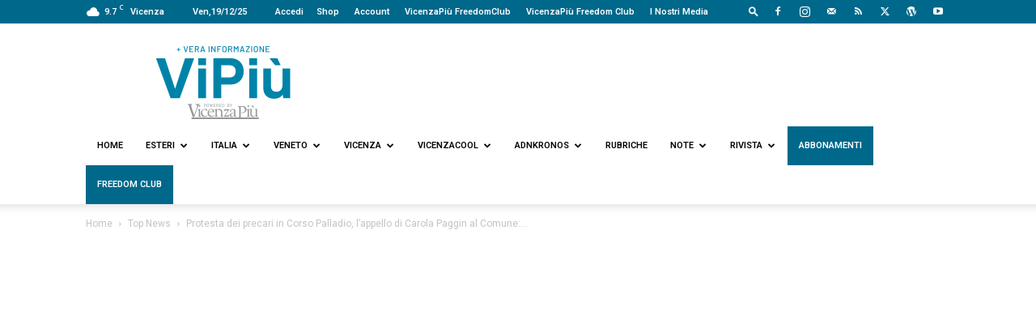

--- FILE ---
content_type: text/html; charset=UTF-8
request_url: https://www.vipiu.it/leggi/protesta-dei-precari-in-corso-palladio-lappello-di-carola-paggin-al-comune-investa-sulla-scuola/
body_size: 44810
content:
<!doctype html >
<!--[if IE 8]>    <html class="ie8" lang="en"> <![endif]-->
<!--[if IE 9]>    <html class="ie9" lang="en"> <![endif]-->
<!--[if gt IE 8]><!--> <html lang="it-IT"> <!--<![endif]-->
<head>
    <title>Precari, l&#039;appello di Carola Paggin al Comune: &quot;investa sulla scuola&quot;</title>
    <meta charset="UTF-8" />
    <meta name="viewport" content="width=device-width, initial-scale=1.0">
    <link rel="pingback" href="https://www.vipiu.it/xmlrpc.php" />
    <meta name='robots' content='index, follow, max-image-preview:large, max-snippet:-1, max-video-preview:-1' />
	<style>img:is([sizes="auto" i], [sizes^="auto," i]) { contain-intrinsic-size: 3000px 1500px }</style>
	<link rel="icon" type="image/png" href="https://www.vipiu.it/wp-content/uploads/2021/08/ViPiù_logo_icona-1.png"><link rel="apple-touch-icon" sizes="76x76" href="https://www.vicenzapiu.com/wp-content/uploads/2020/08/ViPiù_logo_icona-1.png"/><link rel="apple-touch-icon" sizes="120x120" href="https://www.vicenzapiu.com/wp-content/uploads/2020/08/ViPiù_logo_icona-1.png"/><link rel="apple-touch-icon" sizes="152x152" href="https://www.vicenzapiu.com/wp-content/uploads/2020/08/ViPiù_logo_icona-1.png"/><link rel="apple-touch-icon" sizes="114x114" href="https://www.vicenzapiu.com/wp-content/uploads/2020/08/ViPiù_logo_icona-1.png"/><link rel="apple-touch-icon" sizes="144x144" href="https://www.vicenzapiu.com/wp-content/uploads/2020/08/ViPiù_logo_icona-1.png"/>
	<!-- This site is optimized with the Yoast SEO plugin v26.4 - https://yoast.com/wordpress/plugins/seo/ -->
	<meta name="description" content="Protesta dei precari in Corso Palladio, l&#039;appello di Carola Paggin al Comune: &quot;investa sulla scuola per stabilizzare ausiliarie e insegnanti nelle scuole&quot;" />
	<link rel="canonical" href="https://www.vipiu.it/leggi/protesta-dei-precari-in-corso-palladio-lappello-di-carola-paggin-al-comune-investa-sulla-scuola/" />
	<meta property="og:locale" content="it_IT" />
	<meta property="og:type" content="article" />
	<meta property="og:title" content="Precari, l&#039;appello di Carola Paggin al Comune: &quot;investa sulla scuola&quot;" />
	<meta property="og:description" content="Protesta dei precari in Corso Palladio, l&#039;appello di Carola Paggin al Comune: &quot;investa sulla scuola per stabilizzare ausiliarie e insegnanti nelle scuole&quot;" />
	<meta property="og:url" content="https://www.vipiu.it/leggi/protesta-dei-precari-in-corso-palladio-lappello-di-carola-paggin-al-comune-investa-sulla-scuola/" />
	<meta property="og:site_name" content="Vipiù" />
	<meta property="article:publisher" content="https://www.facebook.com/vipiuquotidianoweb" />
	<meta property="article:published_time" content="2019-09-11T20:45:00+00:00" />
	<meta property="article:modified_time" content="2023-06-04T10:20:11+00:00" />
	<meta property="og:image" content="https://www.vipiu.it/wp-content/uploads/2019/09/maxresdefault-4.jpg" />
	<meta property="og:image:width" content="1280" />
	<meta property="og:image:height" content="720" />
	<meta property="og:image:type" content="image/jpeg" />
	<meta name="author" content="Edoardo Andrein" />
	<meta name="twitter:card" content="summary_large_image" />
	<meta name="twitter:creator" content="@ViPiu_it" />
	<meta name="twitter:site" content="@ViPiu_it" />
	<script type="application/ld+json" class="yoast-schema-graph">{"@context":"https://schema.org","@graph":[{"@type":"Article","@id":"https://www.vipiu.it/leggi/protesta-dei-precari-in-corso-palladio-lappello-di-carola-paggin-al-comune-investa-sulla-scuola/#article","isPartOf":{"@id":"https://www.vipiu.it/leggi/protesta-dei-precari-in-corso-palladio-lappello-di-carola-paggin-al-comune-investa-sulla-scuola/"},"author":{"name":"Edoardo Andrein","@id":"https://www.vipiu.it/#/schema/person/b023b0d14ba8dfb5372344170a47bc70"},"headline":"Protesta dei precari in Corso Palladio, l&#8217;appello di Carola Paggin al Comune: &#8220;investa sulla scuola&#8221;","datePublished":"2019-09-11T20:45:00+00:00","dateModified":"2023-06-04T10:20:11+00:00","mainEntityOfPage":{"@id":"https://www.vipiu.it/leggi/protesta-dei-precari-in-corso-palladio-lappello-di-carola-paggin-al-comune-investa-sulla-scuola/"},"wordCount":158,"publisher":{"@id":"https://www.vipiu.it/#organization"},"image":{"@id":"https://www.vipiu.it/leggi/protesta-dei-precari-in-corso-palladio-lappello-di-carola-paggin-al-comune-investa-sulla-scuola/#primaryimage"},"thumbnailUrl":"https://www.vipiu.it/wp-content/uploads/2019/09/maxresdefault-4.jpg","keywords":["Scuola"],"articleSection":["Top News","Vetrina","Vicenza","LaPiù TV"],"inLanguage":"it-IT"},{"@type":"WebPage","@id":"https://www.vipiu.it/leggi/protesta-dei-precari-in-corso-palladio-lappello-di-carola-paggin-al-comune-investa-sulla-scuola/","url":"https://www.vipiu.it/leggi/protesta-dei-precari-in-corso-palladio-lappello-di-carola-paggin-al-comune-investa-sulla-scuola/","name":"Precari, l'appello di Carola Paggin al Comune: \"investa sulla scuola\"","isPartOf":{"@id":"https://www.vipiu.it/#website"},"primaryImageOfPage":{"@id":"https://www.vipiu.it/leggi/protesta-dei-precari-in-corso-palladio-lappello-di-carola-paggin-al-comune-investa-sulla-scuola/#primaryimage"},"image":{"@id":"https://www.vipiu.it/leggi/protesta-dei-precari-in-corso-palladio-lappello-di-carola-paggin-al-comune-investa-sulla-scuola/#primaryimage"},"thumbnailUrl":"https://www.vipiu.it/wp-content/uploads/2019/09/maxresdefault-4.jpg","datePublished":"2019-09-11T20:45:00+00:00","dateModified":"2023-06-04T10:20:11+00:00","description":"Protesta dei precari in Corso Palladio, l'appello di Carola Paggin al Comune: \"investa sulla scuola per stabilizzare ausiliarie e insegnanti nelle scuole\"","breadcrumb":{"@id":"https://www.vipiu.it/leggi/protesta-dei-precari-in-corso-palladio-lappello-di-carola-paggin-al-comune-investa-sulla-scuola/#breadcrumb"},"inLanguage":"it-IT","potentialAction":[{"@type":"ReadAction","target":["https://www.vipiu.it/leggi/protesta-dei-precari-in-corso-palladio-lappello-di-carola-paggin-al-comune-investa-sulla-scuola/"]}]},{"@type":"ImageObject","inLanguage":"it-IT","@id":"https://www.vipiu.it/leggi/protesta-dei-precari-in-corso-palladio-lappello-di-carola-paggin-al-comune-investa-sulla-scuola/#primaryimage","url":"https://www.vipiu.it/wp-content/uploads/2019/09/maxresdefault-4.jpg","contentUrl":"https://www.vipiu.it/wp-content/uploads/2019/09/maxresdefault-4.jpg","width":1280,"height":720},{"@type":"BreadcrumbList","@id":"https://www.vipiu.it/leggi/protesta-dei-precari-in-corso-palladio-lappello-di-carola-paggin-al-comune-investa-sulla-scuola/#breadcrumb","itemListElement":[{"@type":"ListItem","position":1,"name":"Home","item":"https://www.vipiu.it/"},{"@type":"ListItem","position":2,"name":"Protesta dei precari in Corso Palladio, l&#8217;appello di Carola Paggin al Comune: &#8220;investa sulla scuola&#8221;"}]},{"@type":"WebSite","@id":"https://www.vipiu.it/#website","url":"https://www.vipiu.it/","name":"Vipiù","description":"Vera Informazione","publisher":{"@id":"https://www.vipiu.it/#organization"},"potentialAction":[{"@type":"SearchAction","target":{"@type":"EntryPoint","urlTemplate":"https://www.vipiu.it/?s={search_term_string}"},"query-input":{"@type":"PropertyValueSpecification","valueRequired":true,"valueName":"search_term_string"}}],"inLanguage":"it-IT"},{"@type":"Organization","@id":"https://www.vipiu.it/#organization","name":"Vipiu + vera informazione","url":"https://www.vipiu.it/","logo":{"@type":"ImageObject","inLanguage":"it-IT","@id":"https://www.vipiu.it/#/schema/logo/image/","url":"https://www.vipiu.it/wp-content/uploads/2021/08/ViPiù_logopayoff_vector_02_agosto-1-1.png","contentUrl":"https://www.vipiu.it/wp-content/uploads/2021/08/ViPiù_logopayoff_vector_02_agosto-1-1.png","width":1851,"height":768,"caption":"Vipiu + vera informazione"},"image":{"@id":"https://www.vipiu.it/#/schema/logo/image/"},"sameAs":["https://www.facebook.com/vipiuquotidianoweb","https://x.com/ViPiu_it","https://www.youtube.com/user/VicenzaPiu"]},{"@type":"Person","@id":"https://www.vipiu.it/#/schema/person/b023b0d14ba8dfb5372344170a47bc70","name":"Edoardo Andrein","image":{"@type":"ImageObject","inLanguage":"it-IT","@id":"https://www.vipiu.it/#/schema/person/image/","url":"https://www.vipiu.it/wp-content/uploads/2019/02/Edoardo-Andrein-96x96.jpg","contentUrl":"https://www.vipiu.it/wp-content/uploads/2019/02/Edoardo-Andrein-96x96.jpg","caption":"Edoardo Andrein"},"description":"Dal 2013 redattore e inviato per ViPiu.it, LaPiù Tv, LaltraVicenza.it e BankInVeneto.it. Nato a Sandrigo (Vi) 12-01-1983 ma da sempre residente a Vicenza ha collaborato con Il Giornale di Vicenza ed é addetto stampa della Pallacanestro Vicenza. Ha fondato la testata giornalistica LaBaskettara.com","sameAs":["http://www.vipiu.it","https://it.linkedin.com/in/edoardoandrein"],"url":"https://www.vipiu.it/leggi/author/edoardo-andrein/"}]}</script>
	<!-- / Yoast SEO plugin. -->


<link rel='dns-prefetch' href='//fonts.googleapis.com' />
<link rel='dns-prefetch' href='//cdnjs.cloudflare.com' />
<link rel="alternate" type="application/rss+xml" title="Vipiù &raquo; Feed" href="https://www.vipiu.it/feed/" />
<link rel="alternate" type="application/rss+xml" title="Vipiù &raquo; Feed dei commenti" href="https://www.vipiu.it/comments/feed/" />
<script type="text/javascript">
/* <![CDATA[ */
window._wpemojiSettings = {"baseUrl":"https:\/\/s.w.org\/images\/core\/emoji\/16.0.1\/72x72\/","ext":".png","svgUrl":"https:\/\/s.w.org\/images\/core\/emoji\/16.0.1\/svg\/","svgExt":".svg","source":{"concatemoji":"https:\/\/www.vipiu.it\/wp-includes\/js\/wp-emoji-release.min.js?ver=6.8.3"}};
/*! This file is auto-generated */
!function(s,n){var o,i,e;function c(e){try{var t={supportTests:e,timestamp:(new Date).valueOf()};sessionStorage.setItem(o,JSON.stringify(t))}catch(e){}}function p(e,t,n){e.clearRect(0,0,e.canvas.width,e.canvas.height),e.fillText(t,0,0);var t=new Uint32Array(e.getImageData(0,0,e.canvas.width,e.canvas.height).data),a=(e.clearRect(0,0,e.canvas.width,e.canvas.height),e.fillText(n,0,0),new Uint32Array(e.getImageData(0,0,e.canvas.width,e.canvas.height).data));return t.every(function(e,t){return e===a[t]})}function u(e,t){e.clearRect(0,0,e.canvas.width,e.canvas.height),e.fillText(t,0,0);for(var n=e.getImageData(16,16,1,1),a=0;a<n.data.length;a++)if(0!==n.data[a])return!1;return!0}function f(e,t,n,a){switch(t){case"flag":return n(e,"\ud83c\udff3\ufe0f\u200d\u26a7\ufe0f","\ud83c\udff3\ufe0f\u200b\u26a7\ufe0f")?!1:!n(e,"\ud83c\udde8\ud83c\uddf6","\ud83c\udde8\u200b\ud83c\uddf6")&&!n(e,"\ud83c\udff4\udb40\udc67\udb40\udc62\udb40\udc65\udb40\udc6e\udb40\udc67\udb40\udc7f","\ud83c\udff4\u200b\udb40\udc67\u200b\udb40\udc62\u200b\udb40\udc65\u200b\udb40\udc6e\u200b\udb40\udc67\u200b\udb40\udc7f");case"emoji":return!a(e,"\ud83e\udedf")}return!1}function g(e,t,n,a){var r="undefined"!=typeof WorkerGlobalScope&&self instanceof WorkerGlobalScope?new OffscreenCanvas(300,150):s.createElement("canvas"),o=r.getContext("2d",{willReadFrequently:!0}),i=(o.textBaseline="top",o.font="600 32px Arial",{});return e.forEach(function(e){i[e]=t(o,e,n,a)}),i}function t(e){var t=s.createElement("script");t.src=e,t.defer=!0,s.head.appendChild(t)}"undefined"!=typeof Promise&&(o="wpEmojiSettingsSupports",i=["flag","emoji"],n.supports={everything:!0,everythingExceptFlag:!0},e=new Promise(function(e){s.addEventListener("DOMContentLoaded",e,{once:!0})}),new Promise(function(t){var n=function(){try{var e=JSON.parse(sessionStorage.getItem(o));if("object"==typeof e&&"number"==typeof e.timestamp&&(new Date).valueOf()<e.timestamp+604800&&"object"==typeof e.supportTests)return e.supportTests}catch(e){}return null}();if(!n){if("undefined"!=typeof Worker&&"undefined"!=typeof OffscreenCanvas&&"undefined"!=typeof URL&&URL.createObjectURL&&"undefined"!=typeof Blob)try{var e="postMessage("+g.toString()+"("+[JSON.stringify(i),f.toString(),p.toString(),u.toString()].join(",")+"));",a=new Blob([e],{type:"text/javascript"}),r=new Worker(URL.createObjectURL(a),{name:"wpTestEmojiSupports"});return void(r.onmessage=function(e){c(n=e.data),r.terminate(),t(n)})}catch(e){}c(n=g(i,f,p,u))}t(n)}).then(function(e){for(var t in e)n.supports[t]=e[t],n.supports.everything=n.supports.everything&&n.supports[t],"flag"!==t&&(n.supports.everythingExceptFlag=n.supports.everythingExceptFlag&&n.supports[t]);n.supports.everythingExceptFlag=n.supports.everythingExceptFlag&&!n.supports.flag,n.DOMReady=!1,n.readyCallback=function(){n.DOMReady=!0}}).then(function(){return e}).then(function(){var e;n.supports.everything||(n.readyCallback(),(e=n.source||{}).concatemoji?t(e.concatemoji):e.wpemoji&&e.twemoji&&(t(e.twemoji),t(e.wpemoji)))}))}((window,document),window._wpemojiSettings);
/* ]]> */
</script>
<style id='wp-emoji-styles-inline-css' type='text/css'>

	img.wp-smiley, img.emoji {
		display: inline !important;
		border: none !important;
		box-shadow: none !important;
		height: 1em !important;
		width: 1em !important;
		margin: 0 0.07em !important;
		vertical-align: -0.1em !important;
		background: none !important;
		padding: 0 !important;
	}
</style>
<link rel='stylesheet' id='wp-block-library-css' href='https://www.vipiu.it/wp-includes/css/dist/block-library/style.min.css?ver=6.8.3' type='text/css' media='all' />
<style id='classic-theme-styles-inline-css' type='text/css'>
/*! This file is auto-generated */
.wp-block-button__link{color:#fff;background-color:#32373c;border-radius:9999px;box-shadow:none;text-decoration:none;padding:calc(.667em + 2px) calc(1.333em + 2px);font-size:1.125em}.wp-block-file__button{background:#32373c;color:#fff;text-decoration:none}
</style>
<style id='global-styles-inline-css' type='text/css'>
:root{--wp--preset--aspect-ratio--square: 1;--wp--preset--aspect-ratio--4-3: 4/3;--wp--preset--aspect-ratio--3-4: 3/4;--wp--preset--aspect-ratio--3-2: 3/2;--wp--preset--aspect-ratio--2-3: 2/3;--wp--preset--aspect-ratio--16-9: 16/9;--wp--preset--aspect-ratio--9-16: 9/16;--wp--preset--color--black: #000000;--wp--preset--color--cyan-bluish-gray: #abb8c3;--wp--preset--color--white: #ffffff;--wp--preset--color--pale-pink: #f78da7;--wp--preset--color--vivid-red: #cf2e2e;--wp--preset--color--luminous-vivid-orange: #ff6900;--wp--preset--color--luminous-vivid-amber: #fcb900;--wp--preset--color--light-green-cyan: #7bdcb5;--wp--preset--color--vivid-green-cyan: #00d084;--wp--preset--color--pale-cyan-blue: #8ed1fc;--wp--preset--color--vivid-cyan-blue: #0693e3;--wp--preset--color--vivid-purple: #9b51e0;--wp--preset--gradient--vivid-cyan-blue-to-vivid-purple: linear-gradient(135deg,rgba(6,147,227,1) 0%,rgb(155,81,224) 100%);--wp--preset--gradient--light-green-cyan-to-vivid-green-cyan: linear-gradient(135deg,rgb(122,220,180) 0%,rgb(0,208,130) 100%);--wp--preset--gradient--luminous-vivid-amber-to-luminous-vivid-orange: linear-gradient(135deg,rgba(252,185,0,1) 0%,rgba(255,105,0,1) 100%);--wp--preset--gradient--luminous-vivid-orange-to-vivid-red: linear-gradient(135deg,rgba(255,105,0,1) 0%,rgb(207,46,46) 100%);--wp--preset--gradient--very-light-gray-to-cyan-bluish-gray: linear-gradient(135deg,rgb(238,238,238) 0%,rgb(169,184,195) 100%);--wp--preset--gradient--cool-to-warm-spectrum: linear-gradient(135deg,rgb(74,234,220) 0%,rgb(151,120,209) 20%,rgb(207,42,186) 40%,rgb(238,44,130) 60%,rgb(251,105,98) 80%,rgb(254,248,76) 100%);--wp--preset--gradient--blush-light-purple: linear-gradient(135deg,rgb(255,206,236) 0%,rgb(152,150,240) 100%);--wp--preset--gradient--blush-bordeaux: linear-gradient(135deg,rgb(254,205,165) 0%,rgb(254,45,45) 50%,rgb(107,0,62) 100%);--wp--preset--gradient--luminous-dusk: linear-gradient(135deg,rgb(255,203,112) 0%,rgb(199,81,192) 50%,rgb(65,88,208) 100%);--wp--preset--gradient--pale-ocean: linear-gradient(135deg,rgb(255,245,203) 0%,rgb(182,227,212) 50%,rgb(51,167,181) 100%);--wp--preset--gradient--electric-grass: linear-gradient(135deg,rgb(202,248,128) 0%,rgb(113,206,126) 100%);--wp--preset--gradient--midnight: linear-gradient(135deg,rgb(2,3,129) 0%,rgb(40,116,252) 100%);--wp--preset--font-size--small: 11px;--wp--preset--font-size--medium: 20px;--wp--preset--font-size--large: 32px;--wp--preset--font-size--x-large: 42px;--wp--preset--font-size--regular: 15px;--wp--preset--font-size--larger: 50px;--wp--preset--spacing--20: 0.44rem;--wp--preset--spacing--30: 0.67rem;--wp--preset--spacing--40: 1rem;--wp--preset--spacing--50: 1.5rem;--wp--preset--spacing--60: 2.25rem;--wp--preset--spacing--70: 3.38rem;--wp--preset--spacing--80: 5.06rem;--wp--preset--shadow--natural: 6px 6px 9px rgba(0, 0, 0, 0.2);--wp--preset--shadow--deep: 12px 12px 50px rgba(0, 0, 0, 0.4);--wp--preset--shadow--sharp: 6px 6px 0px rgba(0, 0, 0, 0.2);--wp--preset--shadow--outlined: 6px 6px 0px -3px rgba(255, 255, 255, 1), 6px 6px rgba(0, 0, 0, 1);--wp--preset--shadow--crisp: 6px 6px 0px rgba(0, 0, 0, 1);}:where(.is-layout-flex){gap: 0.5em;}:where(.is-layout-grid){gap: 0.5em;}body .is-layout-flex{display: flex;}.is-layout-flex{flex-wrap: wrap;align-items: center;}.is-layout-flex > :is(*, div){margin: 0;}body .is-layout-grid{display: grid;}.is-layout-grid > :is(*, div){margin: 0;}:where(.wp-block-columns.is-layout-flex){gap: 2em;}:where(.wp-block-columns.is-layout-grid){gap: 2em;}:where(.wp-block-post-template.is-layout-flex){gap: 1.25em;}:where(.wp-block-post-template.is-layout-grid){gap: 1.25em;}.has-black-color{color: var(--wp--preset--color--black) !important;}.has-cyan-bluish-gray-color{color: var(--wp--preset--color--cyan-bluish-gray) !important;}.has-white-color{color: var(--wp--preset--color--white) !important;}.has-pale-pink-color{color: var(--wp--preset--color--pale-pink) !important;}.has-vivid-red-color{color: var(--wp--preset--color--vivid-red) !important;}.has-luminous-vivid-orange-color{color: var(--wp--preset--color--luminous-vivid-orange) !important;}.has-luminous-vivid-amber-color{color: var(--wp--preset--color--luminous-vivid-amber) !important;}.has-light-green-cyan-color{color: var(--wp--preset--color--light-green-cyan) !important;}.has-vivid-green-cyan-color{color: var(--wp--preset--color--vivid-green-cyan) !important;}.has-pale-cyan-blue-color{color: var(--wp--preset--color--pale-cyan-blue) !important;}.has-vivid-cyan-blue-color{color: var(--wp--preset--color--vivid-cyan-blue) !important;}.has-vivid-purple-color{color: var(--wp--preset--color--vivid-purple) !important;}.has-black-background-color{background-color: var(--wp--preset--color--black) !important;}.has-cyan-bluish-gray-background-color{background-color: var(--wp--preset--color--cyan-bluish-gray) !important;}.has-white-background-color{background-color: var(--wp--preset--color--white) !important;}.has-pale-pink-background-color{background-color: var(--wp--preset--color--pale-pink) !important;}.has-vivid-red-background-color{background-color: var(--wp--preset--color--vivid-red) !important;}.has-luminous-vivid-orange-background-color{background-color: var(--wp--preset--color--luminous-vivid-orange) !important;}.has-luminous-vivid-amber-background-color{background-color: var(--wp--preset--color--luminous-vivid-amber) !important;}.has-light-green-cyan-background-color{background-color: var(--wp--preset--color--light-green-cyan) !important;}.has-vivid-green-cyan-background-color{background-color: var(--wp--preset--color--vivid-green-cyan) !important;}.has-pale-cyan-blue-background-color{background-color: var(--wp--preset--color--pale-cyan-blue) !important;}.has-vivid-cyan-blue-background-color{background-color: var(--wp--preset--color--vivid-cyan-blue) !important;}.has-vivid-purple-background-color{background-color: var(--wp--preset--color--vivid-purple) !important;}.has-black-border-color{border-color: var(--wp--preset--color--black) !important;}.has-cyan-bluish-gray-border-color{border-color: var(--wp--preset--color--cyan-bluish-gray) !important;}.has-white-border-color{border-color: var(--wp--preset--color--white) !important;}.has-pale-pink-border-color{border-color: var(--wp--preset--color--pale-pink) !important;}.has-vivid-red-border-color{border-color: var(--wp--preset--color--vivid-red) !important;}.has-luminous-vivid-orange-border-color{border-color: var(--wp--preset--color--luminous-vivid-orange) !important;}.has-luminous-vivid-amber-border-color{border-color: var(--wp--preset--color--luminous-vivid-amber) !important;}.has-light-green-cyan-border-color{border-color: var(--wp--preset--color--light-green-cyan) !important;}.has-vivid-green-cyan-border-color{border-color: var(--wp--preset--color--vivid-green-cyan) !important;}.has-pale-cyan-blue-border-color{border-color: var(--wp--preset--color--pale-cyan-blue) !important;}.has-vivid-cyan-blue-border-color{border-color: var(--wp--preset--color--vivid-cyan-blue) !important;}.has-vivid-purple-border-color{border-color: var(--wp--preset--color--vivid-purple) !important;}.has-vivid-cyan-blue-to-vivid-purple-gradient-background{background: var(--wp--preset--gradient--vivid-cyan-blue-to-vivid-purple) !important;}.has-light-green-cyan-to-vivid-green-cyan-gradient-background{background: var(--wp--preset--gradient--light-green-cyan-to-vivid-green-cyan) !important;}.has-luminous-vivid-amber-to-luminous-vivid-orange-gradient-background{background: var(--wp--preset--gradient--luminous-vivid-amber-to-luminous-vivid-orange) !important;}.has-luminous-vivid-orange-to-vivid-red-gradient-background{background: var(--wp--preset--gradient--luminous-vivid-orange-to-vivid-red) !important;}.has-very-light-gray-to-cyan-bluish-gray-gradient-background{background: var(--wp--preset--gradient--very-light-gray-to-cyan-bluish-gray) !important;}.has-cool-to-warm-spectrum-gradient-background{background: var(--wp--preset--gradient--cool-to-warm-spectrum) !important;}.has-blush-light-purple-gradient-background{background: var(--wp--preset--gradient--blush-light-purple) !important;}.has-blush-bordeaux-gradient-background{background: var(--wp--preset--gradient--blush-bordeaux) !important;}.has-luminous-dusk-gradient-background{background: var(--wp--preset--gradient--luminous-dusk) !important;}.has-pale-ocean-gradient-background{background: var(--wp--preset--gradient--pale-ocean) !important;}.has-electric-grass-gradient-background{background: var(--wp--preset--gradient--electric-grass) !important;}.has-midnight-gradient-background{background: var(--wp--preset--gradient--midnight) !important;}.has-small-font-size{font-size: var(--wp--preset--font-size--small) !important;}.has-medium-font-size{font-size: var(--wp--preset--font-size--medium) !important;}.has-large-font-size{font-size: var(--wp--preset--font-size--large) !important;}.has-x-large-font-size{font-size: var(--wp--preset--font-size--x-large) !important;}
:where(.wp-block-post-template.is-layout-flex){gap: 1.25em;}:where(.wp-block-post-template.is-layout-grid){gap: 1.25em;}
:where(.wp-block-columns.is-layout-flex){gap: 2em;}:where(.wp-block-columns.is-layout-grid){gap: 2em;}
:root :where(.wp-block-pullquote){font-size: 1.5em;line-height: 1.6;}
</style>
<link rel='stylesheet' id='contact-form-7-css' href='https://www.vipiu.it/wp-content/plugins/contact-form-7/includes/css/styles.css?ver=6.1.4' type='text/css' media='all' />
<link rel='stylesheet' id='td-plugin-multi-purpose-css' href='https://www.vipiu.it/wp-content/plugins/td-composer/td-multi-purpose/style.css?ver=7cd248d7ca13c255207c3f8b916c3f00' type='text/css' media='all' />
<link rel='stylesheet' id='google-fonts-style-css' href='https://fonts.googleapis.com/css?family=Roboto%3A400%2C600%2C700%7CRoboto+Condensed%3A400%7COpen+Sans%3A400%2C600%2C700%7CRoboto%3A400%2C600%2C500&#038;display=swap&#038;ver=12.7.3' type='text/css' media='all' />
<link rel='stylesheet' id='td-theme-css' href='https://www.vipiu.it/wp-content/themes/Newspaper/style.css?ver=12.7.3' type='text/css' media='all' />
<style id='td-theme-inline-css' type='text/css'>@media (max-width:767px){.td-header-desktop-wrap{display:none}}@media (min-width:767px){.td-header-mobile-wrap{display:none}}</style>
<link rel='stylesheet' id='td-theme-child-css' href='https://www.vipiu.it/wp-content/themes/Newspaper-child/style.css?ver=12.7.3c' type='text/css' media='all' />
<link rel='stylesheet' id='fontawesome-css' href='https://cdnjs.cloudflare.com/ajax/libs/font-awesome/6.5.1/css/all.min.css?ver=6.5.1' type='text/css' media='all' />
<link rel='stylesheet' id='td-legacy-framework-front-style-css' href='https://www.vipiu.it/wp-content/plugins/td-composer/legacy/Newspaper/assets/css/td_legacy_main.css?ver=7cd248d7ca13c255207c3f8b916c3f00' type='text/css' media='all' />
<link rel='stylesheet' id='td-standard-pack-framework-front-style-css' href='https://www.vipiu.it/wp-content/plugins/td-standard-pack/Newspaper/assets/css/td_standard_pack_main.css?ver=c12e6da63ed2f212e87e44e5e9b9a302' type='text/css' media='all' />
<script type="text/javascript" src="https://www.vipiu.it/wp-includes/js/jquery/jquery.min.js?ver=3.7.1" id="jquery-core-js"></script>
<script type="text/javascript" src="https://www.vipiu.it/wp-includes/js/jquery/jquery-migrate.min.js?ver=3.4.1" id="jquery-migrate-js"></script>
<link rel="https://api.w.org/" href="https://www.vipiu.it/wp-json/" /><link rel="alternate" title="JSON" type="application/json" href="https://www.vipiu.it/wp-json/wp/v2/posts/47559" /><link rel="EditURI" type="application/rsd+xml" title="RSD" href="https://www.vipiu.it/xmlrpc.php?rsd" />
<meta name="generator" content="WordPress 6.8.3" />
<link rel='shortlink' href='https://www.vipiu.it/?p=47559' />
<link rel="alternate" title="oEmbed (JSON)" type="application/json+oembed" href="https://www.vipiu.it/wp-json/oembed/1.0/embed?url=https%3A%2F%2Fwww.vipiu.it%2Fleggi%2Fprotesta-dei-precari-in-corso-palladio-lappello-di-carola-paggin-al-comune-investa-sulla-scuola%2F" />
<link rel="alternate" title="oEmbed (XML)" type="text/xml+oembed" href="https://www.vipiu.it/wp-json/oembed/1.0/embed?url=https%3A%2F%2Fwww.vipiu.it%2Fleggi%2Fprotesta-dei-precari-in-corso-palladio-lappello-di-carola-paggin-al-comune-investa-sulla-scuola%2F&#038;format=xml" />
<!-- This site is embedding videos using the Videojs HTML5 Player plugin v1.1.13 - http://wphowto.net/videojs-html5-player-for-wordpress-757 --><style type="text/css">.recentcomments a{display:inline !important;padding:0 !important;margin:0 !important;}</style>
<!-- JS generated by theme -->

<script type="text/javascript" id="td-generated-header-js">
    
    

	    var tdBlocksArray = []; //here we store all the items for the current page

	    // td_block class - each ajax block uses a object of this class for requests
	    function tdBlock() {
		    this.id = '';
		    this.block_type = 1; //block type id (1-234 etc)
		    this.atts = '';
		    this.td_column_number = '';
		    this.td_current_page = 1; //
		    this.post_count = 0; //from wp
		    this.found_posts = 0; //from wp
		    this.max_num_pages = 0; //from wp
		    this.td_filter_value = ''; //current live filter value
		    this.is_ajax_running = false;
		    this.td_user_action = ''; // load more or infinite loader (used by the animation)
		    this.header_color = '';
		    this.ajax_pagination_infinite_stop = ''; //show load more at page x
	    }

        // td_js_generator - mini detector
        ( function () {
            var htmlTag = document.getElementsByTagName("html")[0];

	        if ( navigator.userAgent.indexOf("MSIE 10.0") > -1 ) {
                htmlTag.className += ' ie10';
            }

            if ( !!navigator.userAgent.match(/Trident.*rv\:11\./) ) {
                htmlTag.className += ' ie11';
            }

	        if ( navigator.userAgent.indexOf("Edge") > -1 ) {
                htmlTag.className += ' ieEdge';
            }

            if ( /(iPad|iPhone|iPod)/g.test(navigator.userAgent) ) {
                htmlTag.className += ' td-md-is-ios';
            }

            var user_agent = navigator.userAgent.toLowerCase();
            if ( user_agent.indexOf("android") > -1 ) {
                htmlTag.className += ' td-md-is-android';
            }

            if ( -1 !== navigator.userAgent.indexOf('Mac OS X')  ) {
                htmlTag.className += ' td-md-is-os-x';
            }

            if ( /chrom(e|ium)/.test(navigator.userAgent.toLowerCase()) ) {
               htmlTag.className += ' td-md-is-chrome';
            }

            if ( -1 !== navigator.userAgent.indexOf('Firefox') ) {
                htmlTag.className += ' td-md-is-firefox';
            }

            if ( -1 !== navigator.userAgent.indexOf('Safari') && -1 === navigator.userAgent.indexOf('Chrome') ) {
                htmlTag.className += ' td-md-is-safari';
            }

            if( -1 !== navigator.userAgent.indexOf('IEMobile') ){
                htmlTag.className += ' td-md-is-iemobile';
            }

        })();

        var tdLocalCache = {};

        ( function () {
            "use strict";

            tdLocalCache = {
                data: {},
                remove: function (resource_id) {
                    delete tdLocalCache.data[resource_id];
                },
                exist: function (resource_id) {
                    return tdLocalCache.data.hasOwnProperty(resource_id) && tdLocalCache.data[resource_id] !== null;
                },
                get: function (resource_id) {
                    return tdLocalCache.data[resource_id];
                },
                set: function (resource_id, cachedData) {
                    tdLocalCache.remove(resource_id);
                    tdLocalCache.data[resource_id] = cachedData;
                }
            };
        })();

    
    
var td_viewport_interval_list=[{"limitBottom":767,"sidebarWidth":228},{"limitBottom":1018,"sidebarWidth":300},{"limitBottom":1140,"sidebarWidth":324}];
var td_animation_stack_effect="type1";
var tds_animation_stack=true;
var td_animation_stack_specific_selectors=".entry-thumb, img[class*=\"wp-image-\"], a.td-sml-link-to-image > img, .td-lazy-img";
var td_animation_stack_general_selectors=".td-animation-stack .entry-thumb, .post .entry-thumb, .post img[class*=\"wp-image-\"], .post a.td-sml-link-to-image > img, .td-animation-stack .td-lazy-img";
var tds_video_lazy="enabled";
var tdc_is_installed="yes";
var tdc_domain_active=false;
var td_ajax_url="https:\/\/www.vipiu.it\/wp-admin\/admin-ajax.php?td_theme_name=Newspaper&v=12.7.3";
var td_get_template_directory_uri="https:\/\/www.vipiu.it\/wp-content\/plugins\/td-composer\/legacy\/common";
var tds_snap_menu="";
var tds_logo_on_sticky="show_header_logo";
var tds_header_style="";
var td_please_wait="Per favore attendi...";
var td_email_user_pass_incorrect="Utente o password errata!";
var td_email_user_incorrect="Email o Username errati!";
var td_email_incorrect="Email non corretta!";
var td_user_incorrect="Username incorrect!";
var td_email_user_empty="Email or username empty!";
var td_pass_empty="Pass empty!";
var td_pass_pattern_incorrect="Invalid Pass Pattern!";
var td_retype_pass_incorrect="Retyped Pass incorrect!";
var tds_more_articles_on_post_enable="";
var tds_more_articles_on_post_time_to_wait="";
var tds_more_articles_on_post_pages_distance_from_top=400;
var tds_captcha="";
var tds_theme_color_site_wide="#186f95";
var tds_smart_sidebar="enabled";
var tdThemeName="Newspaper";
var tdThemeNameWl="Newspaper";
var td_magnific_popup_translation_tPrev="Precedente (Freccia Sinistra)";
var td_magnific_popup_translation_tNext="Successivo (tasto freccia destra)";
var td_magnific_popup_translation_tCounter="%curr% di %total%";
var td_magnific_popup_translation_ajax_tError="Il contenuto di %url% non pu\u00f2 essere caricato.";
var td_magnific_popup_translation_image_tError="L'immagine #%curr% non pu\u00f2 essere caricata";
var tdBlockNonce="44d28292de";
var tdMobileMenu="enabled";
var tdMobileSearch="enabled";
var tdDateNamesI18n={"month_names":["Gennaio","Febbraio","Marzo","Aprile","Maggio","Giugno","Luglio","Agosto","Settembre","Ottobre","Novembre","Dicembre"],"month_names_short":["Gen","Feb","Mar","Apr","Mag","Giu","Lug","Ago","Set","Ott","Nov","Dic"],"day_names":["domenica","luned\u00ec","marted\u00ec","mercoled\u00ec","gioved\u00ec","venerd\u00ec","sabato"],"day_names_short":["Dom","Lun","Mar","Mer","Gio","Ven","Sab"]};
var tdb_modal_confirm="Save";
var tdb_modal_cancel="Cancel";
var tdb_modal_confirm_alt="Yes";
var tdb_modal_cancel_alt="No";
var td_deploy_mode="deploy";
var td_ad_background_click_link="";
var td_ad_background_click_target="_blank";
</script>


<!-- Header style compiled by theme -->

<style>.td-page-content .widgettitle{color:#fff}ul.sf-menu>.menu-item>a{font-family:Roboto;font-size:11px;font-weight:600}.sf-menu ul .menu-item a{font-family:Roboto;font-weight:600}.td-mobile-content .td-mobile-main-menu>li>a{font-family:Roboto}.td-mobile-content .sub-menu a{font-family:Roboto}.td-header-wrap .td-logo-text-container .td-logo-text{font-weight:600}.td-header-wrap .td-logo-text-container .td-tagline-text{font-weight:600}#td-mobile-nav,#td-mobile-nav .wpb_button,.td-search-wrap-mob{font-family:Roboto}body,p{font-weight:normal}:root{--td_theme_color:#186f95;--td_slider_text:rgba(24,111,149,0.7);--td_header_color:#186f95;--td_mobile_menu_color:#00688b;--td_mobile_gradient_one_mob:#000000;--td_mobile_gradient_two_mob:#00688b;--td_page_title_color:#176f95;--td_page_h_color:#176f95;--td_login_gradient_one:rgba(0,0,0,0.8);--td_login_gradient_two:#176f95}.td-header-style-12 .td-header-menu-wrap-full,.td-header-style-12 .td-affix,.td-grid-style-1.td-hover-1 .td-big-grid-post:hover .td-post-category,.td-grid-style-5.td-hover-1 .td-big-grid-post:hover .td-post-category,.td_category_template_3 .td-current-sub-category,.td_category_template_8 .td-category-header .td-category a.td-current-sub-category,.td_category_template_4 .td-category-siblings .td-category a:hover,.td_block_big_grid_9.td-grid-style-1 .td-post-category,.td_block_big_grid_9.td-grid-style-5 .td-post-category,.td-grid-style-6.td-hover-1 .td-module-thumb:after,.tdm-menu-active-style5 .td-header-menu-wrap .sf-menu>.current-menu-item>a,.tdm-menu-active-style5 .td-header-menu-wrap .sf-menu>.current-menu-ancestor>a,.tdm-menu-active-style5 .td-header-menu-wrap .sf-menu>.current-category-ancestor>a,.tdm-menu-active-style5 .td-header-menu-wrap .sf-menu>li>a:hover,.tdm-menu-active-style5 .td-header-menu-wrap .sf-menu>.sfHover>a{background-color:#186f95}.td_mega_menu_sub_cats .cur-sub-cat,.td-mega-span h3 a:hover,.td_mod_mega_menu:hover .entry-title a,.header-search-wrap .result-msg a:hover,.td-header-top-menu .td-drop-down-search .td_module_wrap:hover .entry-title a,.td-header-top-menu .td-icon-search:hover,.td-header-wrap .result-msg a:hover,.top-header-menu li a:hover,.top-header-menu .current-menu-item>a,.top-header-menu .current-menu-ancestor>a,.top-header-menu .current-category-ancestor>a,.td-social-icon-wrap>a:hover,.td-header-sp-top-widget .td-social-icon-wrap a:hover,.td_mod_related_posts:hover h3>a,.td-post-template-11 .td-related-title .td-related-left:hover,.td-post-template-11 .td-related-title .td-related-right:hover,.td-post-template-11 .td-related-title .td-cur-simple-item,.td-post-template-11 .td_block_related_posts .td-next-prev-wrap a:hover,.td-category-header .td-pulldown-category-filter-link:hover,.td-category-siblings .td-subcat-dropdown a:hover,.td-category-siblings .td-subcat-dropdown a.td-current-sub-category,.footer-text-wrap .footer-email-wrap a,.footer-social-wrap a:hover,.td_module_17 .td-read-more a:hover,.td_module_18 .td-read-more a:hover,.td_module_19 .td-post-author-name a:hover,.td-pulldown-syle-2 .td-subcat-dropdown:hover .td-subcat-more span,.td-pulldown-syle-2 .td-subcat-dropdown:hover .td-subcat-more i,.td-pulldown-syle-3 .td-subcat-dropdown:hover .td-subcat-more span,.td-pulldown-syle-3 .td-subcat-dropdown:hover .td-subcat-more i,.tdm-menu-active-style3 .tdm-header.td-header-wrap .sf-menu>.current-category-ancestor>a,.tdm-menu-active-style3 .tdm-header.td-header-wrap .sf-menu>.current-menu-ancestor>a,.tdm-menu-active-style3 .tdm-header.td-header-wrap .sf-menu>.current-menu-item>a,.tdm-menu-active-style3 .tdm-header.td-header-wrap .sf-menu>.sfHover>a,.tdm-menu-active-style3 .tdm-header.td-header-wrap .sf-menu>li>a:hover{color:#186f95}.td-mega-menu-page .wpb_content_element ul li a:hover,.td-theme-wrap .td-aj-search-results .td_module_wrap:hover .entry-title a,.td-theme-wrap .header-search-wrap .result-msg a:hover{color:#186f95!important}.td_category_template_8 .td-category-header .td-category a.td-current-sub-category,.td_category_template_4 .td-category-siblings .td-category a:hover,.tdm-menu-active-style4 .tdm-header .sf-menu>.current-menu-item>a,.tdm-menu-active-style4 .tdm-header .sf-menu>.current-menu-ancestor>a,.tdm-menu-active-style4 .tdm-header .sf-menu>.current-category-ancestor>a,.tdm-menu-active-style4 .tdm-header .sf-menu>li>a:hover,.tdm-menu-active-style4 .tdm-header .sf-menu>.sfHover>a{border-color:#186f95}.td-header-wrap .td-header-top-menu-full,.td-header-wrap .top-header-menu .sub-menu,.tdm-header-style-1.td-header-wrap .td-header-top-menu-full,.tdm-header-style-1.td-header-wrap .top-header-menu .sub-menu,.tdm-header-style-2.td-header-wrap .td-header-top-menu-full,.tdm-header-style-2.td-header-wrap .top-header-menu .sub-menu,.tdm-header-style-3.td-header-wrap .td-header-top-menu-full,.tdm-header-style-3.td-header-wrap .top-header-menu .sub-menu{background-color:#00688b}.td-header-style-8 .td-header-top-menu-full{background-color:transparent}.td-header-style-8 .td-header-top-menu-full .td-header-top-menu{background-color:#00688b;padding-left:15px;padding-right:15px}.td-header-wrap .td-header-top-menu-full .td-header-top-menu,.td-header-wrap .td-header-top-menu-full{border-bottom:none}.td-header-top-menu,.td-header-top-menu a,.td-header-wrap .td-header-top-menu-full .td-header-top-menu,.td-header-wrap .td-header-top-menu-full a,.td-header-style-8 .td-header-top-menu,.td-header-style-8 .td-header-top-menu a,.td-header-top-menu .td-drop-down-search .entry-title a{color:#ffffff}.top-header-menu .current-menu-item>a,.top-header-menu .current-menu-ancestor>a,.top-header-menu .current-category-ancestor>a,.top-header-menu li a:hover,.td-header-sp-top-widget .td-icon-search:hover{color:#ffffff}.td-header-wrap .td-header-sp-top-widget .td-icon-font,.td-header-style-7 .td-header-top-menu .td-social-icon-wrap .td-icon-font{color:#ffffff}.td-header-wrap .td-header-sp-top-widget i.td-icon-font:hover{color:#ffffff}ul.sf-menu>.td-menu-item>a,.td-theme-wrap .td-header-menu-social{font-family:Roboto;font-size:11px;font-weight:600}.sf-menu ul .td-menu-item a{font-family:Roboto;font-weight:600}.td-header-bg:before{background-size:auto}.td-footer-wrapper,.td-footer-wrapper .td_block_template_7 .td-block-title>*,.td-footer-wrapper .td_block_template_17 .td-block-title,.td-footer-wrapper .td-block-title-wrap .td-wrapper-pulldown-filter{background-color:#186f95}.td-sub-footer-container,.td-subfooter-menu li a{color:#ffffff}.td-footer-wrapper::before{background-size:cover}.td-footer-wrapper::before{background-position:center center}.td-footer-wrapper::before{opacity:0.1}.td-module-meta-info .td-post-author-name a{color:#176f95}.td-post-content h1,.td-post-content h2,.td-post-content h3,.td-post-content h4,.td-post-content h5,.td-post-content h6{color:#176f95}.post blockquote p,.page blockquote p{color:#176f95}.post .td_quote_box,.page .td_quote_box{border-color:#176f95}.block-title>span,.block-title>a,.widgettitle,body .td-trending-now-title,.wpb_tabs li a,.vc_tta-container .vc_tta-color-grey.vc_tta-tabs-position-top.vc_tta-style-classic .vc_tta-tabs-container .vc_tta-tab>a,.td-theme-wrap .td-related-title a,.woocommerce div.product .woocommerce-tabs ul.tabs li a,.woocommerce .product .products h2:not(.woocommerce-loop-product__title),.td-theme-wrap .td-block-title{font-family:Roboto}.td_module_wrap .td-post-author-name a{font-family:Roboto}.td-post-date .entry-date{font-family:Roboto}.td-module-comments a,.td-post-views span,.td-post-comments a{font-family:Roboto}.td-big-grid-meta .td-post-category,.td_module_wrap .td-post-category,.td-module-image .td-post-category{font-family:Roboto}.top-header-menu>li>a,.td-weather-top-widget .td-weather-now .td-big-degrees,.td-weather-top-widget .td-weather-header .td-weather-city,.td-header-sp-top-menu .td_data_time{font-family:Roboto;font-weight:600}.top-header-menu .menu-item-has-children li a{font-family:Roboto;font-weight:600}.td_mod_mega_menu .item-details a{font-family:Roboto;font-weight:600}.td_mega_menu_sub_cats .block-mega-child-cats a{font-family:Roboto;font-weight:600}.td-subcat-filter .td-subcat-dropdown a,.td-subcat-filter .td-subcat-list a,.td-subcat-filter .td-subcat-dropdown span{font-family:Roboto}.td-excerpt,.td_module_14 .td-excerpt{font-family:Roboto}.td_module_wrap .td-module-title{font-family:Roboto}.td_module_1 .td-module-title{font-family:Roboto}.td_module_2 .td-module-title{font-family:Roboto}.td_module_3 .td-module-title{font-family:Roboto}.td_module_4 .td-module-title{font-family:Roboto}.td_module_5 .td-module-title{font-family:Roboto}.td_module_6 .td-module-title{font-family:Roboto}.td_module_7 .td-module-title{font-family:Roboto}.td_module_8 .td-module-title{font-family:Roboto}.td_module_9 .td-module-title{font-family:Roboto}.td_module_10 .td-module-title{font-family:Roboto}.td_module_11 .td-module-title{font-family:Roboto}.td_module_14 .td-module-title{font-family:Roboto}.post .td-post-header .entry-title{font-family:Roboto}.footer-text-wrap{font-family:"Roboto Condensed"}.td-sub-footer-copy{font-family:Roboto}.td-sub-footer-menu ul li a{font-family:Roboto}.entry-crumbs a,.entry-crumbs span,#bbpress-forums .bbp-breadcrumb a,#bbpress-forums .bbp-breadcrumb .bbp-breadcrumb-current{font-family:Roboto}.td-trending-now-display-area .entry-title{font-family:Roboto}.page-nav a,.page-nav span{font-family:Roboto}#td-outer-wrap span.dropcap,#td-outer-wrap p.has-drop-cap:not(:focus)::first-letter{font-family:Roboto}.widget_archive a,.widget_calendar,.widget_categories a,.widget_nav_menu a,.widget_meta a,.widget_pages a,.widget_recent_comments a,.widget_recent_entries a,.widget_text .textwidget,.widget_tag_cloud a,.widget_search input,.woocommerce .product-categories a,.widget_display_forums a,.widget_display_replies a,.widget_display_topics a,.widget_display_views a,.widget_display_stats{font-family:Roboto}input[type="submit"],.td-read-more a,.vc_btn,.woocommerce a.button,.woocommerce button.button,.woocommerce #respond input#submit{font-family:Roboto}.woocommerce .product a .woocommerce-loop-product__title,.woocommerce .widget.woocommerce .product_list_widget a,.woocommerce-cart .woocommerce .product-name a{font-family:Roboto}.woocommerce .product .summary .product_title{font-family:Roboto}.category .td-category a{font-family:Roboto}.td-page-content .widgettitle{color:#fff}ul.sf-menu>.menu-item>a{font-family:Roboto;font-size:11px;font-weight:600}.sf-menu ul .menu-item a{font-family:Roboto;font-weight:600}.td-mobile-content .td-mobile-main-menu>li>a{font-family:Roboto}.td-mobile-content .sub-menu a{font-family:Roboto}.td-header-wrap .td-logo-text-container .td-logo-text{font-weight:600}.td-header-wrap .td-logo-text-container .td-tagline-text{font-weight:600}#td-mobile-nav,#td-mobile-nav .wpb_button,.td-search-wrap-mob{font-family:Roboto}body,p{font-weight:normal}:root{--td_theme_color:#186f95;--td_slider_text:rgba(24,111,149,0.7);--td_header_color:#186f95;--td_mobile_menu_color:#00688b;--td_mobile_gradient_one_mob:#000000;--td_mobile_gradient_two_mob:#00688b;--td_page_title_color:#176f95;--td_page_h_color:#176f95;--td_login_gradient_one:rgba(0,0,0,0.8);--td_login_gradient_two:#176f95}.td-header-style-12 .td-header-menu-wrap-full,.td-header-style-12 .td-affix,.td-grid-style-1.td-hover-1 .td-big-grid-post:hover .td-post-category,.td-grid-style-5.td-hover-1 .td-big-grid-post:hover .td-post-category,.td_category_template_3 .td-current-sub-category,.td_category_template_8 .td-category-header .td-category a.td-current-sub-category,.td_category_template_4 .td-category-siblings .td-category a:hover,.td_block_big_grid_9.td-grid-style-1 .td-post-category,.td_block_big_grid_9.td-grid-style-5 .td-post-category,.td-grid-style-6.td-hover-1 .td-module-thumb:after,.tdm-menu-active-style5 .td-header-menu-wrap .sf-menu>.current-menu-item>a,.tdm-menu-active-style5 .td-header-menu-wrap .sf-menu>.current-menu-ancestor>a,.tdm-menu-active-style5 .td-header-menu-wrap .sf-menu>.current-category-ancestor>a,.tdm-menu-active-style5 .td-header-menu-wrap .sf-menu>li>a:hover,.tdm-menu-active-style5 .td-header-menu-wrap .sf-menu>.sfHover>a{background-color:#186f95}.td_mega_menu_sub_cats .cur-sub-cat,.td-mega-span h3 a:hover,.td_mod_mega_menu:hover .entry-title a,.header-search-wrap .result-msg a:hover,.td-header-top-menu .td-drop-down-search .td_module_wrap:hover .entry-title a,.td-header-top-menu .td-icon-search:hover,.td-header-wrap .result-msg a:hover,.top-header-menu li a:hover,.top-header-menu .current-menu-item>a,.top-header-menu .current-menu-ancestor>a,.top-header-menu .current-category-ancestor>a,.td-social-icon-wrap>a:hover,.td-header-sp-top-widget .td-social-icon-wrap a:hover,.td_mod_related_posts:hover h3>a,.td-post-template-11 .td-related-title .td-related-left:hover,.td-post-template-11 .td-related-title .td-related-right:hover,.td-post-template-11 .td-related-title .td-cur-simple-item,.td-post-template-11 .td_block_related_posts .td-next-prev-wrap a:hover,.td-category-header .td-pulldown-category-filter-link:hover,.td-category-siblings .td-subcat-dropdown a:hover,.td-category-siblings .td-subcat-dropdown a.td-current-sub-category,.footer-text-wrap .footer-email-wrap a,.footer-social-wrap a:hover,.td_module_17 .td-read-more a:hover,.td_module_18 .td-read-more a:hover,.td_module_19 .td-post-author-name a:hover,.td-pulldown-syle-2 .td-subcat-dropdown:hover .td-subcat-more span,.td-pulldown-syle-2 .td-subcat-dropdown:hover .td-subcat-more i,.td-pulldown-syle-3 .td-subcat-dropdown:hover .td-subcat-more span,.td-pulldown-syle-3 .td-subcat-dropdown:hover .td-subcat-more i,.tdm-menu-active-style3 .tdm-header.td-header-wrap .sf-menu>.current-category-ancestor>a,.tdm-menu-active-style3 .tdm-header.td-header-wrap .sf-menu>.current-menu-ancestor>a,.tdm-menu-active-style3 .tdm-header.td-header-wrap .sf-menu>.current-menu-item>a,.tdm-menu-active-style3 .tdm-header.td-header-wrap .sf-menu>.sfHover>a,.tdm-menu-active-style3 .tdm-header.td-header-wrap .sf-menu>li>a:hover{color:#186f95}.td-mega-menu-page .wpb_content_element ul li a:hover,.td-theme-wrap .td-aj-search-results .td_module_wrap:hover .entry-title a,.td-theme-wrap .header-search-wrap .result-msg a:hover{color:#186f95!important}.td_category_template_8 .td-category-header .td-category a.td-current-sub-category,.td_category_template_4 .td-category-siblings .td-category a:hover,.tdm-menu-active-style4 .tdm-header .sf-menu>.current-menu-item>a,.tdm-menu-active-style4 .tdm-header .sf-menu>.current-menu-ancestor>a,.tdm-menu-active-style4 .tdm-header .sf-menu>.current-category-ancestor>a,.tdm-menu-active-style4 .tdm-header .sf-menu>li>a:hover,.tdm-menu-active-style4 .tdm-header .sf-menu>.sfHover>a{border-color:#186f95}.td-header-wrap .td-header-top-menu-full,.td-header-wrap .top-header-menu .sub-menu,.tdm-header-style-1.td-header-wrap .td-header-top-menu-full,.tdm-header-style-1.td-header-wrap .top-header-menu .sub-menu,.tdm-header-style-2.td-header-wrap .td-header-top-menu-full,.tdm-header-style-2.td-header-wrap .top-header-menu .sub-menu,.tdm-header-style-3.td-header-wrap .td-header-top-menu-full,.tdm-header-style-3.td-header-wrap .top-header-menu .sub-menu{background-color:#00688b}.td-header-style-8 .td-header-top-menu-full{background-color:transparent}.td-header-style-8 .td-header-top-menu-full .td-header-top-menu{background-color:#00688b;padding-left:15px;padding-right:15px}.td-header-wrap .td-header-top-menu-full .td-header-top-menu,.td-header-wrap .td-header-top-menu-full{border-bottom:none}.td-header-top-menu,.td-header-top-menu a,.td-header-wrap .td-header-top-menu-full .td-header-top-menu,.td-header-wrap .td-header-top-menu-full a,.td-header-style-8 .td-header-top-menu,.td-header-style-8 .td-header-top-menu a,.td-header-top-menu .td-drop-down-search .entry-title a{color:#ffffff}.top-header-menu .current-menu-item>a,.top-header-menu .current-menu-ancestor>a,.top-header-menu .current-category-ancestor>a,.top-header-menu li a:hover,.td-header-sp-top-widget .td-icon-search:hover{color:#ffffff}.td-header-wrap .td-header-sp-top-widget .td-icon-font,.td-header-style-7 .td-header-top-menu .td-social-icon-wrap .td-icon-font{color:#ffffff}.td-header-wrap .td-header-sp-top-widget i.td-icon-font:hover{color:#ffffff}ul.sf-menu>.td-menu-item>a,.td-theme-wrap .td-header-menu-social{font-family:Roboto;font-size:11px;font-weight:600}.sf-menu ul .td-menu-item a{font-family:Roboto;font-weight:600}.td-header-bg:before{background-size:auto}.td-footer-wrapper,.td-footer-wrapper .td_block_template_7 .td-block-title>*,.td-footer-wrapper .td_block_template_17 .td-block-title,.td-footer-wrapper .td-block-title-wrap .td-wrapper-pulldown-filter{background-color:#186f95}.td-sub-footer-container,.td-subfooter-menu li a{color:#ffffff}.td-footer-wrapper::before{background-size:cover}.td-footer-wrapper::before{background-position:center center}.td-footer-wrapper::before{opacity:0.1}.td-module-meta-info .td-post-author-name a{color:#176f95}.td-post-content h1,.td-post-content h2,.td-post-content h3,.td-post-content h4,.td-post-content h5,.td-post-content h6{color:#176f95}.post blockquote p,.page blockquote p{color:#176f95}.post .td_quote_box,.page .td_quote_box{border-color:#176f95}.block-title>span,.block-title>a,.widgettitle,body .td-trending-now-title,.wpb_tabs li a,.vc_tta-container .vc_tta-color-grey.vc_tta-tabs-position-top.vc_tta-style-classic .vc_tta-tabs-container .vc_tta-tab>a,.td-theme-wrap .td-related-title a,.woocommerce div.product .woocommerce-tabs ul.tabs li a,.woocommerce .product .products h2:not(.woocommerce-loop-product__title),.td-theme-wrap .td-block-title{font-family:Roboto}.td_module_wrap .td-post-author-name a{font-family:Roboto}.td-post-date .entry-date{font-family:Roboto}.td-module-comments a,.td-post-views span,.td-post-comments a{font-family:Roboto}.td-big-grid-meta .td-post-category,.td_module_wrap .td-post-category,.td-module-image .td-post-category{font-family:Roboto}.top-header-menu>li>a,.td-weather-top-widget .td-weather-now .td-big-degrees,.td-weather-top-widget .td-weather-header .td-weather-city,.td-header-sp-top-menu .td_data_time{font-family:Roboto;font-weight:600}.top-header-menu .menu-item-has-children li a{font-family:Roboto;font-weight:600}.td_mod_mega_menu .item-details a{font-family:Roboto;font-weight:600}.td_mega_menu_sub_cats .block-mega-child-cats a{font-family:Roboto;font-weight:600}.td-subcat-filter .td-subcat-dropdown a,.td-subcat-filter .td-subcat-list a,.td-subcat-filter .td-subcat-dropdown span{font-family:Roboto}.td-excerpt,.td_module_14 .td-excerpt{font-family:Roboto}.td_module_wrap .td-module-title{font-family:Roboto}.td_module_1 .td-module-title{font-family:Roboto}.td_module_2 .td-module-title{font-family:Roboto}.td_module_3 .td-module-title{font-family:Roboto}.td_module_4 .td-module-title{font-family:Roboto}.td_module_5 .td-module-title{font-family:Roboto}.td_module_6 .td-module-title{font-family:Roboto}.td_module_7 .td-module-title{font-family:Roboto}.td_module_8 .td-module-title{font-family:Roboto}.td_module_9 .td-module-title{font-family:Roboto}.td_module_10 .td-module-title{font-family:Roboto}.td_module_11 .td-module-title{font-family:Roboto}.td_module_14 .td-module-title{font-family:Roboto}.post .td-post-header .entry-title{font-family:Roboto}.footer-text-wrap{font-family:"Roboto Condensed"}.td-sub-footer-copy{font-family:Roboto}.td-sub-footer-menu ul li a{font-family:Roboto}.entry-crumbs a,.entry-crumbs span,#bbpress-forums .bbp-breadcrumb a,#bbpress-forums .bbp-breadcrumb .bbp-breadcrumb-current{font-family:Roboto}.td-trending-now-display-area .entry-title{font-family:Roboto}.page-nav a,.page-nav span{font-family:Roboto}#td-outer-wrap span.dropcap,#td-outer-wrap p.has-drop-cap:not(:focus)::first-letter{font-family:Roboto}.widget_archive a,.widget_calendar,.widget_categories a,.widget_nav_menu a,.widget_meta a,.widget_pages a,.widget_recent_comments a,.widget_recent_entries a,.widget_text .textwidget,.widget_tag_cloud a,.widget_search input,.woocommerce .product-categories a,.widget_display_forums a,.widget_display_replies a,.widget_display_topics a,.widget_display_views a,.widget_display_stats{font-family:Roboto}input[type="submit"],.td-read-more a,.vc_btn,.woocommerce a.button,.woocommerce button.button,.woocommerce #respond input#submit{font-family:Roboto}.woocommerce .product a .woocommerce-loop-product__title,.woocommerce .widget.woocommerce .product_list_widget a,.woocommerce-cart .woocommerce .product-name a{font-family:Roboto}.woocommerce .product .summary .product_title{font-family:Roboto}.category .td-category a{font-family:Roboto}</style>

<script type='text/javascript' src='//adv.presscommtech.com/www/delivery/spcjs.php?id=455'></script> 

<!-- Google tag (gtag.js) -->
<script async src="https://www.googletagmanager.com/gtag/js?id=UA-16536411-1"></script>
<script>
  window.dataLayer = window.dataLayer || [];
  function gtag(){dataLayer.push(arguments);}
  gtag('js', new Date());

  gtag('config', 'UA-16536411-1');
</script>

<!-- Google tag (gtag.js) -->
<script async src="https://www.googletagmanager.com/gtag/js?id=G-J3YNLQ9SV7"></script>
<script>
  window.dataLayer = window.dataLayer || [];
  function gtag(){dataLayer.push(arguments);}
  gtag('js', new Date());

  gtag('config', 'G-J3YNLQ9SV7');
</script>

<!-- InMobi Choice. Consent Manager Tag v3.0 (for TCF 2.2) -->
<script type="text/javascript" async=true>
(function() {
  var host = window.location.hostname;
  var element = document.createElement('script');
  var firstScript = document.getElementsByTagName('script')[0];
  var url = 'https://cmp.inmobi.com'
    .concat('/choice/', 'eCepBQAJ89YGF', '/', host, '/choice.js?tag_version=V3');
  var uspTries = 0;
  var uspTriesLimit = 3;
  element.async = true;
  element.type = 'text/javascript';
  element.src = url;

  firstScript.parentNode.insertBefore(element, firstScript);

  function makeStub() {
    var TCF_LOCATOR_NAME = '__tcfapiLocator';
    var queue = [];
    var win = window;
    var cmpFrame;

    function addFrame() {
      var doc = win.document;
      var otherCMP = !!(win.frames[TCF_LOCATOR_NAME]);

      if (!otherCMP) {
        if (doc.body) {
          var iframe = doc.createElement('iframe');

          iframe.style.cssText = 'display:none';
          iframe.name = TCF_LOCATOR_NAME;
          doc.body.appendChild(iframe);
        } else {
          setTimeout(addFrame, 5);
        }
      }
      return !otherCMP;
    }

    function tcfAPIHandler() {
      var gdprApplies;
      var args = arguments;

      if (!args.length) {
        return queue;
      } else if (args[0] === 'setGdprApplies') {
        if (
          args.length > 3 &&
          args[2] === 2 &&
          typeof args[3] === 'boolean'
        ) {
          gdprApplies = args[3];
          if (typeof args[2] === 'function') {
            args[2]('set', true);
          }
        }
      } else if (args[0] === 'ping') {
        var retr = {
          gdprApplies: gdprApplies,
          cmpLoaded: false,
          cmpStatus: 'stub'
        };

        if (typeof args[2] === 'function') {
          args[2](retr);
        }
      } else {
        if(args[0] === 'init' && typeof args[3] === 'object') {
          args[3] = Object.assign(args[3], { tag_version: 'V3' });
        }
        queue.push(args);
      }
    }

    function postMessageEventHandler(event) {
      var msgIsString = typeof event.data === 'string';
      var json = {};

      try {
        if (msgIsString) {
          json = JSON.parse(event.data);
        } else {
          json = event.data;
        }
      } catch (ignore) {}

      var payload = json.__tcfapiCall;

      if (payload) {
        window.__tcfapi(
          payload.command,
          payload.version,
          function(retValue, success) {
            var returnMsg = {
              __tcfapiReturn: {
                returnValue: retValue,
                success: success,
                callId: payload.callId
              }
            };
            if (msgIsString) {
              returnMsg = JSON.stringify(returnMsg);
            }
            if (event && event.source && event.source.postMessage) {
              event.source.postMessage(returnMsg, '*');
            }
          },
          payload.parameter
        );
      }
    }

    while (win) {
      try {
        if (win.frames[TCF_LOCATOR_NAME]) {
          cmpFrame = win;
          break;
        }
      } catch (ignore) {}

      if (win === window.top) {
        break;
      }
      win = win.parent;
    }
    if (!cmpFrame) {
      addFrame();
      win.__tcfapi = tcfAPIHandler;
      win.addEventListener('message', postMessageEventHandler, false);
    }
  };

  makeStub();

  function makeGppStub() {
    const CMP_ID = 10;
    const SUPPORTED_APIS = [
      '2:tcfeuv2',
      '6:uspv1',
      '7:usnatv1',
      '8:usca',
      '9:usvav1',
      '10:uscov1',
      '11:usutv1',
      '12:usctv1'
    ];

    window.__gpp_addFrame = function (n) {
      if (!window.frames[n]) {
        if (document.body) {
          var i = document.createElement("iframe");
          i.style.cssText = "display:none";
          i.name = n;
          document.body.appendChild(i);
        } else {
          window.setTimeout(window.__gpp_addFrame, 10, n);
        }
      }
    };
    window.__gpp_stub = function () {
      var b = arguments;
      __gpp.queue = __gpp.queue || [];
      __gpp.events = __gpp.events || [];

      if (!b.length || (b.length == 1 && b[0] == "queue")) {
        return __gpp.queue;
      }

      if (b.length == 1 && b[0] == "events") {
        return __gpp.events;
      }

      var cmd = b[0];
      var clb = b.length > 1 ? b[1] : null;
      var par = b.length > 2 ? b[2] : null;
      if (cmd === "ping") {
        clb(
          {
            gppVersion: "1.1", // must be “Version.Subversion”, current: “1.1”
            cmpStatus: "stub", // possible values: stub, loading, loaded, error
            cmpDisplayStatus: "hidden", // possible values: hidden, visible, disabled
            signalStatus: "not ready", // possible values: not ready, ready
            supportedAPIs: SUPPORTED_APIS, // list of supported APIs
            cmpId: CMP_ID, // IAB assigned CMP ID, may be 0 during stub/loading
            sectionList: [],
            applicableSections: [-1],
            gppString: "",
            parsedSections: {},
          },
          true
        );
      } else if (cmd === "addEventListener") {
        if (!("lastId" in __gpp)) {
          __gpp.lastId = 0;
        }
        __gpp.lastId++;
        var lnr = __gpp.lastId;
        __gpp.events.push({
          id: lnr,
          callback: clb,
          parameter: par,
        });
        clb(
          {
            eventName: "listenerRegistered",
            listenerId: lnr, // Registered ID of the listener
            data: true, // positive signal
            pingData: {
              gppVersion: "1.1", // must be “Version.Subversion”, current: “1.1”
              cmpStatus: "stub", // possible values: stub, loading, loaded, error
              cmpDisplayStatus: "hidden", // possible values: hidden, visible, disabled
              signalStatus: "not ready", // possible values: not ready, ready
              supportedAPIs: SUPPORTED_APIS, // list of supported APIs
              cmpId: CMP_ID, // list of supported APIs
              sectionList: [],
              applicableSections: [-1],
              gppString: "",
              parsedSections: {},
            },
          },
          true
        );
      } else if (cmd === "removeEventListener") {
        var success = false;
        for (var i = 0; i < __gpp.events.length; i++) {
          if (__gpp.events[i].id == par) {
            __gpp.events.splice(i, 1);
            success = true;
            break;
          }
        }
        clb(
          {
            eventName: "listenerRemoved",
            listenerId: par, // Registered ID of the listener
            data: success, // status info
            pingData: {
              gppVersion: "1.1", // must be “Version.Subversion”, current: “1.1”
              cmpStatus: "stub", // possible values: stub, loading, loaded, error
              cmpDisplayStatus: "hidden", // possible values: hidden, visible, disabled
              signalStatus: "not ready", // possible values: not ready, ready
              supportedAPIs: SUPPORTED_APIS, // list of supported APIs
              cmpId: CMP_ID, // CMP ID
              sectionList: [],
              applicableSections: [-1],
              gppString: "",
              parsedSections: {},
            },
          },
          true
        );
      } else if (cmd === "hasSection") {
        clb(false, true);
      } else if (cmd === "getSection" || cmd === "getField") {
        clb(null, true);
      }
      //queue all other commands
      else {
        __gpp.queue.push([].slice.apply(b));
      }
    };
    window.__gpp_msghandler = function (event) {
      var msgIsString = typeof event.data === "string";
      try {
        var json = msgIsString ? JSON.parse(event.data) : event.data;
      } catch (e) {
        var json = null;
      }
      if (typeof json === "object" && json !== null && "__gppCall" in json) {
        var i = json.__gppCall;
        window.__gpp(
          i.command,
          function (retValue, success) {
            var returnMsg = {
              __gppReturn: {
                returnValue: retValue,
                success: success,
                callId: i.callId,
              },
            };
            event.source.postMessage(msgIsString ? JSON.stringify(returnMsg) : returnMsg, "*");
          },
          "parameter" in i ? i.parameter : null,
          "version" in i ? i.version : "1.1"
        );
      }
    };
    if (!("__gpp" in window) || typeof window.__gpp !== "function") {
      window.__gpp = window.__gpp_stub;
      window.addEventListener("message", window.__gpp_msghandler, false);
      window.__gpp_addFrame("__gppLocator");
    }
  };

  makeGppStub();

  var uspStubFunction = function() {
    var arg = arguments;
    if (typeof window.__uspapi !== uspStubFunction) {
      setTimeout(function() {
        if (typeof window.__uspapi !== 'undefined') {
          window.__uspapi.apply(window.__uspapi, arg);
        }
      }, 500);
    }
  };

  var checkIfUspIsReady = function() {
    uspTries++;
    if (window.__uspapi === uspStubFunction && uspTries < uspTriesLimit) {
      console.warn('USP is not accessible');
    } else {
      clearInterval(uspInterval);
    }
  };

  if (typeof window.__uspapi === 'undefined') {
    window.__uspapi = uspStubFunction;
    var uspInterval = setInterval(checkIfUspIsReady, 6000);
  }
})();
</script>
<!-- End InMobi Choice. Consent Manager Tag v3.0 (for TCF 2.2) -->



<script type="application/ld+json">
    {
        "@context": "https://schema.org",
        "@type": "BreadcrumbList",
        "itemListElement": [
            {
                "@type": "ListItem",
                "position": 1,
                "item": {
                    "@type": "WebSite",
                    "@id": "https://www.vipiu.it/",
                    "name": "Home"
                }
            },
            {
                "@type": "ListItem",
                "position": 2,
                    "item": {
                    "@type": "WebPage",
                    "@id": "https://www.vipiu.it/leggi/category/top-news/",
                    "name": "Top News"
                }
            }
            ,{
                "@type": "ListItem",
                "position": 3,
                    "item": {
                    "@type": "WebPage",
                    "@id": "https://www.vipiu.it/leggi/protesta-dei-precari-in-corso-palladio-lappello-di-carola-paggin-al-comune-investa-sulla-scuola/",
                    "name": "Protesta dei precari in Corso Palladio, l&#8217;appello di Carola Paggin al Comune:..."                                
                }
            }    
        ]
    }
</script>
		<style type="text/css" id="wp-custom-css">
			.grecaptcha-badge { 
    visibility: hidden !important;
}		</style>
		
<!-- Button style compiled by theme -->

<style>.tdm-btn-style1{background-color:#186f95}.tdm-btn-style2:before{border-color:#186f95}.tdm-btn-style2{color:#186f95}.tdm-btn-style3{-webkit-box-shadow:0 2px 16px #186f95;-moz-box-shadow:0 2px 16px #186f95;box-shadow:0 2px 16px #186f95}.tdm-btn-style3:hover{-webkit-box-shadow:0 4px 26px #186f95;-moz-box-shadow:0 4px 26px #186f95;box-shadow:0 4px 26px #186f95}</style>

	<style id="tdw-css-placeholder"></style></head>

<body class="wp-singular post-template-default single single-post postid-47559 single-format-video wp-theme-Newspaper wp-child-theme-Newspaper-child td-standard-pack protesta-dei-precari-in-corso-palladio-lappello-di-carola-paggin-al-comune-investa-sulla-scuola global-block-template-1 single_template_9  tdc-footer-template td-animation-stack-type1 td-full-layout" itemscope="itemscope" itemtype="https://schema.org/WebPage">
<script data-cfasync="false" type="text/javascript" id="clever-core">
/* <![CDATA[ */
    (function (document, window) {
        var a, c = document.createElement("script"), f = window.frameElement;

        c.id = "CleverCoreLoader93590";
        c.src = "https://scripts.cleverwebserver.com/b2b19a06070c7ca2726ef5909054d54c.js";

        c.async = !0;
        c.type = "text/javascript";
        c.setAttribute("data-target", window.name || (f && f.getAttribute("id")));
        c.setAttribute("data-callback", "put-your-callback-function-here");
        c.setAttribute("data-callback-url-click", "put-your-click-macro-here");
        c.setAttribute("data-callback-url-view", "put-your-view-macro-here");
        

        try {
            a = parent.document.getElementsByTagName("script")[0] || document.getElementsByTagName("script")[0];
        } catch (e) {
            a = !1;
        }

        a || (a = document.getElementsByTagName("head")[0] || document.getElementsByTagName("body")[0]);
        a.parentNode.insertBefore(c, a);
    })(document, window);
/* ]]> */
</script>
<div class="td-scroll-up" data-style="style1"><i class="td-icon-menu-up"></i></div>
    <div class="td-menu-background" style="visibility:hidden"></div>
<div id="td-mobile-nav" style="visibility:hidden">
    <div class="td-mobile-container">
        <!-- mobile menu top section -->
        <div class="td-menu-socials-wrap">
            <!-- socials -->
            <div class="td-menu-socials">
                
        <span class="td-social-icon-wrap">
            <a target="_blank" href="https://www.facebook.com/vipiuquotidianoweb" title="Facebook">
                <i class="td-icon-font td-icon-facebook"></i>
                <span style="display: none">Facebook</span>
            </a>
        </span>
        <span class="td-social-icon-wrap">
            <a target="_blank" href="https://www.instagram.com/vicenzapiuofficial/" title="Instagram">
                <i class="td-icon-font td-icon-instagram"></i>
                <span style="display: none">Instagram</span>
            </a>
        </span>
        <span class="td-social-icon-wrap">
            <a target="_blank" href="mailto:info@vicenzapiu.com" title="Mail">
                <i class="td-icon-font td-icon-mail-1"></i>
                <span style="display: none">Mail</span>
            </a>
        </span>
        <span class="td-social-icon-wrap">
            <a target="_blank" href="https://www.vicenzapiu.com/feed/" title="RSS">
                <i class="td-icon-font td-icon-rss"></i>
                <span style="display: none">RSS</span>
            </a>
        </span>
        <span class="td-social-icon-wrap">
            <a target="_blank" href="https://twitter.com/ViPiu_it" title="Twitter">
                <i class="td-icon-font td-icon-twitter"></i>
                <span style="display: none">Twitter</span>
            </a>
        </span>
        <span class="td-social-icon-wrap">
            <a target="_blank" href="http://archivio.vicenzapiu.com/" title="WordPress">
                <i class="td-icon-font td-icon-wordpress"></i>
                <span style="display: none">WordPress</span>
            </a>
        </span>
        <span class="td-social-icon-wrap">
            <a target="_blank" href="https://www.youtube.com/channel/UCQ7QLR8hgvKue3P5it6N_yA" title="Youtube">
                <i class="td-icon-font td-icon-youtube"></i>
                <span style="display: none">Youtube</span>
            </a>
        </span>            </div>
            <!-- close button -->
            <div class="td-mobile-close">
                <span><i class="td-icon-close-mobile"></i></span>
            </div>
        </div>

        <!-- login section -->
                    <div class="td-menu-login-section">
                
    <div class="td-guest-wrap">
        <div class="td-menu-login"><a id="login-link-mob">Registrati</a></div>
    </div>
            </div>
        
        <!-- menu section -->
        <div class="td-mobile-content">
            <div class="menu-main-menu-container"><ul id="menu-main-menu" class="td-mobile-main-menu"><li id="menu-item-26953" class="menu-item menu-item-type-post_type menu-item-object-page menu-item-home menu-item-first menu-item-26953"><a href="https://www.vipiu.it/">Home</a></li>
<li id="menu-item-20371" class="menu-item menu-item-type-taxonomy menu-item-object-category menu-item-has-children menu-item-20371"><a href="https://www.vipiu.it/leggi/category/esteri/">Esteri<i class="td-icon-menu-right td-element-after"></i></a>
<ul class="sub-menu">
	<li id="menu-item-0" class="menu-item-0"><a href="https://www.vipiu.it/leggi/category/esteri/africa-asia/">Africa e Asia</a></li>
	<li class="menu-item-0"><a href="https://www.vipiu.it/leggi/category/esteri/cina/">Cina</a></li>
	<li class="menu-item-0"><a href="https://www.vipiu.it/leggi/category/esteri/europa-ue/">Europa UE</a></li>
	<li class="menu-item-0"><a href="https://www.vipiu.it/leggi/category/esteri/paesi-extra-ue/">Europa extra UE</a></li>
	<li class="menu-item-0"><a href="https://www.vipiu.it/leggi/category/esteri/russia/">Russia</a></li>
	<li class="menu-item-0"><a href="https://www.vipiu.it/leggi/category/esteri/usa-america-nord/">Usa e America del Nord</a></li>
	<li class="menu-item-0"><a href="https://www.vipiu.it/leggi/category/esteri/vaticano/">Vaticano</a></li>
	<li class="menu-item-0"><a href="https://www.vipiu.it/leggi/category/esteri/temi-economia/">Temi</a></li>
	<li class="menu-item-0"><a href="https://www.vipiu.it/leggi/category/esteri/temi-economia/ambiente-e-salute-temi-economia/">Ambiente e Salute</a></li>
	<li class="menu-item-0"><a href="https://www.vipiu.it/leggi/category/esteri/temi-economia/cronaca-temi-economia/">Cronaca</a></li>
	<li class="menu-item-0"><a href="https://www.vipiu.it/leggi/category/esteri/temi-economia/economia-finanza-lavoro/">Economia, finanza e lavoro</a></li>
	<li class="menu-item-0"><a href="https://www.vipiu.it/leggi/category/esteri/temi-economia/diritti/">Diritti</a></li>
	<li class="menu-item-0"><a href="https://www.vipiu.it/leggi/category/esteri/temi-economia/politica-temi-economia/">Politica</a></li>
	<li class="menu-item-0"><a href="https://www.vipiu.it/leggi/category/esteri/temi-economia/tecnologia/">Tecnologia</a></li>
	<li class="menu-item-0"><a href="https://www.vipiu.it/leggi/category/esteri/temi-economia/turismo-temi-economia/">Turismo</a></li>
</ul>
</li>
<li id="menu-item-82" class="menu-item menu-item-type-custom menu-item-object-custom menu-item-has-children menu-item-82"><a href="#">Italia<i class="td-icon-menu-right td-element-after"></i></a>
<ul class="sub-menu">
	<li class="menu-item-0"><a href="https://www.vipiu.it/leggi/category/vicenzapiu/ambiente-e-territorio/">Ambiente e territorio</a></li>
	<li class="menu-item-0"><a href="https://www.vipiu.it/leggi/category/vicenzapiu/associazioni-vicenzapiu/">Associazioni</a></li>
	<li class="menu-item-0"><a href="https://www.vipiu.it/leggi/category/vicenzapiu/cold-case/">Cold Case</a></li>
	<li class="menu-item-0"><a href="https://www.vipiu.it/leggi/category/vicenzapiu/cronaca-vicenzapiu/">Cronaca</a></li>
	<li class="menu-item-0"><a href="https://www.vipiu.it/leggi/category/vicenzapiu/denaro/">Denaro</a></li>
	<li class="menu-item-0"><a href="https://www.vipiu.it/leggi/category/vicenzapiu/denaro/finanza/">Banche e Finanza</a></li>
	<li class="menu-item-0"><a href="https://www.vipiu.it/leggi/category/vicenzapiu/denaro/fisco/">Fisco</a></li>
	<li class="menu-item-0"><a href="https://www.vipiu.it/leggi/category/vicenzapiu/denaro/assicurazioni/">Assicurazioni</a></li>
	<li class="menu-item-0"><a href="https://www.vipiu.it/leggi/category/vicenzapiu/denaro/bankinveneto/">BankInVeneto</a></li>
	<li class="menu-item-0"><a href="https://www.vipiu.it/leggi/category/vicenzapiu/diritti-vicenzapiu/">Diritti</a></li>
	<li class="menu-item-0"><a href="https://www.vipiu.it/leggi/category/vicenzapiu/economia-e-aziende/">Economia e Aziende</a></li>
	<li class="menu-item-0"><a href="https://www.vipiu.it/leggi/category/vicenzapiu/temi/">Temi</a></li>
	<li class="menu-item-0"><a href="https://www.vipiu.it/leggi/category/vicenzapiu/temi/archeologia/">Archeologia</a></li>
	<li class="menu-item-0"><a href="https://www.vipiu.it/leggi/category/vicenzapiu/temi/cultura/">Cultura</a></li>
	<li class="menu-item-0"><a href="https://www.vipiu.it/leggi/category/vicenzapiu/temi/enogastronomia/">Enogastronomia</a></li>
	<li class="menu-item-0"><a href="https://www.vipiu.it/leggi/category/vicenzapiu/temi/leggende/">Leggende</a></li>
	<li class="menu-item-0"><a href="https://www.vipiu.it/leggi/category/vicenzapiu/temi/storia-lazio/">Storia</a></li>
	<li class="menu-item-0"><a href="https://www.vipiu.it/leggi/category/vicenzapiu/temi/tradizioni/">Tradizioni</a></li>
	<li class="menu-item-0"><a href="https://www.vipiu.it/leggi/category/vicenzapiu/temi/turismo/">Turismo</a></li>
	<li class="menu-item-0"><a href="https://www.vipiu.it/leggi/category/vicenzapiu/infrastrutture/">Energia e infrastrutture</a></li>
	<li class="menu-item-0"><a href="https://www.vipiu.it/leggi/category/vicenzapiu/giustizia/">Giustizia</a></li>
	<li class="menu-item-0"><a href="https://www.vipiu.it/leggi/category/vicenzapiu/perle-e-borghi-d-italia/">Perle e borghi d&#8217;italia</a></li>
	<li class="menu-item-0"><a href="https://www.vipiu.it/leggi/category/vicenzapiu/perle-e-borghi-d-italia/perle-di-fiume/">Perle di fiume</a></li>
	<li class="menu-item-0"><a href="https://www.vipiu.it/leggi/category/vicenzapiu/perle-e-borghi-d-italia/perle-di-lago/">Perle di lago</a></li>
	<li class="menu-item-0"><a href="https://www.vipiu.it/leggi/category/vicenzapiu/perle-e-borghi-d-italia/perle-di-mare/">Perle di mare</a></li>
	<li class="menu-item-0"><a href="https://www.vipiu.it/leggi/category/vicenzapiu/perle-e-borghi-d-italia/perle-di-montagna/">Perle di montagna</a></li>
	<li class="menu-item-0"><a href="https://www.vipiu.it/leggi/category/vicenzapiu/perle-e-borghi-d-italia/perle-di-terra/">Perle di terra</a></li>
	<li class="menu-item-0"><a href="https://www.vipiu.it/leggi/category/vicenzapiu/perle-e-borghi-d-italia/regioni/">Regioni</a></li>
	<li class="menu-item-0"><a href="https://www.vipiu.it/leggi/category/vicenzapiu/perle-e-borghi-d-italia/regioni/abruzzo/">Abruzzo</a></li>
	<li class="menu-item-0"><a href="https://www.vipiu.it/leggi/category/vicenzapiu/perle-e-borghi-d-italia/regioni/basilicata/">Basilicata</a></li>
</ul>
</li>
<li id="menu-item-23452" class="menu-item menu-item-type-custom menu-item-object-custom menu-item-has-children menu-item-23452"><a href="#">Veneto<i class="td-icon-menu-right td-element-after"></i></a>
<ul class="sub-menu">
	<li class="menu-item-0"><a href="https://www.vipiu.it/leggi/category/vicenzapiu-e-dintorni/cronaca-vicenzapiu-e-dintorni/">Cronaca</a></li>
	<li class="menu-item-0"><a href="https://www.vipiu.it/leggi/category/vicenzapiu-e-dintorni/consiglio-regionale/">Consiglio Regionale</a></li>
	<li class="menu-item-0"><a href="https://www.vipiu.it/leggi/category/vicenzapiu-e-dintorni/verona-vicenza-padova/">Verona, Vicenza &amp; Padova</a></li>
	<li class="menu-item-0"><a href="https://www.vipiu.it/leggi/category/vicenzapiu-e-dintorni/verona-vicenza-padova/verona/">Verona</a></li>
	<li class="menu-item-0"><a href="https://www.vipiu.it/leggi/category/vicenzapiu-e-dintorni/verona-vicenza-padova/vicenza/">Vicenza</a></li>
	<li class="menu-item-0"><a href="https://www.vipiu.it/leggi/category/vicenzapiu-e-dintorni/verona-vicenza-padova/padova/">Padova</a></li>
	<li class="menu-item-0"><a href="https://www.vipiu.it/leggi/category/vicenzapiu-e-dintorni/verona-vicenza-padova/cultura-verona-vicenza-padova/">Cultura</a></li>
	<li class="menu-item-0"><a href="https://www.vipiu.it/leggi/category/vicenzapiu-e-dintorni/verona-vicenza-padova/economia-e-aziende-verona-vicenza-padova/">Economia e Aziende</a></li>
	<li class="menu-item-0"><a href="https://www.vipiu.it/leggi/category/vicenzapiu-e-dintorni/verona-vicenza-padova/lavoro-verona-vicenza-padova/">Lavoro</a></li>
	<li class="menu-item-0"><a href="https://www.vipiu.it/leggi/category/vicenzapiu-e-dintorni/verona-vicenza-padova/sanita/">Sanità</a></li>
	<li class="menu-item-0"><a href="https://www.vipiu.it/leggi/category/vicenzapiu-e-dintorni/verona-vicenza-padova/spettacoli/">Spettacoli</a></li>
	<li class="menu-item-0"><a href="https://www.vipiu.it/leggi/category/vicenzapiu-e-dintorni/verona-vicenza-padova/politica-verona-vicenza-padova/">Politica</a></li>
	<li class="menu-item-0"><a href="https://www.vipiu.it/leggi/category/vicenzapiu-e-dintorni/verona-vicenza-padova/universita/">Università</a></li>
	<li class="menu-item-0"><a href="https://www.vipiu.it/leggi/category/vicenzapiu-e-dintorni/economia-vicenzapiu-e-dintorni/">Economia e lavoro</a></li>
	<li class="menu-item-0"><a href="https://www.vipiu.it/leggi/category/vicenzapiu-e-dintorni/giunta-regionale/">Giunta Regionale</a></li>
	<li class="menu-item-0"><a href="https://www.vipiu.it/leggi/category/vicenzapiu-e-dintorni/politica-vicenzapiu-e-dintorni/">Politica</a></li>
	<li class="menu-item-0"><a href="https://www.vipiu.it/leggi/category/vicenzapiu-e-dintorni/province-e-comuni-veneti/">Province e comuni veneti</a></li>
	<li class="menu-item-0"><a href="https://www.vipiu.it/leggi/category/vicenzapiu-e-dintorni/temi-vicenzapiu-e-dintorni/">Temi</a></li>
	<li class="menu-item-0"><a href="https://www.vipiu.it/leggi/category/vicenzapiu-e-dintorni/temi-vicenzapiu-e-dintorni/archeologia-temi-vicenzapiu-e-dintorni/">Archeologia</a></li>
	<li class="menu-item-0"><a href="https://www.vipiu.it/leggi/category/vicenzapiu-e-dintorni/temi-vicenzapiu-e-dintorni/cultura-temi-vicenzapiu-e-dintorni/">Cultura</a></li>
	<li class="menu-item-0"><a href="https://www.vipiu.it/leggi/category/vicenzapiu-e-dintorni/temi-vicenzapiu-e-dintorni/enogastronomia-temi-vicenzapiu-e-dintorni/">Enogastronomia</a></li>
	<li class="menu-item-0"><a href="https://www.vipiu.it/leggi/category/vicenzapiu-e-dintorni/temi-vicenzapiu-e-dintorni/leggende-temi-vicenzapiu-e-dintorni/">Leggende</a></li>
	<li class="menu-item-0"><a href="https://www.vipiu.it/leggi/category/vicenzapiu-e-dintorni/temi-vicenzapiu-e-dintorni/sport-temi-vicenzapiu-e-dintorni/">Sport</a></li>
	<li class="menu-item-0"><a href="https://www.vipiu.it/leggi/category/vicenzapiu-e-dintorni/temi-vicenzapiu-e-dintorni/storia-temi-vicenzapiu-e-dintorni/">Storia</a></li>
	<li class="menu-item-0"><a href="https://www.vipiu.it/leggi/category/vicenzapiu-e-dintorni/temi-vicenzapiu-e-dintorni/tradizioni-temi-vicenzapiu-e-dintorni/">Tradizioni</a></li>
	<li class="menu-item-0"><a href="https://www.vipiu.it/leggi/category/vicenzapiu-e-dintorni/temi-vicenzapiu-e-dintorni/turismo-temi-vicenzapiu-e-dintorni/">Turismo</a></li>
</ul>
</li>
<li id="menu-item-19728" class="menu-item menu-item-type-custom menu-item-object-custom menu-item-has-children menu-item-19728"><a href="#">Vicenza<i class="td-icon-menu-right td-element-after"></i></a>
<ul class="sub-menu">
	<li class="menu-item-0"><a href="https://www.vipiu.it/leggi/category/cronaca/lanerossi-vicenza-cronaca/">Sport BiancoRosso</a></li>
	<li class="menu-item-0"><a href="https://www.vipiu.it/leggi/category/cronaca/comunicati-comune-di-vicenza/">Comunicati Comune di Vicenza</a></li>
	<li class="menu-item-0"><a href="https://www.vipiu.it/leggi/category/cronaca/cronaca-cronaca/">Cronaca</a></li>
	<li class="menu-item-0"><a href="https://www.vipiu.it/leggi/category/cronaca/economia-cronaca/">Economia e lavoro</a></li>
	<li class="menu-item-0"><a href="https://www.vipiu.it/leggi/category/cronaca/politica-cronaca/">Politica</a></li>
	<li class="menu-item-0"><a href="https://www.vipiu.it/leggi/category/cronaca/provincia-vicenza/">Provincia di Vicenza</a></li>
	<li class="menu-item-0"><a href="https://www.vipiu.it/leggi/category/cronaca/provincia-vicenza/bassano/">Bassano</a></li>
	<li class="menu-item-0"><a href="https://www.vipiu.it/leggi/category/cronaca/provincia-vicenza/montecchio/">Montecchio</a></li>
	<li class="menu-item-0"><a href="https://www.vipiu.it/leggi/category/cronaca/provincia-vicenza/schio/">Schio</a></li>
	<li class="menu-item-0"><a href="https://www.vipiu.it/leggi/category/cronaca/provincia-vicenza/thiene/">Thiene</a></li>
	<li class="menu-item-0"><a href="https://www.vipiu.it/leggi/category/cronaca/provincia-vicenza/comuni/">Comuni</a></li>
	<li class="menu-item-0"><a href="https://www.vipiu.it/leggi/category/cronaca/provincia-vicenza/provincia/">Provincia</a></li>
</ul>
</li>
<li id="menu-item-227840" class="menu-item menu-item-type-custom menu-item-object-custom menu-item-has-children menu-item-227840"><a href="#">VicenzaCool<i class="td-icon-menu-right td-element-after"></i></a>
<ul class="sub-menu">
	<li class="menu-item-0"><a href="https://www.vipiu.it/leggi/category/laltravicenza/archeologia-laltravicenza/">Archeologia</a></li>
	<li class="menu-item-0"><a href="https://www.vipiu.it/leggi/category/laltravicenza/chiese-luoghi-e-palazzi/">Chiese, luoghi e palazzi</a></li>
	<li class="menu-item-0"><a href="https://www.vipiu.it/leggi/category/laltravicenza/chiese-luoghi-e-palazzi/fino-al-1900/">Fino al 1900</a></li>
	<li class="menu-item-0"><a href="https://www.vipiu.it/leggi/category/laltravicenza/chiese-luoghi-e-palazzi/dopo-il-1900/">Dopo il 1900</a></li>
	<li class="menu-item-0"><a href="https://www.vipiu.it/leggi/category/laltravicenza/cultura-laltravicenza/">Cultura</a></li>
	<li class="menu-item-0"><a href="https://www.vipiu.it/leggi/category/laltravicenza/cultura-laltravicenza/eventi/">Eventi</a></li>
	<li class="menu-item-0"><a href="https://www.vipiu.it/leggi/category/laltravicenza/cultura-laltravicenza/libri/">Libri</a></li>
	<li class="menu-item-0"><a href="https://www.vipiu.it/leggi/category/laltravicenza/cultura-laltravicenza/arti/">Arti</a></li>
	<li class="menu-item-0"><a href="https://www.vipiu.it/leggi/category/laltravicenza/cultura-laltravicenza/arti/film-e-video/">Film e Video</a></li>
	<li class="menu-item-0"><a href="https://www.vipiu.it/leggi/category/laltravicenza/cultura-laltravicenza/arti/musica-arti/">Musica</a></li>
	<li class="menu-item-0"><a href="https://www.vipiu.it/leggi/category/laltravicenza/cultura-laltravicenza/arti/pittura-e-scultura/">Pittura e Scultura</a></li>
	<li class="menu-item-0"><a href="https://www.vipiu.it/leggi/category/laltravicenza/enogastronomia-laltravicenza/">Enogastronomia</a></li>
	<li class="menu-item-0"><a href="https://www.vipiu.it/leggi/category/laltravicenza/enogastronomia-laltravicenza/vini-e-liquori/">Vini e Liquori</a></li>
	<li class="menu-item-0"><a href="https://www.vipiu.it/leggi/category/laltravicenza/enogastronomia-laltravicenza/osterie-enoteche/">Osterie/Enoteche</a></li>
	<li class="menu-item-0"><a href="https://www.vipiu.it/leggi/category/laltravicenza/enogastronomia-laltravicenza/ristori/">Ristori</a></li>
	<li class="menu-item-0"><a href="https://www.vipiu.it/leggi/category/laltravicenza/perle-vicentine/">Perle Vicentine</a></li>
	<li class="menu-item-0"><a href="https://www.vipiu.it/leggi/category/laltravicenza/perle-vicentine/perle-di-lago-perle-vicentine/">Perle di lago</a></li>
	<li class="menu-item-0"><a href="https://www.vipiu.it/leggi/category/laltravicenza/perle-vicentine/perle-di-montagna-perle-vicentine/">Perle di montagna</a></li>
	<li class="menu-item-0"><a href="https://www.vipiu.it/leggi/category/laltravicenza/perle-vicentine/perle-di-terra-perle-vicentine/">Perle di terra</a></li>
	<li class="menu-item-0"><a href="https://www.vipiu.it/leggi/category/laltravicenza/perle-vicentine/perle-di-fiume-perle-vicentine/">Perle di fiume</a></li>
	<li class="menu-item-0"><a href="https://www.vipiu.it/leggi/category/laltravicenza/protagonisti/">Protagonisti</a></li>
	<li class="menu-item-0"><a href="https://www.vipiu.it/leggi/category/laltravicenza/protagonisti/arte/">Arte</a></li>
	<li class="menu-item-0"><a href="https://www.vipiu.it/leggi/category/laltravicenza/protagonisti/impresa/">Impresa</a></li>
	<li class="menu-item-0"><a href="https://www.vipiu.it/leggi/category/laltravicenza/protagonisti/lavoro-protagonisti/">Lavoro</a></li>
	<li class="menu-item-0"><a href="https://www.vipiu.it/leggi/category/laltravicenza/protagonisti/politica-protagonisti/">Politica</a></li>
	<li class="menu-item-0"><a href="https://www.vipiu.it/leggi/category/laltravicenza/protagonisti/scienza/">Scienza</a></li>
	<li class="menu-item-0"><a href="https://www.vipiu.it/leggi/category/laltravicenza/protagonisti/spettacolo/">Spettacolo</a></li>
	<li class="menu-item-0"><a href="https://www.vipiu.it/leggi/category/laltravicenza/protagonisti/viaggi/">Viaggi</a></li>
	<li class="menu-item-0"><a href="https://www.vipiu.it/leggi/category/laltravicenza/storia-e-leggende/">Storia e leggende</a></li>
	<li class="menu-item-0"><a href="https://www.vipiu.it/leggi/category/laltravicenza/tradizioni-laltravicenza/">Tradizioni</a></li>
</ul>
</li>
<li id="menu-item-231928" class="menu-item menu-item-type-custom menu-item-object-custom menu-item-has-children menu-item-231928"><a href="#">Adnkronos<i class="td-icon-menu-right td-element-after"></i></a>
<ul class="sub-menu">
	<li class="menu-item-0"><a href="https://www.vipiu.it/leggi/category/adnkronos/ultimora/">Ultim’ora</a></li>
	<li class="menu-item-0"><a href="https://www.vipiu.it/leggi/category/adnkronos/lavoro-adnkronos/">Lavoro</a></li>
	<li class="menu-item-0"><a href="https://www.vipiu.it/leggi/category/adnkronos/salute-e-benessere/">Salute e Benessere</a></li>
	<li class="menu-item-0"><a href="https://www.vipiu.it/leggi/category/adnkronos/sostenibilita/">Sostenibilità</a></li>
	<li class="menu-item-0"><a href="https://www.vipiu.it/leggi/category/adnkronos/motori/">Motori</a></li>
	<li class="menu-item-0"><a href="https://www.vipiu.it/leggi/category/adnkronos/fintech/">Fintech</a></li>
	<li class="menu-item-0"><a href="https://www.vipiu.it/leggi/category/adnkronos/tecnologiaadn/">Tecnologia</a></li>
</ul>
</li>
<li id="menu-item-145612" class="menu-item menu-item-type-custom menu-item-object-custom menu-item-145612"><a href="#">Rubriche</a></li>
<li id="menu-item-1268" class="menu-item menu-item-type-custom menu-item-object-custom menu-item-has-children menu-item-1268"><a href="#">Note<i class="td-icon-menu-right td-element-after"></i></a>
<ul class="sub-menu">
	<li class="menu-item-0"><a href="https://www.vipiu.it/leggi/category/vicenzapiu-comunicati/comunicati-ufficiali/">Note Ufficiali</a></li>
	<li class="menu-item-0"><a href="https://www.vipiu.it/leggi/category/vicenzapiu-comunicati/rassegna-stampa/">Rassegna Stampa</a></li>
</ul>
</li>
<li id="menu-item-228327" class="menu-item menu-item-type-custom menu-item-object-custom menu-item-has-children menu-item-228327"><a href="#">Rivista<i class="td-icon-menu-right td-element-after"></i></a>
<ul class="sub-menu">
	<li id="menu-item-354561" class="menu-item menu-item-type-custom menu-item-object-custom menu-item-354561"><a href="https://www.vipiu.it/archivio-altra-vicenza/">L&#8217;altra Vicenza</a></li>
	<li id="menu-item-228329" class="menu-item menu-item-type-post_type menu-item-object-page menu-item-228329"><a title="VicenzaPiù Prima Serie" href="https://www.vipiu.it/rivista/">VicenzaPiù Viva</a></li>
	<li id="menu-item-228328" class="menu-item menu-item-type-post_type menu-item-object-page menu-item-228328"><a href="https://www.vipiu.it/rivista-archivio/">Archivio riviste</a></li>
</ul>
</li>
<li id="menu-item-92126" class="button menu-item menu-item-type-custom menu-item-object-custom menu-item-92126"><a href="https://www.vipiu.it/vicenzapiu-freedom-club/">ABBONAMENTI</a></li>
<li id="menu-item-92127" class="button menu-item menu-item-type-custom menu-item-object-custom menu-item-92127"><a href="https://www.vipiu.it/register/welcome/">Freedom Club</a></li>
</ul></div>        </div>
    </div>

    <!-- register/login section -->
            <div id="login-form-mobile" class="td-register-section">
            
            <div id="td-login-mob" class="td-login-animation td-login-hide-mob">
            	<!-- close button -->
	            <div class="td-login-close">
	                <span class="td-back-button"><i class="td-icon-read-down"></i></span>
	                <div class="td-login-title">Registrati</div>
	                <!-- close button -->
		            <div class="td-mobile-close">
		                <span><i class="td-icon-close-mobile"></i></span>
		            </div>
	            </div>
	            <form class="td-login-form-wrap" action="#" method="post">
	                <div class="td-login-panel-title"><span>Benvenuto!</span>Accedi al tuo account</div>
	                <div class="td_display_err"></div>
	                <div class="td-login-inputs"><input class="td-login-input" autocomplete="username" type="text" name="login_email" id="login_email-mob" value="" required><label for="login_email-mob">il tuo username</label></div>
	                <div class="td-login-inputs"><input class="td-login-input" autocomplete="current-password" type="password" name="login_pass" id="login_pass-mob" value="" required><label for="login_pass-mob">la tua password</label></div>
	                <input type="button" name="login_button" id="login_button-mob" class="td-login-button" value="ACCEDI">
	                
					
	                <div class="td-login-info-text">
	                <a href="#" id="forgot-pass-link-mob">Password dimenticata?</a>
	                </div>
	                <div class="td-login-register-link">
	                
	                </div>
	                
	                <div class="td-login-info-text"><a class="privacy-policy-link" href="https://www.vipiu.it/privacy-cookie-policy/">Privacy Cookie Policy</a></div>

                </form>
            </div>

            
            
            
            
            <div id="td-forgot-pass-mob" class="td-login-animation td-login-hide-mob">
                <!-- close button -->
	            <div class="td-forgot-pass-close">
	                <a href="#" aria-label="Back" class="td-back-button"><i class="td-icon-read-down"></i></a>
	                <div class="td-login-title">Recupero della password</div>
	            </div>
	            <div class="td-login-form-wrap">
	                <div class="td-login-panel-title">Recupera la tua password</div>
	                <div class="td_display_err"></div>
	                <div class="td-login-inputs"><input class="td-login-input" type="text" name="forgot_email" id="forgot_email-mob" value="" required><label for="forgot_email-mob">La tua email</label></div>
	                <input type="button" name="forgot_button" id="forgot_button-mob" class="td-login-button" value="Invia la mia password">
                </div>
            </div>
        </div>
    </div><div class="td-search-background" style="visibility:hidden"></div>
<div class="td-search-wrap-mob" style="visibility:hidden">
	<div class="td-drop-down-search">
		<form method="get" class="td-search-form" action="https://www.vipiu.it/">
			<!-- close button -->
			<div class="td-search-close">
				<span><i class="td-icon-close-mobile"></i></span>
			</div>
			<div role="search" class="td-search-input">
				<span>Cerca</span>
				<input id="td-header-search-mob" type="text" value="" name="s" autocomplete="off" />
			</div>
		</form>
		<div id="td-aj-search-mob" class="td-ajax-search-flex"></div>
	</div>
</div>

    <div id="td-outer-wrap" class="td-theme-wrap">
    
        
            <div class="tdc-header-wrap ">

            <!--
Header style 1
-->


<div class="td-header-wrap td-header-style-1 ">
    
    <div class="td-header-top-menu-full td-container-wrap ">
        <div class="td-container td-header-row td-header-top-menu">
            
    <div class="top-bar-style-1">
        
<div class="td-header-sp-top-menu">


	<!-- td weather source: cache -->		<div class="td-weather-top-widget" id="td_top_weather_uid">
			<i class="td-icons scattered-clouds-n"></i>
			<div class="td-weather-now" data-block-uid="td_top_weather_uid">
				<span class="td-big-degrees">9.7</span>
				<span class="td-weather-unit">C</span>
			</div>
			<div class="td-weather-header">
				<div class="td-weather-city">Vicenza</div>
			</div>
		</div>
		        <div class="td_data_time">
            <div >

                Ven,19/12/25
            </div>
        </div>
    <ul class="top-header-menu td_ul_login"><li class="menu-item"><a class="td-login-modal-js menu-item" href="#login-form" data-effect="mpf-td-login-effect">Accedi</a><span class="td-sp-ico-login td_sp_login_ico_style"></span></li></ul><div class="menu-top-container"><ul id="menu-td-demo-top-menu" class="top-header-menu"><li id="menu-item-60" class="menu-item menu-item-type-custom menu-item-object-custom menu-item-first td-menu-item td-normal-menu menu-item-60"><a href="/shop">Shop</a></li>
<li id="menu-item-26920" class="menu-item menu-item-type-post_type menu-item-object-page td-menu-item td-normal-menu menu-item-26920"><a href="https://www.vipiu.it/account/">Account</a></li>
<li id="menu-item-26922" class="menu-item menu-item-type-post_type menu-item-object-page td-menu-item td-normal-menu menu-item-26922"><a href="https://www.vipiu.it/register/welcome/">VicenzaPiù FreedomClub</a></li>
<li id="menu-item-26944" class="menu-item menu-item-type-post_type menu-item-object-page td-menu-item td-normal-menu menu-item-26944"><a href="https://www.vipiu.it/vicenzapiu-freedom-club/">VicenzaPiù Freedom Club</a></li>
<li id="menu-item-101945" class="menu-item menu-item-type-custom menu-item-object-custom td-menu-item td-normal-menu menu-item-101945"><a target="_blank" href="http://editoriale-elas.org/">I Nostri Media</a></li>
</ul></div></div>
        <div class="td-header-sp-top-widget">
            <div class="td-search-btns-wrap">
            <a id="td-header-search-button" href="#" aria-label="Search" role="button" class="dropdown-toggle " data-toggle="dropdown"><i class="td-icon-search"></i></a>
        </div>


        <div class="td-drop-down-search" aria-labelledby="td-header-search-button">
            <form method="get" class="td-search-form" action="https://www.vipiu.it/">
                <div role="search" class="td-head-form-search-wrap">
                    <input id="td-header-search" type="text" value="" name="s" autocomplete="off" /><input class="wpb_button wpb_btn-inverse btn" type="submit" id="td-header-search-top" value="Cerca" />
                </div>
            </form>
            <div id="td-aj-search"></div>
        </div>
    
    
        
        <span class="td-social-icon-wrap">
            <a target="_blank" href="https://www.facebook.com/vipiuquotidianoweb" title="Facebook">
                <i class="td-icon-font td-icon-facebook"></i>
                <span style="display: none">Facebook</span>
            </a>
        </span>
        <span class="td-social-icon-wrap">
            <a target="_blank" href="https://www.instagram.com/vicenzapiuofficial/" title="Instagram">
                <i class="td-icon-font td-icon-instagram"></i>
                <span style="display: none">Instagram</span>
            </a>
        </span>
        <span class="td-social-icon-wrap">
            <a target="_blank" href="mailto:info@vicenzapiu.com" title="Mail">
                <i class="td-icon-font td-icon-mail-1"></i>
                <span style="display: none">Mail</span>
            </a>
        </span>
        <span class="td-social-icon-wrap">
            <a target="_blank" href="https://www.vicenzapiu.com/feed/" title="RSS">
                <i class="td-icon-font td-icon-rss"></i>
                <span style="display: none">RSS</span>
            </a>
        </span>
        <span class="td-social-icon-wrap">
            <a target="_blank" href="https://twitter.com/ViPiu_it" title="Twitter">
                <i class="td-icon-font td-icon-twitter"></i>
                <span style="display: none">Twitter</span>
            </a>
        </span>
        <span class="td-social-icon-wrap">
            <a target="_blank" href="http://archivio.vicenzapiu.com/" title="WordPress">
                <i class="td-icon-font td-icon-wordpress"></i>
                <span style="display: none">WordPress</span>
            </a>
        </span>
        <span class="td-social-icon-wrap">
            <a target="_blank" href="https://www.youtube.com/channel/UCQ7QLR8hgvKue3P5it6N_yA" title="Youtube">
                <i class="td-icon-font td-icon-youtube"></i>
                <span style="display: none">Youtube</span>
            </a>
        </span>    </div>

    </div>

<!-- LOGIN MODAL -->

                <div id="login-form" class="white-popup-block mfp-hide mfp-with-anim td-login-modal-wrap">
                    <div class="td-login-wrap">
                        <a href="#" aria-label="Back" class="td-back-button"><i class="td-icon-modal-back"></i></a>
                        <div id="td-login-div" class="td-login-form-div td-display-block">
                            <div class="td-login-panel-title">Registrati</div>
                            <div class="td-login-panel-descr">Benvenuto! Accedi al tuo account</div>
                            <div class="td_display_err"></div>
                            <form id="loginForm" action="#" method="post">
                                <div class="td-login-inputs"><input class="td-login-input" autocomplete="username" type="text" name="login_email" id="login_email" value="" required><label for="login_email">il tuo username</label></div>
                                <div class="td-login-inputs"><input class="td-login-input" autocomplete="current-password" type="password" name="login_pass" id="login_pass" value="" required><label for="login_pass">la tua password</label></div>
                                <input type="button"  name="login_button" id="login_button" class="wpb_button btn td-login-button" value="Login">
                                
                            </form>

                            

                            <div class="td-login-info-text"><a href="#" id="forgot-pass-link">Forgot your password? Get help</a></div>
                            
                            
                            
                            <div class="td-login-info-text"><a class="privacy-policy-link" href="https://www.vipiu.it/privacy-cookie-policy/">Privacy Cookie Policy</a></div>
                        </div>

                        

                         <div id="td-forgot-pass-div" class="td-login-form-div td-display-none">
                            <div class="td-login-panel-title">Recupero della password</div>
                            <div class="td-login-panel-descr">Recupera la tua password</div>
                            <div class="td_display_err"></div>
                            <form id="forgotpassForm" action="#" method="post">
                                <div class="td-login-inputs"><input class="td-login-input" type="text" name="forgot_email" id="forgot_email" value="" required><label for="forgot_email">La tua email</label></div>
                                <input type="button" name="forgot_button" id="forgot_button" class="wpb_button btn td-login-button" value="Send My Password">
                            </form>
                            <div class="td-login-info-text">La password verrà inviata via email.</div>
                        </div>
                        
                        
                    </div>
                </div>
                        </div>
    </div>

    <div class="td-banner-wrap-full td-logo-wrap-full td-container-wrap ">
        <div class="td-container td-header-row td-header-header">
            <div class="td-header-sp-logo">
                        <a class="td-main-logo" href="https://www.vipiu.it/">
            <img class="td-retina-data" data-retina="https://www.vipiu.it/wp-content/uploads/2023/06/logo-1.png" src="https://www.vipiu.it/wp-content/uploads/2023/06/logo.png" alt="ViPiù + Vera Informazione"  width="544" height="180"/>
            <span class="td-visual-hidden">Vipiù</span>
        </a>
                </div>
                            <div class="td-header-sp-recs">
                    <div class="td-header-rec-wrap">
    <div class="td-a-rec td-a-rec-id-header  td-a-rec-no-translate tdi_1 td_block_template_1">
<style>.tdi_1.td-a-rec{text-align:center}.tdi_1.td-a-rec:not(.td-a-rec-no-translate){transform:translateZ(0)}.tdi_1 .td-element-style{z-index:-1}.tdi_1.td-a-rec-img{text-align:left}.tdi_1.td-a-rec-img img{margin:0 auto 0 0}.tdi_1 .td_spot_img_all img,.tdi_1 .td_spot_img_tl img,.tdi_1 .td_spot_img_tp img,.tdi_1 .td_spot_img_mob img{border-style:none}@media (max-width:767px){.tdi_1.td-a-rec-img{text-align:center}}</style><!-- ADS Manager Asynchronous JS Tag - Generated with Revive Adserver v4.1.4 -->
<ins data-revive-zoneid="1" data-revive-id="4c6ada67c437a112a3ff4fcb65ded4b4"></ins>
<script async src="//adsmanager.keysolutions.it/www/delivery/asyncjs.php"></script></div>
</div>                </div>
                    </div>
    </div>

    <div class="td-header-menu-wrap-full td-container-wrap ">
        
        <div class="td-header-menu-wrap td-header-gradient td-header-menu-no-search">
            <div class="td-container td-header-row td-header-main-menu">
                <div id="td-header-menu" role="navigation">
        <div id="td-top-mobile-toggle"><a href="#" role="button" aria-label="Menu"><i class="td-icon-font td-icon-mobile"></i></a></div>
        <div class="td-main-menu-logo td-logo-in-header">
        		<a class="td-mobile-logo td-sticky-header" aria-label="Logo" href="https://www.vipiu.it/">
			<img class="td-retina-data" data-retina="https://www.vipiu.it/wp-content/uploads/2023/06/logo_wh.png" src="https://www.vipiu.it/wp-content/uploads/2023/06/logo_wh.png" alt="ViPiù + Vera Informazione"  width="544" height="180"/>
		</a>
			<a class="td-header-logo td-sticky-header" aria-label="Logo" href="https://www.vipiu.it/">
			<img class="td-retina-data" data-retina="https://www.vipiu.it/wp-content/uploads/2023/06/logo-1.png" src="https://www.vipiu.it/wp-content/uploads/2023/06/logo.png" alt="ViPiù + Vera Informazione"  width="544" height="180"/>
		</a>
	    </div>
    <div class="menu-main-menu-container"><ul id="menu-main-menu-1" class="sf-menu"><li class="menu-item menu-item-type-post_type menu-item-object-page menu-item-home menu-item-first td-menu-item td-normal-menu menu-item-26953"><a href="https://www.vipiu.it/">Home</a></li>
<li class="menu-item menu-item-type-taxonomy menu-item-object-category td-menu-item td-mega-menu menu-item-20371"><a href="https://www.vipiu.it/leggi/category/esteri/">Esteri</a>
<ul class="sub-menu">
	<li class="menu-item-0"><div class="td-container-border"><div class="td-mega-grid"><div class="td_block_wrap td_block_mega_menu tdi_2 td_with_ajax_pagination td-pb-border-top td_block_template_1"  data-td-block-uid="tdi_2" ><script>var block_tdi_2 = new tdBlock();
block_tdi_2.id = "tdi_2";
block_tdi_2.atts = '{"limit":4,"td_column_number":3,"ajax_pagination":"next_prev","category_id":"7341","show_child_cat":30,"td_ajax_filter_type":"td_category_ids_filter","td_ajax_preloading":"","block_type":"td_block_mega_menu","block_template_id":"","header_color":"","ajax_pagination_infinite_stop":"","offset":"","td_filter_default_txt":"","td_ajax_filter_ids":"","el_class":"","color_preset":"","ajax_pagination_next_prev_swipe":"","border_top":"","css":"","tdc_css":"","class":"tdi_2","tdc_css_class":"tdi_2","tdc_css_class_style":"tdi_2_rand_style"}';
block_tdi_2.td_column_number = "3";
block_tdi_2.block_type = "td_block_mega_menu";
block_tdi_2.post_count = "4";
block_tdi_2.found_posts = "5818";
block_tdi_2.header_color = "";
block_tdi_2.ajax_pagination_infinite_stop = "";
block_tdi_2.max_num_pages = "1455";
tdBlocksArray.push(block_tdi_2);
</script><div class="td_mega_menu_sub_cats"><div class="block-mega-child-cats"><a class="cur-sub-cat mega-menu-sub-cat-tdi_2" id="tdi_3" data-td_block_id="tdi_2" data-td_filter_value="" href="https://www.vipiu.it/leggi/category/esteri/">Tutti</a><a class="mega-menu-sub-cat-tdi_2"  id="tdi_4" data-td_block_id="tdi_2" data-td_filter_value="30" href="https://www.vipiu.it/leggi/category/esteri/africa-asia/">Africa e Asia</a><a class="mega-menu-sub-cat-tdi_2"  id="tdi_5" data-td_block_id="tdi_2" data-td_filter_value="9580" href="https://www.vipiu.it/leggi/category/esteri/cina/">Cina</a><a class="mega-menu-sub-cat-tdi_2"  id="tdi_6" data-td_block_id="tdi_2" data-td_filter_value="9476" href="https://www.vipiu.it/leggi/category/esteri/europa-ue/">Europa UE</a><a class="mega-menu-sub-cat-tdi_2"  id="tdi_7" data-td_block_id="tdi_2" data-td_filter_value="9477" href="https://www.vipiu.it/leggi/category/esteri/paesi-extra-ue/">Europa extra UE</a><a class="mega-menu-sub-cat-tdi_2"  id="tdi_8" data-td_block_id="tdi_2" data-td_filter_value="9583" href="https://www.vipiu.it/leggi/category/esteri/russia/">Russia</a><a class="mega-menu-sub-cat-tdi_2"  id="tdi_9" data-td_block_id="tdi_2" data-td_filter_value="9553" href="https://www.vipiu.it/leggi/category/esteri/usa-america-nord/">Usa e America del Nord</a><a class="mega-menu-sub-cat-tdi_2"  id="tdi_10" data-td_block_id="tdi_2" data-td_filter_value="19357" href="https://www.vipiu.it/leggi/category/esteri/vaticano/">Vaticano</a><a class="mega-menu-sub-cat-tdi_2"  id="tdi_11" data-td_block_id="tdi_2" data-td_filter_value="11791" href="https://www.vipiu.it/leggi/category/esteri/temi-economia/">Temi</a><a class="mega-menu-sub-cat-tdi_2"  id="tdi_12" data-td_block_id="tdi_2" data-td_filter_value="11792" href="https://www.vipiu.it/leggi/category/esteri/temi-economia/ambiente-e-salute-temi-economia/">Ambiente e Salute</a><a class="mega-menu-sub-cat-tdi_2"  id="tdi_13" data-td_block_id="tdi_2" data-td_filter_value="11793" href="https://www.vipiu.it/leggi/category/esteri/temi-economia/cronaca-temi-economia/">Cronaca</a><a class="mega-menu-sub-cat-tdi_2"  id="tdi_14" data-td_block_id="tdi_2" data-td_filter_value="11794" href="https://www.vipiu.it/leggi/category/esteri/temi-economia/economia-finanza-lavoro/">Economia, finanza e lavoro</a><a class="mega-menu-sub-cat-tdi_2"  id="tdi_15" data-td_block_id="tdi_2" data-td_filter_value="11795" href="https://www.vipiu.it/leggi/category/esteri/temi-economia/diritti/">Diritti</a><a class="mega-menu-sub-cat-tdi_2"  id="tdi_16" data-td_block_id="tdi_2" data-td_filter_value="11796" href="https://www.vipiu.it/leggi/category/esteri/temi-economia/politica-temi-economia/">Politica</a><a class="mega-menu-sub-cat-tdi_2"  id="tdi_17" data-td_block_id="tdi_2" data-td_filter_value="11798" href="https://www.vipiu.it/leggi/category/esteri/temi-economia/tecnologia/">Tecnologia</a><a class="mega-menu-sub-cat-tdi_2"  id="tdi_18" data-td_block_id="tdi_2" data-td_filter_value="19305" href="https://www.vipiu.it/leggi/category/esteri/temi-economia/turismo-temi-economia/">Turismo</a></div></div><div id=tdi_2 class="td_block_inner"><div class="td-mega-row"><div class="td-mega-span">
        <div class="td_module_mega_menu td-animation-stack td_mod_mega_menu">
            <div class="td-module-image">
                <div class="td-module-thumb"><a href="https://www.vipiu.it/leggi/i-26-anni-del-trattato-ue-mercosur-dal-brasile-giuseppe-arno-asib-festeggiati-senza-firma-tra-trattori-in-marcia-e-leader-in-retromarcia/"  rel="bookmark" class="td-image-wrap " title="I 26 anni del trattato UE–Mercosur. Dal Brasile Giuseppe Arnò (ASIB): festeggiati senza firma, tra trattori in marcia e leader in retromarcia" ><img class="entry-thumb" src="[data-uri]" alt="Trattori contro l&#039;accordo UE - Mercosur a Bruxelles" title="I 26 anni del trattato UE–Mercosur. Dal Brasile Giuseppe Arnò (ASIB): festeggiati senza firma, tra trattori in marcia e leader in retromarcia" data-type="image_tag" data-img-url="https://www.vipiu.it/wp-content/uploads/2025/12/Trattori-contro-laccordo-UE-Mercosur-a-Bruxelles-218x150.jpg"  width="218" height="150" /></a></div>                <a href="https://www.vipiu.it/leggi/category/esteri/europa-ue/" class="td-post-category" >Europa UE</a>            </div>

            <div class="item-details">
                <h3 class="entry-title td-module-title"><a href="https://www.vipiu.it/leggi/i-26-anni-del-trattato-ue-mercosur-dal-brasile-giuseppe-arno-asib-festeggiati-senza-firma-tra-trattori-in-marcia-e-leader-in-retromarcia/"  rel="bookmark" title="I 26 anni del trattato UE–Mercosur. Dal Brasile Giuseppe Arnò (ASIB): festeggiati senza firma, tra trattori in marcia e leader in retromarcia">I 26 anni del trattato UE–Mercosur. Dal Brasile Giuseppe Arnò (ASIB):&#8230;</a></h3>            </div>
        </div>
        </div><div class="td-mega-span">
        <div class="td_module_mega_menu td-animation-stack td_mod_mega_menu">
            <div class="td-module-image">
                <div class="td-module-thumb"><a href="https://www.vipiu.it/leggi/scontri-a-bruxelles-agricoltori-in-piazza-pietre-contro-il-parlamento-europeo/"  rel="bookmark" class="td-image-wrap " title="Scontri a Bruxelles, agricoltori in piazza: pietre contro il Parlamento europeo" ><img class="entry-thumb" src="[data-uri]" alt="agricoltori" title="Scontri a Bruxelles, agricoltori in piazza: pietre contro il Parlamento europeo" data-type="image_tag" data-img-url="https://www.vipiu.it/wp-content/uploads/2025/12/bruxelles_protesta_agricoltori-218x150.webp"  width="218" height="150" /></a></div>                <a href="https://www.vipiu.it/leggi/category/adnkronos/ultimora/" class="td-post-category" >Ultim’ora</a>            </div>

            <div class="item-details">
                <h3 class="entry-title td-module-title"><a href="https://www.vipiu.it/leggi/scontri-a-bruxelles-agricoltori-in-piazza-pietre-contro-il-parlamento-europeo/"  rel="bookmark" title="Scontri a Bruxelles, agricoltori in piazza: pietre contro il Parlamento europeo">Scontri a Bruxelles, agricoltori in piazza: pietre contro il Parlamento europeo</a></h3>            </div>
        </div>
        </div><div class="td-mega-span">
        <div class="td_module_mega_menu td-animation-stack td_mod_mega_menu">
            <div class="td-module-image">
                <div class="td-module-thumb"><a href="https://www.vipiu.it/leggi/soldati-russi-sconfinano-in-estonia-tensione-altissima-sul-fianco-est/"  rel="bookmark" class="td-image-wrap " title="Soldati russi sconfinano in Estonia: tensione altissima sul fianco Est" ><img class="entry-thumb" src="[data-uri]" alt="estonia" title="Soldati russi sconfinano in Estonia: tensione altissima sul fianco Est" data-type="image_tag" data-img-url="https://www.vipiu.it/wp-content/uploads/2025/12/soldati_russi-218x150.webp"  width="218" height="150" /></a></div>                <a href="https://www.vipiu.it/leggi/category/adnkronos/ultimora/" class="td-post-category" >Ultim’ora</a>            </div>

            <div class="item-details">
                <h3 class="entry-title td-module-title"><a href="https://www.vipiu.it/leggi/soldati-russi-sconfinano-in-estonia-tensione-altissima-sul-fianco-est/"  rel="bookmark" title="Soldati russi sconfinano in Estonia: tensione altissima sul fianco Est">Soldati russi sconfinano in Estonia: tensione altissima sul fianco Est</a></h3>            </div>
        </div>
        </div><div class="td-mega-span">
        <div class="td_module_mega_menu td-animation-stack td_mod_mega_menu">
            <div class="td-module-image">
                <div class="td-module-thumb"><a href="https://www.vipiu.it/leggi/influenza-europa-nella-morsa-del-super-virus-stagione-precoce-e-casi-in-aumento/"  rel="bookmark" class="td-image-wrap " title="Influenza, Europa nella morsa del super virus: stagione precoce e casi in aumento" ><img class="entry-thumb" src="[data-uri]" alt="influenza" title="Influenza, Europa nella morsa del super virus: stagione precoce e casi in aumento" data-type="image_tag" data-img-url="https://www.vipiu.it/wp-content/uploads/2025/12/uomo_influenza_123rf-218x150.webp"  width="218" height="150" /></a></div>                <a href="https://www.vipiu.it/leggi/category/esteri/temi-economia/ambiente-e-salute-temi-economia/" class="td-post-category" >Ambiente e Salute</a>            </div>

            <div class="item-details">
                <h3 class="entry-title td-module-title"><a href="https://www.vipiu.it/leggi/influenza-europa-nella-morsa-del-super-virus-stagione-precoce-e-casi-in-aumento/"  rel="bookmark" title="Influenza, Europa nella morsa del super virus: stagione precoce e casi in aumento">Influenza, Europa nella morsa del super virus: stagione precoce e casi&#8230;</a></h3>            </div>
        </div>
        </div></div></div><div class="td-next-prev-wrap"><a href="#" class="td-ajax-prev-page ajax-page-disabled" aria-label="prev-page" id="prev-page-tdi_2" data-td_block_id="tdi_2"><i class="td-next-prev-icon td-icon-font td-icon-menu-left"></i></a><a href="#"  class="td-ajax-next-page" aria-label="next-page" id="next-page-tdi_2" data-td_block_id="tdi_2"><i class="td-next-prev-icon td-icon-font td-icon-menu-right"></i></a></div><div class="clearfix"></div></div> <!-- ./block1 --></div></div></li>
</ul>
</li>
<li class="menu-item menu-item-type-custom menu-item-object-custom td-menu-item td-mega-menu menu-item-82"><a href="#">Italia</a>
<ul class="sub-menu">
	<li class="menu-item-0"><div class="td-container-border"><div class="td-mega-grid"><div class="td_block_wrap td_block_mega_menu tdi_19 td_with_ajax_pagination td-pb-border-top td_block_template_1"  data-td-block-uid="tdi_19" ><script>var block_tdi_19 = new tdBlock();
block_tdi_19.id = "tdi_19";
block_tdi_19.atts = '{"limit":4,"td_column_number":3,"ajax_pagination":"next_prev","category_id":"21","show_child_cat":30,"td_ajax_filter_type":"td_category_ids_filter","td_ajax_preloading":"","block_type":"td_block_mega_menu","block_template_id":"","header_color":"","ajax_pagination_infinite_stop":"","offset":"","td_filter_default_txt":"","td_ajax_filter_ids":"","el_class":"","color_preset":"","ajax_pagination_next_prev_swipe":"","border_top":"","css":"","tdc_css":"","class":"tdi_19","tdc_css_class":"tdi_19","tdc_css_class_style":"tdi_19_rand_style"}';
block_tdi_19.td_column_number = "3";
block_tdi_19.block_type = "td_block_mega_menu";
block_tdi_19.post_count = "4";
block_tdi_19.found_posts = "26463";
block_tdi_19.header_color = "";
block_tdi_19.ajax_pagination_infinite_stop = "";
block_tdi_19.max_num_pages = "6616";
tdBlocksArray.push(block_tdi_19);
</script><div class="td_mega_menu_sub_cats"><div class="block-mega-child-cats"><a class="cur-sub-cat mega-menu-sub-cat-tdi_19" id="tdi_20" data-td_block_id="tdi_19" data-td_filter_value="" href="https://www.vipiu.it/leggi/category/vicenzapiu/">Tutti</a><a class="mega-menu-sub-cat-tdi_19"  id="tdi_21" data-td_block_id="tdi_19" data-td_filter_value="27" href="https://www.vipiu.it/leggi/category/vicenzapiu/ambiente-e-territorio/">Ambiente e territorio</a><a class="mega-menu-sub-cat-tdi_19"  id="tdi_22" data-td_block_id="tdi_19" data-td_filter_value="11779" href="https://www.vipiu.it/leggi/category/vicenzapiu/associazioni-vicenzapiu/">Associazioni</a><a class="mega-menu-sub-cat-tdi_19"  id="tdi_23" data-td_block_id="tdi_19" data-td_filter_value="12343" href="https://www.vipiu.it/leggi/category/vicenzapiu/cold-case/">Cold Case</a><a class="mega-menu-sub-cat-tdi_19"  id="tdi_24" data-td_block_id="tdi_19" data-td_filter_value="9709" href="https://www.vipiu.it/leggi/category/vicenzapiu/cronaca-vicenzapiu/">Cronaca</a><a class="mega-menu-sub-cat-tdi_19"  id="tdi_25" data-td_block_id="tdi_19" data-td_filter_value="8600" href="https://www.vipiu.it/leggi/category/vicenzapiu/denaro/">Denaro</a><a class="mega-menu-sub-cat-tdi_19"  id="tdi_26" data-td_block_id="tdi_19" data-td_filter_value="7342" href="https://www.vipiu.it/leggi/category/vicenzapiu/denaro/finanza/">Banche e Finanza</a><a class="mega-menu-sub-cat-tdi_19"  id="tdi_27" data-td_block_id="tdi_19" data-td_filter_value="7859" href="https://www.vipiu.it/leggi/category/vicenzapiu/denaro/fisco/">Fisco</a><a class="mega-menu-sub-cat-tdi_19"  id="tdi_28" data-td_block_id="tdi_19" data-td_filter_value="9305" href="https://www.vipiu.it/leggi/category/vicenzapiu/denaro/assicurazioni/">Assicurazioni</a><a class="mega-menu-sub-cat-tdi_19"  id="tdi_29" data-td_block_id="tdi_19" data-td_filter_value="9595" href="https://www.vipiu.it/leggi/category/vicenzapiu/denaro/bankinveneto/">BankInVeneto</a><a class="mega-menu-sub-cat-tdi_19"  id="tdi_30" data-td_block_id="tdi_19" data-td_filter_value="11777" href="https://www.vipiu.it/leggi/category/vicenzapiu/diritti-vicenzapiu/">Diritti</a><a class="mega-menu-sub-cat-tdi_19"  id="tdi_31" data-td_block_id="tdi_19" data-td_filter_value="24" href="https://www.vipiu.it/leggi/category/vicenzapiu/economia-e-aziende/">Economia e Aziende</a><a class="mega-menu-sub-cat-tdi_19"  id="tdi_32" data-td_block_id="tdi_19" data-td_filter_value="11753" href="https://www.vipiu.it/leggi/category/vicenzapiu/temi/">Temi</a><a class="mega-menu-sub-cat-tdi_19"  id="tdi_33" data-td_block_id="tdi_19" data-td_filter_value="9659" href="https://www.vipiu.it/leggi/category/vicenzapiu/temi/archeologia/">Archeologia</a><a class="mega-menu-sub-cat-tdi_19"  id="tdi_34" data-td_block_id="tdi_19" data-td_filter_value="9660" href="https://www.vipiu.it/leggi/category/vicenzapiu/temi/cultura/">Cultura</a><a class="mega-menu-sub-cat-tdi_19"  id="tdi_35" data-td_block_id="tdi_19" data-td_filter_value="11754" href="https://www.vipiu.it/leggi/category/vicenzapiu/temi/enogastronomia/">Enogastronomia</a><a class="mega-menu-sub-cat-tdi_19"  id="tdi_36" data-td_block_id="tdi_19" data-td_filter_value="11682" href="https://www.vipiu.it/leggi/category/vicenzapiu/temi/leggende/">Leggende</a><a class="mega-menu-sub-cat-tdi_19"  id="tdi_37" data-td_block_id="tdi_19" data-td_filter_value="9662" href="https://www.vipiu.it/leggi/category/vicenzapiu/temi/storia-lazio/">Storia</a><a class="mega-menu-sub-cat-tdi_19"  id="tdi_38" data-td_block_id="tdi_19" data-td_filter_value="11683" href="https://www.vipiu.it/leggi/category/vicenzapiu/temi/tradizioni/">Tradizioni</a><a class="mega-menu-sub-cat-tdi_19"  id="tdi_39" data-td_block_id="tdi_19" data-td_filter_value="9663" href="https://www.vipiu.it/leggi/category/vicenzapiu/temi/turismo/">Turismo</a><a class="mega-menu-sub-cat-tdi_19"  id="tdi_40" data-td_block_id="tdi_19" data-td_filter_value="65" href="https://www.vipiu.it/leggi/category/vicenzapiu/infrastrutture/">Energia e infrastrutture</a><a class="mega-menu-sub-cat-tdi_19"  id="tdi_41" data-td_block_id="tdi_19" data-td_filter_value="9355" href="https://www.vipiu.it/leggi/category/vicenzapiu/giustizia/">Giustizia</a><a class="mega-menu-sub-cat-tdi_19"  id="tdi_42" data-td_block_id="tdi_19" data-td_filter_value="8659" href="https://www.vipiu.it/leggi/category/vicenzapiu/perle-e-borghi-d-italia/">Perle e borghi d&#8217;italia</a><a class="mega-menu-sub-cat-tdi_19"  id="tdi_43" data-td_block_id="tdi_19" data-td_filter_value="11677" href="https://www.vipiu.it/leggi/category/vicenzapiu/perle-e-borghi-d-italia/perle-di-fiume/">Perle di fiume</a><a class="mega-menu-sub-cat-tdi_19"  id="tdi_44" data-td_block_id="tdi_19" data-td_filter_value="11678" href="https://www.vipiu.it/leggi/category/vicenzapiu/perle-e-borghi-d-italia/perle-di-lago/">Perle di lago</a><a class="mega-menu-sub-cat-tdi_19"  id="tdi_45" data-td_block_id="tdi_19" data-td_filter_value="11679" href="https://www.vipiu.it/leggi/category/vicenzapiu/perle-e-borghi-d-italia/perle-di-mare/">Perle di mare</a><a class="mega-menu-sub-cat-tdi_19"  id="tdi_46" data-td_block_id="tdi_19" data-td_filter_value="11680" href="https://www.vipiu.it/leggi/category/vicenzapiu/perle-e-borghi-d-italia/perle-di-montagna/">Perle di montagna</a><a class="mega-menu-sub-cat-tdi_19"  id="tdi_47" data-td_block_id="tdi_19" data-td_filter_value="11681" href="https://www.vipiu.it/leggi/category/vicenzapiu/perle-e-borghi-d-italia/perle-di-terra/">Perle di terra</a><a class="mega-menu-sub-cat-tdi_19"  id="tdi_48" data-td_block_id="tdi_19" data-td_filter_value="11752" href="https://www.vipiu.it/leggi/category/vicenzapiu/perle-e-borghi-d-italia/regioni/">Regioni</a><a class="mega-menu-sub-cat-tdi_19"  id="tdi_49" data-td_block_id="tdi_19" data-td_filter_value="11671" href="https://www.vipiu.it/leggi/category/vicenzapiu/perle-e-borghi-d-italia/regioni/abruzzo/">Abruzzo</a><a class="mega-menu-sub-cat-tdi_19"  id="tdi_50" data-td_block_id="tdi_19" data-td_filter_value="12076" href="https://www.vipiu.it/leggi/category/vicenzapiu/perle-e-borghi-d-italia/regioni/basilicata/">Basilicata</a></div></div><div id=tdi_19 class="td_block_inner"><div class="td-mega-row"><div class="td-mega-span">
        <div class="td_module_mega_menu td-animation-stack td_mod_mega_menu">
            <div class="td-module-image">
                <div class="td-module-thumb"><a href="https://www.vipiu.it/leggi/i-26-anni-del-trattato-ue-mercosur-dal-brasile-giuseppe-arno-asib-festeggiati-senza-firma-tra-trattori-in-marcia-e-leader-in-retromarcia/"  rel="bookmark" class="td-image-wrap " title="I 26 anni del trattato UE–Mercosur. Dal Brasile Giuseppe Arnò (ASIB): festeggiati senza firma, tra trattori in marcia e leader in retromarcia" ><img class="entry-thumb" src="[data-uri]" alt="Trattori contro l&#039;accordo UE - Mercosur a Bruxelles" title="I 26 anni del trattato UE–Mercosur. Dal Brasile Giuseppe Arnò (ASIB): festeggiati senza firma, tra trattori in marcia e leader in retromarcia" data-type="image_tag" data-img-url="https://www.vipiu.it/wp-content/uploads/2025/12/Trattori-contro-laccordo-UE-Mercosur-a-Bruxelles-218x150.jpg"  width="218" height="150" /></a></div>                <a href="https://www.vipiu.it/leggi/category/esteri/europa-ue/" class="td-post-category" >Europa UE</a>            </div>

            <div class="item-details">
                <h3 class="entry-title td-module-title"><a href="https://www.vipiu.it/leggi/i-26-anni-del-trattato-ue-mercosur-dal-brasile-giuseppe-arno-asib-festeggiati-senza-firma-tra-trattori-in-marcia-e-leader-in-retromarcia/"  rel="bookmark" title="I 26 anni del trattato UE–Mercosur. Dal Brasile Giuseppe Arnò (ASIB): festeggiati senza firma, tra trattori in marcia e leader in retromarcia">I 26 anni del trattato UE–Mercosur. Dal Brasile Giuseppe Arnò (ASIB):&#8230;</a></h3>            </div>
        </div>
        </div><div class="td-mega-span">
        <div class="td_module_mega_menu td-animation-stack td_mod_mega_menu">
            <div class="td-module-image">
                <div class="td-module-thumb"><a href="https://www.vipiu.it/leggi/proteste-nidi-consiglio-vicenza-cartelli-contro-possamai-mobilitazione-sindacale-contro-esternalizzazioni-annunciate/"  rel="bookmark" class="td-image-wrap " title="Proteste sui nidi in consiglio a Vicenza, cartelli contro Possamai e mobilitazione sindacale contro le esternalizzazioni annunciate" ><img class="entry-thumb" src="[data-uri]" alt="Proteste sui nidi in consiglio comunale a Vicenza" title="Proteste sui nidi in consiglio a Vicenza, cartelli contro Possamai e mobilitazione sindacale contro le esternalizzazioni annunciate" data-type="image_tag" data-img-url="https://www.vipiu.it/wp-content/uploads/2025/12/Proteste-sui-nidi-in-consiglio-comunale-a-Vicenza-218x150.jpeg"  width="218" height="150" /></a></div>                <a href="https://www.vipiu.it/leggi/category/top-news/" class="td-post-category" >Top News</a>            </div>

            <div class="item-details">
                <h3 class="entry-title td-module-title"><a href="https://www.vipiu.it/leggi/proteste-nidi-consiglio-vicenza-cartelli-contro-possamai-mobilitazione-sindacale-contro-esternalizzazioni-annunciate/"  rel="bookmark" title="Proteste sui nidi in consiglio a Vicenza, cartelli contro Possamai e mobilitazione sindacale contro le esternalizzazioni annunciate">Proteste sui nidi in consiglio a Vicenza, cartelli contro Possamai e&#8230;</a></h3>            </div>
        </div>
        </div><div class="td-mega-span">
        <div class="td_module_mega_menu td-animation-stack td_mod_mega_menu">
            <div class="td-module-image">
                <div class="td-module-thumb"><a href="https://www.vipiu.it/leggi/come-i-dazi-stanno-plasmando-le-nuove-relazioni-ue-usa-tra-pasta-auto-e-spese-per-la-difesa-da-vicenzapiu-viva-n-303/"  rel="bookmark" class="td-image-wrap " title="Come i dazi stanno plasmando le nuove relazioni Ue-Usa: tra pasta, auto e spese per la difesa. Da VicenzaPiù Viva n. 303" ><img class="entry-thumb" src="[data-uri]" alt="Dazi Usa sulla pasta industriale (Fonte- Dissapore).jpg" title="Come i dazi stanno plasmando le nuove relazioni Ue-Usa: tra pasta, auto e spese per la difesa. Da VicenzaPiù Viva n. 303" data-type="image_tag" data-img-url="https://www.vipiu.it/wp-content/uploads/2025/12/Dazi-Usa-sulla-pasta-industriale-Fonte-Dissapore.jpg-218x150.jpeg"  width="218" height="150" /></a></div>                <a href="https://www.vipiu.it/leggi/category/top-news-2/" class="td-post-category" >Top News 2</a>            </div>

            <div class="item-details">
                <h3 class="entry-title td-module-title"><a href="https://www.vipiu.it/leggi/come-i-dazi-stanno-plasmando-le-nuove-relazioni-ue-usa-tra-pasta-auto-e-spese-per-la-difesa-da-vicenzapiu-viva-n-303/"  rel="bookmark" title="Come i dazi stanno plasmando le nuove relazioni Ue-Usa: tra pasta, auto e spese per la difesa. Da VicenzaPiù Viva n. 303">Come i dazi stanno plasmando le nuove relazioni Ue-Usa: tra pasta,&#8230;</a></h3>            </div>
        </div>
        </div><div class="td-mega-span">
        <div class="td_module_mega_menu td-animation-stack td_mod_mega_menu">
            <div class="td-module-image">
                <div class="td-module-thumb"><a href="https://www.vipiu.it/leggi/crisi-possesso-perche-84-000-italiani-hanno-rinunciato-comprare-auto-2025/"  rel="bookmark" class="td-image-wrap " title="La crisi del possesso: perché 84.000 italiani hanno rinunciato a comprare l&#8217;auto nel 2025" ><img class="entry-thumb" src="[data-uri]" alt="Auto da comprare" title="La crisi del possesso: perché 84.000 italiani hanno rinunciato a comprare l&#8217;auto nel 2025" data-type="image_tag" data-img-url="https://www.vipiu.it/wp-content/uploads/2025/12/Auto-da-comprare-218x150.jpg"  width="218" height="150" /></a></div>                <a href="https://www.vipiu.it/leggi/category/top-news-2/" class="td-post-category" >Top News 2</a>            </div>

            <div class="item-details">
                <h3 class="entry-title td-module-title"><a href="https://www.vipiu.it/leggi/crisi-possesso-perche-84-000-italiani-hanno-rinunciato-comprare-auto-2025/"  rel="bookmark" title="La crisi del possesso: perché 84.000 italiani hanno rinunciato a comprare l&#8217;auto nel 2025">La crisi del possesso: perché 84.000 italiani hanno rinunciato a comprare&#8230;</a></h3>            </div>
        </div>
        </div></div></div><div class="td-next-prev-wrap"><a href="#" class="td-ajax-prev-page ajax-page-disabled" aria-label="prev-page" id="prev-page-tdi_19" data-td_block_id="tdi_19"><i class="td-next-prev-icon td-icon-font td-icon-menu-left"></i></a><a href="#"  class="td-ajax-next-page" aria-label="next-page" id="next-page-tdi_19" data-td_block_id="tdi_19"><i class="td-next-prev-icon td-icon-font td-icon-menu-right"></i></a></div><div class="clearfix"></div></div> <!-- ./block1 --></div></div></li>
</ul>
</li>
<li class="menu-item menu-item-type-custom menu-item-object-custom td-menu-item td-mega-menu menu-item-23452"><a href="#">Veneto</a>
<ul class="sub-menu">
	<li class="menu-item-0"><div class="td-container-border"><div class="td-mega-grid"><div class="td_block_wrap td_block_mega_menu tdi_51 td_with_ajax_pagination td-pb-border-top td_block_template_1"  data-td-block-uid="tdi_51" ><script>var block_tdi_51 = new tdBlock();
block_tdi_51.id = "tdi_51";
block_tdi_51.atts = '{"limit":4,"td_column_number":3,"ajax_pagination":"next_prev","category_id":"28","show_child_cat":30,"td_ajax_filter_type":"td_category_ids_filter","td_ajax_preloading":"","block_type":"td_block_mega_menu","block_template_id":"","header_color":"","ajax_pagination_infinite_stop":"","offset":"","td_filter_default_txt":"","td_ajax_filter_ids":"","el_class":"","color_preset":"","ajax_pagination_next_prev_swipe":"","border_top":"","css":"","tdc_css":"","class":"tdi_51","tdc_css_class":"tdi_51","tdc_css_class_style":"tdi_51_rand_style"}';
block_tdi_51.td_column_number = "3";
block_tdi_51.block_type = "td_block_mega_menu";
block_tdi_51.post_count = "4";
block_tdi_51.found_posts = "14640";
block_tdi_51.header_color = "";
block_tdi_51.ajax_pagination_infinite_stop = "";
block_tdi_51.max_num_pages = "3660";
tdBlocksArray.push(block_tdi_51);
</script><div class="td_mega_menu_sub_cats"><div class="block-mega-child-cats"><a class="cur-sub-cat mega-menu-sub-cat-tdi_51" id="tdi_52" data-td_block_id="tdi_51" data-td_filter_value="" href="https://www.vipiu.it/leggi/category/vicenzapiu-e-dintorni/">Tutti</a><a class="mega-menu-sub-cat-tdi_51"  id="tdi_53" data-td_block_id="tdi_51" data-td_filter_value="12340" href="https://www.vipiu.it/leggi/category/vicenzapiu-e-dintorni/cronaca-vicenzapiu-e-dintorni/">Cronaca</a><a class="mega-menu-sub-cat-tdi_51"  id="tdi_54" data-td_block_id="tdi_51" data-td_filter_value="11784" href="https://www.vipiu.it/leggi/category/vicenzapiu-e-dintorni/consiglio-regionale/">Consiglio Regionale</a><a class="mega-menu-sub-cat-tdi_51"  id="tdi_55" data-td_block_id="tdi_51" data-td_filter_value="17619" href="https://www.vipiu.it/leggi/category/vicenzapiu-e-dintorni/verona-vicenza-padova/">Verona, Vicenza &amp; Padova</a><a class="mega-menu-sub-cat-tdi_51"  id="tdi_56" data-td_block_id="tdi_51" data-td_filter_value="17620" href="https://www.vipiu.it/leggi/category/vicenzapiu-e-dintorni/verona-vicenza-padova/verona/">Verona</a><a class="mega-menu-sub-cat-tdi_51"  id="tdi_57" data-td_block_id="tdi_51" data-td_filter_value="17621" href="https://www.vipiu.it/leggi/category/vicenzapiu-e-dintorni/verona-vicenza-padova/vicenza/">Vicenza</a><a class="mega-menu-sub-cat-tdi_51"  id="tdi_58" data-td_block_id="tdi_51" data-td_filter_value="17622" href="https://www.vipiu.it/leggi/category/vicenzapiu-e-dintorni/verona-vicenza-padova/padova/">Padova</a><a class="mega-menu-sub-cat-tdi_51"  id="tdi_59" data-td_block_id="tdi_51" data-td_filter_value="17623" href="https://www.vipiu.it/leggi/category/vicenzapiu-e-dintorni/verona-vicenza-padova/cultura-verona-vicenza-padova/">Cultura</a><a class="mega-menu-sub-cat-tdi_51"  id="tdi_60" data-td_block_id="tdi_51" data-td_filter_value="17624" href="https://www.vipiu.it/leggi/category/vicenzapiu-e-dintorni/verona-vicenza-padova/economia-e-aziende-verona-vicenza-padova/">Economia e Aziende</a><a class="mega-menu-sub-cat-tdi_51"  id="tdi_61" data-td_block_id="tdi_51" data-td_filter_value="17625" href="https://www.vipiu.it/leggi/category/vicenzapiu-e-dintorni/verona-vicenza-padova/lavoro-verona-vicenza-padova/">Lavoro</a><a class="mega-menu-sub-cat-tdi_51"  id="tdi_62" data-td_block_id="tdi_51" data-td_filter_value="19580" href="https://www.vipiu.it/leggi/category/vicenzapiu-e-dintorni/verona-vicenza-padova/sanita/">Sanità</a><a class="mega-menu-sub-cat-tdi_51"  id="tdi_63" data-td_block_id="tdi_51" data-td_filter_value="17626" href="https://www.vipiu.it/leggi/category/vicenzapiu-e-dintorni/verona-vicenza-padova/spettacoli/">Spettacoli</a><a class="mega-menu-sub-cat-tdi_51"  id="tdi_64" data-td_block_id="tdi_51" data-td_filter_value="17628" href="https://www.vipiu.it/leggi/category/vicenzapiu-e-dintorni/verona-vicenza-padova/politica-verona-vicenza-padova/">Politica</a><a class="mega-menu-sub-cat-tdi_51"  id="tdi_65" data-td_block_id="tdi_51" data-td_filter_value="17652" href="https://www.vipiu.it/leggi/category/vicenzapiu-e-dintorni/verona-vicenza-padova/universita/">Università</a><a class="mega-menu-sub-cat-tdi_51"  id="tdi_66" data-td_block_id="tdi_51" data-td_filter_value="12342" href="https://www.vipiu.it/leggi/category/vicenzapiu-e-dintorni/economia-vicenzapiu-e-dintorni/">Economia e lavoro</a><a class="mega-menu-sub-cat-tdi_51"  id="tdi_67" data-td_block_id="tdi_51" data-td_filter_value="11783" href="https://www.vipiu.it/leggi/category/vicenzapiu-e-dintorni/giunta-regionale/">Giunta Regionale</a><a class="mega-menu-sub-cat-tdi_51"  id="tdi_68" data-td_block_id="tdi_51" data-td_filter_value="12341" href="https://www.vipiu.it/leggi/category/vicenzapiu-e-dintorni/politica-vicenzapiu-e-dintorni/">Politica</a><a class="mega-menu-sub-cat-tdi_51"  id="tdi_69" data-td_block_id="tdi_51" data-td_filter_value="11785" href="https://www.vipiu.it/leggi/category/vicenzapiu-e-dintorni/province-e-comuni-veneti/">Province e comuni veneti</a><a class="mega-menu-sub-cat-tdi_51"  id="tdi_70" data-td_block_id="tdi_51" data-td_filter_value="13637" href="https://www.vipiu.it/leggi/category/vicenzapiu-e-dintorni/temi-vicenzapiu-e-dintorni/">Temi</a><a class="mega-menu-sub-cat-tdi_51"  id="tdi_71" data-td_block_id="tdi_51" data-td_filter_value="13638" href="https://www.vipiu.it/leggi/category/vicenzapiu-e-dintorni/temi-vicenzapiu-e-dintorni/archeologia-temi-vicenzapiu-e-dintorni/">Archeologia</a><a class="mega-menu-sub-cat-tdi_51"  id="tdi_72" data-td_block_id="tdi_51" data-td_filter_value="13639" href="https://www.vipiu.it/leggi/category/vicenzapiu-e-dintorni/temi-vicenzapiu-e-dintorni/cultura-temi-vicenzapiu-e-dintorni/">Cultura</a><a class="mega-menu-sub-cat-tdi_51"  id="tdi_73" data-td_block_id="tdi_51" data-td_filter_value="13640" href="https://www.vipiu.it/leggi/category/vicenzapiu-e-dintorni/temi-vicenzapiu-e-dintorni/enogastronomia-temi-vicenzapiu-e-dintorni/">Enogastronomia</a><a class="mega-menu-sub-cat-tdi_51"  id="tdi_74" data-td_block_id="tdi_51" data-td_filter_value="13641" href="https://www.vipiu.it/leggi/category/vicenzapiu-e-dintorni/temi-vicenzapiu-e-dintorni/leggende-temi-vicenzapiu-e-dintorni/">Leggende</a><a class="mega-menu-sub-cat-tdi_51"  id="tdi_75" data-td_block_id="tdi_51" data-td_filter_value="13642" href="https://www.vipiu.it/leggi/category/vicenzapiu-e-dintorni/temi-vicenzapiu-e-dintorni/sport-temi-vicenzapiu-e-dintorni/">Sport</a><a class="mega-menu-sub-cat-tdi_51"  id="tdi_76" data-td_block_id="tdi_51" data-td_filter_value="13643" href="https://www.vipiu.it/leggi/category/vicenzapiu-e-dintorni/temi-vicenzapiu-e-dintorni/storia-temi-vicenzapiu-e-dintorni/">Storia</a><a class="mega-menu-sub-cat-tdi_51"  id="tdi_77" data-td_block_id="tdi_51" data-td_filter_value="13644" href="https://www.vipiu.it/leggi/category/vicenzapiu-e-dintorni/temi-vicenzapiu-e-dintorni/tradizioni-temi-vicenzapiu-e-dintorni/">Tradizioni</a><a class="mega-menu-sub-cat-tdi_51"  id="tdi_78" data-td_block_id="tdi_51" data-td_filter_value="13645" href="https://www.vipiu.it/leggi/category/vicenzapiu-e-dintorni/temi-vicenzapiu-e-dintorni/turismo-temi-vicenzapiu-e-dintorni/">Turismo</a></div></div><div id=tdi_51 class="td_block_inner"><div class="td-mega-row"><div class="td-mega-span">
        <div class="td_module_mega_menu td-animation-stack td_mod_mega_menu">
            <div class="td-module-image">
                <div class="td-module-thumb"><a href="https://www.vipiu.it/leggi/luisetto-pd-bene-limpegno-del-presidente-alberto-stefani-sui-caregiver-ora-si-trasformi-in-legge-un-progetto-che-parla-di-dignita/"  rel="bookmark" class="td-image-wrap " title="Luisetto (PD): “Bene l’impegno del Presidente Alberto Stefani sui caregiver: ora si trasformi in legge”" ><img class="entry-thumb" src="[data-uri]" alt="luisetto caregiver" title="Luisetto (PD): “Bene l’impegno del Presidente Alberto Stefani sui caregiver: ora si trasformi in legge”" data-type="image_tag" data-img-url="https://www.vipiu.it/wp-content/uploads/2025/12/Manildo-Luisetto-consiglio-regione-veneto-218x150.jpg"  width="218" height="150" /></a></div>                <a href="https://www.vipiu.it/leggi/category/vicenzapiu-e-dintorni/consiglio-regionale/" class="td-post-category" >Consiglio Regionale</a>            </div>

            <div class="item-details">
                <h3 class="entry-title td-module-title"><a href="https://www.vipiu.it/leggi/luisetto-pd-bene-limpegno-del-presidente-alberto-stefani-sui-caregiver-ora-si-trasformi-in-legge-un-progetto-che-parla-di-dignita/"  rel="bookmark" title="Luisetto (PD): “Bene l’impegno del Presidente Alberto Stefani sui caregiver: ora si trasformi in legge”">Luisetto (PD): “Bene l’impegno del Presidente Alberto Stefani sui caregiver: ora&#8230;</a></h3>            </div>
        </div>
        </div><div class="td-mega-span">
        <div class="td_module_mega_menu td-animation-stack td_mod_mega_menu">
            <div class="td-module-image">
                <div class="td-module-thumb"><a href="https://www.vipiu.it/leggi/alberto-stefani-programma-governo-veneto-consiglio-regionale/"  rel="bookmark" class="td-image-wrap " title="XII Legislatura del Veneto: Alberto Stefani ha presentato il programma di governo. Accelerazione sui caregiver" ><img class="entry-thumb" src="[data-uri]" alt="Alberto Stefani Consiglio regionale Veneto programma governo" title="XII Legislatura del Veneto: Alberto Stefani ha presentato il programma di governo. Accelerazione sui caregiver" data-type="image_tag" data-img-url="https://www.vipiu.it/wp-content/uploads/2025/12/Alberto-Stefani-in-Consiglio-regionale-del-Veneto-programma-di-governo-218x150.jpg"  width="218" height="150" /></a></div>                <a href="https://www.vipiu.it/leggi/category/vicenzapiu-e-dintorni/consiglio-regionale/" class="td-post-category" >Consiglio Regionale</a>            </div>

            <div class="item-details">
                <h3 class="entry-title td-module-title"><a href="https://www.vipiu.it/leggi/alberto-stefani-programma-governo-veneto-consiglio-regionale/"  rel="bookmark" title="XII Legislatura del Veneto: Alberto Stefani ha presentato il programma di governo. Accelerazione sui caregiver">XII Legislatura del Veneto: Alberto Stefani ha presentato il programma di&#8230;</a></h3>            </div>
        </div>
        </div><div class="td-mega-span">
        <div class="td_module_mega_menu td-animation-stack td_mod_mega_menu">
            <div class="td-module-image">
                <div class="td-module-thumb"><a href="https://www.vipiu.it/leggi/salvini-valbruna-bolzano-vicenza-trattativa-diretta/"  rel="bookmark" class="td-image-wrap " title="Acciaierie Valbruna, Salvini pressa Bolzano sulla trattativa diretta: &#8220;In gioco 1800 posti&#8221;" ><img class="entry-thumb" src="[data-uri]" alt="Acciaierie Valbruna" title="Acciaierie Valbruna, Salvini pressa Bolzano sulla trattativa diretta: &#8220;In gioco 1800 posti&#8221;" data-type="image_tag" data-img-url="https://www.vipiu.it/wp-content/uploads/2025/08/Salvini-1-1-218x150.jpg"  width="218" height="150" /></a></div>                <a href="https://www.vipiu.it/leggi/category/top-news-2/" class="td-post-category" >Top News 2</a>            </div>

            <div class="item-details">
                <h3 class="entry-title td-module-title"><a href="https://www.vipiu.it/leggi/salvini-valbruna-bolzano-vicenza-trattativa-diretta/"  rel="bookmark" title="Acciaierie Valbruna, Salvini pressa Bolzano sulla trattativa diretta: &#8220;In gioco 1800 posti&#8221;">Acciaierie Valbruna, Salvini pressa Bolzano sulla trattativa diretta: &#8220;In gioco 1800&#8230;</a></h3>            </div>
        </div>
        </div><div class="td-mega-span">
        <div class="td_module_mega_menu td-animation-stack td_mod_mega_menu">
            <div class="td-module-image">
                <div class="td-module-thumb"><a href="https://www.vipiu.it/leggi/pfas-e-pedemontana-veneta-covepa-allarme-rischi-per-acquedotto-di-padova-chieste-verifiche-a-comune/"  rel="bookmark" class="td-image-wrap " title="PFAS e Pedemontana Veneta, allarme del CoVePA sui rischi per l&#8217;acquedotto di Padova: chieste verifiche al Comune" ><img class="entry-thumb" src="[data-uri]" alt="acqua valore acqua bene comune pfas padova" title="PFAS e Pedemontana Veneta, allarme del CoVePA sui rischi per l&#8217;acquedotto di Padova: chieste verifiche al Comune" data-type="image_tag" data-img-url="https://www.vipiu.it/wp-content/uploads/2025/11/acqua-bicchiere-rubinetto-218x150.jpg"  width="218" height="150" /></a></div>                <a href="https://www.vipiu.it/leggi/category/vicenzapiu/ambiente-e-territorio/" class="td-post-category" >Ambiente e territorio</a>            </div>

            <div class="item-details">
                <h3 class="entry-title td-module-title"><a href="https://www.vipiu.it/leggi/pfas-e-pedemontana-veneta-covepa-allarme-rischi-per-acquedotto-di-padova-chieste-verifiche-a-comune/"  rel="bookmark" title="PFAS e Pedemontana Veneta, allarme del CoVePA sui rischi per l&#8217;acquedotto di Padova: chieste verifiche al Comune">PFAS e Pedemontana Veneta, allarme del CoVePA sui rischi per l&#8217;acquedotto&#8230;</a></h3>            </div>
        </div>
        </div></div></div><div class="td-next-prev-wrap"><a href="#" class="td-ajax-prev-page ajax-page-disabled" aria-label="prev-page" id="prev-page-tdi_51" data-td_block_id="tdi_51"><i class="td-next-prev-icon td-icon-font td-icon-menu-left"></i></a><a href="#"  class="td-ajax-next-page" aria-label="next-page" id="next-page-tdi_51" data-td_block_id="tdi_51"><i class="td-next-prev-icon td-icon-font td-icon-menu-right"></i></a></div><div class="clearfix"></div></div> <!-- ./block1 --></div></div></li>
</ul>
</li>
<li class="menu-item menu-item-type-custom menu-item-object-custom td-menu-item td-mega-menu menu-item-19728"><a href="#">Vicenza</a>
<ul class="sub-menu">
	<li class="menu-item-0"><div class="td-container-border"><div class="td-mega-grid"><div class="td_block_wrap td_block_mega_menu tdi_79 td_with_ajax_pagination td-pb-border-top td_block_template_1"  data-td-block-uid="tdi_79" ><script>var block_tdi_79 = new tdBlock();
block_tdi_79.id = "tdi_79";
block_tdi_79.atts = '{"limit":4,"td_column_number":3,"ajax_pagination":"next_prev","category_id":"23","show_child_cat":30,"td_ajax_filter_type":"td_category_ids_filter","td_ajax_preloading":"","block_type":"td_block_mega_menu","block_template_id":"","header_color":"","ajax_pagination_infinite_stop":"","offset":"","td_filter_default_txt":"","td_ajax_filter_ids":"","el_class":"","color_preset":"","ajax_pagination_next_prev_swipe":"","border_top":"","css":"","tdc_css":"","class":"tdi_79","tdc_css_class":"tdi_79","tdc_css_class_style":"tdi_79_rand_style"}';
block_tdi_79.td_column_number = "3";
block_tdi_79.block_type = "td_block_mega_menu";
block_tdi_79.post_count = "4";
block_tdi_79.found_posts = "29629";
block_tdi_79.header_color = "";
block_tdi_79.ajax_pagination_infinite_stop = "";
block_tdi_79.max_num_pages = "7408";
tdBlocksArray.push(block_tdi_79);
</script><div class="td_mega_menu_sub_cats"><div class="block-mega-child-cats"><a class="cur-sub-cat mega-menu-sub-cat-tdi_79" id="tdi_80" data-td_block_id="tdi_79" data-td_filter_value="" href="https://www.vipiu.it/leggi/category/cronaca/">Tutti</a><a class="mega-menu-sub-cat-tdi_79"  id="tdi_81" data-td_block_id="tdi_79" data-td_filter_value="7979" href="https://www.vipiu.it/leggi/category/cronaca/lanerossi-vicenza-cronaca/">Sport BiancoRosso</a><a class="mega-menu-sub-cat-tdi_79"  id="tdi_82" data-td_block_id="tdi_79" data-td_filter_value="8722" href="https://www.vipiu.it/leggi/category/cronaca/comunicati-comune-di-vicenza/">Comunicati Comune di Vicenza</a><a class="mega-menu-sub-cat-tdi_79"  id="tdi_83" data-td_block_id="tdi_79" data-td_filter_value="12337" href="https://www.vipiu.it/leggi/category/cronaca/cronaca-cronaca/">Cronaca</a><a class="mega-menu-sub-cat-tdi_79"  id="tdi_84" data-td_block_id="tdi_79" data-td_filter_value="12339" href="https://www.vipiu.it/leggi/category/cronaca/economia-cronaca/">Economia e lavoro</a><a class="mega-menu-sub-cat-tdi_79"  id="tdi_85" data-td_block_id="tdi_79" data-td_filter_value="12338" href="https://www.vipiu.it/leggi/category/cronaca/politica-cronaca/">Politica</a><a class="mega-menu-sub-cat-tdi_79"  id="tdi_86" data-td_block_id="tdi_79" data-td_filter_value="9474" href="https://www.vipiu.it/leggi/category/cronaca/provincia-vicenza/">Provincia di Vicenza</a><a class="mega-menu-sub-cat-tdi_79"  id="tdi_87" data-td_block_id="tdi_79" data-td_filter_value="20149" href="https://www.vipiu.it/leggi/category/cronaca/provincia-vicenza/bassano/">Bassano</a><a class="mega-menu-sub-cat-tdi_79"  id="tdi_88" data-td_block_id="tdi_79" data-td_filter_value="19896" href="https://www.vipiu.it/leggi/category/cronaca/provincia-vicenza/montecchio/">Montecchio</a><a class="mega-menu-sub-cat-tdi_79"  id="tdi_89" data-td_block_id="tdi_79" data-td_filter_value="19897" href="https://www.vipiu.it/leggi/category/cronaca/provincia-vicenza/schio/">Schio</a><a class="mega-menu-sub-cat-tdi_79"  id="tdi_90" data-td_block_id="tdi_79" data-td_filter_value="19898" href="https://www.vipiu.it/leggi/category/cronaca/provincia-vicenza/thiene/">Thiene</a><a class="mega-menu-sub-cat-tdi_79"  id="tdi_91" data-td_block_id="tdi_79" data-td_filter_value="31" href="https://www.vipiu.it/leggi/category/cronaca/provincia-vicenza/comuni/">Comuni</a><a class="mega-menu-sub-cat-tdi_79"  id="tdi_92" data-td_block_id="tdi_79" data-td_filter_value="8724" href="https://www.vipiu.it/leggi/category/cronaca/provincia-vicenza/provincia/">Provincia</a></div></div><div id=tdi_79 class="td_block_inner"><div class="td-mega-row"><div class="td-mega-span">
        <div class="td_module_mega_menu td-animation-stack td_mod_mega_menu">
            <div class="td-module-image">
                <div class="td-module-thumb"><a href="https://www.vipiu.it/leggi/proteste-nidi-consiglio-vicenza-cartelli-contro-possamai-mobilitazione-sindacale-contro-esternalizzazioni-annunciate/"  rel="bookmark" class="td-image-wrap " title="Proteste sui nidi in consiglio a Vicenza, cartelli contro Possamai e mobilitazione sindacale contro le esternalizzazioni annunciate" ><img class="entry-thumb" src="[data-uri]" alt="Proteste sui nidi in consiglio comunale a Vicenza" title="Proteste sui nidi in consiglio a Vicenza, cartelli contro Possamai e mobilitazione sindacale contro le esternalizzazioni annunciate" data-type="image_tag" data-img-url="https://www.vipiu.it/wp-content/uploads/2025/12/Proteste-sui-nidi-in-consiglio-comunale-a-Vicenza-218x150.jpeg"  width="218" height="150" /></a></div>                <a href="https://www.vipiu.it/leggi/category/top-news/" class="td-post-category" >Top News</a>            </div>

            <div class="item-details">
                <h3 class="entry-title td-module-title"><a href="https://www.vipiu.it/leggi/proteste-nidi-consiglio-vicenza-cartelli-contro-possamai-mobilitazione-sindacale-contro-esternalizzazioni-annunciate/"  rel="bookmark" title="Proteste sui nidi in consiglio a Vicenza, cartelli contro Possamai e mobilitazione sindacale contro le esternalizzazioni annunciate">Proteste sui nidi in consiglio a Vicenza, cartelli contro Possamai e&#8230;</a></h3>            </div>
        </div>
        </div><div class="td-mega-span">
        <div class="td_module_mega_menu td-animation-stack td_mod_mega_menu">
            <div class="td-module-image">
                <div class="td-module-thumb"><a href="https://www.vipiu.it/leggi/urbanistica-il-comune-di-vicenza-progetta-la-rigenerazione-urbana-con-il-supporto-dellintelligenza-artificiale/"  rel="bookmark" class="td-image-wrap " title="Urbanistica, il Comune di Vicenza progetta la rigenerazione urbana con il supporto dell’intelligenza artificiale" ><img class="entry-thumb" src="[data-uri]" alt="rigenerazione urbana vicenza panoramica città centro storico" title="Urbanistica, il Comune di Vicenza progetta la rigenerazione urbana con il supporto dell’intelligenza artificiale" data-type="image_tag" data-img-url="https://www.vipiu.it/wp-content/uploads/2025/12/rigenerazione-urbana-vicenza-panoramica-citta-centro-storico-218x150.webp"  width="218" height="150" /></a></div>                <a href="https://www.vipiu.it/leggi/category/cronaca/comunicati-comune-di-vicenza/" class="td-post-category" >Comunicati Comune di Vicenza</a>            </div>

            <div class="item-details">
                <h3 class="entry-title td-module-title"><a href="https://www.vipiu.it/leggi/urbanistica-il-comune-di-vicenza-progetta-la-rigenerazione-urbana-con-il-supporto-dellintelligenza-artificiale/"  rel="bookmark" title="Urbanistica, il Comune di Vicenza progetta la rigenerazione urbana con il supporto dell’intelligenza artificiale">Urbanistica, il Comune di Vicenza progetta la rigenerazione urbana con il&#8230;</a></h3>            </div>
        </div>
        </div><div class="td-mega-span">
        <div class="td_module_mega_menu td-animation-stack td_mod_mega_menu">
            <div class="td-module-image">
                <div class="td-module-thumb"><a href="https://www.vipiu.it/leggi/nidi-comunali-di-vicenza-assessori-selmo-e-tosetto-proposta-sindacati-troppo-onerosa-bloccherebbe-assunzioni-2026/"  rel="bookmark" class="td-image-wrap " title="Nidi comunali di Vicenza, assessori Selmo e Tosetto: &#8220;Proposta sindacati troppo onerosa, bloccherebbe assunzioni 2026&#8221;" ><img class="entry-thumb" src="[data-uri]" alt="Selmo e TOsetto nidi comunali vicenza" title="Nidi comunali di Vicenza, assessori Selmo e Tosetto: &#8220;Proposta sindacati troppo onerosa, bloccherebbe assunzioni 2026&#8221;" data-type="image_tag" data-img-url="https://www.vipiu.it/wp-content/uploads/2025/12/Selmo-e-TOsetto-nidi-comunali-vicenza-e1766078559800-218x150.webp"  width="218" height="150" /></a></div>                <a href="https://www.vipiu.it/leggi/category/top-news/" class="td-post-category" >Top News</a>            </div>

            <div class="item-details">
                <h3 class="entry-title td-module-title"><a href="https://www.vipiu.it/leggi/nidi-comunali-di-vicenza-assessori-selmo-e-tosetto-proposta-sindacati-troppo-onerosa-bloccherebbe-assunzioni-2026/"  rel="bookmark" title="Nidi comunali di Vicenza, assessori Selmo e Tosetto: &#8220;Proposta sindacati troppo onerosa, bloccherebbe assunzioni 2026&#8221;">Nidi comunali di Vicenza, assessori Selmo e Tosetto: &#8220;Proposta sindacati troppo&#8230;</a></h3>            </div>
        </div>
        </div><div class="td-mega-span">
        <div class="td_module_mega_menu td-animation-stack td_mod_mega_menu">
            <div class="td-module-image">
                <div class="td-module-thumb"><a href="https://www.vipiu.it/leggi/natale-carcere-vicenza-vescovo-francesca-michielin-brugnotto/"  rel="bookmark" class="td-image-wrap " title="Natale in carcere a Vicenza: il Vescovo Giuliano tra i detenuti con la musica di Francesca Michielin" ><img class="entry-thumb" src="[data-uri]" alt="Michielin carcere Vicenza" title="Natale in carcere a Vicenza: il Vescovo Giuliano tra i detenuti con la musica di Francesca Michielin" data-type="image_tag" data-img-url="https://www.vipiu.it/wp-content/uploads/2025/12/18-dicembre-2025-Vescovo-Giuliano-in-carcere_vescovo-Giuliano-e-Francesca-Michielin-218x150.webp"  width="218" height="150" /></a></div>                <a href="https://www.vipiu.it/leggi/category/top-news/" class="td-post-category" >Top News</a>            </div>

            <div class="item-details">
                <h3 class="entry-title td-module-title"><a href="https://www.vipiu.it/leggi/natale-carcere-vicenza-vescovo-francesca-michielin-brugnotto/"  rel="bookmark" title="Natale in carcere a Vicenza: il Vescovo Giuliano tra i detenuti con la musica di Francesca Michielin">Natale in carcere a Vicenza: il Vescovo Giuliano tra i detenuti&#8230;</a></h3>            </div>
        </div>
        </div></div></div><div class="td-next-prev-wrap"><a href="#" class="td-ajax-prev-page ajax-page-disabled" aria-label="prev-page" id="prev-page-tdi_79" data-td_block_id="tdi_79"><i class="td-next-prev-icon td-icon-font td-icon-menu-left"></i></a><a href="#"  class="td-ajax-next-page" aria-label="next-page" id="next-page-tdi_79" data-td_block_id="tdi_79"><i class="td-next-prev-icon td-icon-font td-icon-menu-right"></i></a></div><div class="clearfix"></div></div> <!-- ./block1 --></div></div></li>
</ul>
</li>
<li class="menu-item menu-item-type-custom menu-item-object-custom td-menu-item td-mega-menu menu-item-227840"><a href="#">VicenzaCool</a>
<ul class="sub-menu">
	<li class="menu-item-0"><div class="td-container-border"><div class="td-mega-grid"><div class="td_block_wrap td_block_mega_menu tdi_93 td_with_ajax_pagination td-pb-border-top td_block_template_1"  data-td-block-uid="tdi_93" ><script>var block_tdi_93 = new tdBlock();
block_tdi_93.id = "tdi_93";
block_tdi_93.atts = '{"limit":4,"td_column_number":3,"ajax_pagination":"next_prev","category_id":"9482","show_child_cat":30,"td_ajax_filter_type":"td_category_ids_filter","td_ajax_preloading":"","block_type":"td_block_mega_menu","block_template_id":"","header_color":"","ajax_pagination_infinite_stop":"","offset":"","td_filter_default_txt":"","td_ajax_filter_ids":"","el_class":"","color_preset":"","ajax_pagination_next_prev_swipe":"","border_top":"","css":"","tdc_css":"","class":"tdi_93","tdc_css_class":"tdi_93","tdc_css_class_style":"tdi_93_rand_style"}';
block_tdi_93.td_column_number = "3";
block_tdi_93.block_type = "td_block_mega_menu";
block_tdi_93.post_count = "4";
block_tdi_93.found_posts = "1775";
block_tdi_93.header_color = "";
block_tdi_93.ajax_pagination_infinite_stop = "";
block_tdi_93.max_num_pages = "444";
tdBlocksArray.push(block_tdi_93);
</script><div class="td_mega_menu_sub_cats"><div class="block-mega-child-cats"><a class="cur-sub-cat mega-menu-sub-cat-tdi_93" id="tdi_94" data-td_block_id="tdi_93" data-td_filter_value="" href="https://www.vipiu.it/leggi/category/laltravicenza/">Tutti</a><a class="mega-menu-sub-cat-tdi_93"  id="tdi_95" data-td_block_id="tdi_93" data-td_filter_value="18093" href="https://www.vipiu.it/leggi/category/laltravicenza/archeologia-laltravicenza/">Archeologia</a><a class="mega-menu-sub-cat-tdi_93"  id="tdi_96" data-td_block_id="tdi_93" data-td_filter_value="18094" href="https://www.vipiu.it/leggi/category/laltravicenza/chiese-luoghi-e-palazzi/">Chiese, luoghi e palazzi</a><a class="mega-menu-sub-cat-tdi_93"  id="tdi_97" data-td_block_id="tdi_93" data-td_filter_value="18095" href="https://www.vipiu.it/leggi/category/laltravicenza/chiese-luoghi-e-palazzi/fino-al-1900/">Fino al 1900</a><a class="mega-menu-sub-cat-tdi_93"  id="tdi_98" data-td_block_id="tdi_93" data-td_filter_value="18096" href="https://www.vipiu.it/leggi/category/laltravicenza/chiese-luoghi-e-palazzi/dopo-il-1900/">Dopo il 1900</a><a class="mega-menu-sub-cat-tdi_93"  id="tdi_99" data-td_block_id="tdi_93" data-td_filter_value="18097" href="https://www.vipiu.it/leggi/category/laltravicenza/cultura-laltravicenza/">Cultura</a><a class="mega-menu-sub-cat-tdi_93"  id="tdi_100" data-td_block_id="tdi_93" data-td_filter_value="18098" href="https://www.vipiu.it/leggi/category/laltravicenza/cultura-laltravicenza/eventi/">Eventi</a><a class="mega-menu-sub-cat-tdi_93"  id="tdi_101" data-td_block_id="tdi_93" data-td_filter_value="18099" href="https://www.vipiu.it/leggi/category/laltravicenza/cultura-laltravicenza/libri/">Libri</a><a class="mega-menu-sub-cat-tdi_93"  id="tdi_102" data-td_block_id="tdi_93" data-td_filter_value="18100" href="https://www.vipiu.it/leggi/category/laltravicenza/cultura-laltravicenza/arti/">Arti</a><a class="mega-menu-sub-cat-tdi_93"  id="tdi_103" data-td_block_id="tdi_93" data-td_filter_value="18101" href="https://www.vipiu.it/leggi/category/laltravicenza/cultura-laltravicenza/arti/film-e-video/">Film e Video</a><a class="mega-menu-sub-cat-tdi_93"  id="tdi_104" data-td_block_id="tdi_93" data-td_filter_value="18102" href="https://www.vipiu.it/leggi/category/laltravicenza/cultura-laltravicenza/arti/musica-arti/">Musica</a><a class="mega-menu-sub-cat-tdi_93"  id="tdi_105" data-td_block_id="tdi_93" data-td_filter_value="18103" href="https://www.vipiu.it/leggi/category/laltravicenza/cultura-laltravicenza/arti/pittura-e-scultura/">Pittura e Scultura</a><a class="mega-menu-sub-cat-tdi_93"  id="tdi_106" data-td_block_id="tdi_93" data-td_filter_value="18104" href="https://www.vipiu.it/leggi/category/laltravicenza/enogastronomia-laltravicenza/">Enogastronomia</a><a class="mega-menu-sub-cat-tdi_93"  id="tdi_107" data-td_block_id="tdi_93" data-td_filter_value="18105" href="https://www.vipiu.it/leggi/category/laltravicenza/enogastronomia-laltravicenza/vini-e-liquori/">Vini e Liquori</a><a class="mega-menu-sub-cat-tdi_93"  id="tdi_108" data-td_block_id="tdi_93" data-td_filter_value="18106" href="https://www.vipiu.it/leggi/category/laltravicenza/enogastronomia-laltravicenza/osterie-enoteche/">Osterie/Enoteche</a><a class="mega-menu-sub-cat-tdi_93"  id="tdi_109" data-td_block_id="tdi_93" data-td_filter_value="18108" href="https://www.vipiu.it/leggi/category/laltravicenza/enogastronomia-laltravicenza/ristori/">Ristori</a><a class="mega-menu-sub-cat-tdi_93"  id="tdi_110" data-td_block_id="tdi_93" data-td_filter_value="18109" href="https://www.vipiu.it/leggi/category/laltravicenza/perle-vicentine/">Perle Vicentine</a><a class="mega-menu-sub-cat-tdi_93"  id="tdi_111" data-td_block_id="tdi_93" data-td_filter_value="18111" href="https://www.vipiu.it/leggi/category/laltravicenza/perle-vicentine/perle-di-lago-perle-vicentine/">Perle di lago</a><a class="mega-menu-sub-cat-tdi_93"  id="tdi_112" data-td_block_id="tdi_93" data-td_filter_value="18112" href="https://www.vipiu.it/leggi/category/laltravicenza/perle-vicentine/perle-di-montagna-perle-vicentine/">Perle di montagna</a><a class="mega-menu-sub-cat-tdi_93"  id="tdi_113" data-td_block_id="tdi_93" data-td_filter_value="18113" href="https://www.vipiu.it/leggi/category/laltravicenza/perle-vicentine/perle-di-terra-perle-vicentine/">Perle di terra</a><a class="mega-menu-sub-cat-tdi_93"  id="tdi_114" data-td_block_id="tdi_93" data-td_filter_value="18110" href="https://www.vipiu.it/leggi/category/laltravicenza/perle-vicentine/perle-di-fiume-perle-vicentine/">Perle di fiume</a><a class="mega-menu-sub-cat-tdi_93"  id="tdi_115" data-td_block_id="tdi_93" data-td_filter_value="18114" href="https://www.vipiu.it/leggi/category/laltravicenza/protagonisti/">Protagonisti</a><a class="mega-menu-sub-cat-tdi_93"  id="tdi_116" data-td_block_id="tdi_93" data-td_filter_value="18115" href="https://www.vipiu.it/leggi/category/laltravicenza/protagonisti/arte/">Arte</a><a class="mega-menu-sub-cat-tdi_93"  id="tdi_117" data-td_block_id="tdi_93" data-td_filter_value="18116" href="https://www.vipiu.it/leggi/category/laltravicenza/protagonisti/impresa/">Impresa</a><a class="mega-menu-sub-cat-tdi_93"  id="tdi_118" data-td_block_id="tdi_93" data-td_filter_value="18117" href="https://www.vipiu.it/leggi/category/laltravicenza/protagonisti/lavoro-protagonisti/">Lavoro</a><a class="mega-menu-sub-cat-tdi_93"  id="tdi_119" data-td_block_id="tdi_93" data-td_filter_value="18118" href="https://www.vipiu.it/leggi/category/laltravicenza/protagonisti/politica-protagonisti/">Politica</a><a class="mega-menu-sub-cat-tdi_93"  id="tdi_120" data-td_block_id="tdi_93" data-td_filter_value="18119" href="https://www.vipiu.it/leggi/category/laltravicenza/protagonisti/scienza/">Scienza</a><a class="mega-menu-sub-cat-tdi_93"  id="tdi_121" data-td_block_id="tdi_93" data-td_filter_value="18120" href="https://www.vipiu.it/leggi/category/laltravicenza/protagonisti/spettacolo/">Spettacolo</a><a class="mega-menu-sub-cat-tdi_93"  id="tdi_122" data-td_block_id="tdi_93" data-td_filter_value="18121" href="https://www.vipiu.it/leggi/category/laltravicenza/protagonisti/viaggi/">Viaggi</a><a class="mega-menu-sub-cat-tdi_93"  id="tdi_123" data-td_block_id="tdi_93" data-td_filter_value="18122" href="https://www.vipiu.it/leggi/category/laltravicenza/storia-e-leggende/">Storia e leggende</a><a class="mega-menu-sub-cat-tdi_93"  id="tdi_124" data-td_block_id="tdi_93" data-td_filter_value="18123" href="https://www.vipiu.it/leggi/category/laltravicenza/tradizioni-laltravicenza/">Tradizioni</a></div></div><div id=tdi_93 class="td_block_inner"><div class="td-mega-row"><div class="td-mega-span">
        <div class="td_module_mega_menu td-animation-stack td_mod_mega_menu">
            <div class="td-module-image">
                <div class="td-module-thumb"><a href="https://www.vipiu.it/leggi/vicenza-olimpichetto-sold-out/"  rel="bookmark" class="td-image-wrap " title="Vicenza: “Olimpichetto. Il ritorno di un ambasciatore” sold out" ><img class="entry-thumb" src="[data-uri]" alt="olimpichetto" title="Vicenza: “Olimpichetto. Il ritorno di un ambasciatore” sold out" data-type="image_tag" data-img-url="https://www.vipiu.it/wp-content/uploads/2025/12/olimpichetto-218x150.png"  width="218" height="150" /></a></div>                <a href="https://www.vipiu.it/leggi/category/laltravicenza/cultura-laltravicenza/eventi/" class="td-post-category" >Eventi</a>            </div>

            <div class="item-details">
                <h3 class="entry-title td-module-title"><a href="https://www.vipiu.it/leggi/vicenza-olimpichetto-sold-out/"  rel="bookmark" title="Vicenza: “Olimpichetto. Il ritorno di un ambasciatore” sold out">Vicenza: “Olimpichetto. Il ritorno di un ambasciatore” sold out</a></h3>            </div>
        </div>
        </div><div class="td-mega-span">
        <div class="td_module_mega_menu td-animation-stack td_mod_mega_menu">
            <div class="td-module-image">
                <div class="td-module-thumb"><a href="https://www.vipiu.it/leggi/vicenza-citta-unesco-da-smilitarizzare-al-via-ciclo-di-incontri-per-sensibilizzare-e-informare-sul-tema/"  rel="bookmark" class="td-image-wrap " title="Vicenza città Unesco da smilitarizzare, al via questa sera ciclo di incontri per sensibilizzare e informare sul tema" ><img class="entry-thumb" src="[data-uri]" alt="" title="Vicenza città Unesco da smilitarizzare, al via questa sera ciclo di incontri per sensibilizzare e informare sul tema" data-type="image_tag" data-img-url="https://www.vipiu.it/wp-content/uploads/2025/12/foto-copertina-incontro-218x150.jpg"  width="218" height="150" /></a></div>                <a href="https://www.vipiu.it/leggi/category/laltravicenza/cultura-laltravicenza/eventi/" class="td-post-category" >Eventi</a>            </div>

            <div class="item-details">
                <h3 class="entry-title td-module-title"><a href="https://www.vipiu.it/leggi/vicenza-citta-unesco-da-smilitarizzare-al-via-ciclo-di-incontri-per-sensibilizzare-e-informare-sul-tema/"  rel="bookmark" title="Vicenza città Unesco da smilitarizzare, al via questa sera ciclo di incontri per sensibilizzare e informare sul tema">Vicenza città Unesco da smilitarizzare, al via questa sera ciclo di&#8230;</a></h3>            </div>
        </div>
        </div><div class="td-mega-span">
        <div class="td_module_mega_menu td-animation-stack td_mod_mega_menu">
            <div class="td-module-image">
                <div class="td-module-thumb"><a href="https://www.vipiu.it/leggi/benessere-psicologico-e-intelligenza-spirituale-alla-scuola-del-lunedi/"  rel="bookmark" class="td-image-wrap " title="Benessere psicologico e intelligenza spirituale alla Scuola del lunedì" ><img class="entry-thumb" src="[data-uri]" alt="Scuola del lunedì" title="Benessere psicologico e intelligenza spirituale alla Scuola del lunedì" data-type="image_tag" data-img-url="https://www.vipiu.it/wp-content/uploads/2025/12/WhatsApp-Image-2025-12-15-at-21.42.26-218x150.jpeg"  width="218" height="150" /></a></div>                <a href="https://www.vipiu.it/leggi/category/laltravicenza/cultura-laltravicenza/eventi/" class="td-post-category" >Eventi</a>            </div>

            <div class="item-details">
                <h3 class="entry-title td-module-title"><a href="https://www.vipiu.it/leggi/benessere-psicologico-e-intelligenza-spirituale-alla-scuola-del-lunedi/"  rel="bookmark" title="Benessere psicologico e intelligenza spirituale alla Scuola del lunedì">Benessere psicologico e intelligenza spirituale alla Scuola del lunedì</a></h3>            </div>
        </div>
        </div><div class="td-mega-span">
        <div class="td_module_mega_menu td-animation-stack td_mod_mega_menu">
            <div class="td-module-image">
                <div class="td-module-thumb"><a href="https://www.vipiu.it/leggi/vicenza-celebra-botteghe-e-attivita-storiche-sette-nuovi-riconoscimenti-raccontano-lidentita-della-citta/"  rel="bookmark" class="td-image-wrap " title="Vicenza celebra botteghe e attività storiche: sette nuovi riconoscimenti raccontano l’identità della città" ><img class="entry-thumb" src="[data-uri]" alt="Vicenza con sindaco Possamai e assessore Balbi celebra le botteghe e attività storiche" title="Vicenza celebra botteghe e attività storiche: sette nuovi riconoscimenti raccontano l’identità della città" data-type="image_tag" data-img-url="https://www.vipiu.it/wp-content/uploads/2025/12/Vicenza-con-sindaco-Possamai-e-assessore-Balbi-celebra-le-botteghe-e-attivita-storiche-218x150.webp"  width="218" height="150" /></a></div>                <a href="https://www.vipiu.it/leggi/category/laltravicenza/protagonisti/arte/" class="td-post-category" >Arte</a>            </div>

            <div class="item-details">
                <h3 class="entry-title td-module-title"><a href="https://www.vipiu.it/leggi/vicenza-celebra-botteghe-e-attivita-storiche-sette-nuovi-riconoscimenti-raccontano-lidentita-della-citta/"  rel="bookmark" title="Vicenza celebra botteghe e attività storiche: sette nuovi riconoscimenti raccontano l’identità della città">Vicenza celebra botteghe e attività storiche: sette nuovi riconoscimenti raccontano l’identità&#8230;</a></h3>            </div>
        </div>
        </div></div></div><div class="td-next-prev-wrap"><a href="#" class="td-ajax-prev-page ajax-page-disabled" aria-label="prev-page" id="prev-page-tdi_93" data-td_block_id="tdi_93"><i class="td-next-prev-icon td-icon-font td-icon-menu-left"></i></a><a href="#"  class="td-ajax-next-page" aria-label="next-page" id="next-page-tdi_93" data-td_block_id="tdi_93"><i class="td-next-prev-icon td-icon-font td-icon-menu-right"></i></a></div><div class="clearfix"></div></div> <!-- ./block1 --></div></div></li>
</ul>
</li>
<li class="menu-item menu-item-type-custom menu-item-object-custom td-menu-item td-mega-menu menu-item-231928"><a href="#">Adnkronos</a>
<ul class="sub-menu">
	<li class="menu-item-0"><div class="td-container-border"><div class="td-mega-grid"><div class="td_block_wrap td_block_mega_menu tdi_125 td_with_ajax_pagination td-pb-border-top td_block_template_1"  data-td-block-uid="tdi_125" ><script>var block_tdi_125 = new tdBlock();
block_tdi_125.id = "tdi_125";
block_tdi_125.atts = '{"limit":4,"td_column_number":3,"ajax_pagination":"next_prev","category_id":"18279","show_child_cat":30,"td_ajax_filter_type":"td_category_ids_filter","td_ajax_preloading":"","block_type":"td_block_mega_menu","block_template_id":"","header_color":"","ajax_pagination_infinite_stop":"","offset":"","td_filter_default_txt":"","td_ajax_filter_ids":"","el_class":"","color_preset":"","ajax_pagination_next_prev_swipe":"","border_top":"","css":"","tdc_css":"","class":"tdi_125","tdc_css_class":"tdi_125","tdc_css_class_style":"tdi_125_rand_style"}';
block_tdi_125.td_column_number = "3";
block_tdi_125.block_type = "td_block_mega_menu";
block_tdi_125.post_count = "4";
block_tdi_125.found_posts = "61423";
block_tdi_125.header_color = "";
block_tdi_125.ajax_pagination_infinite_stop = "";
block_tdi_125.max_num_pages = "15356";
tdBlocksArray.push(block_tdi_125);
</script><div class="td_mega_menu_sub_cats"><div class="block-mega-child-cats"><a class="cur-sub-cat mega-menu-sub-cat-tdi_125" id="tdi_126" data-td_block_id="tdi_125" data-td_filter_value="" href="https://www.vipiu.it/leggi/category/adnkronos/">Tutti</a><a class="mega-menu-sub-cat-tdi_125"  id="tdi_127" data-td_block_id="tdi_125" data-td_filter_value="18280" href="https://www.vipiu.it/leggi/category/adnkronos/ultimora/">Ultim’ora</a><a class="mega-menu-sub-cat-tdi_125"  id="tdi_128" data-td_block_id="tdi_125" data-td_filter_value="18281" href="https://www.vipiu.it/leggi/category/adnkronos/lavoro-adnkronos/">Lavoro</a><a class="mega-menu-sub-cat-tdi_125"  id="tdi_129" data-td_block_id="tdi_125" data-td_filter_value="18282" href="https://www.vipiu.it/leggi/category/adnkronos/salute-e-benessere/">Salute e Benessere</a><a class="mega-menu-sub-cat-tdi_125"  id="tdi_130" data-td_block_id="tdi_125" data-td_filter_value="18283" href="https://www.vipiu.it/leggi/category/adnkronos/sostenibilita/">Sostenibilità</a><a class="mega-menu-sub-cat-tdi_125"  id="tdi_131" data-td_block_id="tdi_125" data-td_filter_value="18285" href="https://www.vipiu.it/leggi/category/adnkronos/motori/">Motori</a><a class="mega-menu-sub-cat-tdi_125"  id="tdi_132" data-td_block_id="tdi_125" data-td_filter_value="18286" href="https://www.vipiu.it/leggi/category/adnkronos/fintech/">Fintech</a><a class="mega-menu-sub-cat-tdi_125"  id="tdi_133" data-td_block_id="tdi_125" data-td_filter_value="18287" href="https://www.vipiu.it/leggi/category/adnkronos/tecnologiaadn/">Tecnologia</a></div></div><div id=tdi_125 class="td_block_inner"><div class="td-mega-row"><div class="td-mega-span">
        <div class="td_module_mega_menu td-animation-stack td_mod_mega_menu">
            <div class="td-module-image">
                <div class="td-module-thumb"><a href="https://www.vipiu.it/leggi/meteo-neve-in-arrivo-sullitalia-a-natale-passera-anche-un-ciclone/"  rel="bookmark" class="td-image-wrap " title="Meteo, neve in arrivo sull&#8217;Italia: a Natale passerà anche un ciclone" ><img class="entry-thumb" src="[data-uri]" alt="" title="Meteo, neve in arrivo sull&#8217;Italia: a Natale passerà anche un ciclone" data-type="image_tag" data-img-url="https://www.vipiu.it/wp-content/uploads/2025/12/Meteo-neve-in-arrivo-sullItalia-a-Natale-passera-anche-un-ciclone-218x150.jpg"  width="218" height="150" /></a></div>                <a href="https://www.vipiu.it/leggi/category/adnkronos/ultimora/" class="td-post-category" >Ultim’ora</a>            </div>

            <div class="item-details">
                <h3 class="entry-title td-module-title"><a href="https://www.vipiu.it/leggi/meteo-neve-in-arrivo-sullitalia-a-natale-passera-anche-un-ciclone/"  rel="bookmark" title="Meteo, neve in arrivo sull&#8217;Italia: a Natale passerà anche un ciclone">Meteo, neve in arrivo sull&#8217;Italia: a Natale passerà anche un ciclone</a></h3>            </div>
        </div>
        </div><div class="td-mega-span">
        <div class="td_module_mega_menu td-animation-stack td_mod_mega_menu">
            <div class="td-module-image">
                <div class="td-module-thumb"><a href="https://www.vipiu.it/leggi/ucraina-trump-in-pressing-su-zelensky-fai-in-fretta-o-putin-cambia-idea/"  rel="bookmark" class="td-image-wrap " title="Ucraina, Trump in pressing su Zelensky: &#8220;Fai in fretta o Putin cambia idea&#8221;" ><img class="entry-thumb" src="[data-uri]" alt="" title="Ucraina, Trump in pressing su Zelensky: &#8220;Fai in fretta o Putin cambia idea&#8221;" data-type="image_tag" data-img-url="https://www.vipiu.it/wp-content/uploads/2025/12/Ucraina-Trump-in-pressing-su-Zelensky-Fai-in-fretta-o-Putin-cambia-idea-218x150.jpg"  width="218" height="150" /></a></div>                <a href="https://www.vipiu.it/leggi/category/adnkronos/ultimora/" class="td-post-category" >Ultim’ora</a>            </div>

            <div class="item-details">
                <h3 class="entry-title td-module-title"><a href="https://www.vipiu.it/leggi/ucraina-trump-in-pressing-su-zelensky-fai-in-fretta-o-putin-cambia-idea/"  rel="bookmark" title="Ucraina, Trump in pressing su Zelensky: &#8220;Fai in fretta o Putin cambia idea&#8221;">Ucraina, Trump in pressing su Zelensky: &#8220;Fai in fretta o Putin&#8230;</a></h3>            </div>
        </div>
        </div><div class="td-mega-span">
        <div class="td_module_mega_menu td-animation-stack td_mod_mega_menu">
            <div class="td-module-image">
                <div class="td-module-thumb"><a href="https://www.vipiu.it/leggi/la-flotta-fantasma-di-putin-cosi-la-russia-spia-leuropa-dal-mare/"  rel="bookmark" class="td-image-wrap " title="La flotta fantasma di Putin: &#8220;Così la Russia spia l&#8217;Europa dal mare&#8221;" ><img class="entry-thumb" src="[data-uri]" alt="" title="La flotta fantasma di Putin: &#8220;Così la Russia spia l&#8217;Europa dal mare&#8221;" data-type="image_tag" data-img-url="https://www.vipiu.it/wp-content/uploads/2025/12/La-flotta-fantasma-di-Putin-Cosi-la-Russia-spia-lEuropa-dal-mare-218x150.jpg"  width="218" height="150" /></a></div>                <a href="https://www.vipiu.it/leggi/category/adnkronos/ultimora/" class="td-post-category" >Ultim’ora</a>            </div>

            <div class="item-details">
                <h3 class="entry-title td-module-title"><a href="https://www.vipiu.it/leggi/la-flotta-fantasma-di-putin-cosi-la-russia-spia-leuropa-dal-mare/"  rel="bookmark" title="La flotta fantasma di Putin: &#8220;Così la Russia spia l&#8217;Europa dal mare&#8221;">La flotta fantasma di Putin: &#8220;Così la Russia spia l&#8217;Europa dal&#8230;</a></h3>            </div>
        </div>
        </div><div class="td-mega-span">
        <div class="td_module_mega_menu td-animation-stack td_mod_mega_menu">
            <div class="td-module-image">
                <div class="td-module-thumb"><a href="https://www.vipiu.it/leggi/napoli-milan-nervosismo-in-panchina-niente-stretta-di-mano-tra-conte-e-allegri/"  rel="bookmark" class="td-image-wrap " title="Napoli-Milan, nervosismo in panchina: niente stretta di mano tra Conte e Allegri" ><img class="entry-thumb" src="[data-uri]" alt="" title="Napoli-Milan, nervosismo in panchina: niente stretta di mano tra Conte e Allegri" data-type="image_tag" data-img-url="https://www.vipiu.it/wp-content/uploads/2025/12/Napoli-Milan-nervosismo-in-panchina-niente-stretta-di-mano-tra-Conte-e-Allegri-218x150.jpg"  width="218" height="150" /></a></div>                <a href="https://www.vipiu.it/leggi/category/adnkronos/ultimora/" class="td-post-category" >Ultim’ora</a>            </div>

            <div class="item-details">
                <h3 class="entry-title td-module-title"><a href="https://www.vipiu.it/leggi/napoli-milan-nervosismo-in-panchina-niente-stretta-di-mano-tra-conte-e-allegri/"  rel="bookmark" title="Napoli-Milan, nervosismo in panchina: niente stretta di mano tra Conte e Allegri">Napoli-Milan, nervosismo in panchina: niente stretta di mano tra Conte e&#8230;</a></h3>            </div>
        </div>
        </div></div></div><div class="td-next-prev-wrap"><a href="#" class="td-ajax-prev-page ajax-page-disabled" aria-label="prev-page" id="prev-page-tdi_125" data-td_block_id="tdi_125"><i class="td-next-prev-icon td-icon-font td-icon-menu-left"></i></a><a href="#"  class="td-ajax-next-page" aria-label="next-page" id="next-page-tdi_125" data-td_block_id="tdi_125"><i class="td-next-prev-icon td-icon-font td-icon-menu-right"></i></a></div><div class="clearfix"></div></div> <!-- ./block1 --></div></div></li>
</ul>
</li>
<li class="menu-item menu-item-type-custom menu-item-object-custom td-menu-item td-normal-menu menu-item-145612"><a href="#">Rubriche</a></li>
<li class="menu-item menu-item-type-custom menu-item-object-custom td-menu-item td-mega-menu menu-item-1268"><a href="#">Note</a>
<ul class="sub-menu">
	<li class="menu-item-0"><div class="td-container-border"><div class="td-mega-grid"><div class="td_block_wrap td_block_mega_menu tdi_134 td_with_ajax_pagination td-pb-border-top td_block_template_1"  data-td-block-uid="tdi_134" ><script>var block_tdi_134 = new tdBlock();
block_tdi_134.id = "tdi_134";
block_tdi_134.atts = '{"limit":4,"td_column_number":3,"ajax_pagination":"next_prev","category_id":"52","show_child_cat":30,"td_ajax_filter_type":"td_category_ids_filter","td_ajax_preloading":"","block_type":"td_block_mega_menu","block_template_id":"","header_color":"","ajax_pagination_infinite_stop":"","offset":"","td_filter_default_txt":"","td_ajax_filter_ids":"","el_class":"","color_preset":"","ajax_pagination_next_prev_swipe":"","border_top":"","css":"","tdc_css":"","class":"tdi_134","tdc_css_class":"tdi_134","tdc_css_class_style":"tdi_134_rand_style"}';
block_tdi_134.td_column_number = "3";
block_tdi_134.block_type = "td_block_mega_menu";
block_tdi_134.post_count = "4";
block_tdi_134.found_posts = "8552";
block_tdi_134.header_color = "";
block_tdi_134.ajax_pagination_infinite_stop = "";
block_tdi_134.max_num_pages = "2138";
tdBlocksArray.push(block_tdi_134);
</script><div class="td_mega_menu_sub_cats"><div class="block-mega-child-cats"><a class="cur-sub-cat mega-menu-sub-cat-tdi_134" id="tdi_135" data-td_block_id="tdi_134" data-td_filter_value="" href="https://www.vipiu.it/leggi/category/vicenzapiu-comunicati/">Tutti</a><a class="mega-menu-sub-cat-tdi_134"  id="tdi_136" data-td_block_id="tdi_134" data-td_filter_value="53" href="https://www.vipiu.it/leggi/category/vicenzapiu-comunicati/comunicati-ufficiali/">Note Ufficiali</a><a class="mega-menu-sub-cat-tdi_134"  id="tdi_137" data-td_block_id="tdi_134" data-td_filter_value="60" href="https://www.vipiu.it/leggi/category/vicenzapiu-comunicati/rassegna-stampa/">Rassegna Stampa</a></div></div><div id=tdi_134 class="td_block_inner"><div class="td-mega-row"><div class="td-mega-span">
        <div class="td_module_mega_menu td-animation-stack td_mod_mega_menu">
            <div class="td-module-image">
                <div class="td-module-thumb"><a href="https://www.vipiu.it/leggi/riforma-legge-elettorale-proporzionale/"  rel="bookmark" class="td-image-wrap " title="Riforma legge elettorale 2027, La Repubblica: lo studio riservato del centrodestra sul proporzionale con maxi-premio" ><img class="entry-thumb" src="[data-uri]" alt="riforma legge elettorale" title="Riforma legge elettorale 2027, La Repubblica: lo studio riservato del centrodestra sul proporzionale con maxi-premio" data-type="image_tag" data-img-url="https://www.vipiu.it/wp-content/uploads/2025/04/parlamento-218x150.jpg"  width="218" height="150" /></a></div>                <a href="https://www.vipiu.it/leggi/category/vicenzapiu-comunicati/rassegna-stampa/" class="td-post-category" >Rassegna Stampa</a>            </div>

            <div class="item-details">
                <h3 class="entry-title td-module-title"><a href="https://www.vipiu.it/leggi/riforma-legge-elettorale-proporzionale/"  rel="bookmark" title="Riforma legge elettorale 2027, La Repubblica: lo studio riservato del centrodestra sul proporzionale con maxi-premio">Riforma legge elettorale 2027, La Repubblica: lo studio riservato del centrodestra&#8230;</a></h3>            </div>
        </div>
        </div><div class="td-mega-span">
        <div class="td_module_mega_menu td-animation-stack td_mod_mega_menu">
            <div class="td-module-image">
                <div class="td-module-thumb"><a href="https://www.vipiu.it/leggi/alpinista-bassano-del-grappa-stefano-farronato-disperso-himalaya-nepal-italiano-vittime/"  rel="bookmark" class="td-image-wrap " title="Nepal, alpinista Stefano Farronato (Bassano) disperso sull&#8217;Himalaya:  bloccato da forti nevicate sul Monte Panbari che hanno provocato vittime, tra cui un italiano" ><img class="entry-thumb" src="[data-uri]" alt="Stefano Farronato" title="Nepal, alpinista Stefano Farronato (Bassano) disperso sull&#8217;Himalaya:  bloccato da forti nevicate sul Monte Panbari che hanno provocato vittime, tra cui un italiano" data-type="image_tag" data-img-url="https://www.vipiu.it/wp-content/uploads/2025/10/Stefano-Farronato-218x150.jpg"  width="218" height="150" /></a></div>                <a href="https://www.vipiu.it/leggi/category/cronaca/provincia-vicenza/bassano/" class="td-post-category" >Bassano</a>            </div>

            <div class="item-details">
                <h3 class="entry-title td-module-title"><a href="https://www.vipiu.it/leggi/alpinista-bassano-del-grappa-stefano-farronato-disperso-himalaya-nepal-italiano-vittime/"  rel="bookmark" title="Nepal, alpinista Stefano Farronato (Bassano) disperso sull&#8217;Himalaya:  bloccato da forti nevicate sul Monte Panbari che hanno provocato vittime, tra cui un italiano">Nepal, alpinista Stefano Farronato (Bassano) disperso sull&#8217;Himalaya:  bloccato da forti&#8230;</a></h3>            </div>
        </div>
        </div><div class="td-mega-span">
        <div class="td_module_mega_menu td-animation-stack td_mod_mega_menu">
            <div class="td-module-image">
                <div class="td-module-thumb"><a href="https://www.vipiu.it/leggi/pfas-miteni-macchinari-trasferiti-india-the-guardian/"  rel="bookmark" class="td-image-wrap " title="The Guardian: l’ombra Miteni in India. Macchinari e brevetti della ex fabbrica vicentina trasferiti e usati per produrre ancora Pfas" ><img class="entry-thumb" src="[data-uri]" alt="miteni the guardian" title="The Guardian: l’ombra Miteni in India. Macchinari e brevetti della ex fabbrica vicentina trasferiti e usati per produrre ancora Pfas" data-type="image_tag" data-img-url="https://www.vipiu.it/wp-content/uploads/2025/11/miteni-the-guardian-218x150.webp"  width="218" height="150" /></a></div>                <a href="https://www.vipiu.it/leggi/category/vicenzapiu/ambiente-e-territorio/" class="td-post-category" >Ambiente e territorio</a>            </div>

            <div class="item-details">
                <h3 class="entry-title td-module-title"><a href="https://www.vipiu.it/leggi/pfas-miteni-macchinari-trasferiti-india-the-guardian/"  rel="bookmark" title="The Guardian: l’ombra Miteni in India. Macchinari e brevetti della ex fabbrica vicentina trasferiti e usati per produrre ancora Pfas">The Guardian: l’ombra Miteni in India. Macchinari e brevetti della ex&#8230;</a></h3>            </div>
        </div>
        </div><div class="td-mega-span">
        <div class="td_module_mega_menu td-animation-stack td_mod_mega_menu">
            <div class="td-module-image">
                <div class="td-module-thumb"><a href="https://www.vipiu.it/leggi/pfas-pfba-viacqua-chiude-pozzi-vicenza-dueville-caldogno/"  rel="bookmark" class="td-image-wrap " title="Emergenza Pfas, Viacqua chiude altri tre pozzi privati a Vicenza, Dueville e Caldogno" ><img class="entry-thumb" src="[data-uri]" alt="Viacqua lavori a Vienza durante la pasqua viale dello stadio falsi tecnici viacqua in azione via Divisione Julia pfba" title="Emergenza Pfas, Viacqua chiude altri tre pozzi privati a Vicenza, Dueville e Caldogno" data-type="image_tag" data-img-url="https://www.vipiu.it/wp-content/uploads/2024/04/viacqua-1-218x150.jpg"  width="218" height="150" /></a></div>                <a href="https://www.vipiu.it/leggi/category/vicenzapiu-comunicati/rassegna-stampa/" class="td-post-category" >Rassegna Stampa</a>            </div>

            <div class="item-details">
                <h3 class="entry-title td-module-title"><a href="https://www.vipiu.it/leggi/pfas-pfba-viacqua-chiude-pozzi-vicenza-dueville-caldogno/"  rel="bookmark" title="Emergenza Pfas, Viacqua chiude altri tre pozzi privati a Vicenza, Dueville e Caldogno">Emergenza Pfas, Viacqua chiude altri tre pozzi privati a Vicenza, Dueville&#8230;</a></h3>            </div>
        </div>
        </div></div></div><div class="td-next-prev-wrap"><a href="#" class="td-ajax-prev-page ajax-page-disabled" aria-label="prev-page" id="prev-page-tdi_134" data-td_block_id="tdi_134"><i class="td-next-prev-icon td-icon-font td-icon-menu-left"></i></a><a href="#"  class="td-ajax-next-page" aria-label="next-page" id="next-page-tdi_134" data-td_block_id="tdi_134"><i class="td-next-prev-icon td-icon-font td-icon-menu-right"></i></a></div><div class="clearfix"></div></div> <!-- ./block1 --></div></div></li>
</ul>
</li>
<li class="menu-item menu-item-type-custom menu-item-object-custom menu-item-has-children td-menu-item td-normal-menu menu-item-228327"><a href="#">Rivista</a>
<ul class="sub-menu">
	<li class="menu-item menu-item-type-custom menu-item-object-custom td-menu-item td-normal-menu menu-item-354561"><a href="https://www.vipiu.it/archivio-altra-vicenza/">L&#8217;altra Vicenza</a></li>
	<li class="menu-item menu-item-type-post_type menu-item-object-page td-menu-item td-normal-menu menu-item-228329"><a title="VicenzaPiù Prima Serie" href="https://www.vipiu.it/rivista/">VicenzaPiù Viva</a></li>
	<li class="menu-item menu-item-type-post_type menu-item-object-page td-menu-item td-normal-menu menu-item-228328"><a href="https://www.vipiu.it/rivista-archivio/">Archivio riviste</a></li>
</ul>
</li>
<li class="button menu-item menu-item-type-custom menu-item-object-custom td-menu-item td-normal-menu menu-item-92126"><a href="https://www.vipiu.it/vicenzapiu-freedom-club/">ABBONAMENTI</a></li>
<li class="button menu-item menu-item-type-custom menu-item-object-custom td-menu-item td-normal-menu menu-item-92127"><a href="https://www.vipiu.it/register/welcome/">Freedom Club</a></li>
</ul></div></div>


    <div class="td-search-wrapper">
        <div id="td-top-search">
            <!-- Search -->
            <div class="header-search-wrap">
                <div class="dropdown header-search">
                    <a id="td-header-search-button-mob" href="#" role="button" aria-label="Search" class="dropdown-toggle " data-toggle="dropdown"><i class="td-icon-search"></i></a>
                </div>
            </div>
        </div>
    </div>

            </div>
        </div>
    </div>

</div>
            </div>

            
<article id="post-47559" class="td-post-template-9 post-47559 post type-post status-publish format-video has-post-thumbnail hentry category-top-news category-vetrina category-cronaca category-vicenzapiu-tv tag-scuola post_format-post-format-video td-container-wrap" itemscope itemtype="https://schema.org/Article">
    <div class="td-container">
        <div class="td-crumb-container"><div class="entry-crumbs"><span><a title="" class="entry-crumb" href="https://www.vipiu.it/">Home</a></span> <i class="td-icon-right td-bread-sep"></i> <span><a title="Vedi tutti gli articoli in Top News" class="entry-crumb" href="https://www.vipiu.it/leggi/category/top-news/">Top News</a></span> <i class="td-icon-right td-bread-sep td-bred-no-url-last"></i> <span class="td-bred-no-url-last">Protesta dei precari in Corso Palladio, l&#8217;appello di Carola Paggin al Comune:...</span></div></div>
        <div class="td-post-featured-video">
            
                            <div class="wpb_video_wrapper">
                                <iframe class="td-youtube-player" width="600" height="560" src="https://www.youtube.com/embed/9um7qjubCmM?enablejsapi=1&feature=oembed&wmode=opaque&vq=hd720&&&" frameborder="0" allowfullscreen="" allow="autoplay"></iframe>                            
                            </div>
        
                    <script type="text/javascript">
                            
                        jQuery().ready(function() {
                            tdShowVideo.loadApiYoutube(); 
                        });
                        
                    </script>        </div>
    </div>

    <div class="td-container">
        <div class="td-pb-row">
                                    <div class="td-pb-span8 td-main-content" role="main">
                            <div class="td-ss-main-content">
                                    <div class="td-post-header">

        
        <header class="td-post-title">
            <h1 class="entry-title">Protesta dei precari in Corso Palladio, l&#8217;appello di Carola Paggin al Comune: &#8220;investa sulla scuola&#8221;</h1>

            

            <div class="td-module-meta-info">
                <div class="td-post-author-name"><div class="td-author-by">Di</div> <a href="https://www.vipiu.it/leggi/author/edoardo-andrein/">Edoardo Andrein</a><div class="td-author-line"> - </div> </div>                <span class="td-post-date"><time class="entry-date updated td-module-date" datetime="2019-09-11T22:45:00+02:00" >11 Settembre 2019, 22:45</time></span>                                <div class="td-post-views"><i class="td-icon-views"></i><span class="td-nr-views-47559">578</span></div>            </div>
        </header>


    </div>

    <div class="td-post-sharing-top"><div class="td-post-sharing-classic"><iframe title="topFacebookLike" frameBorder="0" src="https://www.facebook.com/plugins/like.php?href=https://www.vipiu.it/leggi/protesta-dei-precari-in-corso-palladio-lappello-di-carola-paggin-al-comune-investa-sulla-scuola/&amp;layout=button_count&amp;show_faces=false&amp;width=105&amp;action=like&amp;colorscheme=light&amp;height=21" style="border:none; overflow:hidden; width:auto; height:21px; background-color:transparent;"></iframe></div><div id="td_social_sharing_article_top" class="td-post-sharing td-ps-bg td-ps-notext td-post-sharing-style1 ">
		<style>.td-post-sharing-classic{position:relative;height:20px}.td-post-sharing{margin-left:-3px;margin-right:-3px;font-family:var(--td_default_google_font_1,'Open Sans','Open Sans Regular',sans-serif);z-index:2;white-space:nowrap;opacity:0}.td-post-sharing.td-social-show-all{white-space:normal}.td-js-loaded .td-post-sharing{-webkit-transition:opacity 0.3s;transition:opacity 0.3s;opacity:1}.td-post-sharing-classic+.td-post-sharing{margin-top:15px}@media (max-width:767px){.td-post-sharing-classic+.td-post-sharing{margin-top:8px}}.td-post-sharing-top{margin-bottom:30px}@media (max-width:767px){.td-post-sharing-top{margin-bottom:20px}}.td-post-sharing-bottom{border-style:solid;border-color:#ededed;border-width:1px 0;padding:21px 0;margin-bottom:42px}.td-post-sharing-bottom .td-post-sharing{margin-bottom:-7px}.td-post-sharing-visible,.td-social-sharing-hidden{display:inline-block}.td-social-sharing-hidden ul{display:none}.td-social-show-all .td-pulldown-filter-list{display:inline-block}.td-social-network,.td-social-handler{position:relative;display:inline-block;margin:0 3px 7px;height:40px;min-width:40px;font-size:11px;text-align:center;vertical-align:middle}.td-ps-notext .td-social-network .td-social-but-icon,.td-ps-notext .td-social-handler .td-social-but-icon{border-top-right-radius:2px;border-bottom-right-radius:2px}.td-social-network{color:#000;overflow:hidden}.td-social-network .td-social-but-icon{border-top-left-radius:2px;border-bottom-left-radius:2px}.td-social-network .td-social-but-text{border-top-right-radius:2px;border-bottom-right-radius:2px}.td-social-network:hover{opacity:0.8!important}.td-social-handler{color:#444;border:1px solid #e9e9e9;border-radius:2px}.td-social-handler .td-social-but-text{font-weight:700}.td-social-handler .td-social-but-text:before{background-color:#000;opacity:0.08}.td-social-share-text{margin-right:18px}.td-social-share-text:before,.td-social-share-text:after{content:'';position:absolute;top:50%;-webkit-transform:translateY(-50%);transform:translateY(-50%);left:100%;width:0;height:0;border-style:solid}.td-social-share-text:before{border-width:9px 0 9px 11px;border-color:transparent transparent transparent #e9e9e9}.td-social-share-text:after{border-width:8px 0 8px 10px;border-color:transparent transparent transparent #fff}.td-social-but-text,.td-social-but-icon{display:inline-block;position:relative}.td-social-but-icon{padding-left:13px;padding-right:13px;line-height:40px;z-index:1}.td-social-but-icon i{position:relative;top:-1px;vertical-align:middle}.td-social-but-text{margin-left:-6px;padding-left:12px;padding-right:17px;line-height:40px}.td-social-but-text:before{content:'';position:absolute;top:12px;left:0;width:1px;height:16px;background-color:#fff;opacity:0.2;z-index:1}.td-social-handler i,.td-social-facebook i,.td-social-reddit i,.td-social-linkedin i,.td-social-tumblr i,.td-social-stumbleupon i,.td-social-vk i,.td-social-viber i,.td-social-flipboard i,.td-social-koo i{font-size:14px}.td-social-telegram i{font-size:16px}.td-social-mail i,.td-social-line i,.td-social-print i{font-size:15px}.td-social-handler .td-icon-share{top:-1px;left:-1px}.td-social-twitter .td-icon-twitter{font-size:14px}.td-social-pinterest .td-icon-pinterest{font-size:13px}.td-social-whatsapp .td-icon-whatsapp,.td-social-kakao .td-icon-kakao{font-size:18px}.td-social-kakao .td-icon-kakao:before{color:#3C1B1D}.td-social-reddit .td-social-but-icon{padding-right:12px}.td-social-reddit .td-icon-reddit{left:-1px}.td-social-telegram .td-social-but-icon{padding-right:12px}.td-social-telegram .td-icon-telegram{left:-1px}.td-social-stumbleupon .td-social-but-icon{padding-right:11px}.td-social-stumbleupon .td-icon-stumbleupon{left:-2px}.td-social-digg .td-social-but-icon{padding-right:11px}.td-social-digg .td-icon-digg{left:-2px;font-size:17px}.td-social-vk .td-social-but-icon{padding-right:11px}.td-social-vk .td-icon-vk{left:-2px}.td-social-naver .td-icon-naver{left:-1px;font-size:16px}.td-social-gettr .td-icon-gettr{font-size:25px}.td-ps-notext .td-social-gettr .td-icon-gettr{left:-5px}.td-social-copy_url{position:relative}.td-social-copy_url-check{position:absolute;top:50%;left:50%;transform:translate(-50%,-50%);color:#fff;opacity:0;pointer-events:none;transition:opacity .2s ease-in-out;z-index:11}.td-social-copy_url .td-icon-copy_url{left:-1px;font-size:17px}.td-social-copy_url-disabled{pointer-events:none}.td-social-copy_url-disabled .td-icon-copy_url{opacity:0}.td-social-copy_url-copied .td-social-copy_url-check{opacity:1}@keyframes social_copy_url_loader{0%{-webkit-transform:rotate(0);transform:rotate(0)}100%{-webkit-transform:rotate(360deg);transform:rotate(360deg)}}.td-social-expand-tabs i{top:-2px;left:-1px;font-size:16px}.td-ps-bg .td-social-network{color:#fff}.td-ps-bg .td-social-facebook .td-social-but-icon,.td-ps-bg .td-social-facebook .td-social-but-text{background-color:#516eab}.td-ps-bg .td-social-twitter .td-social-but-icon,.td-ps-bg .td-social-twitter .td-social-but-text{background-color:#29c5f6}.td-ps-bg .td-social-pinterest .td-social-but-icon,.td-ps-bg .td-social-pinterest .td-social-but-text{background-color:#ca212a}.td-ps-bg .td-social-whatsapp .td-social-but-icon,.td-ps-bg .td-social-whatsapp .td-social-but-text{background-color:#7bbf6a}.td-ps-bg .td-social-reddit .td-social-but-icon,.td-ps-bg .td-social-reddit .td-social-but-text{background-color:#f54200}.td-ps-bg .td-social-mail .td-social-but-icon,.td-ps-bg .td-social-digg .td-social-but-icon,.td-ps-bg .td-social-copy_url .td-social-but-icon,.td-ps-bg .td-social-mail .td-social-but-text,.td-ps-bg .td-social-digg .td-social-but-text,.td-ps-bg .td-social-copy_url .td-social-but-text{background-color:#000}.td-ps-bg .td-social-print .td-social-but-icon,.td-ps-bg .td-social-print .td-social-but-text{background-color:#333}.td-ps-bg .td-social-linkedin .td-social-but-icon,.td-ps-bg .td-social-linkedin .td-social-but-text{background-color:#0266a0}.td-ps-bg .td-social-tumblr .td-social-but-icon,.td-ps-bg .td-social-tumblr .td-social-but-text{background-color:#3e5a70}.td-ps-bg .td-social-telegram .td-social-but-icon,.td-ps-bg .td-social-telegram .td-social-but-text{background-color:#179cde}.td-ps-bg .td-social-stumbleupon .td-social-but-icon,.td-ps-bg .td-social-stumbleupon .td-social-but-text{background-color:#ee4813}.td-ps-bg .td-social-vk .td-social-but-icon,.td-ps-bg .td-social-vk .td-social-but-text{background-color:#4c75a3}.td-ps-bg .td-social-line .td-social-but-icon,.td-ps-bg .td-social-line .td-social-but-text{background-color:#00b900}.td-ps-bg .td-social-viber .td-social-but-icon,.td-ps-bg .td-social-viber .td-social-but-text{background-color:#5d54a4}.td-ps-bg .td-social-naver .td-social-but-icon,.td-ps-bg .td-social-naver .td-social-but-text{background-color:#3ec729}.td-ps-bg .td-social-flipboard .td-social-but-icon,.td-ps-bg .td-social-flipboard .td-social-but-text{background-color:#f42827}.td-ps-bg .td-social-kakao .td-social-but-icon,.td-ps-bg .td-social-kakao .td-social-but-text{background-color:#f9e000}.td-ps-bg .td-social-gettr .td-social-but-icon,.td-ps-bg .td-social-gettr .td-social-but-text{background-color:#fc223b}.td-ps-bg .td-social-koo .td-social-but-icon,.td-ps-bg .td-social-koo .td-social-but-text{background-color:#facd00}.td-ps-dark-bg .td-social-network{color:#fff}.td-ps-dark-bg .td-social-network .td-social-but-icon,.td-ps-dark-bg .td-social-network .td-social-but-text{background-color:#000}.td-ps-border .td-social-network .td-social-but-icon,.td-ps-border .td-social-network .td-social-but-text{line-height:38px;border-width:1px;border-style:solid}.td-ps-border .td-social-network .td-social-but-text{border-left-width:0}.td-ps-border .td-social-network .td-social-but-text:before{background-color:#000;opacity:0.08}.td-ps-border.td-ps-padding .td-social-network .td-social-but-icon{border-right-width:0}.td-ps-border.td-ps-padding .td-social-network.td-social-expand-tabs .td-social-but-icon{border-right-width:1px}.td-ps-border-grey .td-social-but-icon,.td-ps-border-grey .td-social-but-text{border-color:#e9e9e9}.td-ps-border-colored .td-social-facebook .td-social-but-icon,.td-ps-border-colored .td-social-facebook .td-social-but-text{border-color:#516eab}.td-ps-border-colored .td-social-twitter .td-social-but-icon,div.td-ps-border-colored .td-social-twitter .td-social-but-text{border-color:#29c5f6;color:#29c5f6}.td-ps-border-colored .td-social-pinterest .td-social-but-icon,.td-ps-border-colored .td-social-pinterest .td-social-but-text{border-color:#ca212a}.td-ps-border-colored .td-social-whatsapp .td-social-but-icon,.td-ps-border-colored .td-social-whatsapp .td-social-but-text{border-color:#7bbf6a}.td-ps-border-colored .td-social-reddit .td-social-but-icon,.td-ps-border-colored .td-social-reddit .td-social-but-text{border-color:#f54200}.td-ps-border-colored .td-social-mail .td-social-but-icon,.td-ps-border-colored .td-social-digg .td-social-but-icon,.td-ps-border-colored .td-social-copy_url .td-social-but-icon,.td-ps-border-colored .td-social-mail .td-social-but-text,.td-ps-border-colored .td-social-digg .td-social-but-text,.td-ps-border-colored .td-social-copy_url .td-social-but-text{border-color:#000}.td-ps-border-colored .td-social-print .td-social-but-icon,.td-ps-border-colored .td-social-print .td-social-but-text{border-color:#333}.td-ps-border-colored .td-social-linkedin .td-social-but-icon,.td-ps-border-colored .td-social-linkedin .td-social-but-text{border-color:#0266a0}.td-ps-border-colored .td-social-tumblr .td-social-but-icon,.td-ps-border-colored .td-social-tumblr .td-social-but-text{border-color:#3e5a70}.td-ps-border-colored .td-social-telegram .td-social-but-icon,.td-ps-border-colored .td-social-telegram .td-social-but-text{border-color:#179cde}.td-ps-border-colored .td-social-stumbleupon .td-social-but-icon,.td-ps-border-colored .td-social-stumbleupon .td-social-but-text{border-color:#ee4813}.td-ps-border-colored .td-social-vk .td-social-but-icon,.td-ps-border-colored .td-social-vk .td-social-but-text{border-color:#4c75a3}.td-ps-border-colored .td-social-line .td-social-but-icon,.td-ps-border-colored .td-social-line .td-social-but-text{border-color:#00b900}.td-ps-border-colored .td-social-viber .td-social-but-icon,.td-ps-border-colored .td-social-viber .td-social-but-text{border-color:#5d54a4}.td-ps-border-colored .td-social-naver .td-social-but-icon,.td-ps-border-colored .td-social-naver .td-social-but-text{border-color:#3ec729}.td-ps-border-colored .td-social-flipboard .td-social-but-icon,.td-ps-border-colored .td-social-flipboard .td-social-but-text{border-color:#f42827}.td-ps-border-colored .td-social-kakao .td-social-but-icon,.td-ps-border-colored .td-social-kakao .td-social-but-text{border-color:#f9e000}.td-ps-border-colored .td-social-gettr .td-social-but-icon,.td-ps-border-colored .td-social-gettr .td-social-but-text{border-color:#fc223b}.td-ps-border-colored .td-social-koo .td-social-but-icon,.td-ps-border-colored .td-social-koo .td-social-but-text{border-color:#facd00}.td-ps-icon-bg .td-social-but-icon{height:100%;border-color:transparent!important}.td-ps-icon-bg .td-social-network .td-social-but-icon{color:#fff}.td-ps-icon-bg .td-social-facebook .td-social-but-icon{background-color:#516eab}.td-ps-icon-bg .td-social-twitter .td-social-but-icon{background-color:#29c5f6}.td-ps-icon-bg .td-social-pinterest .td-social-but-icon{background-color:#ca212a}.td-ps-icon-bg .td-social-whatsapp .td-social-but-icon{background-color:#7bbf6a}.td-ps-icon-bg .td-social-reddit .td-social-but-icon{background-color:#f54200}.td-ps-icon-bg .td-social-mail .td-social-but-icon,.td-ps-icon-bg .td-social-digg .td-social-but-icon,.td-ps-icon-bg .td-social-copy_url .td-social-but-icon{background-color:#000}.td-ps-icon-bg .td-social-print .td-social-but-icon{background-color:#333}.td-ps-icon-bg .td-social-linkedin .td-social-but-icon{background-color:#0266a0}.td-ps-icon-bg .td-social-tumblr .td-social-but-icon{background-color:#3e5a70}.td-ps-icon-bg .td-social-telegram .td-social-but-icon{background-color:#179cde}.td-ps-icon-bg .td-social-stumbleupon .td-social-but-icon{background-color:#ee4813}.td-ps-icon-bg .td-social-vk .td-social-but-icon{background-color:#4c75a3}.td-ps-icon-bg .td-social-line .td-social-but-icon{background-color:#00b900}.td-ps-icon-bg .td-social-viber .td-social-but-icon{background-color:#5d54a4}.td-ps-icon-bg .td-social-naver .td-social-but-icon{background-color:#3ec729}.td-ps-icon-bg .td-social-flipboard .td-social-but-icon{background-color:#f42827}.td-ps-icon-bg .td-social-kakao .td-social-but-icon{background-color:#f9e000}.td-ps-icon-bg .td-social-gettr .td-social-but-icon{background-color:#fc223b}.td-ps-icon-bg .td-social-koo .td-social-but-icon{background-color:#facd00}.td-ps-icon-bg .td-social-but-text{margin-left:-3px}.td-ps-icon-bg .td-social-network .td-social-but-text:before{display:none}.td-ps-icon-arrow .td-social-network .td-social-but-icon:after{content:'';position:absolute;top:50%;-webkit-transform:translateY(-50%);transform:translateY(-50%);left:calc(100% + 1px);width:0;height:0;border-style:solid;border-width:9px 0 9px 11px;border-color:transparent transparent transparent #000}.td-ps-icon-arrow .td-social-network .td-social-but-text{padding-left:20px}.td-ps-icon-arrow .td-social-network .td-social-but-text:before{display:none}.td-ps-icon-arrow.td-ps-padding .td-social-network .td-social-but-icon:after{left:100%}.td-ps-icon-arrow .td-social-facebook .td-social-but-icon:after{border-left-color:#516eab}.td-ps-icon-arrow .td-social-twitter .td-social-but-icon:after{border-left-color:#29c5f6}.td-ps-icon-arrow .td-social-pinterest .td-social-but-icon:after{border-left-color:#ca212a}.td-ps-icon-arrow .td-social-whatsapp .td-social-but-icon:after{border-left-color:#7bbf6a}.td-ps-icon-arrow .td-social-reddit .td-social-but-icon:after{border-left-color:#f54200}.td-ps-icon-arrow .td-social-mail .td-social-but-icon:after,.td-ps-icon-arrow .td-social-digg .td-social-but-icon:after,.td-ps-icon-arrow .td-social-copy_url .td-social-but-icon:after{border-left-color:#000}.td-ps-icon-arrow .td-social-print .td-social-but-icon:after{border-left-color:#333}.td-ps-icon-arrow .td-social-linkedin .td-social-but-icon:after{border-left-color:#0266a0}.td-ps-icon-arrow .td-social-tumblr .td-social-but-icon:after{border-left-color:#3e5a70}.td-ps-icon-arrow .td-social-telegram .td-social-but-icon:after{border-left-color:#179cde}.td-ps-icon-arrow .td-social-stumbleupon .td-social-but-icon:after{border-left-color:#ee4813}.td-ps-icon-arrow .td-social-vk .td-social-but-icon:after{border-left-color:#4c75a3}.td-ps-icon-arrow .td-social-line .td-social-but-icon:after{border-left-color:#00b900}.td-ps-icon-arrow .td-social-viber .td-social-but-icon:after{border-left-color:#5d54a4}.td-ps-icon-arrow .td-social-naver .td-social-but-icon:after{border-left-color:#3ec729}.td-ps-icon-arrow .td-social-flipboard .td-social-but-icon:after{border-left-color:#f42827}.td-ps-icon-arrow .td-social-kakao .td-social-but-icon:after{border-left-color:#f9e000}.td-ps-icon-arrow .td-social-gettr .td-social-but-icon:after{border-left-color:#fc223b}.td-ps-icon-arrow .td-social-koo .td-social-but-icon:after{border-left-color:#facd00}.td-ps-icon-arrow .td-social-expand-tabs .td-social-but-icon:after{display:none}.td-ps-icon-color .td-social-facebook .td-social-but-icon{color:#516eab}.td-ps-icon-color .td-social-pinterest .td-social-but-icon{color:#ca212a}.td-ps-icon-color .td-social-whatsapp .td-social-but-icon{color:#7bbf6a}.td-ps-icon-color .td-social-reddit .td-social-but-icon{color:#f54200}.td-ps-icon-color .td-social-mail .td-social-but-icon,.td-ps-icon-color .td-social-digg .td-social-but-icon,.td-ps-icon-color .td-social-copy_url .td-social-but-icon,.td-ps-icon-color .td-social-copy_url-check,.td-ps-icon-color .td-social-twitter .td-social-but-icon{color:#000}.td-ps-icon-color .td-social-print .td-social-but-icon{color:#333}.td-ps-icon-color .td-social-linkedin .td-social-but-icon{color:#0266a0}.td-ps-icon-color .td-social-tumblr .td-social-but-icon{color:#3e5a70}.td-ps-icon-color .td-social-telegram .td-social-but-icon{color:#179cde}.td-ps-icon-color .td-social-stumbleupon .td-social-but-icon{color:#ee4813}.td-ps-icon-color .td-social-vk .td-social-but-icon{color:#4c75a3}.td-ps-icon-color .td-social-line .td-social-but-icon{color:#00b900}.td-ps-icon-color .td-social-viber .td-social-but-icon{color:#5d54a4}.td-ps-icon-color .td-social-naver .td-social-but-icon{color:#3ec729}.td-ps-icon-color .td-social-flipboard .td-social-but-icon{color:#f42827}.td-ps-icon-color .td-social-kakao .td-social-but-icon{color:#f9e000}.td-ps-icon-color .td-social-gettr .td-social-but-icon{color:#fc223b}.td-ps-icon-color .td-social-koo .td-social-but-icon{color:#facd00}.td-ps-text-color .td-social-but-text{font-weight:700}.td-ps-text-color .td-social-facebook .td-social-but-text{color:#516eab}.td-ps-text-color .td-social-twitter .td-social-but-text{color:#29c5f6}.td-ps-text-color .td-social-pinterest .td-social-but-text{color:#ca212a}.td-ps-text-color .td-social-whatsapp .td-social-but-text{color:#7bbf6a}.td-ps-text-color .td-social-reddit .td-social-but-text{color:#f54200}.td-ps-text-color .td-social-mail .td-social-but-text,.td-ps-text-color .td-social-digg .td-social-but-text,.td-ps-text-color .td-social-copy_url .td-social-but-text{color:#000}.td-ps-text-color .td-social-print .td-social-but-text{color:#333}.td-ps-text-color .td-social-linkedin .td-social-but-text{color:#0266a0}.td-ps-text-color .td-social-tumblr .td-social-but-text{color:#3e5a70}.td-ps-text-color .td-social-telegram .td-social-but-text{color:#179cde}.td-ps-text-color .td-social-stumbleupon .td-social-but-text{color:#ee4813}.td-ps-text-color .td-social-vk .td-social-but-text{color:#4c75a3}.td-ps-text-color .td-social-line .td-social-but-text{color:#00b900}.td-ps-text-color .td-social-viber .td-social-but-text{color:#5d54a4}.td-ps-text-color .td-social-naver .td-social-but-text{color:#3ec729}.td-ps-text-color .td-social-flipboard .td-social-but-text{color:#f42827}.td-ps-text-color .td-social-kakao .td-social-but-text{color:#f9e000}.td-ps-text-color .td-social-gettr .td-social-but-text{color:#fc223b}.td-ps-text-color .td-social-koo .td-social-but-text{color:#facd00}.td-ps-text-color .td-social-expand-tabs .td-social-but-text{color:#b1b1b1}.td-ps-notext .td-social-but-icon{width:40px}.td-ps-notext .td-social-network .td-social-but-text{display:none}.td-ps-padding .td-social-network .td-social-but-icon{padding-left:17px;padding-right:17px}.td-ps-padding .td-social-handler .td-social-but-icon{width:40px}.td-ps-padding .td-social-reddit .td-social-but-icon,.td-ps-padding .td-social-telegram .td-social-but-icon{padding-right:16px}.td-ps-padding .td-social-stumbleupon .td-social-but-icon,.td-ps-padding .td-social-digg .td-social-but-icon,.td-ps-padding .td-social-expand-tabs .td-social-but-icon{padding-right:13px}.td-ps-padding .td-social-vk .td-social-but-icon{padding-right:14px}.td-ps-padding .td-social-expand-tabs .td-social-but-icon{padding-left:13px}.td-ps-rounded .td-social-network .td-social-but-icon{border-top-left-radius:100px;border-bottom-left-radius:100px}.td-ps-rounded .td-social-network .td-social-but-text{border-top-right-radius:100px;border-bottom-right-radius:100px}.td-ps-rounded.td-ps-notext .td-social-network .td-social-but-icon{border-top-right-radius:100px;border-bottom-right-radius:100px}.td-ps-rounded .td-social-expand-tabs{border-radius:100px}.td-ps-bar .td-social-network .td-social-but-icon,.td-ps-bar .td-social-network .td-social-but-text{-webkit-box-shadow:inset 0px -3px 0px 0px rgba(0,0,0,0.31);box-shadow:inset 0px -3px 0px 0px rgba(0,0,0,0.31)}.td-ps-bar .td-social-mail .td-social-but-icon,.td-ps-bar .td-social-digg .td-social-but-icon,.td-ps-bar .td-social-copy_url .td-social-but-icon,.td-ps-bar .td-social-mail .td-social-but-text,.td-ps-bar .td-social-digg .td-social-but-text,.td-ps-bar .td-social-copy_url .td-social-but-text{-webkit-box-shadow:inset 0px -3px 0px 0px rgba(255,255,255,0.28);box-shadow:inset 0px -3px 0px 0px rgba(255,255,255,0.28)}.td-ps-bar .td-social-print .td-social-but-icon,.td-ps-bar .td-social-print .td-social-but-text{-webkit-box-shadow:inset 0px -3px 0px 0px rgba(255,255,255,0.2);box-shadow:inset 0px -3px 0px 0px rgba(255,255,255,0.2)}.td-ps-big .td-social-but-icon{display:block;line-height:60px}.td-ps-big .td-social-but-icon .td-icon-share{width:auto}.td-ps-big .td-social-handler .td-social-but-text:before{display:none}.td-ps-big .td-social-share-text .td-social-but-icon{width:90px}.td-ps-big .td-social-expand-tabs .td-social-but-icon{width:60px}@media (max-width:767px){.td-ps-big .td-social-share-text{display:none}}.td-ps-big .td-social-facebook i,.td-ps-big .td-social-reddit i,.td-ps-big .td-social-mail i,.td-ps-big .td-social-linkedin i,.td-ps-big .td-social-tumblr i,.td-ps-big .td-social-stumbleupon i{margin-top:-2px}.td-ps-big .td-social-facebook i,.td-ps-big .td-social-reddit i,.td-ps-big .td-social-linkedin i,.td-ps-big .td-social-tumblr i,.td-ps-big .td-social-stumbleupon i,.td-ps-big .td-social-vk i,.td-ps-big .td-social-viber i,.td-ps-big .td-social-fliboard i,.td-ps-big .td-social-koo i,.td-ps-big .td-social-share-text i{font-size:22px}.td-ps-big .td-social-telegram i{font-size:24px}.td-ps-big .td-social-mail i,.td-ps-big .td-social-line i,.td-ps-big .td-social-print i{font-size:23px}.td-ps-big .td-social-twitter i,.td-ps-big .td-social-expand-tabs i{font-size:20px}.td-ps-big .td-social-whatsapp i,.td-ps-big .td-social-naver i,.td-ps-big .td-social-flipboard i,.td-ps-big .td-social-kakao i{font-size:26px}.td-ps-big .td-social-pinterest .td-icon-pinterest{font-size:21px}.td-ps-big .td-social-telegram .td-icon-telegram{left:1px}.td-ps-big .td-social-stumbleupon .td-icon-stumbleupon{left:-2px}.td-ps-big .td-social-digg .td-icon-digg{left:-1px;font-size:25px}.td-ps-big .td-social-vk .td-icon-vk{left:-1px}.td-ps-big .td-social-naver .td-icon-naver{left:0}.td-ps-big .td-social-gettr .td-icon-gettr{left:-1px}.td-ps-big .td-social-copy_url .td-icon-copy_url{left:0;font-size:25px}.td-ps-big .td-social-copy_url-check{font-size:18px}.td-ps-big .td-social-but-text{margin-left:0;padding-top:0;padding-left:17px}.td-ps-big.td-ps-notext .td-social-network,.td-ps-big.td-ps-notext .td-social-handler{height:60px}.td-ps-big.td-ps-notext .td-social-network{width:60px}.td-ps-big.td-ps-notext .td-social-network .td-social-but-icon{width:60px}.td-ps-big.td-ps-notext .td-social-share-text .td-social-but-icon{line-height:40px}.td-ps-big.td-ps-notext .td-social-share-text .td-social-but-text{display:block;line-height:1}.td-ps-big.td-ps-padding .td-social-network,.td-ps-big.td-ps-padding .td-social-handler{height:90px;font-size:13px}.td-ps-big.td-ps-padding .td-social-network{min-width:60px}.td-ps-big.td-ps-padding .td-social-but-icon{border-bottom-left-radius:0;border-top-right-radius:2px}.td-ps-big.td-ps-padding.td-ps-bar .td-social-but-icon{-webkit-box-shadow:none;box-shadow:none}.td-ps-big.td-ps-padding .td-social-but-text{display:block;padding-bottom:17px;line-height:1;border-top-left-radius:0;border-top-right-radius:0;border-bottom-left-radius:2px}.td-ps-big.td-ps-padding .td-social-but-text:before{display:none}.td-ps-big.td-ps-padding .td-social-expand-tabs i{line-height:90px}.td-ps-nogap{margin-left:0;margin-right:0}.td-ps-nogap .td-social-network,.td-ps-nogap .td-social-handler{margin-left:0;margin-right:0;border-radius:0}.td-ps-nogap .td-social-network .td-social-but-icon,.td-ps-nogap .td-social-network .td-social-but-text{border-radius:0}.td-ps-nogap .td-social-expand-tabs{border-radius:0}.td-post-sharing-style7 .td-social-network .td-social-but-icon{height:100%}.td-post-sharing-style7 .td-social-network .td-social-but-icon:before{content:'';position:absolute;top:0;left:0;width:100%;height:100%;background-color:rgba(0,0,0,0.31)}.td-post-sharing-style7 .td-social-network .td-social-but-text{padding-left:17px}.td-post-sharing-style7 .td-social-network .td-social-but-text:before{display:none}.td-post-sharing-style7 .td-social-mail .td-social-but-icon:before,.td-post-sharing-style7 .td-social-digg .td-social-but-icon:before,.td-post-sharing-style7 .td-social-copy_url .td-social-but-icon:before{background-color:rgba(255,255,255,0.2)}.td-post-sharing-style7 .td-social-print .td-social-but-icon:before{background-color:rgba(255,255,255,0.1)}@media (max-width:767px){.td-post-sharing-style1 .td-social-share-text .td-social-but-text,.td-post-sharing-style3 .td-social-share-text .td-social-but-text,.td-post-sharing-style5 .td-social-share-text .td-social-but-text,.td-post-sharing-style14 .td-social-share-text .td-social-but-text,.td-post-sharing-style16 .td-social-share-text .td-social-but-text{display:none!important}}@media (max-width:767px){.td-post-sharing-style2 .td-social-share-text,.td-post-sharing-style4 .td-social-share-text,.td-post-sharing-style6 .td-social-share-text,.td-post-sharing-style7 .td-social-share-text,.td-post-sharing-style15 .td-social-share-text,.td-post-sharing-style17 .td-social-share-text,.td-post-sharing-style18 .td-social-share-text,.td-post-sharing-style19 .td-social-share-text,.td-post-sharing-style20 .td-social-share-text{display:none!important}}</style>

		<div class="td-post-sharing-visible"><div class="td-social-sharing-button td-social-sharing-button-js td-social-handler td-social-share-text">
                                        <div class="td-social-but-icon"><i class="td-icon-share"></i></div>
                                        <div class="td-social-but-text">Share</div>
                                    </div><a class="td-social-sharing-button td-social-sharing-button-js td-social-network td-social-facebook" href="https://www.facebook.com/sharer.php?u=https%3A%2F%2Fwww.vipiu.it%2Fleggi%2Fprotesta-dei-precari-in-corso-palladio-lappello-di-carola-paggin-al-comune-investa-sulla-scuola%2F" title="Facebook" ><div class="td-social-but-icon"><i class="td-icon-facebook"></i></div><div class="td-social-but-text">Facebook</div></a><a class="td-social-sharing-button td-social-sharing-button-js td-social-network td-social-twitter" href="https://twitter.com/intent/tweet?text=Protesta+dei+precari+in+Corso+Palladio%2C+l%E2%80%99appello+di+Carola+Paggin+al+Comune%3A+%E2%80%9Cinvesta+sulla+scuola%E2%80%9D&url=https%3A%2F%2Fwww.vipiu.it%2Fleggi%2Fprotesta-dei-precari-in-corso-palladio-lappello-di-carola-paggin-al-comune-investa-sulla-scuola%2F&via=ViPiu_it" title="Twitter" ><div class="td-social-but-icon"><i class="td-icon-twitter"></i></div><div class="td-social-but-text">Twitter</div></a><a class="td-social-sharing-button td-social-sharing-button-js td-social-network td-social-whatsapp" href="https://api.whatsapp.com/send?text=Protesta+dei+precari+in+Corso+Palladio%2C+l%E2%80%99appello+di+Carola+Paggin+al+Comune%3A+%E2%80%9Cinvesta+sulla+scuola%E2%80%9D %0A%0A https://www.vipiu.it/leggi/protesta-dei-precari-in-corso-palladio-lappello-di-carola-paggin-al-comune-investa-sulla-scuola/" title="WhatsApp" ><div class="td-social-but-icon"><i class="td-icon-whatsapp"></i></div><div class="td-social-but-text">WhatsApp</div></a><a class="td-social-sharing-button td-social-sharing-button-js td-social-network td-social-mail" href="mailto:?subject=Protesta dei precari in Corso Palladio, l&#8217;appello di Carola Paggin al Comune: &#8220;investa sulla scuola&#8221;&body=https://www.vipiu.it/leggi/protesta-dei-precari-in-corso-palladio-lappello-di-carola-paggin-al-comune-investa-sulla-scuola/" title="Email" ><div class="td-social-but-icon"><i class="td-icon-mail"></i></div><div class="td-social-but-text">Email</div></a><a class="td-social-sharing-button td-social-sharing-button-js td-social-network td-social-print" href="#" title="Print" ><div class="td-social-but-icon"><i class="td-icon-print"></i></div><div class="td-social-but-text">Print</div></a><a class="td-social-sharing-button td-social-sharing-button-js td-social-network td-social-telegram" href="https://telegram.me/share/url?url=https://www.vipiu.it/leggi/protesta-dei-precari-in-corso-palladio-lappello-di-carola-paggin-al-comune-investa-sulla-scuola/&text=Protesta+dei+precari+in+Corso+Palladio%2C+l%E2%80%99appello+di+Carola+Paggin+al+Comune%3A+%E2%80%9Cinvesta+sulla+scuola%E2%80%9D" title="Telegram" ><div class="td-social-but-icon"><i class="td-icon-telegram"></i></div><div class="td-social-but-text">Telegram</div></a></div><div class="td-social-sharing-hidden"><ul class="td-pulldown-filter-list"></ul><a class="td-social-sharing-button td-social-handler td-social-expand-tabs" href="#" data-block-uid="td_social_sharing_article_top" title="More">
                                    <div class="td-social-but-icon"><i class="td-icon-plus td-social-expand-tabs-icon"></i></div>
                                </a></div></div></div>

    <div class="td-post-content tagdiv-type">

        <div class="td-a-rec td-a-rec-id-content_top  tdi_138 td_block_template_1">
<style>.tdi_138.td-a-rec{text-align:center}.tdi_138.td-a-rec:not(.td-a-rec-no-translate){transform:translateZ(0)}.tdi_138 .td-element-style{z-index:-1}.tdi_138.td-a-rec-img{text-align:left}.tdi_138.td-a-rec-img img{margin:0 auto 0 0}.tdi_138 .td_spot_img_all img,.tdi_138 .td_spot_img_tl img,.tdi_138 .td_spot_img_tp img,.tdi_138 .td_spot_img_mob img{border-style:none}@media (max-width:767px){.tdi_138.td-a-rec-img{text-align:center}}</style><!-- ADS Manager Asynchronous JS Tag - Generated with Revive Adserver v4.1.4 -->
<ins data-revive-zoneid="2" data-revive-id="4c6ada67c437a112a3ff4fcb65ded4b4"></ins>
<script async src="//adsmanager.keysolutions.it/www/delivery/asyncjs.php"></script></div><p>La prima giornata di<strong> scuola</strong> è stata anche una mattinata di <a href="https://www.vipiu.it/leggi/precari-scuola-protesta-comune-vicenza/">protesta dei precari </a>in Corso Palladio davanti alla sede del Comune di Vicenza a palazzo Trissino, mentre di sopra dai suoi uffici l&#8217;assessore <strong>Valeria Porelli</strong> ha cercato di fare<a href="https://www.vipiu.it/leggi/assunzioni-scolastiche-il-comune-chiarisce-sullapplicazione-del-limite-dei-36-mesi/"> chiarezza sulla situazione</a>.</p>
<p>In prima linea nel sit-in organizzato dalle sigle sindacali della <strong>RSU</strong> del Comune anche <strong>Carola Paggin</strong>, componente della Segreteria Provinciale <strong>UIL</strong> Federazione Poteri Locali, nata nel 2000 dalla unificazione delle categorie UIL degli Enti locali e della Sanità, <strong> madre</strong> di tre figlie con una lunga esperienza amministrativa in Enti Locali e dal 2004 dirigente sindacale della UIL-FPL, in passato già battagliera per l&#8217;emancipazione della <strong>donna</strong> in famiglia, nei luoghi di lavoro e nella società civile.</p>
<p>Nel video sopra il suo appello all&#8217;amministrazione per stabilizzare <strong>ausiliarie</strong> e <strong>insegnanti</strong> nelle scuole materne e asili nido comunali: <em>&#8220;il sindaco investa sulla scuola&#8221;</em>.</p>
    </div>


    <footer>
                
        <div class="td-post-source-tags">
                        <ul class="td-tags td-post-small-box clearfix"><li><span>TAGS</span></li><li><a href="https://www.vipiu.it/tags/scuola/">Scuola</a></li></ul>        </div>

        <div class="td-post-sharing-bottom"><div id="td_social_sharing_article_bottom" class="td-post-sharing td-ps-bg td-ps-notext td-post-sharing-style1 "><div class="td-post-sharing-visible"><div class="td-social-sharing-button td-social-sharing-button-js td-social-handler td-social-share-text">
                                        <div class="td-social-but-icon"><i class="td-icon-share"></i></div>
                                        <div class="td-social-but-text">Share</div>
                                    </div><a class="td-social-sharing-button td-social-sharing-button-js td-social-network td-social-facebook" href="https://www.facebook.com/sharer.php?u=https%3A%2F%2Fwww.vipiu.it%2Fleggi%2Fprotesta-dei-precari-in-corso-palladio-lappello-di-carola-paggin-al-comune-investa-sulla-scuola%2F" title="Facebook" ><div class="td-social-but-icon"><i class="td-icon-facebook"></i></div><div class="td-social-but-text">Facebook</div></a><a class="td-social-sharing-button td-social-sharing-button-js td-social-network td-social-twitter" href="https://twitter.com/intent/tweet?text=Protesta+dei+precari+in+Corso+Palladio%2C+l%E2%80%99appello+di+Carola+Paggin+al+Comune%3A+%E2%80%9Cinvesta+sulla+scuola%E2%80%9D&url=https%3A%2F%2Fwww.vipiu.it%2Fleggi%2Fprotesta-dei-precari-in-corso-palladio-lappello-di-carola-paggin-al-comune-investa-sulla-scuola%2F&via=ViPiu_it" title="Twitter" ><div class="td-social-but-icon"><i class="td-icon-twitter"></i></div><div class="td-social-but-text">Twitter</div></a><a class="td-social-sharing-button td-social-sharing-button-js td-social-network td-social-whatsapp" href="https://api.whatsapp.com/send?text=Protesta+dei+precari+in+Corso+Palladio%2C+l%E2%80%99appello+di+Carola+Paggin+al+Comune%3A+%E2%80%9Cinvesta+sulla+scuola%E2%80%9D %0A%0A https://www.vipiu.it/leggi/protesta-dei-precari-in-corso-palladio-lappello-di-carola-paggin-al-comune-investa-sulla-scuola/" title="WhatsApp" ><div class="td-social-but-icon"><i class="td-icon-whatsapp"></i></div><div class="td-social-but-text">WhatsApp</div></a><a class="td-social-sharing-button td-social-sharing-button-js td-social-network td-social-mail" href="mailto:?subject=Protesta dei precari in Corso Palladio, l&#8217;appello di Carola Paggin al Comune: &#8220;investa sulla scuola&#8221;&body=https://www.vipiu.it/leggi/protesta-dei-precari-in-corso-palladio-lappello-di-carola-paggin-al-comune-investa-sulla-scuola/" title="Email" ><div class="td-social-but-icon"><i class="td-icon-mail"></i></div><div class="td-social-but-text">Email</div></a><a class="td-social-sharing-button td-social-sharing-button-js td-social-network td-social-print" href="#" title="Print" ><div class="td-social-but-icon"><i class="td-icon-print"></i></div><div class="td-social-but-text">Print</div></a><a class="td-social-sharing-button td-social-sharing-button-js td-social-network td-social-telegram" href="https://telegram.me/share/url?url=https://www.vipiu.it/leggi/protesta-dei-precari-in-corso-palladio-lappello-di-carola-paggin-al-comune-investa-sulla-scuola/&text=Protesta+dei+precari+in+Corso+Palladio%2C+l%E2%80%99appello+di+Carola+Paggin+al+Comune%3A+%E2%80%9Cinvesta+sulla+scuola%E2%80%9D" title="Telegram" ><div class="td-social-but-icon"><i class="td-icon-telegram"></i></div><div class="td-social-but-text">Telegram</div></a></div><div class="td-social-sharing-hidden"><ul class="td-pulldown-filter-list"></ul><a class="td-social-sharing-button td-social-handler td-social-expand-tabs" href="#" data-block-uid="td_social_sharing_article_bottom" title="More">
                                    <div class="td-social-but-icon"><i class="td-icon-plus td-social-expand-tabs-icon"></i></div>
                                </a></div></div></div>        <div class="td-block-row td-post-next-prev"><div class="td-block-span6 td-post-prev-post"><div class="td-post-next-prev-content"><span>Articolo precedente</span><a href="https://www.vipiu.it/leggi/carabinieri-vicenza-marcello-capodiferro-giacomo-chimienti-santini-giuseppe-bertoli/">Carabinieri di Vicenza, arrivano Marcello Capodiferro e Giacomo Chimienti</a></div></div><div class="td-next-prev-separator"></div><div class="td-block-span6 td-post-next-post"><div class="td-post-next-prev-content"><span>Articolo successivo</span><a href="https://www.vipiu.it/leggi/processo-a-vicenza-al-c-l-n-veneto-patrizia-badii-imputati-in-20-perche-vogliamo-pagare-tasse-a-serenissima-repubblica-e-non-allitalia/">C.L.N. Veneto, Badii: in 20 imputati a Vicenza perché siamo per tasse solo a Serenissima Repubblica</a></div></div></div>        <div class="author-box-wrap"><a href="https://www.vipiu.it/leggi/author/edoardo-andrein/" aria-label="author-photo"><img alt='Edoardo Andrein' src='https://www.vipiu.it/wp-content/uploads/2019/02/Edoardo-Andrein-96x96.jpg' srcset='https://www.vipiu.it/wp-content/uploads/2019/02/Edoardo-Andrein-192x192.jpg 2x' class='avatar avatar-96 photo' height='96' width='96' decoding='async'/></a><div class="desc"><div class="td-author-name vcard author"><span class="fn"><a href="https://www.vipiu.it/leggi/author/edoardo-andrein/">Edoardo Andrein</a></span></div><div class="td-author-url"><a href="https://www.vipiu.it">http://www.vipiu.it</a></div><div class="td-author-description">Dal 2013 redattore e inviato per ViPiu.it, LaPiù Tv, LaltraVicenza.it e BankInVeneto.it. Nato a Sandrigo (Vi) 12-01-1983 ma da sempre residente a Vicenza ha collaborato con Il Giornale di Vicenza ed é addetto stampa della Pallacanestro Vicenza. Ha fondato la testata giornalistica LaBaskettara.com</div><div class="td-author-social">
        <span class="td-social-icon-wrap">
            <a target="_blank" href="https://it.linkedin.com/in/edoardoandrein" title="Linkedin">
                <i class="td-icon-font td-icon-linkedin"></i>
                <span style="display: none">Linkedin</span>
            </a>
        </span>
        <span class="td-social-icon-wrap">
            <a target="_blank" href="mailto:e.andrein@vipiu.it" title="Mail">
                <i class="td-icon-font td-icon-mail-1"></i>
                <span style="display: none">Mail</span>
            </a>
        </span></div><div class="clearfix"></div></div></div>        <span class="td-page-meta" itemprop="author" itemscope itemtype="https://schema.org/Person"><meta itemprop="name" content="Edoardo Andrein"><meta itemprop="url" content="https://www.vipiu.it/leggi/author/edoardo-andrein/"></span><meta itemprop="datePublished" content="2019-09-11T22:45:00+02:00"><meta itemprop="dateModified" content="2023-06-04T12:20:11+02:00"><meta itemscope itemprop="mainEntityOfPage" itemType="https://schema.org/WebPage" itemid="https://www.vipiu.it/leggi/protesta-dei-precari-in-corso-palladio-lappello-di-carola-paggin-al-comune-investa-sulla-scuola/"/><span class="td-page-meta" itemprop="publisher" itemscope itemtype="https://schema.org/Organization"><span class="td-page-meta" itemprop="logo" itemscope itemtype="https://schema.org/ImageObject"><meta itemprop="url" content="https://www.vipiu.it/wp-content/uploads/2023/06/logo.png"></span><meta itemprop="name" content="Vipiù"></span><meta itemprop="headline " content="Protesta dei precari in Corso Palladio, l&#039;appello di Carola Paggin al Comune: &quot;investa sulla scuola&quot;"><span class="td-page-meta" itemprop="image" itemscope itemtype="https://schema.org/ImageObject"><meta itemprop="url" content="https://www.vipiu.it/wp-content/uploads/2019/09/maxresdefault-4.jpg"><meta itemprop="width" content="1280"><meta itemprop="height" content="720"></span>    </footer>

    <div class="td_block_wrap td_block_related_posts tdi_140 td_with_ajax_pagination td-pb-border-top td_block_template_1"  data-td-block-uid="tdi_140" ><script>var block_tdi_140 = new tdBlock();
block_tdi_140.id = "tdi_140";
block_tdi_140.atts = '{"limit":6,"ajax_pagination":"next_prev","live_filter":"cur_post_same_tags","td_ajax_filter_type":"td_custom_related","class":"tdi_140","td_column_number":3,"block_type":"td_block_related_posts","live_filter_cur_post_id":47559,"live_filter_cur_post_author":"47","block_template_id":"","header_color":"","ajax_pagination_infinite_stop":"","offset":"","td_ajax_preloading":"","td_filter_default_txt":"","td_ajax_filter_ids":"","el_class":"","color_preset":"","ajax_pagination_next_prev_swipe":"","border_top":"","css":"","tdc_css":"","tdc_css_class":"tdi_140","tdc_css_class_style":"tdi_140_rand_style"}';
block_tdi_140.td_column_number = "3";
block_tdi_140.block_type = "td_block_related_posts";
block_tdi_140.post_count = "6";
block_tdi_140.found_posts = "75";
block_tdi_140.header_color = "";
block_tdi_140.ajax_pagination_infinite_stop = "";
block_tdi_140.max_num_pages = "13";
tdBlocksArray.push(block_tdi_140);
</script><h4 class="td-related-title td-block-title"><a id="tdi_141" class="td-related-left td-cur-simple-item" data-td_filter_value="" data-td_block_id="tdi_140" href="#">ARTICOLI CORRELATI</a><a id="tdi_142" class="td-related-right" data-td_filter_value="td_related_more_from_author" data-td_block_id="tdi_140" href="#">ALTRO DALL'AUTORE</a></h4><div id=tdi_140 class="td_block_inner">

	<div class="td-related-row">

	<div class="td-related-span4">

        <div class="td_module_related_posts td-animation-stack td_mod_related_posts">
            <div class="td-module-image">
                <div class="td-module-thumb"><a href="https://www.vipiu.it/leggi/una-regione-per-studiare-udu-e-rete-studenti-medi-chiamano-candidati-alle-elezioni-con-piattaforma-di-proposte/"  rel="bookmark" class="td-image-wrap " title="Una regione per studiare: UDU e Rete degli Studenti Medi &#8220;chiamano&#8221; i candidati alle elezioni presentando una piattaforma di proposte" ><img class="entry-thumb" src="[data-uri]" alt="una regione per studiare" title="Una regione per studiare: UDU e Rete degli Studenti Medi &#8220;chiamano&#8221; i candidati alle elezioni presentando una piattaforma di proposte" data-type="image_tag" data-img-url="https://www.vipiu.it/wp-content/uploads/2025/11/Una-regione-per-studiare-1-218x150.jpg"  width="218" height="150" /></a></div>                <a href="https://www.vipiu.it/leggi/category/vicenzapiu-e-dintorni/verona-vicenza-padova/verona/" class="td-post-category" >Verona</a>            </div>
            <div class="item-details">
                <h3 class="entry-title td-module-title"><a href="https://www.vipiu.it/leggi/una-regione-per-studiare-udu-e-rete-studenti-medi-chiamano-candidati-alle-elezioni-con-piattaforma-di-proposte/"  rel="bookmark" title="Una regione per studiare: UDU e Rete degli Studenti Medi &#8220;chiamano&#8221; i candidati alle elezioni presentando una piattaforma di proposte">Una regione per studiare: UDU e Rete degli Studenti Medi &#8220;chiamano&#8221; i candidati alle elezioni presentando una piattaforma di proposte</a></h3>            </div>
        </div>
        
	</div> <!-- ./td-related-span4 -->

	<div class="td-related-span4">

        <div class="td_module_related_posts td-animation-stack td_mod_related_posts">
            <div class="td-module-image">
                <div class="td-module-thumb"><a href="https://www.vipiu.it/leggi/schio-investe-nei-suoi-giovani-nuovi-fondi-per-le-scuole-per-progetti-di-inclusione-benessere-e-cittadinanza-attiva/"  rel="bookmark" class="td-image-wrap " title="Schio investe nei suoi giovani: nuovi fondi per le scuole per progetti di inclusione, benessere e cittadinanza attiva" ><img class="entry-thumb" src="[data-uri]" alt="schio inclusione impianti concordia civica polemiche a schio bando erp borse studio commissione pari opportunita regalo di natale sospeso Marigo regolamento di Polizia urbana" title="Schio investe nei suoi giovani: nuovi fondi per le scuole per progetti di inclusione, benessere e cittadinanza attiva" data-type="image_tag" data-img-url="https://www.vipiu.it/wp-content/uploads/2025/03/Palazzo-garbin-Schio-Comune-municipio-218x150.webp"  width="218" height="150" /></a></div>                <a href="https://www.vipiu.it/leggi/category/cronaca/provincia-vicenza/schio/" class="td-post-category" >Schio</a>            </div>
            <div class="item-details">
                <h3 class="entry-title td-module-title"><a href="https://www.vipiu.it/leggi/schio-investe-nei-suoi-giovani-nuovi-fondi-per-le-scuole-per-progetti-di-inclusione-benessere-e-cittadinanza-attiva/"  rel="bookmark" title="Schio investe nei suoi giovani: nuovi fondi per le scuole per progetti di inclusione, benessere e cittadinanza attiva">Schio investe nei suoi giovani: nuovi fondi per le scuole per progetti di inclusione, benessere e cittadinanza attiva</a></h3>            </div>
        </div>
        
	</div> <!-- ./td-related-span4 -->

	<div class="td-related-span4">

        <div class="td_module_related_posts td-animation-stack td_mod_related_posts">
            <div class="td-module-image">
                <div class="td-module-thumb"><a href="https://www.vipiu.it/leggi/bassano-del-grappa-al-lavoro-il-tavolo-tecnico-per-il-futuro-della-scuola-tra-edifici-da-riqualificare-e-calo-demografico/"  rel="bookmark" class="td-image-wrap " title="Bassano del Grappa, al lavoro il Tavolo tecnico per il futuro della scuola, tra edifici da riqualificare e calo demografico" ><img class="entry-thumb" src="[data-uri]" alt="notizie da Bassano del Grappa, consegnati diploma soccorritori e distribuzione aiuti alle famiglie fragili" title="Bassano del Grappa, al lavoro il Tavolo tecnico per il futuro della scuola, tra edifici da riqualificare e calo demografico" data-type="image_tag" data-img-url="https://www.vipiu.it/wp-content/uploads/2025/05/notizie-da-bassano-218x150.jpg"  width="218" height="150" /></a></div>                <a href="https://www.vipiu.it/leggi/category/cronaca/provincia-vicenza/bassano/" class="td-post-category" >Bassano</a>            </div>
            <div class="item-details">
                <h3 class="entry-title td-module-title"><a href="https://www.vipiu.it/leggi/bassano-del-grappa-al-lavoro-il-tavolo-tecnico-per-il-futuro-della-scuola-tra-edifici-da-riqualificare-e-calo-demografico/"  rel="bookmark" title="Bassano del Grappa, al lavoro il Tavolo tecnico per il futuro della scuola, tra edifici da riqualificare e calo demografico">Bassano del Grappa, al lavoro il Tavolo tecnico per il futuro della scuola, tra edifici da riqualificare e calo demografico</a></h3>            </div>
        </div>
        
	</div> <!-- ./td-related-span4 --></div><!--./row-fluid-->

	<div class="td-related-row">

	<div class="td-related-span4">

        <div class="td_module_related_posts td-animation-stack td_mod_related_posts">
            <div class="td-module-image">
                <div class="td-module-thumb"><a href="https://www.vipiu.it/leggi/elezioni-regionali-settimana-corta-a-scuola-e-boom-di-truffe-online-la-rassegna-stampa-locale-di-lunedi-21-luglio/"  rel="bookmark" class="td-image-wrap " title="Elezioni regionali, settimana corta a scuola e boom di truffe online: rassegna quotidiani locali di lunedì 21 luglio" ><img class="entry-thumb" src="[data-uri]" alt="Rassegna stampa locale" title="Elezioni regionali, settimana corta a scuola e boom di truffe online: rassegna quotidiani locali di lunedì 21 luglio" data-type="image_tag" data-img-url="https://www.vipiu.it/wp-content/uploads/2025/07/Rassegna-stampa-locale-218x150.png"  width="218" height="150" /></a></div>                <a href="https://www.vipiu.it/leggi/category/vicenzapiu-comunicati/rassegna-stampa/" class="td-post-category" >Rassegna Stampa</a>            </div>
            <div class="item-details">
                <h3 class="entry-title td-module-title"><a href="https://www.vipiu.it/leggi/elezioni-regionali-settimana-corta-a-scuola-e-boom-di-truffe-online-la-rassegna-stampa-locale-di-lunedi-21-luglio/"  rel="bookmark" title="Elezioni regionali, settimana corta a scuola e boom di truffe online: rassegna quotidiani locali di lunedì 21 luglio">Elezioni regionali, settimana corta a scuola e boom di truffe online: rassegna quotidiani locali di lunedì 21 luglio</a></h3>            </div>
        </div>
        
	</div> <!-- ./td-related-span4 -->

	<div class="td-related-span4">

        <div class="td_module_related_posts td-animation-stack td_mod_related_posts">
            <div class="td-module-image">
                <div class="td-module-thumb"><a href="https://www.vipiu.it/leggi/maturita-2025-la-protesta-dei-maturandi-disertare-lorale-giusto-o-sbagliato/"  rel="bookmark" class="td-image-wrap " title="La protesta dei maturandi: disertare l&#8217;orale. Giusto o sbagliato? Il punto non è questo" ><img class="entry-thumb" src="[data-uri]" alt="Maturità 2024 maturità 2025" title="La protesta dei maturandi: disertare l&#8217;orale. Giusto o sbagliato? Il punto non è questo" data-type="image_tag" data-img-url="https://www.vipiu.it/wp-content/uploads/2024/06/maturita_55_fg-218x150.jpg"  width="218" height="150" /></a></div>                <a href="https://www.vipiu.it/leggi/category/top-news-2/" class="td-post-category" >Top News 2</a>            </div>
            <div class="item-details">
                <h3 class="entry-title td-module-title"><a href="https://www.vipiu.it/leggi/maturita-2025-la-protesta-dei-maturandi-disertare-lorale-giusto-o-sbagliato/"  rel="bookmark" title="La protesta dei maturandi: disertare l&#8217;orale. Giusto o sbagliato? Il punto non è questo">La protesta dei maturandi: disertare l&#8217;orale. Giusto o sbagliato? Il punto non è questo</a></h3>            </div>
        </div>
        
	</div> <!-- ./td-related-span4 -->

	<div class="td-related-span4">

        <div class="td_module_related_posts td-animation-stack td_mod_related_posts">
            <div class="td-module-image">
                <div class="td-module-thumb"><a href="https://www.vipiu.it/leggi/prove-invalsi-2025-veneto-promosso-assessore-mantovan-risultati-ci-danno-ragione-ora-avanti-con-investimenti-mirati-e-inclusione/"  rel="bookmark" class="td-image-wrap " title="Prove Invalsi 2025, Veneto promosso. Assessore Mantovan: “I risultati ci danno ragione, ora avanti con investimenti mirati e inclusione”" ><img class="entry-thumb" src="[data-uri]" alt="prove invalsi 2025" title="Prove Invalsi 2025, Veneto promosso. Assessore Mantovan: “I risultati ci danno ragione, ora avanti con investimenti mirati e inclusione”" data-type="image_tag" data-img-url="https://www.vipiu.it/wp-content/uploads/2024/05/Prove-invalsi-2024-al-via-a-maggio-per-scuola-primaria-e-secondaria-calendario-e-scioperi-218x150.jpg"  width="218" height="150" /></a></div>                <a href="https://www.vipiu.it/leggi/category/top-news/" class="td-post-category" >Top News</a>            </div>
            <div class="item-details">
                <h3 class="entry-title td-module-title"><a href="https://www.vipiu.it/leggi/prove-invalsi-2025-veneto-promosso-assessore-mantovan-risultati-ci-danno-ragione-ora-avanti-con-investimenti-mirati-e-inclusione/"  rel="bookmark" title="Prove Invalsi 2025, Veneto promosso. Assessore Mantovan: “I risultati ci danno ragione, ora avanti con investimenti mirati e inclusione”">Prove Invalsi 2025, Veneto promosso. Assessore Mantovan: “I risultati ci danno ragione, ora avanti con investimenti mirati e inclusione”</a></h3>            </div>
        </div>
        
	</div> <!-- ./td-related-span4 --></div><!--./row-fluid--></div><div class="td-next-prev-wrap"><a href="#" class="td-ajax-prev-page ajax-page-disabled" aria-label="prev-page" id="prev-page-tdi_140" data-td_block_id="tdi_140"><i class="td-next-prev-icon td-icon-font td-icon-menu-left"></i></a><a href="#"  class="td-ajax-next-page" aria-label="next-page" id="next-page-tdi_140" data-td_block_id="tdi_140"><i class="td-next-prev-icon td-icon-font td-icon-menu-right"></i></a></div></div> <!-- ./block -->
                            </div>
                        </div>
                        <div class="td-pb-span4 td-main-sidebar" role="complementary">
                            <div class="td-ss-main-sidebar">
                                <div class="td-a-rec td-a-rec-id-custom_ad_5  tdi_143 td_block_template_1">
<style>.tdi_143.td-a-rec{text-align:center}.tdi_143.td-a-rec:not(.td-a-rec-no-translate){transform:translateZ(0)}.tdi_143 .td-element-style{z-index:-1}.tdi_143.td-a-rec-img{text-align:left}.tdi_143.td-a-rec-img img{margin:0 auto 0 0}.tdi_143 .td_spot_img_all img,.tdi_143 .td_spot_img_tl img,.tdi_143 .td_spot_img_tp img,.tdi_143 .td_spot_img_mob img{border-style:none}@media (max-width:767px){.tdi_143.td-a-rec-img{text-align:center}}</style><span class="td-adspot-title">- Pubblicità -</span><ins data-revive-zoneid="2400" data-revive-id="e590432163035a6e5fc26dac29dd7e0b"></ins>
<script async src="//adv.presscommtech.com/www/delivery/asyncjs.php"></script></div><div class="td-a-rec td-a-rec-id-custom_ad_4  tdi_144 td_block_template_1">
<style>.tdi_144.td-a-rec{text-align:center}.tdi_144.td-a-rec:not(.td-a-rec-no-translate){transform:translateZ(0)}.tdi_144 .td-element-style{z-index:-1}.tdi_144.td-a-rec-img{text-align:left}.tdi_144.td-a-rec-img img{margin:0 auto 0 0}.tdi_144 .td_spot_img_all img,.tdi_144 .td_spot_img_tl img,.tdi_144 .td_spot_img_tp img,.tdi_144 .td_spot_img_mob img{border-style:none}@media (max-width:767px){.tdi_144.td-a-rec-img{text-align:center}}</style><span class="td-adspot-title">- Pubblicità -</span><!-- ADS Manager Asynchronous JS Tag - Generated with Revive Adserver v4.1.4 -->
<ins data-revive-zoneid="5" data-revive-id="4c6ada67c437a112a3ff4fcb65ded4b4"></ins>
<script async src="//adsmanager.keysolutions.it/www/delivery/asyncjs.php"></script></div><div class="td-a-rec td-a-rec-id-custom_ad_2  tdi_145 td_block_template_1">
<style>.tdi_145.td-a-rec{text-align:center}.tdi_145.td-a-rec:not(.td-a-rec-no-translate){transform:translateZ(0)}.tdi_145 .td-element-style{z-index:-1}.tdi_145.td-a-rec-img{text-align:left}.tdi_145.td-a-rec-img img{margin:0 auto 0 0}.tdi_145 .td_spot_img_all img,.tdi_145 .td_spot_img_tl img,.tdi_145 .td_spot_img_tp img,.tdi_145 .td_spot_img_mob img{border-style:none}@media (max-width:767px){.tdi_145.td-a-rec-img{text-align:center}}</style><span class="td-adspot-title">- Pubblicità -</span><div class="clever-core-ads"></div></div><aside id="custom_html-2" class="widget_text td_block_template_1 widget custom_html-2 widget_custom_html"><div class="textwidget custom-html-widget"><br></div></aside><div class="td_block_wrap td_block_15 td_block_widget tdi_146 td_with_ajax_pagination td-pb-border-top td_block_template_1 td-column-1 td_block_padding"  data-td-block-uid="tdi_146" ><script>var block_tdi_146 = new tdBlock();
block_tdi_146.id = "tdi_146";
block_tdi_146.atts = '{"custom_title":"HOT NEWS","custom_url":"","block_template_id":"","header_color":"#","header_text_color":"#","mx4_tl":"","limit":"4","offset":"","el_class":"","post_ids":"-47559","category_id":"19","category_ids":"","tag_slug":"","autors_id":"","installed_post_types":"","sort":"","td_ajax_filter_type":"","td_ajax_filter_ids":"","td_filter_default_txt":"All","td_ajax_preloading":"","ajax_pagination":"next_prev","ajax_pagination_infinite_stop":"","class":"td_block_widget tdi_146","block_type":"td_block_15","separator":"","taxonomies":"","in_all_terms":"","include_cf_posts":"","exclude_cf_posts":"","popular_by_date":"","linked_posts":"","favourite_only":"","open_in_new_window":"","show_modified_date":"","time_ago":"","time_ago_add_txt":"ago","time_ago_txt_pos":"","review_source":"","f_header_font_header":"","f_header_font_title":"Block header","f_header_font_settings":"","f_header_font_family":"","f_header_font_size":"","f_header_font_line_height":"","f_header_font_style":"","f_header_font_weight":"","f_header_font_transform":"","f_header_font_spacing":"","f_header_":"","f_ajax_font_title":"Ajax categories","f_ajax_font_settings":"","f_ajax_font_family":"","f_ajax_font_size":"","f_ajax_font_line_height":"","f_ajax_font_style":"","f_ajax_font_weight":"","f_ajax_font_transform":"","f_ajax_font_spacing":"","f_ajax_":"","f_more_font_title":"Load more button","f_more_font_settings":"","f_more_font_family":"","f_more_font_size":"","f_more_font_line_height":"","f_more_font_style":"","f_more_font_weight":"","f_more_font_transform":"","f_more_font_spacing":"","f_more_":"","mx4f_title_font_header":"","mx4f_title_font_title":"Article title","mx4f_title_font_settings":"","mx4f_title_font_family":"","mx4f_title_font_size":"","mx4f_title_font_line_height":"","mx4f_title_font_style":"","mx4f_title_font_weight":"","mx4f_title_font_transform":"","mx4f_title_font_spacing":"","mx4f_title_":"","mx4f_cat_font_title":"Article category tag","mx4f_cat_font_settings":"","mx4f_cat_font_family":"","mx4f_cat_font_size":"","mx4f_cat_font_line_height":"","mx4f_cat_font_style":"","mx4f_cat_font_weight":"","mx4f_cat_font_transform":"","mx4f_cat_font_spacing":"","mx4f_cat_":"","ajax_pagination_next_prev_swipe":"","css":"","tdc_css":"","td_column_number":1,"color_preset":"","border_top":"","tdc_css_class":"tdi_146","tdc_css_class_style":"tdi_146_rand_style"}';
block_tdi_146.td_column_number = "1";
block_tdi_146.block_type = "td_block_15";
block_tdi_146.post_count = "4";
block_tdi_146.found_posts = "29085";
block_tdi_146.header_color = "#";
block_tdi_146.ajax_pagination_infinite_stop = "";
block_tdi_146.max_num_pages = "7272";
tdBlocksArray.push(block_tdi_146);
</script><div class="td-block-title-wrap"><h4 class="block-title td-block-title"><span class="td-pulldown-size">HOT NEWS</span></h4></div><div id=tdi_146 class="td_block_inner td-column-1"><div class="td-cust-row">

	<div class="td-block-span12">

        <div class="td_module_mx4 td_module_wrap td-animation-stack">
            <div class="td-module-image">
                <div class="td-module-thumb"><a href="https://www.vipiu.it/leggi/proteste-nidi-consiglio-vicenza-cartelli-contro-possamai-mobilitazione-sindacale-contro-esternalizzazioni-annunciate/"  rel="bookmark" class="td-image-wrap " title="Proteste sui nidi in consiglio a Vicenza, cartelli contro Possamai e mobilitazione sindacale contro le esternalizzazioni annunciate" ><img class="entry-thumb" src="[data-uri]" alt="Proteste sui nidi in consiglio comunale a Vicenza" title="Proteste sui nidi in consiglio a Vicenza, cartelli contro Possamai e mobilitazione sindacale contro le esternalizzazioni annunciate" data-type="image_tag" data-img-url="https://www.vipiu.it/wp-content/uploads/2025/12/Proteste-sui-nidi-in-consiglio-comunale-a-Vicenza-218x150.jpeg"  width="218" height="150" /></a></div>                <a href="https://www.vipiu.it/leggi/category/top-news/" class="td-post-category" >Top News</a>            </div>

            <h3 class="entry-title td-module-title"><a href="https://www.vipiu.it/leggi/proteste-nidi-consiglio-vicenza-cartelli-contro-possamai-mobilitazione-sindacale-contro-esternalizzazioni-annunciate/"  rel="bookmark" title="Proteste sui nidi in consiglio a Vicenza, cartelli contro Possamai e mobilitazione sindacale contro le esternalizzazioni annunciate">Proteste sui nidi in consiglio a Vicenza, cartelli contro Possamai e...</a></h3>
        </div>

        
	</div> <!-- ./td-block-span12 -->

	<div class="td-block-span12">

        <div class="td_module_mx4 td_module_wrap td-animation-stack">
            <div class="td-module-image">
                <div class="td-module-thumb"><a href="https://www.vipiu.it/leggi/nidi-comunali-di-vicenza-assessori-selmo-e-tosetto-proposta-sindacati-troppo-onerosa-bloccherebbe-assunzioni-2026/"  rel="bookmark" class="td-image-wrap " title="Nidi comunali di Vicenza, assessori Selmo e Tosetto: &#8220;Proposta sindacati troppo onerosa, bloccherebbe assunzioni 2026&#8221;" ><img class="entry-thumb" src="[data-uri]" alt="Selmo e TOsetto nidi comunali vicenza" title="Nidi comunali di Vicenza, assessori Selmo e Tosetto: &#8220;Proposta sindacati troppo onerosa, bloccherebbe assunzioni 2026&#8221;" data-type="image_tag" data-img-url="https://www.vipiu.it/wp-content/uploads/2025/12/Selmo-e-TOsetto-nidi-comunali-vicenza-e1766078559800-218x150.webp"  width="218" height="150" /></a></div>                <a href="https://www.vipiu.it/leggi/category/top-news/" class="td-post-category" >Top News</a>            </div>

            <h3 class="entry-title td-module-title"><a href="https://www.vipiu.it/leggi/nidi-comunali-di-vicenza-assessori-selmo-e-tosetto-proposta-sindacati-troppo-onerosa-bloccherebbe-assunzioni-2026/"  rel="bookmark" title="Nidi comunali di Vicenza, assessori Selmo e Tosetto: &#8220;Proposta sindacati troppo onerosa, bloccherebbe assunzioni 2026&#8221;">Nidi comunali di Vicenza, assessori Selmo e Tosetto: &#8220;Proposta sindacati troppo...</a></h3>
        </div>

        
	</div> <!-- ./td-block-span12 --></div><div class="td-cust-row">

	<div class="td-block-span12">

        <div class="td_module_mx4 td_module_wrap td-animation-stack">
            <div class="td-module-image">
                <div class="td-module-thumb"><a href="https://www.vipiu.it/leggi/natale-carcere-vicenza-vescovo-francesca-michielin-brugnotto/"  rel="bookmark" class="td-image-wrap " title="Natale in carcere a Vicenza: il Vescovo Giuliano tra i detenuti con la musica di Francesca Michielin" ><img class="entry-thumb" src="[data-uri]" alt="Michielin carcere Vicenza" title="Natale in carcere a Vicenza: il Vescovo Giuliano tra i detenuti con la musica di Francesca Michielin" data-type="image_tag" data-img-url="https://www.vipiu.it/wp-content/uploads/2025/12/18-dicembre-2025-Vescovo-Giuliano-in-carcere_vescovo-Giuliano-e-Francesca-Michielin-218x150.webp"  width="218" height="150" /></a></div>                <a href="https://www.vipiu.it/leggi/category/top-news/" class="td-post-category" >Top News</a>            </div>

            <h3 class="entry-title td-module-title"><a href="https://www.vipiu.it/leggi/natale-carcere-vicenza-vescovo-francesca-michielin-brugnotto/"  rel="bookmark" title="Natale in carcere a Vicenza: il Vescovo Giuliano tra i detenuti con la musica di Francesca Michielin">Natale in carcere a Vicenza: il Vescovo Giuliano tra i detenuti...</a></h3>
        </div>

        
	</div> <!-- ./td-block-span12 -->

	<div class="td-block-span12">

        <div class="td_module_mx4 td_module_wrap td-animation-stack">
            <div class="td-module-image">
                <div class="td-module-thumb"><a href="https://www.vipiu.it/leggi/schio-opposizione-abbandona-consiglio-bilancio-ava/"  rel="bookmark" class="td-image-wrap " title="Schio, scontro totale sul bilancio: le opposizioni abbandonano. Clima &#8220;avvelenato&#8221; dai contrasti con Ava" ><img class="entry-thumb" src="[data-uri]" alt="Bilancio Schio" title="Schio, scontro totale sul bilancio: le opposizioni abbandonano. Clima &#8220;avvelenato&#8221; dai contrasti con Ava" data-type="image_tag" data-img-url="https://www.vipiu.it/wp-content/uploads/2025/12/dasdasdasdas-218x150.png"  width="218" height="150" /></a></div>                <a href="https://www.vipiu.it/leggi/category/cronaca/provincia-vicenza/schio/" class="td-post-category" >Schio</a>            </div>

            <h3 class="entry-title td-module-title"><a href="https://www.vipiu.it/leggi/schio-opposizione-abbandona-consiglio-bilancio-ava/"  rel="bookmark" title="Schio, scontro totale sul bilancio: le opposizioni abbandonano. Clima &#8220;avvelenato&#8221; dai contrasti con Ava">Schio, scontro totale sul bilancio: le opposizioni abbandonano. Clima &#8220;avvelenato&#8221; dai...</a></h3>
        </div>

        
	</div> <!-- ./td-block-span12 --></div></div><div class="td-next-prev-wrap"><a href="#" class="td-ajax-prev-page ajax-page-disabled" aria-label="prev-page" id="prev-page-tdi_146" data-td_block_id="tdi_146"><i class="td-next-prev-icon td-icon-font td-icon-menu-left"></i></a><a href="#"  class="td-ajax-next-page" aria-label="next-page" id="next-page-tdi_146" data-td_block_id="tdi_146"><i class="td-next-prev-icon td-icon-font td-icon-menu-right"></i></a></div></div> <!-- ./block --><div class="clearfix"></div><div class="td-a-rec td-a-rec-id-custom_ad_1  tdi_147 td_block_template_1">
<style>.tdi_147.td-a-rec{text-align:center}.tdi_147.td-a-rec:not(.td-a-rec-no-translate){transform:translateZ(0)}.tdi_147 .td-element-style{z-index:-1}.tdi_147.td-a-rec-img{text-align:left}.tdi_147.td-a-rec-img img{margin:0 auto 0 0}.tdi_147 .td_spot_img_all img,.tdi_147 .td_spot_img_tl img,.tdi_147 .td_spot_img_tp img,.tdi_147 .td_spot_img_mob img{border-style:none}@media (max-width:767px){.tdi_147.td-a-rec-img{text-align:center}}</style><span class="td-adspot-title">- Pubblicità -</span><!-- ADS Manager Asynchronous JS Tag - Generated with Revive Adserver v4.1.4 -->
<ins data-revive-zoneid="5" data-revive-id="4c6ada67c437a112a3ff4fcb65ded4b4"></ins>
<script async src="//adsmanager.keysolutions.it/www/delivery/asyncjs.php"></script></div><div class="td-a-rec td-a-rec-id-custom_ad_2  tdi_148 td_block_template_1">
<style>.tdi_148.td-a-rec{text-align:center}.tdi_148.td-a-rec:not(.td-a-rec-no-translate){transform:translateZ(0)}.tdi_148 .td-element-style{z-index:-1}.tdi_148.td-a-rec-img{text-align:left}.tdi_148.td-a-rec-img img{margin:0 auto 0 0}.tdi_148 .td_spot_img_all img,.tdi_148 .td_spot_img_tl img,.tdi_148 .td_spot_img_tp img,.tdi_148 .td_spot_img_mob img{border-style:none}@media (max-width:767px){.tdi_148.td-a-rec-img{text-align:center}}</style><span class="td-adspot-title">- Pubblicità -</span><div class="clever-core-ads"></div></div><div class="td_block_wrap td_block_2 td_block_widget tdi_149 td-pb-border-top td_block_template_1 td-column-1 td_block_padding"  data-td-block-uid="tdi_149" ><script>var block_tdi_149 = new tdBlock();
block_tdi_149.id = "tdi_149";
block_tdi_149.atts = '{"custom_title":"CRONACA VICENTINA","custom_url":"","block_template_id":"","header_color":"#","header_text_color":"#","accent_text_color":"#","m2_tl":"","m2_el":"","m6_tl":"","limit":"5","offset":"","el_class":"","post_ids":"-47559","category_id":"23","category_ids":"","tag_slug":"","autors_id":"","installed_post_types":"","sort":"","td_ajax_filter_type":"","td_ajax_filter_ids":"","td_filter_default_txt":"All","td_ajax_preloading":"","ajax_pagination":"","ajax_pagination_infinite_stop":"","class":"td_block_widget tdi_149","block_type":"td_block_2","separator":"","taxonomies":"","in_all_terms":"","include_cf_posts":"","exclude_cf_posts":"","popular_by_date":"","linked_posts":"","favourite_only":"","open_in_new_window":"","show_modified_date":"","time_ago":"","time_ago_add_txt":"ago","time_ago_txt_pos":"","review_source":"","f_header_font_header":"","f_header_font_title":"Block header","f_header_font_settings":"","f_header_font_family":"","f_header_font_size":"","f_header_font_line_height":"","f_header_font_style":"","f_header_font_weight":"","f_header_font_transform":"","f_header_font_spacing":"","f_header_":"","f_ajax_font_title":"Ajax categories","f_ajax_font_settings":"","f_ajax_font_family":"","f_ajax_font_size":"","f_ajax_font_line_height":"","f_ajax_font_style":"","f_ajax_font_weight":"","f_ajax_font_transform":"","f_ajax_font_spacing":"","f_ajax_":"","f_more_font_title":"Load more button","f_more_font_settings":"","f_more_font_family":"","f_more_font_size":"","f_more_font_line_height":"","f_more_font_style":"","f_more_font_weight":"","f_more_font_transform":"","f_more_font_spacing":"","f_more_":"","m2f_title_font_header":"","m2f_title_font_title":"Article title","m2f_title_font_settings":"","m2f_title_font_family":"","m2f_title_font_size":"","m2f_title_font_line_height":"","m2f_title_font_style":"","m2f_title_font_weight":"","m2f_title_font_transform":"","m2f_title_font_spacing":"","m2f_title_":"","m2f_cat_font_title":"Article category tag","m2f_cat_font_settings":"","m2f_cat_font_family":"","m2f_cat_font_size":"","m2f_cat_font_line_height":"","m2f_cat_font_style":"","m2f_cat_font_weight":"","m2f_cat_font_transform":"","m2f_cat_font_spacing":"","m2f_cat_":"","m2f_meta_font_title":"Article meta info","m2f_meta_font_settings":"","m2f_meta_font_family":"","m2f_meta_font_size":"","m2f_meta_font_line_height":"","m2f_meta_font_style":"","m2f_meta_font_weight":"","m2f_meta_font_transform":"","m2f_meta_font_spacing":"","m2f_meta_":"","m2f_ex_font_title":"Article excerpt","m2f_ex_font_settings":"","m2f_ex_font_family":"","m2f_ex_font_size":"","m2f_ex_font_line_height":"","m2f_ex_font_style":"","m2f_ex_font_weight":"","m2f_ex_font_transform":"","m2f_ex_font_spacing":"","m2f_ex_":"","m6f_title_font_header":"","m6f_title_font_title":"Article title","m6f_title_font_settings":"","m6f_title_font_family":"","m6f_title_font_size":"","m6f_title_font_line_height":"","m6f_title_font_style":"","m6f_title_font_weight":"","m6f_title_font_transform":"","m6f_title_font_spacing":"","m6f_title_":"","m6f_cat_font_title":"Article category tag","m6f_cat_font_settings":"","m6f_cat_font_family":"","m6f_cat_font_size":"","m6f_cat_font_line_height":"","m6f_cat_font_style":"","m6f_cat_font_weight":"","m6f_cat_font_transform":"","m6f_cat_font_spacing":"","m6f_cat_":"","m6f_meta_font_title":"Article meta info","m6f_meta_font_settings":"","m6f_meta_font_family":"","m6f_meta_font_size":"","m6f_meta_font_line_height":"","m6f_meta_font_style":"","m6f_meta_font_weight":"","m6f_meta_font_transform":"","m6f_meta_font_spacing":"","m6f_meta_":"","ajax_pagination_next_prev_swipe":"","css":"","tdc_css":"","td_column_number":1,"color_preset":"","border_top":"","tdc_css_class":"tdi_149","tdc_css_class_style":"tdi_149_rand_style"}';
block_tdi_149.td_column_number = "1";
block_tdi_149.block_type = "td_block_2";
block_tdi_149.post_count = "5";
block_tdi_149.found_posts = "29628";
block_tdi_149.header_color = "#";
block_tdi_149.ajax_pagination_infinite_stop = "";
block_tdi_149.max_num_pages = "5926";
tdBlocksArray.push(block_tdi_149);
</script><div class="td-block-title-wrap"><h4 class="block-title td-block-title"><span class="td-pulldown-size">CRONACA VICENTINA</span></h4></div><div id=tdi_149 class="td_block_inner">

	<div class="td-block-span12">

        <div class="td_module_2 td_module_wrap td-animation-stack">
            <div class="td-module-image">
                <div class="td-module-thumb"><a href="https://www.vipiu.it/leggi/proteste-nidi-consiglio-vicenza-cartelli-contro-possamai-mobilitazione-sindacale-contro-esternalizzazioni-annunciate/"  rel="bookmark" class="td-image-wrap " title="Proteste sui nidi in consiglio a Vicenza, cartelli contro Possamai e mobilitazione sindacale contro le esternalizzazioni annunciate" ><img class="entry-thumb" src="[data-uri]" alt="Proteste sui nidi in consiglio comunale a Vicenza" title="Proteste sui nidi in consiglio a Vicenza, cartelli contro Possamai e mobilitazione sindacale contro le esternalizzazioni annunciate" data-type="image_tag" data-img-url="https://www.vipiu.it/wp-content/uploads/2025/12/Proteste-sui-nidi-in-consiglio-comunale-a-Vicenza-324x160.jpeg"  width="324" height="160" /></a></div>                <a href="https://www.vipiu.it/leggi/category/top-news/" class="td-post-category" >Top News</a>            </div>
            <h3 class="entry-title td-module-title"><a href="https://www.vipiu.it/leggi/proteste-nidi-consiglio-vicenza-cartelli-contro-possamai-mobilitazione-sindacale-contro-esternalizzazioni-annunciate/"  rel="bookmark" title="Proteste sui nidi in consiglio a Vicenza, cartelli contro Possamai e mobilitazione sindacale contro le esternalizzazioni annunciate">Proteste sui nidi in consiglio a Vicenza, cartelli contro Possamai e...</a></h3>

            <div class="td-module-meta-info">
                <span class="td-post-author-name"><a href="https://www.vipiu.it/leggi/author/giovanni-coviello-direttore-responsabile/">Giovanni Coviello - Direttore responsabile</a> <span>-</span> </span>                <span class="td-post-date"><time class="entry-date updated td-module-date" datetime="2025-12-18T22:37:46+01:00" >18 Dicembre 2025, 22:37</time></span>                            </div>


            <div class="td-excerpt">
                Seduta tesa oggi in consiglio comunale a Vicenza: un gruppo di donne ha contestato la linea del sindaco Possamai e della sua giunta sui...            </div>

            
        </div>

        
	</div> <!-- ./td-block-span12 -->

	<div class="td-block-span12">

        <div class="td_module_6 td_module_wrap td-animation-stack">

        <div class="td-module-thumb"><a href="https://www.vipiu.it/leggi/urbanistica-il-comune-di-vicenza-progetta-la-rigenerazione-urbana-con-il-supporto-dellintelligenza-artificiale/"  rel="bookmark" class="td-image-wrap " title="Urbanistica, il Comune di Vicenza progetta la rigenerazione urbana con il supporto dell’intelligenza artificiale" ><img class="entry-thumb" src="[data-uri]" alt="rigenerazione urbana vicenza panoramica città centro storico" title="Urbanistica, il Comune di Vicenza progetta la rigenerazione urbana con il supporto dell’intelligenza artificiale" data-type="image_tag" data-img-url="https://www.vipiu.it/wp-content/uploads/2025/12/rigenerazione-urbana-vicenza-panoramica-citta-centro-storico-100x70.webp"  width="100" height="70" /></a></div>
        <div class="item-details">
            <h3 class="entry-title td-module-title"><a href="https://www.vipiu.it/leggi/urbanistica-il-comune-di-vicenza-progetta-la-rigenerazione-urbana-con-il-supporto-dellintelligenza-artificiale/"  rel="bookmark" title="Urbanistica, il Comune di Vicenza progetta la rigenerazione urbana con il supporto dell’intelligenza artificiale">Urbanistica, il Comune di Vicenza progetta la rigenerazione urbana con il...</a></h3>            <div class="td-module-meta-info">
                                                <span class="td-post-date"><time class="entry-date updated td-module-date" datetime="2025-12-18T18:50:30+01:00" >18 Dicembre 2025, 18:50</time></span>                            </div>
        </div>

        </div>

        
	</div> <!-- ./td-block-span12 -->

	<div class="td-block-span12">

        <div class="td_module_6 td_module_wrap td-animation-stack">

        <div class="td-module-thumb"><a href="https://www.vipiu.it/leggi/nidi-comunali-di-vicenza-assessori-selmo-e-tosetto-proposta-sindacati-troppo-onerosa-bloccherebbe-assunzioni-2026/"  rel="bookmark" class="td-image-wrap " title="Nidi comunali di Vicenza, assessori Selmo e Tosetto: &#8220;Proposta sindacati troppo onerosa, bloccherebbe assunzioni 2026&#8221;" ><img class="entry-thumb" src="[data-uri]" alt="Selmo e TOsetto nidi comunali vicenza" title="Nidi comunali di Vicenza, assessori Selmo e Tosetto: &#8220;Proposta sindacati troppo onerosa, bloccherebbe assunzioni 2026&#8221;" data-type="image_tag" data-img-url="https://www.vipiu.it/wp-content/uploads/2025/12/Selmo-e-TOsetto-nidi-comunali-vicenza-e1766078559800-100x70.webp"  width="100" height="70" /></a></div>
        <div class="item-details">
            <h3 class="entry-title td-module-title"><a href="https://www.vipiu.it/leggi/nidi-comunali-di-vicenza-assessori-selmo-e-tosetto-proposta-sindacati-troppo-onerosa-bloccherebbe-assunzioni-2026/"  rel="bookmark" title="Nidi comunali di Vicenza, assessori Selmo e Tosetto: &#8220;Proposta sindacati troppo onerosa, bloccherebbe assunzioni 2026&#8221;">Nidi comunali di Vicenza, assessori Selmo e Tosetto: &#8220;Proposta sindacati troppo...</a></h3>            <div class="td-module-meta-info">
                                                <span class="td-post-date"><time class="entry-date updated td-module-date" datetime="2025-12-18T18:20:34+01:00" >18 Dicembre 2025, 18:20</time></span>                            </div>
        </div>

        </div>

        
	</div> <!-- ./td-block-span12 -->

	<div class="td-block-span12">

        <div class="td_module_6 td_module_wrap td-animation-stack">

        <div class="td-module-thumb"><a href="https://www.vipiu.it/leggi/natale-carcere-vicenza-vescovo-francesca-michielin-brugnotto/"  rel="bookmark" class="td-image-wrap " title="Natale in carcere a Vicenza: il Vescovo Giuliano tra i detenuti con la musica di Francesca Michielin" ><img class="entry-thumb" src="[data-uri]" alt="Michielin carcere Vicenza" title="Natale in carcere a Vicenza: il Vescovo Giuliano tra i detenuti con la musica di Francesca Michielin" data-type="image_tag" data-img-url="https://www.vipiu.it/wp-content/uploads/2025/12/18-dicembre-2025-Vescovo-Giuliano-in-carcere_vescovo-Giuliano-e-Francesca-Michielin-100x70.webp"  width="100" height="70" /></a></div>
        <div class="item-details">
            <h3 class="entry-title td-module-title"><a href="https://www.vipiu.it/leggi/natale-carcere-vicenza-vescovo-francesca-michielin-brugnotto/"  rel="bookmark" title="Natale in carcere a Vicenza: il Vescovo Giuliano tra i detenuti con la musica di Francesca Michielin">Natale in carcere a Vicenza: il Vescovo Giuliano tra i detenuti...</a></h3>            <div class="td-module-meta-info">
                                                <span class="td-post-date"><time class="entry-date updated td-module-date" datetime="2025-12-18T17:50:42+01:00" >18 Dicembre 2025, 17:50</time></span>                            </div>
        </div>

        </div>

        
	</div> <!-- ./td-block-span12 -->

	<div class="td-block-span12">

        <div class="td_module_6 td_module_wrap td-animation-stack">

        <div class="td-module-thumb"><a href="https://www.vipiu.it/leggi/schio-opposizione-abbandona-consiglio-bilancio-ava/"  rel="bookmark" class="td-image-wrap " title="Schio, scontro totale sul bilancio: le opposizioni abbandonano. Clima &#8220;avvelenato&#8221; dai contrasti con Ava" ><img class="entry-thumb" src="[data-uri]" alt="Bilancio Schio" title="Schio, scontro totale sul bilancio: le opposizioni abbandonano. Clima &#8220;avvelenato&#8221; dai contrasti con Ava" data-type="image_tag" data-img-url="https://www.vipiu.it/wp-content/uploads/2025/12/dasdasdasdas-100x70.png"  width="100" height="70" /></a></div>
        <div class="item-details">
            <h3 class="entry-title td-module-title"><a href="https://www.vipiu.it/leggi/schio-opposizione-abbandona-consiglio-bilancio-ava/"  rel="bookmark" title="Schio, scontro totale sul bilancio: le opposizioni abbandonano. Clima &#8220;avvelenato&#8221; dai contrasti con Ava">Schio, scontro totale sul bilancio: le opposizioni abbandonano. Clima &#8220;avvelenato&#8221; dai...</a></h3>            <div class="td-module-meta-info">
                                                <span class="td-post-date"><time class="entry-date updated td-module-date" datetime="2025-12-18T17:21:09+01:00" >18 Dicembre 2025, 17:21</time></span>                            </div>
        </div>

        </div>

        
	</div> <!-- ./td-block-span12 --></div></div> <!-- ./block -->                            </div>
                        </div>
                            </div> <!-- /.td-pb-row -->
    </div> <!-- /.td-container -->
</article> <!-- /.post -->

    <div class="td-footer-template-wrap" style="position: relative">
                <div class="td-footer-wrap ">
            <div id="tdi_150" class="tdc-zone"><div class="tdc_zone tdi_151  wpb_row td-pb-row tdc-element-style"  >
<style scoped>.tdi_151{min-height:0}.tdi_151>.td-element-style:after{content:''!important;width:100%!important;height:100%!important;position:absolute!important;top:0!important;left:0!important;z-index:0!important;display:block!important;background-color:rgba(255,255,255,0)!important}.tdi_151{border-color:#eaeaea!important;border-style:solid!important;border-width:0px 0px 0px 0px!important}</style>
<div class="tdi_150_rand_style td-element-style" ></div><div id="tdi_152" class="tdc-row"><div class="vc_row tdi_153  wpb_row td-pb-row tdc-element-style" >
<style scoped>.tdi_153,.tdi_153 .tdc-columns{min-height:0}.tdi_153>.td-element-style:after{content:''!important;width:100%!important;height:100%!important;position:absolute!important;top:0!important;left:0!important;z-index:0!important;display:block!important;background-color:#ffffff!important}.tdi_153,.tdi_153 .tdc-columns{display:flex;flex-direction:row;flex-wrap:nowrap;justify-content:flex-start;align-items:flex-start}.tdi_153 .tdc-columns{width:100%}.tdi_153:before,.tdi_153:after{display:none}</style>
<div class="tdi_152_rand_style td-element-style" ></div><div class="vc_column tdi_155  wpb_column vc_column_container tdc-column td-pb-span4">
<style scoped>.tdi_155{vertical-align:baseline}.tdi_155>.wpb_wrapper,.tdi_155>.wpb_wrapper>.tdc-elements{display:block}.tdi_155>.wpb_wrapper>.tdc-elements{width:100%}.tdi_155>.wpb_wrapper>.vc_row_inner{width:auto}.tdi_155>.wpb_wrapper{width:auto;height:auto}</style><div class="wpb_wrapper" ><div class="tdm_block td_block_wrap tdm_block_column_title tdi_156 tdm-content-horiz-left td-pb-border-top td_block_template_1"  data-td-block-uid="tdi_156" >
<style>.tdi_156{margin-bottom:15px!important}@media (min-width:1019px) and (max-width:1140px){.tdi_156{margin-bottom:10px!important}}@media (min-width:768px) and (max-width:1018px){.tdi_156{margin-bottom:5px!important}}</style>
<style>.tdm_block_column_title{margin-bottom:0;display:inline-block;width:100%}</style><div class="td-block-row"><div class="td-block-span12 tdm-col">
<style>.tdi_157 .tdm-title{color:#00698c;font-size:26px!important;line-height:1.2!important;font-weight:600!important}body .tdi_157 .tdm-title-line:after{background:#000000}.tdi_157 .tdm-title-line{width:100%;height:10px}.tdi_157 .tdm-title-line:after{height:1px;bottom:-100%}@media (min-width:1019px) and (max-width:1140px){.tdi_157 .tdm-title-line{height:8px}.tdi_157 .tdm-title{font-size:24px!important}}@media (min-width:768px) and (max-width:1018px){.tdi_157 .tdm-title-line{height:5px}.tdi_157 .tdm-title{font-size:22px!important}}</style><div class="tds-title tds-title2 td-fix-index tdi_157 "><h3 class="tdm-title tdm-title-sm">Vipiù</h3><div class="tdm-title-line"></div></div></div></div></div><div class="tdm_block td_block_wrap tdm_block_inline_text tdi_158 td-pb-border-top td_block_template_1"  data-td-block-uid="tdi_158" >
<style>.tdi_158{margin-bottom:25px!important}@media (min-width:1019px) and (max-width:1140px){.tdi_158{margin-bottom:20px!important}}@media (max-width:767px){.tdi_158{margin-bottom:20px!important}}@media (min-width:768px) and (max-width:1018px){.tdi_158{margin-bottom:15px!important}}</style>
<style>.tdm_block.tdm_block_inline_text{margin-bottom:0;vertical-align:top}.tdm_block.tdm_block_inline_text .tdm-descr{margin-bottom:0;-webkit-transform:translateZ(0);transform:translateZ(0)}.tdc-row-content-vert-center .tdm-inline-text-yes{vertical-align:middle}.tdc-row-content-vert-bottom .tdm-inline-text-yes{vertical-align:bottom}.tdi_158{text-align:left!important}.tdi_158 .tdm-descr{color:#000000;font-family:Roboto!important;font-size:13px!important;line-height:1.4!important;font-weight:400!important}.tdi_158 .tdm-descr a{color:#ec3535}.tdi_158 .tdm-descr a:hover{color:#c11f1f}@media (min-width:768px) and (max-width:1018px){.tdi_158 .tdm-descr{font-size:11px!important}}</style><p class="tdm-descr"><p>Fondato nel 2006, quotidiano web indipendente su Veneto (focus Vicenza), Italia, Europa e mondo e su Perle e borghi d’Italia.</p></p></div><div class="tdm_block td_block_wrap tdm_block_socials tdi_159 tdm-content-horiz-left td-pb-border-top td_block_template_1"  data-td-block-uid="tdi_159" >
<style>@media (max-width:767px){.tdi_159{text-align:left!important}}</style>
<style>.tdm_block.tdm_block_socials{margin-bottom:0}.tdm-social-wrapper{*zoom:1}.tdm-social-wrapper:before,.tdm-social-wrapper:after{display:table;content:'';line-height:0}.tdm-social-wrapper:after{clear:both}.tdm-social-item-wrap{display:inline-block}.tdm-social-item{position:relative;display:inline-flex;align-items:center;justify-content:center;vertical-align:middle;-webkit-transition:all 0.2s;transition:all 0.2s;text-align:center;-webkit-transform:translateZ(0);transform:translateZ(0)}.tdm-social-item i{font-size:14px;color:var(--td_theme_color,#4db2ec);-webkit-transition:all 0.2s;transition:all 0.2s}.tdm-social-text{display:none;margin-top:-1px;vertical-align:middle;font-size:13px;color:var(--td_theme_color,#4db2ec);-webkit-transition:all 0.2s;transition:all 0.2s}.tdm-social-item-wrap:hover i,.tdm-social-item-wrap:hover .tdm-social-text{color:#000}.tdm-social-item-wrap:last-child .tdm-social-text{margin-right:0!important}</style>
<style>.tds-social3 .tdm-social-item{background-color:var(--td_theme_color,#4db2ec)}.tds-social3 .tdm-social-item:hover{background-color:#000}.tds-social3 .tdm-social-item i{color:#fff}.tdi_160 .tdm-social-item i{font-size:17px;vertical-align:middle}.tdi_160 .tdm-social-item i.td-icon-linkedin,.tdi_160 .tdm-social-item i.td-icon-pinterest,.tdi_160 .tdm-social-item i.td-icon-blogger,.tdi_160 .tdm-social-item i.td-icon-vimeo{font-size:13.6px}.tdi_160 .tdm-social-item{width:44.2px;height:44.2px;line-height:44.2px;margin:5px 10px 5px 0}.tdi_160 .tdm-social-item-wrap:last-child .tdm-social-item{margin-right:0!important}body .tdi_160 .tdm-social-item{background:#00698c}body .tdi_160 .tdm-social-item-wrap:hover .tdm-social-item{background:#e04f45}.tdi_160 .tdm-social-text{margin-left:0px;margin-right:0px;display:none}@media (min-width:1019px) and (max-width:1140px){.tdi_160 .tdm-social-item i{font-size:14px;vertical-align:middle}.tdi_160 .tdm-social-item i.td-icon-linkedin,.tdi_160 .tdm-social-item i.td-icon-pinterest,.tdi_160 .tdm-social-item i.td-icon-blogger,.tdi_160 .tdm-social-item i.td-icon-vimeo{font-size:11.2px}.tdi_160 .tdm-social-item{width:36.4px;height:36.4px;line-height:36.4px;margin:3px 6px 3px 0}}@media (min-width:768px) and (max-width:1018px){.tdi_160 .tdm-social-item i{font-size:12px;vertical-align:middle}.tdi_160 .tdm-social-item i.td-icon-linkedin,.tdi_160 .tdm-social-item i.td-icon-pinterest,.tdi_160 .tdm-social-item i.td-icon-blogger,.tdi_160 .tdm-social-item i.td-icon-vimeo{font-size:9.6px}.tdi_160 .tdm-social-item{width:31.2px;height:31.2px;line-height:31.2px;margin:2.5px 5px 2.5px 0}}</style><div class="tdm-social-wrapper tds-social3 tdi_160"><div class="tdm-social-item-wrap"><a href="https://www.facebook.com/vipiuquotidianoweb"  title="Facebook" class="tdm-social-item"><i class="td-icon-font td-icon-facebook"></i><span style="display: none">Facebook</span></a></div><div class="tdm-social-item-wrap"><a href="https://www.instagram.com/vicenzapiuofficial/"  title="Instagram" class="tdm-social-item"><i class="td-icon-font td-icon-instagram"></i><span style="display: none">Instagram</span></a></div><div class="tdm-social-item-wrap"><a href="info@vipiu.it"  title="Mail" class="tdm-social-item"><i class="td-icon-font td-icon-mail-1"></i><span style="display: none">Mail</span></a></div><div class="tdm-social-item-wrap"><a href="https://www.vicenzapiu.com/feed/"  title="RSS" class="tdm-social-item"><i class="td-icon-font td-icon-rss"></i><span style="display: none">RSS</span></a></div><div class="tdm-social-item-wrap"><a href="https://twitter.com/ViPiu_it"  title="Twitter" class="tdm-social-item"><i class="td-icon-font td-icon-twitter"></i><span style="display: none">Twitter</span></a></div><div class="tdm-social-item-wrap"><a href="https://www.youtube.com/channel/UCQ7QLR8hgvKue3P5it6N_yA"  title="Youtube" class="tdm-social-item"><i class="td-icon-font td-icon-youtube"></i><span style="display: none">Youtube</span></a></div></div></div><div class="td_block_wrap td_block_raw_css tdi_161 td-pb-border-top td_block_template_1"  data-td-block-uid="tdi_161" ><div id=tdi_161 class="td_block_inner td-fix-index"><style>.td_flex_block_1 .td_block_inner .td_module_flex_1:last-child .td-module-container {
  border-width: 0 !important;
  padding-bottom: 0;
}
.tdb-logo-text-title {
  position: relative;
  top: -4px;
}
span.tdb-logo-text-tagline span {
  letter-spacing: 0.4px;
  text-transform: uppercase;
  border-bottom: 1px solid #000;
  display: block;
  margin-bottom: 0;
}
</style></div></div></div></div><div class="vc_column tdi_163  wpb_column vc_column_container tdc-column td-pb-span4">
<style scoped>.tdi_163{vertical-align:baseline}.tdi_163>.wpb_wrapper,.tdi_163>.wpb_wrapper>.tdc-elements{display:block}.tdi_163>.wpb_wrapper>.tdc-elements{width:100%}.tdi_163>.wpb_wrapper>.vc_row_inner{width:auto}.tdi_163>.wpb_wrapper{width:auto;height:auto}</style><div class="wpb_wrapper" ><div class="tdm_block td_block_wrap tdm_block_column_title tdi_164 tdm-content-horiz-left td-pb-border-top td_block_template_1"  data-td-block-uid="tdi_164" >
<style>.tdi_164{margin-bottom:15px!important}@media (min-width:1019px) and (max-width:1140px){.tdi_164{margin-bottom:10px!important}}@media (min-width:768px) and (max-width:1018px){.tdi_164{margin-bottom:5px!important}}</style><div class="td-block-row"><div class="td-block-span12 tdm-col">
<style>.tdi_165 .tdm-title{color:#00698c;font-size:26px!important;line-height:1.2!important;font-weight:600!important}body .tdi_165 .tdm-title-line:after{background:#000000}.tdi_165 .tdm-title-line{width:100%;height:10px}.tdi_165 .tdm-title-line:after{height:1px;bottom:-100%}@media (min-width:1019px) and (max-width:1140px){.tdi_165 .tdm-title-line{height:8px}.tdi_165 .tdm-title{font-size:24px!important}}@media (min-width:768px) and (max-width:1018px){.tdi_165 .tdm-title-line{height:5px}.tdi_165 .tdm-title{font-size:22px!important}}</style><div class="tds-title tds-title2 td-fix-index tdi_165 "><h3 class="tdm-title tdm-title-sm">Contatti</h3><div class="tdm-title-line"></div></div></div></div></div><div class="wpb_wrapper wpb_text_column td_block_wrap td_block_wrap vc_column_text tdi_166  tagdiv-type td-pb-border-top td_block_template_1"  data-td-block-uid="tdi_166" >
<style>.vc_column_text>.td-element-style{z-index:-1}</style><div class="td-fix-index"><p>Redazione<br /><a href="mailto:redazione@vipiu.it">redazione@vipiu.it</a></p>
<p>Pubblicità<br /><a href="mailto:info@vipiu.it">info@vipiu.it</a></p>
<p>Amministrazione<br /><a href="mailto:elas@editoriale-elas.org">elas@editoriale-elas.org</a></p>
</div></div></div></div><div class="vc_column tdi_168  wpb_column vc_column_container tdc-column td-pb-span4">
<style scoped>.tdi_168{vertical-align:baseline}.tdi_168>.wpb_wrapper,.tdi_168>.wpb_wrapper>.tdc-elements{display:block}.tdi_168>.wpb_wrapper>.tdc-elements{width:100%}.tdi_168>.wpb_wrapper>.vc_row_inner{width:auto}.tdi_168>.wpb_wrapper{width:auto;height:auto}</style><div class="wpb_wrapper" ><div class="tdm_block td_block_wrap tdm_block_column_title tdi_169 tdm-content-horiz-left td-pb-border-top td_block_template_1"  data-td-block-uid="tdi_169" >
<style>.tdi_169{margin-bottom:15px!important}@media (min-width:1019px) and (max-width:1140px){.tdi_169{margin-bottom:10px!important}}@media (min-width:768px) and (max-width:1018px){.tdi_169{margin-bottom:5px!important}}</style><div class="td-block-row"><div class="td-block-span12 tdm-col">
<style>.tdi_170 .tdm-title{color:#00698c;font-size:26px!important;line-height:1.2!important;font-weight:600!important}body .tdi_170 .tdm-title-line:after{background:#000000}.tdi_170 .tdm-title-line{width:100%;height:10px}.tdi_170 .tdm-title-line:after{height:1px;bottom:-100%}@media (min-width:1019px) and (max-width:1140px){.tdi_170 .tdm-title-line{height:8px}.tdi_170 .tdm-title{font-size:24px!important}}@media (min-width:768px) and (max-width:1018px){.tdi_170 .tdm-title-line{height:5px}.tdi_170 .tdm-title{font-size:22px!important}}</style><div class="tds-title tds-title2 td-fix-index tdi_170 "><h3 class="tdm-title tdm-title-sm">LaPiù TV</h3><div class="tdm-title-line"></div></div></div></div></div><div class="td_block_wrap td_block_text_with_title tdi_171 tagdiv-type td-pb-border-top td_block_template_1"  data-td-block-uid="tdi_171" >
<style>.td_block_text_with_title{margin-bottom:44px;-webkit-transform:translateZ(0);transform:translateZ(0)}.td_block_text_with_title p:last-child{margin-bottom:0}</style><div class="td-block-title-wrap"></div><div class="td_mod_wrap td-fix-index"><p>LaPiù Tv è la web tv on demanda della testata <a href="http://vipiu.it/">ViPiu.it</a> e delle altre testate di Editoriale Elas</p>
<table style="border-collapse: collapse; width: 100%;" border="1">
<tbody>
<tr>
<td style="width: 46.9451%;"><a href="https://apps.apple.com/us/app/lapi%C3%B9-tv/id1088675845"><img class="size-full wp-image-183655 aligncenter" src="https://www.vipiu.it/wp-content/uploads/2022/10/ios.png" alt="" width="300" height="300" /></a><a href="https://apps.apple.com/us/app/lapi%C3%B9-tv/id1088675845"><img class="size-full wp-image-183652 aligncenter" src="https://www.vipiu.it/wp-content/uploads/2022/10/dl_ios.png" alt="" width="142" height="43" /></a></td>
<td style="width: 46.9451%;"><a href="https://play.google.com/store/apps/details?id=it.gianluigipelle.lapiutv"><img class="size-full wp-image-183654 aligncenter" src="https://www.vipiu.it/wp-content/uploads/2022/10/android.png" alt="" width="300" height="300" /></a><a href="https://play.google.com/store/apps/details?id=it.gianluigipelle.lapiutv"><img class="size-full wp-image-183653 aligncenter" src="https://www.vipiu.it/wp-content/uploads/2022/10/dl_android.png" alt="" width="142" height="43" /></a></td>
</tr>
</tbody>
</table>
</div></div></div></div></div></div><div id="tdi_172" class="tdc-row"><div class="vc_row tdi_173  wpb_row td-pb-row tdc-element-style" >
<style scoped>.tdi_173,.tdi_173 .tdc-columns{min-height:0}.tdi_173>.td-element-style:after{content:''!important;width:100%!important;height:100%!important;position:absolute!important;top:0!important;left:0!important;z-index:0!important;display:block!important;background-color:#eaeaea!important}.tdi_173,.tdi_173 .tdc-columns{display:block}.tdi_173 .tdc-columns{width:100%}.tdi_173:before,.tdi_173:after{display:table}</style>
<div class="tdi_172_rand_style td-element-style" ></div><div class="vc_column tdi_175  wpb_column vc_column_container tdc-column td-pb-span12">
<style scoped>.tdi_175{vertical-align:baseline}.tdi_175>.wpb_wrapper,.tdi_175>.wpb_wrapper>.tdc-elements{display:block}.tdi_175>.wpb_wrapper>.tdc-elements{width:100%}.tdi_175>.wpb_wrapper>.vc_row_inner{width:auto}.tdi_175>.wpb_wrapper{width:auto;height:auto}</style><div class="wpb_wrapper" ><div class="vc_row_inner tdi_177  vc_row vc_inner wpb_row td-pb-row" >
<style scoped>.tdi_177>.td-element-style:after{content:''!important;width:100%!important;height:100%!important;position:absolute!important;top:0!important;left:0!important;z-index:0!important;display:block!important;background-color:#eaeaea!important}.tdi_177{position:relative!important;top:0;transform:none;-webkit-transform:none}.tdi_177,.tdi_177 .tdc-inner-columns{display:flex;flex-direction:row;flex-wrap:nowrap;justify-content:flex-start;align-items:center}.tdi_177 .tdc-inner-columns{width:100%}@media (max-width:767px){.tdi_177,.tdi_177 .tdc-inner-columns{flex-direction:column}}.tdi_177{margin-right:0px!important;margin-left:0px!important;padding-top:20px!important;padding-bottom:20px!important;border-color:#dddddd!important;border-style:solid!important;border-width:1px 0px 0px 0px!important}.tdi_177 .td_block_wrap{text-align:left}@media (min-width:1019px) and (max-width:1140px){.tdi_177{padding-top:15px!important;padding-bottom:15px!important}}@media (min-width:768px) and (max-width:1018px){.tdi_177{padding-top:10px!important;padding-bottom:10px!important}}</style>
<div class="tdi_176_rand_style td-element-style" ></div><div class="vc_column_inner tdi_179  wpb_column vc_column_container tdc-inner-column td-pb-span12">
<style scoped>.tdi_179{vertical-align:baseline}.tdi_179 .vc_column-inner>.wpb_wrapper,.tdi_179 .vc_column-inner>.wpb_wrapper .tdc-elements{display:block}.tdi_179 .vc_column-inner>.wpb_wrapper .tdc-elements{width:100%}@media (max-width:767px){.tdi_179{justify-content:center!important;text-align:center!important}}</style><div class="vc_column-inner"><div class="wpb_wrapper" ><div class="td_block_wrap td_block_list_menu tdi_180 td-blm-display-horizontal td-pb-border-top td_block_template_1 widget"  data-td-block-uid="tdi_180" >
<style>.tdi_180{margin-right:-20px!important;margin-bottom:0px!important}@media (max-width:767px){.tdi_180{margin-top:10px!important;margin-right:0px!important;justify-content:center!important;text-align:center!important;display:inline-block!important}}@media (min-width:768px) and (max-width:1018px){.tdi_180{margin-right:-15px!important}}</style>
<style>.td_block_list_menu ul{flex-wrap:wrap;margin-left:12px}.td_block_list_menu ul li{margin-left:0}.td_block_list_menu ul li a{display:flex;margin-left:0}.td_block_list_menu .td-blm-menu-item-txt{display:flex;align-items:center;flex-grow:1}.td_block_list_menu .sub-menu{padding-left:22px}.td_block_list_menu .sub-menu li{font-size:13px}.td_block_list_menu li.current-menu-item>a,.td_block_list_menu li.current-menu-ancestor>a,.td_block_list_menu li.current-category-ancestor>a,.td_block_list_menu li.current-page-ancestor>a{color:var(--td_theme_color,#4db2ec)}.td_block_list_menu .td-blm-sub-icon{display:flex;align-items:center;justify-content:center;margin-left:.6em;padding:0 .6em;transition:transform .2s ease-in-out}.td_block_list_menu .td-blm-sub-icon svg{display:block;width:1em;height:auto}.td_block_list_menu .td-blm-sub-icon svg,.td_block_list_menu .td-blm-sub-icon svg *{fill:currentColor}.td_block_list_menu.td-blm-display-accordion .menu-item-has-children ul{display:none}.td_block_list_menu.td-blm-display-accordion .menu-item-has-children-open>a>.td-blm-sub-icon{transform:rotate(180deg)}.td_block_list_menu.td-blm-display-horizontal ul{display:flex}body .tdi_180 ul{margin:7px}body .tdi_180 ul li{margin-right:10px}body .tdi_180 ul li:last-child{margin-right:0}body .tdi_180 a,body .tdi_180 .td-blm-sub-icon{color:#000000}body .tdi_180 li.current-menu-item>a,body .tdi_180 li.current-menu-ancestor>a,body .tdi_180 li.current-category-ancestor>a,body .tdi_180 li.current-page-ancestor>a,body .tdi_180 a:hover,body .tdi_180 li.current-menu-item>a>.td-blm-sub-icon,body .tdi_180 li.current-menu-ancestor>a>.td-blm-sub-icon,body .tdi_180 li.current-category-ancestor>a>.td-blm-sub-icon,body .tdi_180 li.current-page-ancestor>a>.td-blm-sub-icon,body .tdi_180 a:hover>.td-blm-sub-icon{color:#00698c}body .tdi_180 li{font-family:Roboto!important;font-size:11px!important;line-height:1.2!important;font-weight:600!important}@media (min-width:1019px) and (max-width:1140px){body .tdi_180 ul li{margin-right:25px}body .tdi_180 ul li:last-child{margin-right:0}body .tdi_180 li{font-size:13px!important}}@media (min-width:768px) and (max-width:1018px){body .tdi_180 ul{margin:15px}body .tdi_180 ul li{margin-right:15px}body .tdi_180 ul li:last-child{margin-right:0}}@media (max-width:767px){body .tdi_180 ul{text-align:center;justify-content:center;margin:0px}body .tdi_180 ul li a{justify-content:center}body .tdi_180 .td-blm-menu-item-txt{flex-grow:unset}body .tdi_180 ul li{margin-right:15px}body .tdi_180 ul li:last-child{margin-right:0}}</style><div class="td-block-title-wrap"></div><div id=tdi_180 class="td_block_inner td-fix-index"><div class="menu-td-demo-footer-menu-container"><ul id="menu-td-demo-footer-menu" class="menu"><li id="menu-item-65" class="menu-item menu-item-type-custom menu-item-object-custom menu-item-65"><a href="/pubblicita-vipiu-lapiu-bankileaks/"><span class="td-blm-menu-item-txt">Pubblicità</span></a></li>
<li id="menu-item-66" class="menu-item menu-item-type-custom menu-item-object-custom menu-item-66"><a href="/redazione-vipiu-lapiu-bankileaks/"><span class="td-blm-menu-item-txt">Redazione</span></a></li>
<li id="menu-item-63" class="menu-item menu-item-type-custom menu-item-object-custom menu-item-63"><a href="/testate-vipiu-it-lapiu-tv-laltravicenza-it/"><span class="td-blm-menu-item-txt">Autorizzazioni</span></a></li>
<li id="menu-item-23773" class="menu-item menu-item-type-post_type menu-item-object-page menu-item-privacy-policy menu-item-23773"><a href="https://www.vipiu.it/privacy-cookie-policy/"><span class="td-blm-menu-item-txt">Privacy Cookie Policy</span></a></li>
<li id="menu-item-26917" class="menu-item menu-item-type-post_type menu-item-object-page menu-item-26917"><a href="https://www.vipiu.it/termini-e-condizioni/"><span class="td-blm-menu-item-txt">Termini e Condizioni</span></a></li>
<li id="menu-item-27106" class="menu-item menu-item-type-post_type menu-item-object-page menu-item-27106"><a href="https://www.vipiu.it/diritto-alloblio/"><span class="td-blm-menu-item-txt">Richiesta di oblio</span></a></li>
<li id="menu-item-23903" class="menu-item menu-item-type-custom menu-item-object-custom menu-item-23903"><a href="http://archivio.vicenzapiu.com"><span class="td-blm-menu-item-txt">Archivio VicenzaPiu</span></a></li>
</ul></div></div></div></div></div></div></div></div></div></div></div><div id="tdi_181" class="tdc-row"><div class="vc_row tdi_182  wpb_row td-pb-row tdc-element-style" >
<style scoped>.tdi_182,.tdi_182 .tdc-columns{min-height:0}.tdi_182>.td-element-style:after{content:''!important;width:100%!important;height:100%!important;position:absolute!important;top:0!important;left:0!important;z-index:0!important;display:block!important;background-color:#00698c!important}.tdi_182,.tdi_182 .tdc-columns{display:block}.tdi_182 .tdc-columns{width:100%}.tdi_182:before,.tdi_182:after{display:table}</style>
<div class="tdi_181_rand_style td-element-style" ></div><div class="vc_column tdi_184  wpb_column vc_column_container tdc-column td-pb-span12">
<style scoped>.tdi_184{vertical-align:baseline}.tdi_184>.wpb_wrapper,.tdi_184>.wpb_wrapper>.tdc-elements{display:block}.tdi_184>.wpb_wrapper>.tdc-elements{width:100%}.tdi_184>.wpb_wrapper>.vc_row_inner{width:auto}.tdi_184>.wpb_wrapper{width:auto;height:auto}</style><div class="wpb_wrapper" ><div class="vc_row_inner tdi_186  vc_row vc_inner wpb_row td-pb-row" >
<style scoped>.tdi_186>.td-element-style:after{content:''!important;width:100%!important;height:100%!important;position:absolute!important;top:0!important;left:0!important;z-index:0!important;display:block!important;background-color:#00698c!important}.tdi_186{position:relative!important;top:0;transform:none;-webkit-transform:none}.tdi_186,.tdi_186 .tdc-inner-columns{display:block}.tdi_186 .tdc-inner-columns{width:100%}.tdi_186{margin-right:0px!important;margin-left:0px!important;padding-top:20px!important;padding-bottom:20px!important;border-color:#dddddd!important;border-style:solid!important;border-width:1px 0px 0px 0px!important}.tdi_186 .td_block_wrap{text-align:left}@media (min-width:768px) and (max-width:1018px){.tdi_186{padding-top:15px!important;padding-bottom:15px!important}}</style>
<div class="tdi_185_rand_style td-element-style" ></div><div class="vc_column_inner tdi_188  wpb_column vc_column_container tdc-inner-column td-pb-span12">
<style scoped>.tdi_188{vertical-align:baseline}.tdi_188 .vc_column-inner>.wpb_wrapper,.tdi_188 .vc_column-inner>.wpb_wrapper .tdc-elements{display:block}.tdi_188 .vc_column-inner>.wpb_wrapper .tdc-elements{width:100%}</style><div class="vc_column-inner"><div class="wpb_wrapper" ><div class="tdm_block td_block_wrap tdm_block_inline_text tdi_189 td-pb-border-top td_block_template_1"  data-td-block-uid="tdi_189" >
<style>.tdi_189{text-align:center!important;margin-right:auto;margin-left:auto}.tdi_189 .tdm-descr{color:#ffffff;font-family:Roboto!important;font-size:11px!important;line-height:1.2!important;font-weight:500!important}.tdi_189 .tdm-descr a{color:#ec3535}.tdi_189 .tdm-descr a:hover{color:#4cb577}</style><p class="tdm-descr">© Giovanni Coviello - Via Anastasio II 139 - 00165 Roma | P.iva 03822120246</p></div></div></div></div></div></div></div></div></div></div></div>        </div>

    </div>
    

</div><!--close td-outer-wrap-->


<script type="speculationrules">
{"prefetch":[{"source":"document","where":{"and":[{"href_matches":"\/*"},{"not":{"href_matches":["\/wp-*.php","\/wp-admin\/*","\/wp-content\/uploads\/*","\/wp-content\/*","\/wp-content\/plugins\/*","\/wp-content\/themes\/Newspaper-child\/*","\/wp-content\/themes\/Newspaper\/*","\/*\\?(.+)"]}},{"not":{"selector_matches":"a[rel~=\"nofollow\"]"}},{"not":{"selector_matches":".no-prefetch, .no-prefetch a"}}]},"eagerness":"conservative"}]}
</script>


    <!--

        Theme: Newspaper by tagDiv.com 2025
        Version: 12.7.3 (rara)
        Deploy mode: deploy
        
        uid: 6944a524d0735
    -->

    
<!-- Custom css from theme panel -->
<style type="text/css" media="screen">.wpcf7-form-control-wrap{display:inline!important}.menu-freedom{color:#D3212B!important}.td-trending-now-display-area .entry-title{font-size:13px;line-height:25px;margin:0}.abbonati{color:white!important;font-weight:700;text-transform:uppercase;background-color:red}.archivio{color:white!important;font-weight:700;text-transform:uppercase;background-color:#73A6BA}.footer-text-wrap .footer-email-wrap{color:#ffffff}.td_module_mx8 .entry-thumb{width:100%;height:300px}.footer-text-wrap .footer-email-wrap{color:#ffffff;display:none}.td-post-next-prev-content span{display:block;font-size:12px;color:#ffffff;margin-bottom:7px;background-color:#1d7695;padding-left:10px;padding-right:10px;font-weight:600}.td-post-next-prev-content a{display:block;font-size:15px;color:#222;line-height:21px;margin-bottom:43px;background-color:#ededed;padding:10px}.td-post-prev-post span:before{content:"\f359";font-family:"Font Awesome 5 Free";font-weight:600;margin-right:.6em}.td-post-next-post span:after{content:"\f35a";font-family:"Font Awesome 5 Free";font-weight:600;margin-left:.6em}.menu-item.button a{background-color:#00688b;color:#fff}.menu-item.button a:hover{background-color:#002f3f}</style>

<script type="text/javascript" src="https://www.vipiu.it/wp-includes/js/dist/hooks.min.js?ver=4d63a3d491d11ffd8ac6" id="wp-hooks-js"></script>
<script type="text/javascript" src="https://www.vipiu.it/wp-includes/js/dist/i18n.min.js?ver=5e580eb46a90c2b997e6" id="wp-i18n-js"></script>
<script type="text/javascript" id="wp-i18n-js-after">
/* <![CDATA[ */
wp.i18n.setLocaleData( { 'text direction\u0004ltr': [ 'ltr' ] } );
/* ]]> */
</script>
<script type="text/javascript" src="https://www.vipiu.it/wp-content/plugins/contact-form-7/includes/swv/js/index.js?ver=6.1.4" id="swv-js"></script>
<script type="text/javascript" id="contact-form-7-js-translations">
/* <![CDATA[ */
( function( domain, translations ) {
	var localeData = translations.locale_data[ domain ] || translations.locale_data.messages;
	localeData[""].domain = domain;
	wp.i18n.setLocaleData( localeData, domain );
} )( "contact-form-7", {"translation-revision-date":"2025-11-18 20:27:55+0000","generator":"GlotPress\/4.0.3","domain":"messages","locale_data":{"messages":{"":{"domain":"messages","plural-forms":"nplurals=2; plural=n != 1;","lang":"it"},"This contact form is placed in the wrong place.":["Questo modulo di contatto \u00e8 posizionato nel posto sbagliato."],"Error:":["Errore:"]}},"comment":{"reference":"includes\/js\/index.js"}} );
/* ]]> */
</script>
<script type="text/javascript" id="contact-form-7-js-before">
/* <![CDATA[ */
var wpcf7 = {
    "api": {
        "root": "https:\/\/www.vipiu.it\/wp-json\/",
        "namespace": "contact-form-7\/v1"
    },
    "cached": 1
};
/* ]]> */
</script>
<script type="text/javascript" src="https://www.vipiu.it/wp-content/plugins/contact-form-7/includes/js/index.js?ver=6.1.4" id="contact-form-7-js"></script>
<script type="text/javascript" src="https://www.vipiu.it/wp-content/plugins/td-composer/legacy/Newspaper/js/tagdiv_theme.min.js?ver=12.7.3" id="td-site-min-js"></script>
<script type="text/javascript" src="https://www.vipiu.it/wp-content/plugins/td-composer/legacy/Newspaper/js/tdPostImages.js?ver=12.7.3" id="tdPostImages-js"></script>
<script type="text/javascript" src="https://www.vipiu.it/wp-content/plugins/td-composer/legacy/Newspaper/js/tdSmartSidebar.js?ver=12.7.3" id="tdSmartSidebar-js"></script>
<script type="text/javascript" src="https://www.vipiu.it/wp-content/plugins/td-composer/legacy/Newspaper/js/tdSocialSharing.js?ver=12.7.3" id="tdSocialSharing-js"></script>
<script type="text/javascript" src="https://www.vipiu.it/wp-content/plugins/td-composer/legacy/Newspaper/js/tdModalPostImages.js?ver=12.7.3" id="tdModalPostImages-js"></script>
<script type="text/javascript" src="https://www.vipiu.it/wp-includes/js/comment-reply.min.js?ver=6.8.3" id="comment-reply-js" async="async" data-wp-strategy="async"></script>
<script type="text/javascript" src="https://www.google.com/recaptcha/api.js?render=6LfRug8rAAAAAJjNW7K8Pgi99P_RqhYJpZp0ZBnP&amp;ver=3.0" id="google-recaptcha-js"></script>
<script type="text/javascript" src="https://www.vipiu.it/wp-includes/js/dist/vendor/wp-polyfill.min.js?ver=3.15.0" id="wp-polyfill-js"></script>
<script type="text/javascript" id="wpcf7-recaptcha-js-before">
/* <![CDATA[ */
var wpcf7_recaptcha = {
    "sitekey": "6LfRug8rAAAAAJjNW7K8Pgi99P_RqhYJpZp0ZBnP",
    "actions": {
        "homepage": "homepage",
        "contactform": "contactform"
    }
};
/* ]]> */
</script>
<script type="text/javascript" src="https://www.vipiu.it/wp-content/plugins/contact-form-7/modules/recaptcha/index.js?ver=6.1.4" id="wpcf7-recaptcha-js"></script>
<script type='text/javascript'><!--// <![CDATA[ 
OA_show(2402); 
// ]]> --></script>

<script type="text/javascript" src="https://www.vipiu.it/wp-content/plugins/td-composer/legacy/Newspaper/js/tdToTop.js?ver=12.7.3" id="tdToTop-js"></script>

<script type="text/javascript" src="https://www.vipiu.it/wp-content/plugins/td-composer/legacy/Newspaper/js/tdLoginMobile.js?ver=12.7.3" id="tdLoginMobile-js"></script>

<script type="text/javascript" src="https://www.vipiu.it/wp-content/plugins/td-composer/legacy/Newspaper/js/tdDatei18n.js?ver=12.7.3" id="tdDatei18n-js"></script>

<script type="text/javascript" src="https://www.vipiu.it/wp-content/plugins/td-composer/legacy/Newspaper/js/tdAnimationSprite.js?ver=12.7.3" id="tdAnimationSprite-js"></script>

<script type="text/javascript" src="https://www.vipiu.it/wp-content/plugins/td-composer/legacy/Newspaper/js/tdWeather.js?ver=12.7.3" id="tdWeather-js"></script>

<script type="text/javascript" src="https://www.vipiu.it/wp-content/plugins/td-composer/legacy/Newspaper/js/tdAjaxSearch.js?ver=12.7.3" id="tdAjaxSearch-js"></script>

<script type="text/javascript" src="https://www.vipiu.it/wp-content/plugins/td-composer/legacy/Newspaper/js/tdLogin.js?ver=12.7.3" id="tdLogin-js"></script>

<script type="text/javascript" src="https://www.vipiu.it/wp-content/plugins/td-composer/legacy/Newspaper/js/tdLoadingBox.js?ver=12.7.3" id="tdLoadingBox-js"></script>

<script type="text/javascript" src="https://www.vipiu.it/wp-content/plugins/td-composer/legacy/Newspaper/js/tdMenu.js?ver=12.7.3" id="tdMenu-js"></script>
<!-- JS generated by theme -->

<script type="text/javascript" id="td-generated-footer-js">
    

			
				jQuery().ready(function () {
					tdWeather.addItem({"block_uid":"td_top_weather_uid","location":"Vicenza,IT","api_location":"Vicenza","api_language":"it","api_key":"02436afa58be4bda9ba89dfced4de031","today_icon":"scattered-clouds-n","today_icon_text":"nubi sparse","today_temp":[9.7,49.5],"today_humidity":92,"today_wind_speed":[1.1,0.7],"today_min":[8.1,46.7],"today_max":[10.4,50.6],"today_clouds":28,"current_unit":0,"forecast":[{"timestamp":1766102400,"day_name":"Ven","day_temp":[13,55],"owm_day_index":0},{"timestamp":1766188800,"day_name":"Sab","day_temp":[12,53],"owm_day_index":8},{"timestamp":1766275200,"day_name":"Dom","day_temp":[11,52],"owm_day_index":16},{"timestamp":1766361600,"day_name":"Lun","day_temp":[11,51],"owm_day_index":24},{"timestamp":1766448000,"day_name":"Mar","day_temp":[11,51],"owm_day_index":32}]});
				});
			
			
</script>


<script>var td_res_context_registered_atts=["style_general_column_title","style_general_inline_text","style_general_socials","style_general_social3","style_general_vc_column_text","style_general_text_with_title","style_general_list_menu","style_specific_list_menu_vertical","style_specific_list_menu_accordion","style_specific_list_menu_horizontal"];</script>

<script defer src="https://static.cloudflareinsights.com/beacon.min.js/vcd15cbe7772f49c399c6a5babf22c1241717689176015" integrity="sha512-ZpsOmlRQV6y907TI0dKBHq9Md29nnaEIPlkf84rnaERnq6zvWvPUqr2ft8M1aS28oN72PdrCzSjY4U6VaAw1EQ==" data-cf-beacon='{"version":"2024.11.0","token":"31d8c9650a4f4979a129b52c434fc508","r":1,"server_timing":{"name":{"cfCacheStatus":true,"cfEdge":true,"cfExtPri":true,"cfL4":true,"cfOrigin":true,"cfSpeedBrain":true},"location_startswith":null}}' crossorigin="anonymous"></script>
<script>(function(){function c(){var b=a.contentDocument||a.contentWindow.document;if(b){var d=b.createElement('script');d.innerHTML="window.__CF$cv$params={r:'9b02ffba9d3aabd9',t:'MTc2NjEwNjQwMg=='};var a=document.createElement('script');a.src='/cdn-cgi/challenge-platform/scripts/jsd/main.js';document.getElementsByTagName('head')[0].appendChild(a);";b.getElementsByTagName('head')[0].appendChild(d)}}if(document.body){var a=document.createElement('iframe');a.height=1;a.width=1;a.style.position='absolute';a.style.top=0;a.style.left=0;a.style.border='none';a.style.visibility='hidden';document.body.appendChild(a);if('loading'!==document.readyState)c();else if(window.addEventListener)document.addEventListener('DOMContentLoaded',c);else{var e=document.onreadystatechange||function(){};document.onreadystatechange=function(b){e(b);'loading'!==document.readyState&&(document.onreadystatechange=e,c())}}}})();</script></body>
</html>

--- FILE ---
content_type: text/html; charset=utf-8
request_url: https://www.google.com/recaptcha/api2/anchor?ar=1&k=6LfRug8rAAAAAJjNW7K8Pgi99P_RqhYJpZp0ZBnP&co=aHR0cHM6Ly93d3cudmlwaXUuaXQ6NDQz&hl=en&v=7gg7H51Q-naNfhmCP3_R47ho&size=invisible&anchor-ms=20000&execute-ms=30000&cb=s22zmauqs5y7
body_size: 48384
content:
<!DOCTYPE HTML><html dir="ltr" lang="en"><head><meta http-equiv="Content-Type" content="text/html; charset=UTF-8">
<meta http-equiv="X-UA-Compatible" content="IE=edge">
<title>reCAPTCHA</title>
<style type="text/css">
/* cyrillic-ext */
@font-face {
  font-family: 'Roboto';
  font-style: normal;
  font-weight: 400;
  font-stretch: 100%;
  src: url(//fonts.gstatic.com/s/roboto/v48/KFO7CnqEu92Fr1ME7kSn66aGLdTylUAMa3GUBHMdazTgWw.woff2) format('woff2');
  unicode-range: U+0460-052F, U+1C80-1C8A, U+20B4, U+2DE0-2DFF, U+A640-A69F, U+FE2E-FE2F;
}
/* cyrillic */
@font-face {
  font-family: 'Roboto';
  font-style: normal;
  font-weight: 400;
  font-stretch: 100%;
  src: url(//fonts.gstatic.com/s/roboto/v48/KFO7CnqEu92Fr1ME7kSn66aGLdTylUAMa3iUBHMdazTgWw.woff2) format('woff2');
  unicode-range: U+0301, U+0400-045F, U+0490-0491, U+04B0-04B1, U+2116;
}
/* greek-ext */
@font-face {
  font-family: 'Roboto';
  font-style: normal;
  font-weight: 400;
  font-stretch: 100%;
  src: url(//fonts.gstatic.com/s/roboto/v48/KFO7CnqEu92Fr1ME7kSn66aGLdTylUAMa3CUBHMdazTgWw.woff2) format('woff2');
  unicode-range: U+1F00-1FFF;
}
/* greek */
@font-face {
  font-family: 'Roboto';
  font-style: normal;
  font-weight: 400;
  font-stretch: 100%;
  src: url(//fonts.gstatic.com/s/roboto/v48/KFO7CnqEu92Fr1ME7kSn66aGLdTylUAMa3-UBHMdazTgWw.woff2) format('woff2');
  unicode-range: U+0370-0377, U+037A-037F, U+0384-038A, U+038C, U+038E-03A1, U+03A3-03FF;
}
/* math */
@font-face {
  font-family: 'Roboto';
  font-style: normal;
  font-weight: 400;
  font-stretch: 100%;
  src: url(//fonts.gstatic.com/s/roboto/v48/KFO7CnqEu92Fr1ME7kSn66aGLdTylUAMawCUBHMdazTgWw.woff2) format('woff2');
  unicode-range: U+0302-0303, U+0305, U+0307-0308, U+0310, U+0312, U+0315, U+031A, U+0326-0327, U+032C, U+032F-0330, U+0332-0333, U+0338, U+033A, U+0346, U+034D, U+0391-03A1, U+03A3-03A9, U+03B1-03C9, U+03D1, U+03D5-03D6, U+03F0-03F1, U+03F4-03F5, U+2016-2017, U+2034-2038, U+203C, U+2040, U+2043, U+2047, U+2050, U+2057, U+205F, U+2070-2071, U+2074-208E, U+2090-209C, U+20D0-20DC, U+20E1, U+20E5-20EF, U+2100-2112, U+2114-2115, U+2117-2121, U+2123-214F, U+2190, U+2192, U+2194-21AE, U+21B0-21E5, U+21F1-21F2, U+21F4-2211, U+2213-2214, U+2216-22FF, U+2308-230B, U+2310, U+2319, U+231C-2321, U+2336-237A, U+237C, U+2395, U+239B-23B7, U+23D0, U+23DC-23E1, U+2474-2475, U+25AF, U+25B3, U+25B7, U+25BD, U+25C1, U+25CA, U+25CC, U+25FB, U+266D-266F, U+27C0-27FF, U+2900-2AFF, U+2B0E-2B11, U+2B30-2B4C, U+2BFE, U+3030, U+FF5B, U+FF5D, U+1D400-1D7FF, U+1EE00-1EEFF;
}
/* symbols */
@font-face {
  font-family: 'Roboto';
  font-style: normal;
  font-weight: 400;
  font-stretch: 100%;
  src: url(//fonts.gstatic.com/s/roboto/v48/KFO7CnqEu92Fr1ME7kSn66aGLdTylUAMaxKUBHMdazTgWw.woff2) format('woff2');
  unicode-range: U+0001-000C, U+000E-001F, U+007F-009F, U+20DD-20E0, U+20E2-20E4, U+2150-218F, U+2190, U+2192, U+2194-2199, U+21AF, U+21E6-21F0, U+21F3, U+2218-2219, U+2299, U+22C4-22C6, U+2300-243F, U+2440-244A, U+2460-24FF, U+25A0-27BF, U+2800-28FF, U+2921-2922, U+2981, U+29BF, U+29EB, U+2B00-2BFF, U+4DC0-4DFF, U+FFF9-FFFB, U+10140-1018E, U+10190-1019C, U+101A0, U+101D0-101FD, U+102E0-102FB, U+10E60-10E7E, U+1D2C0-1D2D3, U+1D2E0-1D37F, U+1F000-1F0FF, U+1F100-1F1AD, U+1F1E6-1F1FF, U+1F30D-1F30F, U+1F315, U+1F31C, U+1F31E, U+1F320-1F32C, U+1F336, U+1F378, U+1F37D, U+1F382, U+1F393-1F39F, U+1F3A7-1F3A8, U+1F3AC-1F3AF, U+1F3C2, U+1F3C4-1F3C6, U+1F3CA-1F3CE, U+1F3D4-1F3E0, U+1F3ED, U+1F3F1-1F3F3, U+1F3F5-1F3F7, U+1F408, U+1F415, U+1F41F, U+1F426, U+1F43F, U+1F441-1F442, U+1F444, U+1F446-1F449, U+1F44C-1F44E, U+1F453, U+1F46A, U+1F47D, U+1F4A3, U+1F4B0, U+1F4B3, U+1F4B9, U+1F4BB, U+1F4BF, U+1F4C8-1F4CB, U+1F4D6, U+1F4DA, U+1F4DF, U+1F4E3-1F4E6, U+1F4EA-1F4ED, U+1F4F7, U+1F4F9-1F4FB, U+1F4FD-1F4FE, U+1F503, U+1F507-1F50B, U+1F50D, U+1F512-1F513, U+1F53E-1F54A, U+1F54F-1F5FA, U+1F610, U+1F650-1F67F, U+1F687, U+1F68D, U+1F691, U+1F694, U+1F698, U+1F6AD, U+1F6B2, U+1F6B9-1F6BA, U+1F6BC, U+1F6C6-1F6CF, U+1F6D3-1F6D7, U+1F6E0-1F6EA, U+1F6F0-1F6F3, U+1F6F7-1F6FC, U+1F700-1F7FF, U+1F800-1F80B, U+1F810-1F847, U+1F850-1F859, U+1F860-1F887, U+1F890-1F8AD, U+1F8B0-1F8BB, U+1F8C0-1F8C1, U+1F900-1F90B, U+1F93B, U+1F946, U+1F984, U+1F996, U+1F9E9, U+1FA00-1FA6F, U+1FA70-1FA7C, U+1FA80-1FA89, U+1FA8F-1FAC6, U+1FACE-1FADC, U+1FADF-1FAE9, U+1FAF0-1FAF8, U+1FB00-1FBFF;
}
/* vietnamese */
@font-face {
  font-family: 'Roboto';
  font-style: normal;
  font-weight: 400;
  font-stretch: 100%;
  src: url(//fonts.gstatic.com/s/roboto/v48/KFO7CnqEu92Fr1ME7kSn66aGLdTylUAMa3OUBHMdazTgWw.woff2) format('woff2');
  unicode-range: U+0102-0103, U+0110-0111, U+0128-0129, U+0168-0169, U+01A0-01A1, U+01AF-01B0, U+0300-0301, U+0303-0304, U+0308-0309, U+0323, U+0329, U+1EA0-1EF9, U+20AB;
}
/* latin-ext */
@font-face {
  font-family: 'Roboto';
  font-style: normal;
  font-weight: 400;
  font-stretch: 100%;
  src: url(//fonts.gstatic.com/s/roboto/v48/KFO7CnqEu92Fr1ME7kSn66aGLdTylUAMa3KUBHMdazTgWw.woff2) format('woff2');
  unicode-range: U+0100-02BA, U+02BD-02C5, U+02C7-02CC, U+02CE-02D7, U+02DD-02FF, U+0304, U+0308, U+0329, U+1D00-1DBF, U+1E00-1E9F, U+1EF2-1EFF, U+2020, U+20A0-20AB, U+20AD-20C0, U+2113, U+2C60-2C7F, U+A720-A7FF;
}
/* latin */
@font-face {
  font-family: 'Roboto';
  font-style: normal;
  font-weight: 400;
  font-stretch: 100%;
  src: url(//fonts.gstatic.com/s/roboto/v48/KFO7CnqEu92Fr1ME7kSn66aGLdTylUAMa3yUBHMdazQ.woff2) format('woff2');
  unicode-range: U+0000-00FF, U+0131, U+0152-0153, U+02BB-02BC, U+02C6, U+02DA, U+02DC, U+0304, U+0308, U+0329, U+2000-206F, U+20AC, U+2122, U+2191, U+2193, U+2212, U+2215, U+FEFF, U+FFFD;
}
/* cyrillic-ext */
@font-face {
  font-family: 'Roboto';
  font-style: normal;
  font-weight: 500;
  font-stretch: 100%;
  src: url(//fonts.gstatic.com/s/roboto/v48/KFO7CnqEu92Fr1ME7kSn66aGLdTylUAMa3GUBHMdazTgWw.woff2) format('woff2');
  unicode-range: U+0460-052F, U+1C80-1C8A, U+20B4, U+2DE0-2DFF, U+A640-A69F, U+FE2E-FE2F;
}
/* cyrillic */
@font-face {
  font-family: 'Roboto';
  font-style: normal;
  font-weight: 500;
  font-stretch: 100%;
  src: url(//fonts.gstatic.com/s/roboto/v48/KFO7CnqEu92Fr1ME7kSn66aGLdTylUAMa3iUBHMdazTgWw.woff2) format('woff2');
  unicode-range: U+0301, U+0400-045F, U+0490-0491, U+04B0-04B1, U+2116;
}
/* greek-ext */
@font-face {
  font-family: 'Roboto';
  font-style: normal;
  font-weight: 500;
  font-stretch: 100%;
  src: url(//fonts.gstatic.com/s/roboto/v48/KFO7CnqEu92Fr1ME7kSn66aGLdTylUAMa3CUBHMdazTgWw.woff2) format('woff2');
  unicode-range: U+1F00-1FFF;
}
/* greek */
@font-face {
  font-family: 'Roboto';
  font-style: normal;
  font-weight: 500;
  font-stretch: 100%;
  src: url(//fonts.gstatic.com/s/roboto/v48/KFO7CnqEu92Fr1ME7kSn66aGLdTylUAMa3-UBHMdazTgWw.woff2) format('woff2');
  unicode-range: U+0370-0377, U+037A-037F, U+0384-038A, U+038C, U+038E-03A1, U+03A3-03FF;
}
/* math */
@font-face {
  font-family: 'Roboto';
  font-style: normal;
  font-weight: 500;
  font-stretch: 100%;
  src: url(//fonts.gstatic.com/s/roboto/v48/KFO7CnqEu92Fr1ME7kSn66aGLdTylUAMawCUBHMdazTgWw.woff2) format('woff2');
  unicode-range: U+0302-0303, U+0305, U+0307-0308, U+0310, U+0312, U+0315, U+031A, U+0326-0327, U+032C, U+032F-0330, U+0332-0333, U+0338, U+033A, U+0346, U+034D, U+0391-03A1, U+03A3-03A9, U+03B1-03C9, U+03D1, U+03D5-03D6, U+03F0-03F1, U+03F4-03F5, U+2016-2017, U+2034-2038, U+203C, U+2040, U+2043, U+2047, U+2050, U+2057, U+205F, U+2070-2071, U+2074-208E, U+2090-209C, U+20D0-20DC, U+20E1, U+20E5-20EF, U+2100-2112, U+2114-2115, U+2117-2121, U+2123-214F, U+2190, U+2192, U+2194-21AE, U+21B0-21E5, U+21F1-21F2, U+21F4-2211, U+2213-2214, U+2216-22FF, U+2308-230B, U+2310, U+2319, U+231C-2321, U+2336-237A, U+237C, U+2395, U+239B-23B7, U+23D0, U+23DC-23E1, U+2474-2475, U+25AF, U+25B3, U+25B7, U+25BD, U+25C1, U+25CA, U+25CC, U+25FB, U+266D-266F, U+27C0-27FF, U+2900-2AFF, U+2B0E-2B11, U+2B30-2B4C, U+2BFE, U+3030, U+FF5B, U+FF5D, U+1D400-1D7FF, U+1EE00-1EEFF;
}
/* symbols */
@font-face {
  font-family: 'Roboto';
  font-style: normal;
  font-weight: 500;
  font-stretch: 100%;
  src: url(//fonts.gstatic.com/s/roboto/v48/KFO7CnqEu92Fr1ME7kSn66aGLdTylUAMaxKUBHMdazTgWw.woff2) format('woff2');
  unicode-range: U+0001-000C, U+000E-001F, U+007F-009F, U+20DD-20E0, U+20E2-20E4, U+2150-218F, U+2190, U+2192, U+2194-2199, U+21AF, U+21E6-21F0, U+21F3, U+2218-2219, U+2299, U+22C4-22C6, U+2300-243F, U+2440-244A, U+2460-24FF, U+25A0-27BF, U+2800-28FF, U+2921-2922, U+2981, U+29BF, U+29EB, U+2B00-2BFF, U+4DC0-4DFF, U+FFF9-FFFB, U+10140-1018E, U+10190-1019C, U+101A0, U+101D0-101FD, U+102E0-102FB, U+10E60-10E7E, U+1D2C0-1D2D3, U+1D2E0-1D37F, U+1F000-1F0FF, U+1F100-1F1AD, U+1F1E6-1F1FF, U+1F30D-1F30F, U+1F315, U+1F31C, U+1F31E, U+1F320-1F32C, U+1F336, U+1F378, U+1F37D, U+1F382, U+1F393-1F39F, U+1F3A7-1F3A8, U+1F3AC-1F3AF, U+1F3C2, U+1F3C4-1F3C6, U+1F3CA-1F3CE, U+1F3D4-1F3E0, U+1F3ED, U+1F3F1-1F3F3, U+1F3F5-1F3F7, U+1F408, U+1F415, U+1F41F, U+1F426, U+1F43F, U+1F441-1F442, U+1F444, U+1F446-1F449, U+1F44C-1F44E, U+1F453, U+1F46A, U+1F47D, U+1F4A3, U+1F4B0, U+1F4B3, U+1F4B9, U+1F4BB, U+1F4BF, U+1F4C8-1F4CB, U+1F4D6, U+1F4DA, U+1F4DF, U+1F4E3-1F4E6, U+1F4EA-1F4ED, U+1F4F7, U+1F4F9-1F4FB, U+1F4FD-1F4FE, U+1F503, U+1F507-1F50B, U+1F50D, U+1F512-1F513, U+1F53E-1F54A, U+1F54F-1F5FA, U+1F610, U+1F650-1F67F, U+1F687, U+1F68D, U+1F691, U+1F694, U+1F698, U+1F6AD, U+1F6B2, U+1F6B9-1F6BA, U+1F6BC, U+1F6C6-1F6CF, U+1F6D3-1F6D7, U+1F6E0-1F6EA, U+1F6F0-1F6F3, U+1F6F7-1F6FC, U+1F700-1F7FF, U+1F800-1F80B, U+1F810-1F847, U+1F850-1F859, U+1F860-1F887, U+1F890-1F8AD, U+1F8B0-1F8BB, U+1F8C0-1F8C1, U+1F900-1F90B, U+1F93B, U+1F946, U+1F984, U+1F996, U+1F9E9, U+1FA00-1FA6F, U+1FA70-1FA7C, U+1FA80-1FA89, U+1FA8F-1FAC6, U+1FACE-1FADC, U+1FADF-1FAE9, U+1FAF0-1FAF8, U+1FB00-1FBFF;
}
/* vietnamese */
@font-face {
  font-family: 'Roboto';
  font-style: normal;
  font-weight: 500;
  font-stretch: 100%;
  src: url(//fonts.gstatic.com/s/roboto/v48/KFO7CnqEu92Fr1ME7kSn66aGLdTylUAMa3OUBHMdazTgWw.woff2) format('woff2');
  unicode-range: U+0102-0103, U+0110-0111, U+0128-0129, U+0168-0169, U+01A0-01A1, U+01AF-01B0, U+0300-0301, U+0303-0304, U+0308-0309, U+0323, U+0329, U+1EA0-1EF9, U+20AB;
}
/* latin-ext */
@font-face {
  font-family: 'Roboto';
  font-style: normal;
  font-weight: 500;
  font-stretch: 100%;
  src: url(//fonts.gstatic.com/s/roboto/v48/KFO7CnqEu92Fr1ME7kSn66aGLdTylUAMa3KUBHMdazTgWw.woff2) format('woff2');
  unicode-range: U+0100-02BA, U+02BD-02C5, U+02C7-02CC, U+02CE-02D7, U+02DD-02FF, U+0304, U+0308, U+0329, U+1D00-1DBF, U+1E00-1E9F, U+1EF2-1EFF, U+2020, U+20A0-20AB, U+20AD-20C0, U+2113, U+2C60-2C7F, U+A720-A7FF;
}
/* latin */
@font-face {
  font-family: 'Roboto';
  font-style: normal;
  font-weight: 500;
  font-stretch: 100%;
  src: url(//fonts.gstatic.com/s/roboto/v48/KFO7CnqEu92Fr1ME7kSn66aGLdTylUAMa3yUBHMdazQ.woff2) format('woff2');
  unicode-range: U+0000-00FF, U+0131, U+0152-0153, U+02BB-02BC, U+02C6, U+02DA, U+02DC, U+0304, U+0308, U+0329, U+2000-206F, U+20AC, U+2122, U+2191, U+2193, U+2212, U+2215, U+FEFF, U+FFFD;
}
/* cyrillic-ext */
@font-face {
  font-family: 'Roboto';
  font-style: normal;
  font-weight: 900;
  font-stretch: 100%;
  src: url(//fonts.gstatic.com/s/roboto/v48/KFO7CnqEu92Fr1ME7kSn66aGLdTylUAMa3GUBHMdazTgWw.woff2) format('woff2');
  unicode-range: U+0460-052F, U+1C80-1C8A, U+20B4, U+2DE0-2DFF, U+A640-A69F, U+FE2E-FE2F;
}
/* cyrillic */
@font-face {
  font-family: 'Roboto';
  font-style: normal;
  font-weight: 900;
  font-stretch: 100%;
  src: url(//fonts.gstatic.com/s/roboto/v48/KFO7CnqEu92Fr1ME7kSn66aGLdTylUAMa3iUBHMdazTgWw.woff2) format('woff2');
  unicode-range: U+0301, U+0400-045F, U+0490-0491, U+04B0-04B1, U+2116;
}
/* greek-ext */
@font-face {
  font-family: 'Roboto';
  font-style: normal;
  font-weight: 900;
  font-stretch: 100%;
  src: url(//fonts.gstatic.com/s/roboto/v48/KFO7CnqEu92Fr1ME7kSn66aGLdTylUAMa3CUBHMdazTgWw.woff2) format('woff2');
  unicode-range: U+1F00-1FFF;
}
/* greek */
@font-face {
  font-family: 'Roboto';
  font-style: normal;
  font-weight: 900;
  font-stretch: 100%;
  src: url(//fonts.gstatic.com/s/roboto/v48/KFO7CnqEu92Fr1ME7kSn66aGLdTylUAMa3-UBHMdazTgWw.woff2) format('woff2');
  unicode-range: U+0370-0377, U+037A-037F, U+0384-038A, U+038C, U+038E-03A1, U+03A3-03FF;
}
/* math */
@font-face {
  font-family: 'Roboto';
  font-style: normal;
  font-weight: 900;
  font-stretch: 100%;
  src: url(//fonts.gstatic.com/s/roboto/v48/KFO7CnqEu92Fr1ME7kSn66aGLdTylUAMawCUBHMdazTgWw.woff2) format('woff2');
  unicode-range: U+0302-0303, U+0305, U+0307-0308, U+0310, U+0312, U+0315, U+031A, U+0326-0327, U+032C, U+032F-0330, U+0332-0333, U+0338, U+033A, U+0346, U+034D, U+0391-03A1, U+03A3-03A9, U+03B1-03C9, U+03D1, U+03D5-03D6, U+03F0-03F1, U+03F4-03F5, U+2016-2017, U+2034-2038, U+203C, U+2040, U+2043, U+2047, U+2050, U+2057, U+205F, U+2070-2071, U+2074-208E, U+2090-209C, U+20D0-20DC, U+20E1, U+20E5-20EF, U+2100-2112, U+2114-2115, U+2117-2121, U+2123-214F, U+2190, U+2192, U+2194-21AE, U+21B0-21E5, U+21F1-21F2, U+21F4-2211, U+2213-2214, U+2216-22FF, U+2308-230B, U+2310, U+2319, U+231C-2321, U+2336-237A, U+237C, U+2395, U+239B-23B7, U+23D0, U+23DC-23E1, U+2474-2475, U+25AF, U+25B3, U+25B7, U+25BD, U+25C1, U+25CA, U+25CC, U+25FB, U+266D-266F, U+27C0-27FF, U+2900-2AFF, U+2B0E-2B11, U+2B30-2B4C, U+2BFE, U+3030, U+FF5B, U+FF5D, U+1D400-1D7FF, U+1EE00-1EEFF;
}
/* symbols */
@font-face {
  font-family: 'Roboto';
  font-style: normal;
  font-weight: 900;
  font-stretch: 100%;
  src: url(//fonts.gstatic.com/s/roboto/v48/KFO7CnqEu92Fr1ME7kSn66aGLdTylUAMaxKUBHMdazTgWw.woff2) format('woff2');
  unicode-range: U+0001-000C, U+000E-001F, U+007F-009F, U+20DD-20E0, U+20E2-20E4, U+2150-218F, U+2190, U+2192, U+2194-2199, U+21AF, U+21E6-21F0, U+21F3, U+2218-2219, U+2299, U+22C4-22C6, U+2300-243F, U+2440-244A, U+2460-24FF, U+25A0-27BF, U+2800-28FF, U+2921-2922, U+2981, U+29BF, U+29EB, U+2B00-2BFF, U+4DC0-4DFF, U+FFF9-FFFB, U+10140-1018E, U+10190-1019C, U+101A0, U+101D0-101FD, U+102E0-102FB, U+10E60-10E7E, U+1D2C0-1D2D3, U+1D2E0-1D37F, U+1F000-1F0FF, U+1F100-1F1AD, U+1F1E6-1F1FF, U+1F30D-1F30F, U+1F315, U+1F31C, U+1F31E, U+1F320-1F32C, U+1F336, U+1F378, U+1F37D, U+1F382, U+1F393-1F39F, U+1F3A7-1F3A8, U+1F3AC-1F3AF, U+1F3C2, U+1F3C4-1F3C6, U+1F3CA-1F3CE, U+1F3D4-1F3E0, U+1F3ED, U+1F3F1-1F3F3, U+1F3F5-1F3F7, U+1F408, U+1F415, U+1F41F, U+1F426, U+1F43F, U+1F441-1F442, U+1F444, U+1F446-1F449, U+1F44C-1F44E, U+1F453, U+1F46A, U+1F47D, U+1F4A3, U+1F4B0, U+1F4B3, U+1F4B9, U+1F4BB, U+1F4BF, U+1F4C8-1F4CB, U+1F4D6, U+1F4DA, U+1F4DF, U+1F4E3-1F4E6, U+1F4EA-1F4ED, U+1F4F7, U+1F4F9-1F4FB, U+1F4FD-1F4FE, U+1F503, U+1F507-1F50B, U+1F50D, U+1F512-1F513, U+1F53E-1F54A, U+1F54F-1F5FA, U+1F610, U+1F650-1F67F, U+1F687, U+1F68D, U+1F691, U+1F694, U+1F698, U+1F6AD, U+1F6B2, U+1F6B9-1F6BA, U+1F6BC, U+1F6C6-1F6CF, U+1F6D3-1F6D7, U+1F6E0-1F6EA, U+1F6F0-1F6F3, U+1F6F7-1F6FC, U+1F700-1F7FF, U+1F800-1F80B, U+1F810-1F847, U+1F850-1F859, U+1F860-1F887, U+1F890-1F8AD, U+1F8B0-1F8BB, U+1F8C0-1F8C1, U+1F900-1F90B, U+1F93B, U+1F946, U+1F984, U+1F996, U+1F9E9, U+1FA00-1FA6F, U+1FA70-1FA7C, U+1FA80-1FA89, U+1FA8F-1FAC6, U+1FACE-1FADC, U+1FADF-1FAE9, U+1FAF0-1FAF8, U+1FB00-1FBFF;
}
/* vietnamese */
@font-face {
  font-family: 'Roboto';
  font-style: normal;
  font-weight: 900;
  font-stretch: 100%;
  src: url(//fonts.gstatic.com/s/roboto/v48/KFO7CnqEu92Fr1ME7kSn66aGLdTylUAMa3OUBHMdazTgWw.woff2) format('woff2');
  unicode-range: U+0102-0103, U+0110-0111, U+0128-0129, U+0168-0169, U+01A0-01A1, U+01AF-01B0, U+0300-0301, U+0303-0304, U+0308-0309, U+0323, U+0329, U+1EA0-1EF9, U+20AB;
}
/* latin-ext */
@font-face {
  font-family: 'Roboto';
  font-style: normal;
  font-weight: 900;
  font-stretch: 100%;
  src: url(//fonts.gstatic.com/s/roboto/v48/KFO7CnqEu92Fr1ME7kSn66aGLdTylUAMa3KUBHMdazTgWw.woff2) format('woff2');
  unicode-range: U+0100-02BA, U+02BD-02C5, U+02C7-02CC, U+02CE-02D7, U+02DD-02FF, U+0304, U+0308, U+0329, U+1D00-1DBF, U+1E00-1E9F, U+1EF2-1EFF, U+2020, U+20A0-20AB, U+20AD-20C0, U+2113, U+2C60-2C7F, U+A720-A7FF;
}
/* latin */
@font-face {
  font-family: 'Roboto';
  font-style: normal;
  font-weight: 900;
  font-stretch: 100%;
  src: url(//fonts.gstatic.com/s/roboto/v48/KFO7CnqEu92Fr1ME7kSn66aGLdTylUAMa3yUBHMdazQ.woff2) format('woff2');
  unicode-range: U+0000-00FF, U+0131, U+0152-0153, U+02BB-02BC, U+02C6, U+02DA, U+02DC, U+0304, U+0308, U+0329, U+2000-206F, U+20AC, U+2122, U+2191, U+2193, U+2212, U+2215, U+FEFF, U+FFFD;
}

</style>
<link rel="stylesheet" type="text/css" href="https://www.gstatic.com/recaptcha/releases/7gg7H51Q-naNfhmCP3_R47ho/styles__ltr.css">
<script nonce="KxwAPbGGWpjC4bUxHI6vQQ" type="text/javascript">window['__recaptcha_api'] = 'https://www.google.com/recaptcha/api2/';</script>
<script type="text/javascript" src="https://www.gstatic.com/recaptcha/releases/7gg7H51Q-naNfhmCP3_R47ho/recaptcha__en.js" nonce="KxwAPbGGWpjC4bUxHI6vQQ">
      
    </script></head>
<body><div id="rc-anchor-alert" class="rc-anchor-alert"></div>
<input type="hidden" id="recaptcha-token" value="[base64]">
<script type="text/javascript" nonce="KxwAPbGGWpjC4bUxHI6vQQ">
      recaptcha.anchor.Main.init("[\x22ainput\x22,[\x22bgdata\x22,\x22\x22,\[base64]/[base64]/bmV3IFpbdF0obVswXSk6Sz09Mj9uZXcgWlt0XShtWzBdLG1bMV0pOks9PTM/bmV3IFpbdF0obVswXSxtWzFdLG1bMl0pOks9PTQ/[base64]/[base64]/[base64]/[base64]/[base64]/[base64]/[base64]/[base64]/[base64]/[base64]/[base64]/[base64]/[base64]/[base64]\\u003d\\u003d\x22,\[base64]\x22,\x22JMKcWhbDh8OEwoNTw681EsOZEgzDghPCqxoyw60pw77Du8Kcw7jCi2IRHlpuUMOsIMO/K8OXw47DhSlEwovCmMO/RB8jdcOEasOYwpbDhMO4LBfDicKyw4Qww7ouWyjDk8KkfQ/ChEZQw47CjMK+bcKpwqrCp18Qw6DDpcKGCsOLPMOYwpALKnnCky0Pd0h3wqTCrSQ4MMKAw4LCjijDkMOXwpMeDw3Cj2HCm8O3wp5aElRJwrMgQVnCtg/CvsOYaTsQwoDDoAgtVHUYeUk8WxzDlS99w5EXw6RdIcK6w4ZofMO+dsK9woRaw6o3czFmw7zDvklaw5V5OcOTw4UywrrDjU7CsxQEZ8O+w5BcwqJBfcKpwr/Dmw/DpxTDg8Kyw5vDrXZAaShMwqbDqQc7w4jCpQnCil7ChFMtwoNkZcKCw6AxwoNUw486AsKpw7zCmsKOw4h4bF7DksOPGzMMPcKVScOsGzvDtsOzGMKdFiBBb8KOSV/[base64]/Dg0wJwqdkYFjDnD14w7gMVDnDuGfDgcKOQjLDvkzDskjDh8OdPXA0DmQ2wpBUwoAMwotjZQV3w7nCosKKw63DhjAYwqogwp3DksOIw7Qkw63DhcOPcUcRwoZZZiZCwqfCsF56fMOMwpDCvlxoRFHCoW5/[base64]/CusO5A2nCtWnDrBPCtTPDtMKVwpLCm8OubsOIdcOMXE5tw7tGw4bCh0bDnMOZBMOfw7dOw4PDjChxOR/DoCvCvBhswrDDjwoQHzrDsMK0ThxDw5JJR8KjGmvCvh9eN8OPw5p7w5bDtcKjeA/DmcKgwqhpAsOleE7DsRQMwoBVw5JfFWUKwrTDgMOzw60+HGtZECHCh8KKEcKrTMOZw7h1OwMrwpIRw43CkFsiw5XDvcKmJMOsD8KWPsK7QkDClWA0BFnDisKRwp5VNMOgw6jDhcKRSU/CvA7DscOoN8K+woAvwpfChMOMwoHChMK6U8Ozw6/Ck0sffMO/wo/CrcOmMVrDgWg+NcO4DERRw6TDkMOkTFrDi1oeD8OfwqVZO1VFQSzCiMKXw65db8ONDETCmTzDpcKjw6hrwrcEw4rDi2/DrWMZwp/DrMK2woxxIMK0VsODRiDCgsKKPXoOwqJAOxALenjCs8KNw7oMQmp2KcKwwoPChFvDv8KBw6B8w4pZwo/CmsKkDmsedcOLAjDCjj/DrMOgw6tUOF3CqsKTeUTDjsKUw40Cw4BiwoN/KlbDkcOpJMKlB8O4SUZvwoLDmEhVBD3CpHg/BcKhCzpawqrCksKwD1nDk8KwEcK9w6vCjsONDMO7wowQwrLDn8K5LsO6w7XDlsKkdMKJF2jCjhPCsjwFeMKQw5XDmMO8w4h+w7hFd8OMw6Z0DALDrDZ2A8OPLcK0fyg4w7xBYcOqecKTwq3Cg8KgwoZVRQvChMOHwpTCtCHDvh/DnMOCLcKVwpHDoEzDjU3DgU7ChG8lwr1GZsOQw4TCgMOAwpcSwrPDtsO9VyByw7t9UMOgY1Zawok6w6/Do1RGUE7CtS7DgMK7w7RaY8OcwoIrw5gKw6rCh8KYEkkEwr7CrGlNaMOxIMO/bcKow4DDmFwAecOgwoLCvcOKElNew6/DtcKUwrVpd8OWw7HCtGZHSUHCuB3Ds8OGwogRw4fDk8KAwozDuBjDsBnCuA/DkMOPwohFw7xOQcK3wqhibAUvVsKQfWhhCcKlwotEw5XCrQ3DnV/[base64]/Dv8OCwrUtw5zCvBcPw5s4VMOUNWnCuMKpw7nDoS/Dh8K9woTCpAd3wqJ3wpYrwpZew4IhBsO0LEnDmkbCjMO3DFTCn8KIwo3CocOeBAl/w5jDlzRdbxHDu13DpW4dwo9BwpjDt8ObIw9swrUnQsKsMDvDo1JBX8KGwoPDpgHCksKXwrsvcg/ChXx5N2TCmWQSw7jCgFFMw5zCo8K7Y0PCv8OWw5fDnBNTC2sRw5d3HkHCp0IfwqbDt8KnwqbDoBrCjsOHRVPCuXvCs2xFDygww5YIacOeAMK3w6HDoCXDuUfDgllRVHY0wqoIO8KEwp84w492S3tTFcO7X2DCkcOkcX4iwqTDsGvCmk3Dqw/CoW9RfU8yw5Bxw6HDq17CqlHDpcODwoU8wqvDjV4gHiZYwqHCiFkwIBNGO2jCs8Opw501wrITw7o8GcKhGcKWw7Yowosxbl/[base64]/DvMKjdsKqw6rDlsK6w43DjyAtZABTw6NHL8K1w4QsKgHDlxXCicOJwp3DpcKfw7vCk8KhK1HDvsKmw7nCvHbCvMKGLHbCvsOAwo3DqFbCmzwkwrs+w7DDj8OmQVJDA2XCusOcwqTChcKcD8O9SsOHIMOrSMKvOsKcTBrCqSVgE8KTwoPDqsKUwqjCvUg/aMOOwpLDgcOHGlo4wqPCmsOjJV7CuCoMWC/CjAIGa8KAXxfDswAOaHzDh8K5AijCumtDwr8xOMK9ecKTw7HDlMOMwp1XwpHCiDPCp8KAw4jCkmgPwq/CjsKkw4xGwoBnMMKNw4MnG8KEFEchwqXCocK3w7pmwo5twpDCsMKCUsOgFsOKRMKmG8KFw6AyMizDmGzDtsO7wooUdMKgVcKTPwjDjcOrwooUwrvDmQDDm1PCjcKEw7VHw5EgesK+wqLDscOyB8KBTMO5wr/DnXJdw6NIVEFJwrQ7wptWwrIgFT43wp7CpQAfU8KhwoEZw4TDkjTCvxRxdnzDmBrCj8OUwrx5wpDCnRPDucO6wqzClMKCAgAFwp3CucKjDMO0w7nDhUzCjk3DicOOw5PDjMK5a2LDtkrCinbDpcKjG8KCWUpZY0AWwozDvz9Bw7/DqcO/Y8O2w7TDrUd5w4R6WcK6wpAsFx5lWCTChXrCu00wWsK8w4InVMO8wpNzQwzCszApw47Dm8OVLsKbDsOKMsOlwpbDmsKTw4cVw4MTXcO+LkrDtE1kw57DrDDDqVFZw6kvJ8OZwp1IwqzDpMOKwoBffBgNwrfCqcOBbWvCjsKIQMK0w7U/w5gkLMOkHMOnCMKww6M0XsO3FznCqFkAWHoLw5/Dg0ILwqHDo8KUW8KXI8O/wprCo8OdMVbCjMOSI3gsw4fCi8OoMsKaOH/Dl8KhYizCpMKXw5xjw5EywrTDgMKKe0B5NsO9VV/CpzVCIMKRNjLCosKTwrxOTh/CoxTCmFbCpknDtAkIw756w4nCoCHCmVEcUsO2JwIkw6LCrMKSDVzCgm3Cl8OSw6UjwogQw7ZYbwnChRjChcKCw7NlwqgkcXMtw48fZcOATcOsQcKywpJgw5bDrTM4wpLDt8KORRLCl8Kmw6FOwobCnMK4T8OkD0PCrAXDgifDuU/CtRjDsVxjwphqwqPDl8OPw6Z5wqsXe8OkGTIYw4fDs8O1w6PDkElKw4wxw4zCscOAw6F8dVfCkMKfSMKaw70Yw6nDj8KJMcK/dVt5w747DnoRw6bDh2XDlBrCoMKzw4l0BmDDssKaB8O9wqB8G13DpsO0HsKMw5zCsMOXGMKdPwMqEsOhEBdRwoHDusKLA8Oww6cePsKWOE08Qnp9woh7S8K/w5XCkDHChgTConAiwqLCp8ODw7TCosOSbMKCXjMMwoA4w4E9fsKQw4lHCylMw5lDfFETasKVw6DCscOqKsOIw5DDl1fDrhjDoH3CuwFQC8K3woAYwos0w7kKwrIewqXClgjDt3ZpEChJdxbDlMO7QMOIOGzCp8Kyw61BIxwiVsO9wpE+EHo/wpgoEMKBwrgzHybCk3DCtcK/[base64]/DgQhiXMOdZDA+ABkZwpQqHcKPwr/[base64]/CmirDhV1+woJUejI0wrHDmMKXw7HDgMK3ZljDhRwGwp9Hw4dSccKHUA/DjFpwZ8O6KsOAw6/DrMOXCUdtEMKALRxgw7vCiHUJJHhva2FYQ3ZtUsK3ecOVwrQiKcKTFMOvGsOwBsK8PcKeH8O+AsKAw54KwqBEQMKrw4drcyEmPGd8DMK7YgBHFndEwoPDlsO4w7Jnw4BSw4kxwotgEwlkaSXDisKBw4wbTHnDocOzcMKIw5vDtcOAbsK+ehvDslvCmgc2w77ClMKELy/Cr8OdYcKvwrEow7XCqhcXwrJSBWAEwrnDr2HCu8OkLMOWw4nDrcKRwpfCtgTDosKeVsKswqk3wq/DucKTw73CssKXQMKIdkx1aMKXJTfDhxTDs8KLC8ONwrPDusK+PB0TwrDDjMOVwoYrw5XCgxPDucObw4PDtsOKw7DCj8OWw6IsPCl2YRnCtVkAw5wCwqhhMVpaH1LDocObw5HDpljCvsOqKSjCmgfCgcKlLsKIFE/Cj8OGLcKhwqNZNQF+G8KPwrRzw6PCmih2wrvCi8KsN8KLw7Rbw4MDYcOTCgHCpsKGCsK7AwVNwr7CrsOLKcKUw64Jw59yfjJpw6nDqgccKcKhCsO3cWMYw4QUwqDCtcOmIcOfw61pEcOPccKmbTZjwoHCrsKSJMKbCcKscsO8TcOOQsOoGHItEMKtwotew7/CrsKYw4BtfQTCjsO6w5vCrGtXEyADwq3CgGkTwqDDnVTDnMKUwrQRQA3Dp8KQCwDCu8Ohfk7CiA/[base64]/w77DvxbCkCnDoA3DljLChTLCicKOwoPDo1vDhUNhL8OIwrPDoEbDsEHDgXpiw7VOwrvCu8Kfw4/CsWUqdcOtwq3Dl8KJdcKIwqXCv8OUwpTCqX1IwpNTwoxowqRvwr3DsSN1w79GC0LDuMOiCC/DrUfDpsOJMsO/w41Bw7IjP8O2wq/ChMOITXrDqyUSOAPDlz5+wp88w4zDvjk7HUDCtRshHMK9EEA0w5oMMjB4w6LDhMKkNxY+w6dnw5p/[base64]/[base64]/acO/[base64]/[base64]/DssKne8Omw47DucOEw5o/wrTCicOBHUfDiEkowrHDr8OjeHBJfcOCVF3DrsOdwpV4w7TDgcOuw44XwqfDn1V5w4dVwpc9wpg/[base64]/DuABAwq/[base64]/fXPDkFxxZMOITcKPwqHCnMOxcgkgbMOjw7PCjyLDiMKSw5TDt8Oif8K5FDQBSCMZwp/Cu1Fgw53Ds8KMwp1uw74Cw7vCtAnCvsKSBcKFwrQrbHs2VcOqwrUuwpvCosKiwoYxU8KBFcOmTHPDosKOw6nDsSjCvsKdUsOeUMO/DU9uejxUw411w7kWwrTDogLCs1ozAsOiNC/DrS1UUMOgw5jDhxtswqvDkQFGRVPCmmjDuTNpw4JPDcOaTThyw68qBhQuwo7CgA3Cn8Osw6RJCMO5PsOYNMKVwr0mI8Kuw7XDucOiXcKzw6jCkMOdPnrDu8KEw5QRGmzCvBXDuScrFMObB29iw53CnkLDjMOOSkbDkH5Tw7UTwonDp8KNwo/CpcOjTSDDqHPCrsKVw6jCtsOzYcORw4gRwrPCvsKPKlApYxcQBcKrwpvCh03DomPCszcQwrwjwqTCosK8C8ORKFfDrnM7JcOlwqLCh2laZXErwqXChTZKwoR+R1/CowfCvSdefMKyw4/DnMK/w6sIB0bDkMOrwoPCnsOLDsOUdsODaMKgw6vDoGDDoDTDg8OUOsK5Yy/CnyxqLsOpw7EfFsO/wqYMO8Orw7ppwp9TMcO7wq7DpMOcZjgtw6PDg8KhARTDglvCpcKREDvDn215I2xTw4LCtEDDghTDsDNJc0jDoTzCtE5PQBQVw63DjsKeTx3DpW5hSxk3RcK/wrXDjwt2woA6w5MuwpsLw6LCrsKFGgDDk8KTwr83wpzDiW86w6ZNOGMNUWLCoXDDuHggw74PfsOSAC0Aw7/Cs8OxwqPDjSAfKMOyw51tYGYHwqjDp8KwwoTDosOiw6fCisOjw7HDtMKcXE9iwrDCmxsjLCPDjsOlLMODw7nDvMOSw6VKw4rCgcO2wpPDmcKKHEbCuSg1w7vCqmLDqGnChMOqw6MybMKNcsK/LUvChiMnw5LDkcOAwqNiw6nDscK8woLCtGk6L8OSwp7Ck8Kww49HecO9GV3ClcO8Iw7DvsKkUcKIcnd/C31/w5wQX2pGZsK9fMK7wqfCj8OWw4MHYMOIEsKuSWFiBMKUwo/Cq0fDngLCkknCoCl2XMKTJcOgw7B6w7sfwp9TPR/CtcKoVAnDo8KoKcKCw61uwrt7PcKVwoLDrMO6wobCiSrDk8OQwpHCncK6bTzClEw3KcOFwpvDq8OswpVXIxVkMhLCq3pWwo3CklkMw7nCtMK+wqPCncOuwpXDt3HDtcOQw4LDrEPCtX7CtsOQBSJtwrA9amnCo8OCwpLCnl/DonnCoMO/eiAZwr4Yw7AYbgMxWlojKj9RT8KNO8OzBsKPw5rCt2vCucOew7pCRkdqOX/Crmp6wr3CrsOowqbCv3d6wqnDkwF6w5bCqFt6wrkSM8KKwqddPMKpw5MeRT8xw6fDiW1SKWYocMK/wrNOQiwWJsObbRLDhsK3JW3CtsKJMsKeI1PDhcOcwqZzIcKEwrdxwqbCty9Uw5rCmiXDuE3DgcObw7zCljQ7OcOMw5NXc0TCicOtD0w3wpAgQcOYEg16csKgwoh0WcKpwp7Dn1/CqcO/w5gTw6BeDcKDw48uXE02ez1aw5V4Xw/DlGIjw7XDv8ONeEkpcMKdP8K7GCp/[base64]/DjgHDjgvCtMO1wo1Hw5ASw53CnivCvsKIcsOAw5RPXi59wr4pw6NYCmwIPsKSw7gBwqrDtAtkw4LCvV7DhlrCrndNwrPCiMKCw7DCkCE0wqBIw5JBScOhwoHCksKBwr/Co8K5WnsqwoXCpcKOKj/Do8Oxw68ywr3DrsKaw6UVaVHDssOSNlDCn8OTwpJEbEthw58TY8Oxw57CkMKPMmRuwrw3VMOBwqVbXi4bw5BHaRXDlMKCZAnDvVQrdsKJwoLCqMOgwp3DucOFw6VUw7XDv8Kzw5Zuw4HDoMOLwqLCpsOoHDQmw57CgsORw6vDhj43BwNiw7PDhcOIXl/Dj3HCusOYV3rChcO3OcKfwqnDn8O9w5zCusK5wqJ/w6sJw61Qw6TDmgLCiEjDjlnDs8Kxw7PDpDZdwoJGbcOtNMKzRsOswrfCpsO6bsKywocoPXRiesK1C8Otwq8nwqgdIMKjwqZcLzJAw4goBcKUwpRtw4LCr188aj/DhsKywqnCucOeWDbCrsO0w4guw7sYwrlHZsOZNlpDAcOGTcKAX8OeaTbCtWp7w6PDp10Dw6RqwrAIw5TDp0oAHcOVwp7Dk3g4woLCskbCqsOhJijDm8K+a1pwIFJUA8OXworDuH7CpMObwonDvX/Dt8ORSizDqStMwqFnw79rwozCs8KBwocTRMKuRhDDgGvCqg7CuDPDhl0Fw7fDl8KIGjMTw6keacOwwo8sQMO2X1ZiTsOrcsOcSMOqwr7Cu2PCqnY7CsOwZgXCp8KAwoPDjGhmwrx4EMO4YMKfw77DmBVpw4/DpWhDw63CrcOhwpPDoMOwwpPCsmvDlSR3w5/CiivDosKhZUAHw7zCs8KNIHjDqsOaw5sWVHTDjlnDo8OjwqDCuUwRwqXCkEHDucORw7MZwoYew7/DiE1eG8Kgw5XDvGstUcOnU8KpYz7ClcK2RBDCicKGw7Ebw54UeTHCi8OmwqEHRsO9woYPVMOMbcOAaMO3BQ5ww4w9wrUZw5zDhU/Dph/CoMOjwpvCqsKzGsKBw7fDvDXDv8OdecO7Y0opPywYHMK9wq7CgiQpwq7CnFrDsTfCkyUrwrnDsMKHw4RvMVAgw47Ci0TDv8KDOlkdw6hBUcKUw5oywrBZw73DkAvDrFZSw70Twr0Mw63Dq8OSwqnDocKsw4ELFcORw4HCtSDDvMOPd0HClX3CrsO/OSTCksK7RmbCm8O5wrUYV3kEwqTCtTMXdcKwX8OMw5fDoiXCrcOpBMO0wrvDoVR/[base64]/[base64]/[base64]/QMOWLVokw7AcSMKiM8KUw4Rbw6fCpMO6TDMTw48ww7rChxLDhcOSTsOLIyfDs8OXwox/w488w5XCi33DkGkpw4MdBX3CjD0KQ8OdwrjDuQsXwqzCrcKAc2gAw4PCi8OSw73DqsO8fhR7wpEpwqLDthkZEEjDrkLClMKXwqPCjEUIfsKPIMOkwr7DoU3CpELCi8KkG2wmw54/[base64]/DkcKtw5Vpwo7CucOswrTClkUpXlbCkMKUwrXDmUlgw51uw6PCl1pYw6/[base64]/ChcK/w7PCrgovw6HChmPCuMO1woEQXFLDlsOYwobDuMKHw6dzw5TCtxpsDX/DqBnDuXUCfCPDkXs9w5DCrjJXNcOdLUQRZsKtwo/DpMOqw4zDpBwBb8K9GMOrLsOZw5kfLMKfBcOlwoXDlkTCocOiwqFwwqLChj82M3zCt8OxwoZHGWl/w7t+w7E8acKfw5jDm04Ww6UUEgvDtcKGw5BSw4fDusK7Y8K7fQRvAgNGe8O6woLCh8KyZgJIw6cbw4zDiMOIw5Axw5DDmi0Gw63ChiHCj2HCqsK4wrsswofCkMOnwpM/[base64]/VsKaUBQnLsOBw4QxHMOrWMOUWmfCu2t4HMK4TAvDt8O3DXDCnMKdw77DusK8FMOawqzDhkXCgcOMw4LDoTPCiGbClMOAGsK3w6EkRztiwokeKxAdwpDCscOIw5TDncKqwrXDr8K9wqt6TsO4w7XCicOUw5cnV3DDq1IaVW5kw71vw7NPwpHDrl7Dqz9GCwLCn8Kac0/CrAXDk8KcKF/Ci8OFw6PCi8KMAGEtO0JtfcKww4gpFUDCq39Sw7nDgUdSw5IlwrHDhsOBDMKow6LDnsKtJlfCisO8BMKUwp4+wqnDhsKBFlzDnjMiw4zDo3Ivc8KRcx5lw7PChcOVw73Cj8KgIGXDuzUpM8K6FMK8esKFw5VYH27DtsOOw5bCvMO+wqXCsMOSw44rEMO/wr3ChMObJRPCmcKMIsOzw4Jaw4TCj8OIwqckE8O1QsO6w6E0wp7Dv8KWIGLCocOhw6TDjSgkwpVDHMKtwoRxAG7DqsKPRWQYwo7CvX5CwpPDvUrCuU7DkkzCvBYpwrrDucKTwrnCjMOwwp0YTcOSbsOydcK/HhLCpsOiEXlvworDsTlGwrgWfBQgBBFWw5rCr8KZwojDqsOow7Nnw5caPicxwoY7cz3CvcOow6rDr8Kow4/DvF7DuG04w7/ChsKIW8KWZArCokfDhknDu8OnSxktb2jChAfDmMKqwoJOSg1ew4PDrgwyVV/Crl/[base64]/[base64]/wpLCiMOGGVZswp5kRAZFaMOHeAzCtcO6V8KuY8OBw5DCoW/[base64]/DtMKzw7DDmGwOw78Cw7NOM21rJgVGwqPDvX/CgyHCiwLDuBLDkmbDvHbCqcOQw4BdHkjCnzE9BsOhwoIWwo3DscOuwpk+w6ZIOMOCPcK/w6RGG8KuwqnCuMKxw7RYw7l0wrMewrpBEMK1wrMXFw/CgARvw5bDtF/Cn8OtwoNpHXXChmVYwptbw6BMBsOPM8Okwq8/woVYw6lbw51pWVPCsAvCtCHDp1BZw4HDqMKHZsOYw5PDrsKSwr3DvsKlwoXDl8Kzwq7DvcO+TmRYcxVqwqTCrwV9acKDOMO4AcKdwp1NwofDoiR1w7EPwoBzwptge0oGw5YIdHEyFMK5JsO7Izccw6HDtcO+w4nDqRQZRMOiXzbCiMOjEcKFcGDCuMO/wogeYsOYE8KCw7k0T8OhaMKvw40+w5RJwpLDosOjwoLCswbDrcK1w7F3IcK7HMK7acOXY2bDgMOGYC1Tbicnw497wpnDqsO7w4A6w7/Clj4Ew5XCscOTwozDgsKBw6LCv8KdYsKKBMKSFGl6FsKCLMKkCMO/w54rwosgRA9zLMK4w4o5LsONwr/Dt8KPw4gfNGjCicKUE8K3wpHDlWnDhxE1wp8nw6VlwroldsOqQsK7w60HQH7CtFLCpWzCk8OrVDdFbDIawqvDrEBmDcK6wp9Dw6cCwpDDih/DiMOyKcKkesKKOMOHwogtwp8lUWUEbGV7woAdw4gfw71kNB/DicKzQMOpw41UwpDClMK+w4/[base64]/[base64]/CkFrDrcKtw5ZPV8KMw6tGN8O4KMKAwqYLcMKWw6HDksKtQnLCs1nDh3QKwrAmU11DETrDtCDCtsOcJHx/w4srw44pw63Dm8Onw5wiMMObw69/wqpEwrzChQLCuGrCiMKuwqbDuVnCucKcwrXCrizCg8OlF8K5NhnCpjTCkgfDsMOnAmFvwovDncO1w656dgMewo3DqibDs8KEdSLCvcOZw6nDpsKRwpHCgMKpwpcpwqDCimnCsw/Chn7DmcKOOE3DjMKJQMOSQ8OwGXVGw4PCtWHDnRAow5LCrcOQwqN9C8K4Pw55LcKiw7sPw6TCg8KIMsOUIzJ4w7zDs3vDmwkTECDCj8O2wr4/[base64]/Ds8KLw6jDssKqwoApwoVSGxYIKMOhwqvDgRrCiE9rUzTDrMOwVcO0wovDu8O+w4LCp8KBw5XCtw5Gwq5eHcKZE8ODwojDgkRGwoRnFsO3GcOEwo/Cm8OMwo9kZMK5wq1OfsKQKwsCw4jCnMOiwpPCiC85UgpbQsKzwqXDjAUBw6U3b8K1woAxfMOyw5XDkVBgwr8xwpRjwqgQwpnChnvCrsKDXSfCtXnDpsOEN0rCuMKVOhzCpsOfckENw7PDpyDDl8OoesKkXx/CmsKBw4vDoMK7wqHCp1ITYCVvGMK2S09PwqJLRMOqwqV/N0Ztw6bCnT8MemN/wqrCncO5R8O/wrZ7woZswoI0wqzDhCpCdxhGeSZ6HHLCisOsWXA9LU7Dgm3DlxzDmMOjPERWYE0tfsKXwqrDqmN+FDUzw4rCtcOAPcOww78TdMK/[base64]/Dq8Kfw4TDkMOZcxLDqnnCscKEeyYQFn7DlcK2f8OfXTlvIkAWHH/DnMOfPlU3IGxnwqjCuyrDgsKbw7RCwr3CjHwZw64IwoojBGjDhcOHUMKowqHDiMOfbsOgYMK3bAlpYghbVG9nwqDChjXCl0QMZTzDqsKkYkrDo8KWSlHCojkzVsKNQCHDl8KpwofCrGA/IMOJR8OTwphIw7XDqsOISAcSwoDCrcOEwq0lRQ/Cs8KUwo1Fw5vCsMKKF8OgbSt1wpfChMOVw4t6wpDDglPDhzNUV8KowoIXJE4cDsKlesOYwqPDhMKnw4DCvsK1w4tKwpzCt8OSGcOYA8KeVjTCksODwptSwrU/wpgjaSDCg2rCiDwqYsOZPXjCm8KMdsK0GVTCocOhB8KjdmnDu8KmVRzDsEDDvMK/TcKpFCDCh8KQID1Ne1FUAcOROxpJwrhKU8O6w4VNw5/DgXY5wp7Dl8KFw6TDrcOHHcKIa3k6Zxd2RynDgsK8ZmsNUcKiel/Ds8Khw6TCuVA1w4PCrcO1AgkjwrNaHcKZZsK9bjzCnsKWwoYUD13CmMOsbsKmw4MawoDCh0rCkDXDrS50w5ccwqTDnMOSwpMXL27CisOZwonDvDJUw6TDvsOMDMKGw4HDhDfDjcO8wrXCkMK1wr/DhsORwrTDlnLDs8Oyw6VLPxdnwoPClMOuw4TDlhA3EwnCgHJqT8KZAsO+w4rDuMKhwqhzwod3CsOGUxbClCnDgETChcKrGMKyw6Brb8OPH8K8wqLCs8K5EMO2YsO1w67DpWFrK8KaZm/[base64]/CnGzDuXxYUcKXw6XDjXbCvWrCnD5jQ8Otw6keCytVKcOywrxPw67CpsKRwoZpw6PDkDkhwpDCiTrChsKCwox+YkfChQ3DkWvCvxrCuMO7wp1QwojCiX19CMOkYxzDrDVYNT/CnhDDkcOrw6HCu8Ovwp7DgwjCmX0vUcO9wqnCjsO3f8KSw7pswoLDhsKUwqhOwo9Ow6ROdMO4wrBJbcO8wqEOwod3ZcKnwqUzw4HDkwoBwoLDoMO2dV7CnwFNCTHCn8OoW8Ozw4nDrcOHwpcaJHLDvcOPwp/ClsKiWMK5FlnCk1Vyw75iw77CosK9wqPCisKidcK6w5hxwp47wqrCpMOHQ2o+XHl1wqZ0wqELw6vDusKJw4vDil3Dk0TDgcOPVh7ClMKVXsOIdcKHYsKdZSLCoMOlwo09wqnCjGF2OSPCsMKgw4EAYsK2b03ChjzDqHg8wodKfS9WwqwNYMONAnDCsw/CvsOHw7Zswp0Ow7vCulXDvsKvwqM/[base64]/Cr8O3w53CqT4Kw5vCgiQbwqdIwoxIwpLCgcOQCWLDiXR5Q28jPT5DHcO/wqMJJMOVw7VCw4/DncKARcO1wrZzCDQHw7phYRlLw54PNsOVMQAQwrXDt8OqwpQabsOGXcKkw7HChsKLwoR/wozDrMO5GsOnwrzCvn/[base64]/DrsOAKMO2Pigjw5jDpT/DjGLDqzZCw4xdKsOQwoTDmxNgwpZlwpELX8OewrIUMj3Diz7DjMOmwrBfK8KTw5Eew6xnwqdTw4FrwrgQw6PCosKRT3/Ct3lfw5wnwqfCpX3DtlFgw59gwqd3w5N/wp/Dhwkdd8KQdcKgw7nCq8OAw7JjwqvDmcObwojCul8TwrkKw4fDoj3CnF/Cl0HCjDrCqcO/w5TDqcOTXiFIwr8/wrrDpk3CgsO6wq3DkRVDKF/DvcOWWXMFJ8KzZQEbwpnDqyXCtMOZF3bChMOtJcONwozCi8Ohw5DDlcKlwrbCi1JdwqUlfsO2w4IAw6hkwrvCvyHDoMKCdzzCisOfbVbDq8KSbjhYIMOSGcKLwrHDv8Oyw7HDvB0aDVTCssKSwp8/w4jDumbCv8KYw5XDlcOLw7I4w5jDqMK5VwPDsF0BOz/DoA4Fw5RDIX7DnC/Cv8KaOyPDgsKrwqE1CSZ3K8OWF8KXw7PCk8K7w7zCu20hck3DisOcJMKPw4xzdmfDh8K4w6/DoVsTShHCpsOpXMKYwpzCsXBFw7FgwovCpcOzXsO0w4LCi3TDiSMMw5rDtTp1wrvDo8OuwqXCvcK8Y8OLwrzDnBfCnUbCknxYw7XDk3XCg8KfH3pfGsO+w5DDqA9jPgbDhMOuC8OFwoDDmTfCoMOGO8OCI1NIT8KFYcO/[base64]/CiknChcKsNRPDpMKMw4bCoWIxw6luw7XCgDbCq8KJAsOEw73DkMOdwpvCniVmw4TDpglWw7TCq8OfwpbCtG5iwpvCh3/CoMOxA8KPwp/CsmUAwr93WkzCgsKcwoY9wqB8e0V4w6LDuFhlwqJUwr3DrAYHDREnw5VHwo/CtlNHw7RNw4/DnQvDqMKaGcKrw43DuMOfI8O+w40KHsKFwqBJw7dGw4PDk8KcDCl1wo/Ch8KEwqtIw5/CjzXCgMKfEhTCmxJRw6HDl8OPw7p6woBcdMKgPApZPDVJO8K7QMKqwoJjUBvCgMOUe1TDosOuworDlsOgw70ZEMK1JMO0BsOubUwfwoMqDATCo8KSw4ZTw60bfz5twojDkS/DrcKcw6h3wqhHbMODGMKhwoksw5MAwpzDgQ/Dj8KaLwJKwojDijXCo2vChHHCgkvDkjfCn8O4w7oGSMOla1JzdcKAV8KUPCR7JVnClAPDo8KPw4HDtnQJwqoyGG4bw5s3wqpJwoLDmD/Cn3FtwoAbZVbDhsKMw6HCkcKhBQ99PsKlGEB5wqVoMMK5YcOfRsOiwpp9w47DssKDw7Vfw7FGX8KGw5TDpHzDrhU5w6TChsOoMMK8wqZgP1TCjgDCqMK8HMOqPcK2MQDCpVE6E8K6w47CtMOxwosRw7LCp8KLP8OoPXk8JcKILQZTAEbCr8KXw7sAwprDvl/DhMK8QMO3woIiasOowpXCnsOGGy/DqGnDsMK0NsKRwpLCtwvDvHEALsOAdMKwwr/DtC/[base64]/CnFbDocOaYUJUTMOfbS1nw47DiMKvw5jDuHN8wrAkw5BAwqDDocKqFhRyw6zDi8KsccOlw6F4JzDCh8OnOxU9w5EhW8OqwpjDqB3CrhTCncOgPVLDr8K7w4vDsMOhLE7Di8OSwpsoZlvCicKSwr98wrrDk3pTQCjDnwHCssOzUB/[base64]/DlhvDjwUcGhHDq8Kkw5DCmMKrwqZdw5HDmRzCiMOkw5DChErDnxDCsMOoeCtBIMOKwrJ7wq3DqlNow6wJwr5wN8KZw7IjZ33CnMKewpM6wqguOMKcGcKPw5AWwpwmw7UFw6rCqiXDm8O3Y0jDuBFyw7LDsMO/w5JPVQ/DoMKewrhqwowjHRzDhlIpw7DCvWJdwrQcw4rClinDiMKSeRFywr0Zwp4URsKXw6FHw5XCvcOxBhptd2ZSGzEMCG/DgcONOSI1w5nDpcKIw4DDo8Oiw4hjw4/CgcOswrDDs8OzE3taw7pqH8OQw5/DjFDDuMORw4QFwqxkMMOMCcK3SmPDmsKJwobDjm8eRx8Ww4YdQ8Kxw73ChsO5TGdhw45zLsOEN2/DocKCwrxFEMO8NHHDlsKUI8KwNkg/bcKVFgs3UA4uwpLDr8KDLsOzwqsHOQLChU/CosKVcxkQwqcwHcOSBxvDtcKIdhdew5XDl8KQfWhWN8KlwppvNA0gJsK/[base64]/CvibCosKaw6xVakxowovDjsORacOYOMKaQcKuwrggMkcUWhtnTFnDnC7DhkrCgsK8wpHCkS3DusOpW8KWV8ODa2sVwoRPFWtZw5MKwrfCvMKlwoM3FQHDssOrwobDjxnDl8Ovw7lHbsOtw5hdD8OjOg/CiRUZw7BBdh/DoCDCtVnCuMOdGsOYE3TCvcK8wqrDulhJw7bCmMOYwoPDpcOmWcK2eXJSD8O7w4tnCWjCuFrCiX7CrcOrFWUUwrxkWBFec8KmwonCsMORL2DClDFpZCMBNkPCi1JMEB3DqRLDkDd7WG/DrcOAwoTDmsKAwobCrUUww7XCucK0wrMtAcOeX8Kcw5Y1w6l5wo/DisO6wr9UJ2BoacK5fwwww65awrJpUCdxTT7DrW/CqcKjwqZlHh86wpvCpsOow5gvw5zCu8OSwowWasOEQlzDphYHFE7Dt2nDsMODwoQWwqR8DTEvwrfDgBQhcw9EWsOjw63DozLDjMOrKMOBARhQdCHCrBvCpcOOwqLDmm7CtcKSScK1w6F0wrjDrcOWw4MDDsKmBcK/w5rCuhExC13DhX3CkHXDpsOMYcObcXQ8woFpPlbCtMKAKMKGwrAAwo83w50BwpfDhMKQwovDnmMWN3TDvcOfw6/Ds8KPwoDDiCpEwr55w5zDlULCk8KCWsKBwqHCnMKGeMOjDlwdJcKqwpTCjynClcOYHcKpwop/wpESw6XDlsOBwr3ChCTCrcKyKcKvw6/[base64]/DncOQwp8JLGbDl13CvkMYcUEWw5EWwo7CjcKbw4c9dMKOw47CswPCsQrDiULClcKKwoJlwonDm8OAa8OZN8KWwrUtw74+MknDmMO4wqLDlsKYFmbCu8KhwrfDpBRPw6Edw64Pw5xRFnhiw63DvsKlSQlxw5kIXQ58fMKlYsKqwpZLKU/DsMK/SSHCijszF8O6f2LCqcONXcK5Xi05HWrDiMOkWVgRwqnCuhLCpcK/[base64]/[base64]/DiF5owoIBS8KSbsOdwqzCqAFQWsO4A8OqwphAw49Vw7kjw73DplgjwqJOMyZnF8OrQsO2w57Dr1MfWMObZ3JYIjpAEQIjw6vCpcKow68Kw6pKah4RRcKyw75ow7Bfw5jCuRt6w4PCqmI7wr/CmThsOAwzRT11e2Vxw781dcKiQcKoKRPDo0XCr8KNw7EUf23Dml9VwojCmcKXwpTDm8Kmw4LDqsOtw5Jdw6jCmQ7DhcKYFMOEwoYxwoxew7pYIcOZShLDsD12w47CjcOmUhnCgzpHwpghO8Ogwq/[base64]/Dhg7Ck8OPwp3CugDDtxnCtMKLJMOaw51NRsKiUcKxZTrDksOOwpLDj2Fdwq3DosKscxnDp8KBwqbCnljDncKLaUUrw45bCMO9wpImw7vDoSTDmBUWYcO9wqodOMKxQ2rCoDxjwrDCvcKtK8Kiw7DCqUzDpsKsRxLCpA/DicOVKcOfdMODwqfDhcKNAcO2w7TCtMKVw7PCkUXDisOqDBB0RknDo2Z1wr0mwpcDw4fDulFBIcK5U8OsDMK3wq0XXsKvwpzChcKoZz7Dh8Kswq42B8KdZG5Lwot6L8KCUTA/bl4Nw4MtXzdoYMOlbMK2ZMORwoPCpMO3w5Iiw64XdMOzwoNjUEsmwpfCi2wQC8OfQm40wq3DkcKsw6pLw7zCoMKSIcO8wrHDm0/DlMOZBMKQwqrDkmDDqFPCmcONwpgRwqDDhXrCpcO0dsOqAETDqMOTO8KWAsOMw7sEw5lCw7IqYEnDpWLCmCzCmMOYFER3JnzCtncIwownfCrCjsKmSC43G8KWw6xAw5vClhjDtsKhwq9Xw7LDlMK3wrJBE8O/wq5dw6/Dn8OSRFbDgmvDlMKzwrhuaFTCjsK8EVPDg8OhVMOee3h3K8KmwojCtMOsL3XDksKFwo5xfhjDt8OFL3DCkMKaVQPDtMKWwo9rwoTDr0LDkQliw7sjNcOpwqNGw4JMcsKiTRMsRE8WaMOLYGoXXMOEw6MjDx3DhBjDpDsBfxokw4fCjMO/dcKFw7dMDsKBwpN1RhrCulnDoGlTwrIxw4LCtwTCoMKKw6LDhyTCh0vCrGsrCcOFScKVwrUJXnHDgMKOM8K/wp7CkxcLw4/DlcKxeCh+woEcV8KxwoN+w6vDowLDm3PDg37DpTQgw6dtCjvCjlrDusKaw4JMdxzDpcKcTR5GwpHDocKMw7vDkhhUS8KqwoBMw6QzJsOODMOzZMK1w5gxPsOCHMKCccOlwrjCpsK6bzICWRB1Mi5awr9kwpvCh8KmOsO/FinDhsKHPBsAY8KCN8Oww4DDtcKRTgYhw5HCsBHCmF3CgMOZwpjDsQR7w6oubz/DhkLDucOQwolfABI/OD/Dil3ChSvCjMKaT8O2wqrDkjY+wpnCmsOYXMKSEsOvwq9ODMKrAGUdEMO5wqFHMyl5WMO5wpkOSkASw6DCpWwcw5/[base64]/DmsOROWpMJh5GPWjCgWtsZnkLw4LDnMKPE8ONDxcVw7LDpFvDmg3Du8O6w4DCuSkHZcOBwqQQWcKzRFfCh0/[base64]/XA3Cl8KrCcOpUMKsNsKzwpXDr8O1K3RXLkLCucOiZSzCoWfDnyYgw5R9WsOrw4pRw6jCtXRXw6zDv8KxwqhBOcKiwoTCnAzCpsKgw7pGBRYOw7rCqcK+wrPCqhQCe0EeFkPCssK8woTChsOnwqV/wqEYw4TCpMKawqdOYRzCqzrDqDNJb2vCpsO6GsKvSEdNw7LCnW0gD3fCoMKYwoYJPcOkaA9kY0dRwqlxwo/[base64]/DuMKMwpfDvgcrWkNMw406LiEAUgrDgcOtEsK8FmFNJGXCkMKnC0rDpcKWWkLDuMOwJMO0wqk9w6ZZVgnCqMORwo7DusODw4/DmsOMw5TDhcOmw5DCksOzSMOrQVPDl2DCq8KTGsOAwrFeCxdVSiPDtjBhVF3CtW4Tw4kmPnN/CMOewpfDjsOjw6jDuGvDqGbCm15/X8KVScKwwoQMO2/Cn3FAw4VwwqfCszprw7vCgSDDil9bRyrCshLDkD9ww4MvZsKDNMKNOhjDrcOIwpjCrcKvwqfDkMOiWcK1ZsO7wo1LwrvDvsK1wpQwwq/DqsKsKHXCnRYzwofDgg/CrEjCs8KkwrtuwpPCvWnCnDhHJcO1w4fCs8O4Jy3Ci8OzwqoWw6rCqDzCosObacO1wrXDnMK/[base64]/EsOtw6sheMK9wpbDkHIjXQw0DBVeRsOdw7LCvcKjbMKvwopqw4XCoBLCoQRrwo/[base64]/[base64]/wq46DsKGwpg4wqLCucO7wpDCpz8bV8KQT8KuMiXCgy3Dp8KKwqJFSMO9w7FtfcOgw4ZYwoRSIcK2JTzDkVfClsKdJiQHwpIYIQLCo1J0wqbCm8OjQ8KwfsKvOcKqw6bDisOVwqF+woZqQT/Cg0peEzgRw4MkDcO8w5sIwqnDrRUyD8OoEnxrT8OEwozDgxpvwpxgI3nDszHDnS7DqnLDmsK/[base64]/[base64]/wrDDpWV1Fw/CnnLDtsKXbFfCv8ORWQVPPcOiwp1zC0XDnwXCujfDkcKNLlbCtMOMwoUWCRczUVjCvyDCrcO+ShFKw7dOCnPDusKhw6Jew442XcKPw5MKwrDCtsOpw6I+L1hpYxfDncK6TRLCjsKkw7bCpcKDw5Y4IcOSL0RSdgPDsMObwqx5LH3Cu8KlwplfZhZnwp8rD0/DuRDCiRMfw4HCvGbCmsKVXMK4wo0pw7YDWzANGSh8w4nDvxJBwrjDogzClxt6RS3Cv8OJbkXCnMK3SMOmwrwwwobCg0pCwp0Sw4JXw77CscO5blLClcKtw5/ChCzDuMO5wonDgMK3fMKqw7rDthQsNMOuw5Z2RX0TwrfCmGfDnypaEUzCqUrCnnZFbcOdSS8GwrU3w6lMwqHCozjDkCrCu8OYfTJgccO/HT/DrHNJBFM2wqbDgsOfdEt8TsO6csK+w59gw5vDlMO0wqdXYQBMEktxDMOSVsKwWMKZIhHDiHrDm3LCrEZ1BiwEwqJ+HGLDpUIWHcKqwqkUSMKJw4tJwqxLw5nCjcOkworDij/DglbCuysxw45Zwr7Dr8OMw7DCvyUlwo/[base64]/DqMO+wqXCk8K0wpXDssOZwp1jw6jCvcO7fzs9wolXwobCuHTDg8OTw4ZgG8OKw6ErLsKJw6VXwrIuI1/[base64]/Duwo6w7MJcsKew5YiLsKGw7w/[base64]/w6o2w4TDj8OWfSPDlsOOwpE5MRzDvMOiFMK8RQjCskXCjsOGbnwbJMKhEMK6CSwMXsOtAcKId8KeLMKeJQwAQms+Q8KTK1gKeWfDsxJYw6dxfzxsdcOYUmXCmHVTw7l2w7h6U3Vzw4jCv8KgfE1sw4M\\u003d\x22],null,[\x22conf\x22,null,\x226LfRug8rAAAAAJjNW7K8Pgi99P_RqhYJpZp0ZBnP\x22,0,null,null,null,1,[21,125,63,73,95,87,41,43,42,83,102,105,109,121],[-1442069,524],0,null,null,null,null,0,null,0,null,700,1,null,0,\[base64]/tzcYADoGZWF6dTZkEg4Iiv2INxgAOgVNZklJNBoZCAMSFR0U8JfjNw7/vqUGGcSdCRmc4owCGQ\\u003d\\u003d\x22,0,1,null,null,1,null,0,0],\x22https://www.vipiu.it:443\x22,null,[3,1,1],null,null,null,1,3600,[\x22https://www.google.com/intl/en/policies/privacy/\x22,\x22https://www.google.com/intl/en/policies/terms/\x22],\x22r4BWY+bp5kKz7hIpDbUyx3roKygVjxcjrjp/7p5bFzA\\u003d\x22,1,0,null,1,1766110008753,0,0,[14,207,14,178,149],null,[185,14,182,228],\x22RC-26Xu0-IZM3vwPQ\x22,null,null,null,null,null,\x220dAFcWeA4yYRHlFrNRs3XqYZsikerGUOMJaJSa5U0jxK5uxmiu9dz0pkBHtgFtRlWssOGGZspP4kvi-q2QOJA6RDK3M0Kxn62Xcg\x22,1766192808885]");
    </script></body></html>

--- FILE ---
content_type: text/css
request_url: https://www.vipiu.it/wp-content/themes/Newspaper-child/style.css?ver=12.7.3c
body_size: 915
content:
/*
Theme Name:     Newspaper Child theme
Theme URI: 	http://themeforest.net/user/tagDiv/portfolio
Description:    Child theme made by tagDiv
Author:         tagDiv
Author URI: 	http://themeforest.net/user/tagDiv/portfolio
Template:       Newspaper
Version:        9.0c
*/


/*  ----------------------------------------------------------------------------
    This file will load automatically when the child theme is active. You can use it
    for custom CSS.
*/


/* Magazine */

.magazine-row {
    display: flex;
    flex-flow: row wrap;
    align-items: flex-start;
    justify-content: flex-start;
    width: 100%;
}

.magazine-row .magazine-card {
    position: relative;
    display: flex;
    flex-direction: row;
    flex-basis: 25%;
    max-width: 25%;
    padding: 0 15px 0 !important;
    margin-bottom: 1em;
}

.magazine-card .magazine-image {
    flex-basis: 100%;
    max-width: 100%;
    padding: 0 15px 0 !important;
}

.magazine-card .magazine-image img {
    box-shadow: 0 4px 12px -6px #000;
}

.magazine-card .magazine-info {
    flex-basis: 100%;
    max-width: 100%;
    padding: 0 15px 0 !important;
    margin-bottom: 1em;
}

.magazine-row .magazine-card h6 {
    font-size: .9em;
    margin: 0;
}

.magazine-row .magazine-card h4 {
    font-family: var(--downtown-serif-font) !important;
    margin-top: 0;
    font-weight: 700;
}

.paged.page-template .pagination {
    display: flex;
    flex-direction: row;
    justify-content: center;
    margin-bottom: 2em;
}

.paged.page-template .pagination .page-numbers {
    width: 2em;
    height: 2em;
    font-weight: 600;
    display: flex;
    align-items: center;
    justify-content: center;
    background-color: #ececec;
    border-radius: 50%;
    margin: 0.4em;
    transition: .2s ease;
}

.paged.page-template .pagination .page-numbers:hover {
    background-color: #fcbd42;
}


.paged.page-template .pagination .page-numbers.current {
    background-color: #0c202f;
    color: #fff;
}

/* END - - - Magazine */


/* Magazine - single */

.single-magazines .magazine-image {
    position: relative;
}

.single-magazines span.number-badge {
    position: absolute;
    right: 1rem;
    top: 0;
    color: rgba(12, 32, 47, .1);
    font-size: 8em;
    line-height: 1;
    font-weight: 900;
}

.single-magazines h1 {
    font-family: var(--downtown-serif-font) !important;
    line-height: 1 !important;
    font-size: 42px;
    font-weight: 700 !important;
}

.single-magazines .td-main-content-wrap {
    padding: 4em 0 4em !important;
}

.td-main-content-wrap .tdc-row:first-child .vc_row {
    display: flex;
    align-items: center;
}

.td-main-content-wrap .tdc-row:first-child h6 {
    margin-bottom: 0;
    font-family: var(--downtown-sans-serif-font) !important;
}

.td-main-content-wrap .tdc-row:first-child h1 {
    margin-top: 0;
}

.single-magazines .magazine-image {
    display: flex;
    justify-content: center;
    width: 100%;
}

.single-magazines .magazine-image img {
    max-width: 360px;
    width: 100%;
    box-shadow: 0 4px 16px -8px #000;
}

.single-magazines .magazine-buttons {
    padding-bottom: 2em;
}

.single-magazines .magazine-buttons .btn.main {
    position: relative;
    display: inline-flex;
    align-items: center;
    font-size: 1em;
    background-color: #0c202f;
    color: #fff;
    padding: 0.6em 1em;
    transition: .4s ease;
}

.single-magazines .magazine-buttons .btn.main:after {
    content: "\f5da";
    font-family: "Font Awesome 6 Free";
    font-weight: 600;
    position: absolute;
    right: -2.4em;
    width: 2.4em;
    height: 100%;
    display: flex;
    align-items: center;
    justify-content: center;
    background-color: #0c202f;
    color: #fff;
}

.single-magazines .magazine-buttons .btn:hover:after {
    background-color: rgba(12, 32, 47, .85);
}

.single-magazines .magazine-buttons i {
    font-size: 1.2em;
    margin-right: .4em;
}

.single-magazines .magazine-buttons .btn-pdf {
    position: relative;
    display: inline-flex;
    align-items: center;
    font-size: 1em;
    background-color: rgba(12, 32, 47,.2);
    color: #0c202f;
    padding: 0.6em 1em;
    transition: .4s ease;
}

.single-magazines .magazine-buttons .btn-pdf:hover {
    background-color: rgba(12, 32, 47,.1);
}

.single-magazines .magazine-excerpt {
    border-bottom: 1px solid rgba(12, 32, 47, .2);
}

.single-magazines .publication-date {
    margin-top: .2em;
    color: rgba(12, 32, 47, .4);
}



/* END - - - Magazine - single */


@media only screen and (max-width: 767px) {
    /*************** ADD DESKTOP ONLY CSS HERE  ***************/

    .magazine-row .magazine-card {
        display: flex;
        flex-direction: row;
        flex-basis: 100%;
        max-width: 100%;
        padding: 0 15px 0 !important;
        margin-bottom: 1em;
    }

    .td-main-content-wrap .tdc-row:first-child .vc_row {
        display: block;
    }

}




--- FILE ---
content_type: application/javascript; charset=UTF-8
request_url: https://www.vipiu.it/cdn-cgi/challenge-platform/scripts/jsd/main.js
body_size: 4514
content:
window._cf_chl_opt={uYln4:'g'};~function(W4,N,j,h,J,S,m,B){W4=b,function(G,C,WK,W3,f,F){for(WK={G:329,C:363,f:402,F:422,D:388,n:343,A:370,z:412,P:419,L:399,g:339},W3=b,f=G();!![];)try{if(F=-parseInt(W3(WK.G))/1+-parseInt(W3(WK.C))/2*(-parseInt(W3(WK.f))/3)+parseInt(W3(WK.F))/4*(parseInt(W3(WK.D))/5)+-parseInt(W3(WK.n))/6+parseInt(W3(WK.A))/7+-parseInt(W3(WK.z))/8*(parseInt(W3(WK.P))/9)+-parseInt(W3(WK.L))/10*(-parseInt(W3(WK.g))/11),C===F)break;else f.push(f.shift())}catch(D){f.push(f.shift())}}(W,800005),N=this||self,j=N[W4(386)],h=function(WM,Wa,Wo,WO,Wy,Wc,W5,C,f,F){return WM={G:338,C:433},Wa={G:437,C:405,f:437,F:437,D:415,n:437,A:428,z:405,P:437},Wo={G:400},WO={G:421},Wy={G:400,C:428,f:416,F:340,D:406,n:340,A:340,z:421,P:405,L:405,g:421,X:405,T:437,d:405,R:416,V:340,v:406,k:421,I:421,H:405,i:437,Y:405,e:405,E:415},Wc={G:341,C:428},W5=W4,C=String[W5(WM.G)],f={'h':function(D){return null==D?'':f.g(D,6,function(n,W6){return W6=b,W6(Wc.G)[W6(Wc.C)](n)})},'g':function(D,A,z,W7,P,L,X,T,R,V,I,H,i,Y,E,W0,W1,W2){if(W7=W5,D==null)return'';for(L={},X={},T='',R=2,V=3,I=2,H=[],i=0,Y=0,E=0;E<D[W7(Wy.G)];E+=1)if(W0=D[W7(Wy.C)](E),Object[W7(Wy.f)][W7(Wy.F)][W7(Wy.D)](L,W0)||(L[W0]=V++,X[W0]=!0),W1=T+W0,Object[W7(Wy.f)][W7(Wy.n)][W7(Wy.D)](L,W1))T=W1;else{if(Object[W7(Wy.f)][W7(Wy.A)][W7(Wy.D)](X,T)){if(256>T[W7(Wy.z)](0)){for(P=0;P<I;i<<=1,A-1==Y?(Y=0,H[W7(Wy.P)](z(i)),i=0):Y++,P++);for(W2=T[W7(Wy.z)](0),P=0;8>P;i=i<<1|1&W2,Y==A-1?(Y=0,H[W7(Wy.P)](z(i)),i=0):Y++,W2>>=1,P++);}else{for(W2=1,P=0;P<I;i=W2|i<<1,A-1==Y?(Y=0,H[W7(Wy.L)](z(i)),i=0):Y++,W2=0,P++);for(W2=T[W7(Wy.g)](0),P=0;16>P;i=i<<1.54|W2&1.26,Y==A-1?(Y=0,H[W7(Wy.X)](z(i)),i=0):Y++,W2>>=1,P++);}R--,0==R&&(R=Math[W7(Wy.T)](2,I),I++),delete X[T]}else for(W2=L[T],P=0;P<I;i=1.7&W2|i<<1,A-1==Y?(Y=0,H[W7(Wy.d)](z(i)),i=0):Y++,W2>>=1,P++);T=(R--,0==R&&(R=Math[W7(Wy.T)](2,I),I++),L[W1]=V++,String(W0))}if(T!==''){if(Object[W7(Wy.R)][W7(Wy.V)][W7(Wy.v)](X,T)){if(256>T[W7(Wy.z)](0)){for(P=0;P<I;i<<=1,Y==A-1?(Y=0,H[W7(Wy.X)](z(i)),i=0):Y++,P++);for(W2=T[W7(Wy.k)](0),P=0;8>P;i=1&W2|i<<1,A-1==Y?(Y=0,H[W7(Wy.X)](z(i)),i=0):Y++,W2>>=1,P++);}else{for(W2=1,P=0;P<I;i=i<<1|W2,Y==A-1?(Y=0,H[W7(Wy.X)](z(i)),i=0):Y++,W2=0,P++);for(W2=T[W7(Wy.I)](0),P=0;16>P;i=1.52&W2|i<<1.89,A-1==Y?(Y=0,H[W7(Wy.H)](z(i)),i=0):Y++,W2>>=1,P++);}R--,R==0&&(R=Math[W7(Wy.i)](2,I),I++),delete X[T]}else for(W2=L[T],P=0;P<I;i=1&W2|i<<1,A-1==Y?(Y=0,H[W7(Wy.P)](z(i)),i=0):Y++,W2>>=1,P++);R--,R==0&&I++}for(W2=2,P=0;P<I;i=1.15&W2|i<<1.28,Y==A-1?(Y=0,H[W7(Wy.Y)](z(i)),i=0):Y++,W2>>=1,P++);for(;;)if(i<<=1,A-1==Y){H[W7(Wy.e)](z(i));break}else Y++;return H[W7(Wy.E)]('')},'j':function(D,W8){return W8=W5,D==null?'':D==''?null:f.i(D[W8(Wo.G)],32768,function(n,W9){return W9=W8,D[W9(WO.G)](n)})},'i':function(D,A,z,WW,P,L,X,T,R,V,I,H,i,Y,E,W0,W2,W1){for(WW=W5,P=[],L=4,X=4,T=3,R=[],H=z(0),i=A,Y=1,V=0;3>V;P[V]=V,V+=1);for(E=0,W0=Math[WW(Wa.G)](2,2),I=1;I!=W0;W1=H&i,i>>=1,0==i&&(i=A,H=z(Y++)),E|=I*(0<W1?1:0),I<<=1);switch(E){case 0:for(E=0,W0=Math[WW(Wa.G)](2,8),I=1;W0!=I;W1=i&H,i>>=1,0==i&&(i=A,H=z(Y++)),E|=I*(0<W1?1:0),I<<=1);W2=C(E);break;case 1:for(E=0,W0=Math[WW(Wa.G)](2,16),I=1;W0!=I;W1=H&i,i>>=1,0==i&&(i=A,H=z(Y++)),E|=I*(0<W1?1:0),I<<=1);W2=C(E);break;case 2:return''}for(V=P[3]=W2,R[WW(Wa.C)](W2);;){if(Y>D)return'';for(E=0,W0=Math[WW(Wa.G)](2,T),I=1;I!=W0;W1=H&i,i>>=1,i==0&&(i=A,H=z(Y++)),E|=(0<W1?1:0)*I,I<<=1);switch(W2=E){case 0:for(E=0,W0=Math[WW(Wa.f)](2,8),I=1;W0!=I;W1=i&H,i>>=1,i==0&&(i=A,H=z(Y++)),E|=(0<W1?1:0)*I,I<<=1);P[X++]=C(E),W2=X-1,L--;break;case 1:for(E=0,W0=Math[WW(Wa.F)](2,16),I=1;W0!=I;W1=H&i,i>>=1,i==0&&(i=A,H=z(Y++)),E|=I*(0<W1?1:0),I<<=1);P[X++]=C(E),W2=X-1,L--;break;case 2:return R[WW(Wa.D)]('')}if(0==L&&(L=Math[WW(Wa.n)](2,T),T++),P[W2])W2=P[W2];else if(W2===X)W2=V+V[WW(Wa.A)](0);else return null;R[WW(Wa.z)](W2),P[X++]=V+W2[WW(Wa.A)](0),L--,V=W2,0==L&&(L=Math[WW(Wa.P)](2,T),T++)}}},F={},F[W5(WM.C)]=f.h,F}(),J={},J[W4(409)]='o',J[W4(420)]='s',J[W4(448)]='u',J[W4(434)]='z',J[W4(401)]='n',J[W4(345)]='I',J[W4(337)]='b',S=J,N[W4(373)]=function(G,C,F,D,WL,WP,Wz,WC,z,P,L,g,X,T){if(WL={G:378,C:342,f:358,F:375,D:449,n:349,A:425,z:355,P:400,L:383,g:372},WP={G:369,C:400,f:403},Wz={G:416,C:340,f:406,F:405},WC=W4,null===C||C===void 0)return D;for(z=x(C),G[WC(WL.G)][WC(WL.C)]&&(z=z[WC(WL.f)](G[WC(WL.G)][WC(WL.C)](C))),z=G[WC(WL.F)][WC(WL.D)]&&G[WC(WL.n)]?G[WC(WL.F)][WC(WL.D)](new G[(WC(WL.n))](z)):function(R,Wq,V){for(Wq=WC,R[Wq(WP.G)](),V=0;V<R[Wq(WP.C)];R[V+1]===R[V]?R[Wq(WP.f)](V+1,1):V+=1);return R}(z),P='nAsAaAb'.split('A'),P=P[WC(WL.A)][WC(WL.z)](P),L=0;L<z[WC(WL.P)];g=z[L],X=U(G,C,g),P(X)?(T=X==='s'&&!G[WC(WL.L)](C[g]),WC(WL.g)===F+g?A(F+g,X):T||A(F+g,C[g])):A(F+g,X),L++);return D;function A(R,V,Ww){Ww=b,Object[Ww(Wz.G)][Ww(Wz.C)][Ww(Wz.f)](D,V)||(D[V]=[]),D[V][Ww(Wz.F)](R)}},m=W4(376)[W4(395)](';'),B=m[W4(425)][W4(355)](m),N[W4(359)]=function(G,C,WX,Wf,F,D,n,A){for(WX={G:410,C:400,f:400,F:335,D:405,n:344},Wf=W4,F=Object[Wf(WX.G)](C),D=0;D<F[Wf(WX.C)];D++)if(n=F[D],'f'===n&&(n='N'),G[n]){for(A=0;A<C[F[D]][Wf(WX.f)];-1===G[n][Wf(WX.F)](C[F[D]][A])&&(B(C[F[D]][A])||G[n][Wf(WX.D)]('o.'+C[F[D]][A])),A++);}else G[n]=C[F[D]][Wf(WX.n)](function(z){return'o.'+z})},a();function c(G,Wd,Wj){return Wd={G:450},Wj=W4,Math[Wj(Wd.G)]()<G}function M(f,F,b1,WB,D,n,A){if(b1={G:424,C:432,f:387,F:364,D:393,n:429,A:387,z:348,P:336,L:364,g:429,X:389,T:423,d:348},WB=W4,D=WB(b1.G),!f[WB(b1.C)])return;F===WB(b1.f)?(n={},n[WB(b1.F)]=D,n[WB(b1.D)]=f.r,n[WB(b1.n)]=WB(b1.A),N[WB(b1.z)][WB(b1.P)](n,'*')):(A={},A[WB(b1.L)]=D,A[WB(b1.D)]=f.r,A[WB(b1.g)]=WB(b1.X),A[WB(b1.T)]=F,N[WB(b1.d)][WB(b1.P)](A,'*'))}function U(G,C,F,Wn,WG,D){WG=(Wn={G:352,C:375,f:374,F:446},W4);try{return C[F][WG(Wn.G)](function(){}),'p'}catch(n){}try{if(null==C[F])return void 0===C[F]?'u':'x'}catch(A){return'i'}return G[WG(Wn.C)][WG(Wn.f)](C[F])?'a':C[F]===G[WG(Wn.C)]?'C':!0===C[F]?'T':!1===C[F]?'F':(D=typeof C[F],WG(Wn.F)==D?Q(G,C[F])?'N':'f':S[D]||'?')}function K(WT,WN,f,F,D,n,A){WN=(WT={G:333,C:411,f:427,F:396,D:443,n:431,A:350,z:398,P:417,L:439,g:426,X:431,T:382},W4);try{return f=j[WN(WT.G)](WN(WT.C)),f[WN(WT.f)]=WN(WT.F),f[WN(WT.D)]='-1',j[WN(WT.n)][WN(WT.A)](f),F=f[WN(WT.z)],D={},D=mlwE4(F,F,'',D),D=mlwE4(F,F[WN(WT.P)]||F[WN(WT.L)],'n.',D),D=mlwE4(F,f[WN(WT.g)],'d.',D),j[WN(WT.X)][WN(WT.T)](f),n={},n.r=D,n.e=null,n}catch(z){return A={},A.r={},A.e=z,A}}function o(F,D,WY,Wx,n,A,z,P,L,g,X,T){if(WY={G:438,C:389,f:381,F:357,D:441,n:444,A:353,z:442,P:413,L:440,g:360,X:331,T:436,d:397,R:441,V:404,v:418,k:441,I:407,H:346,i:441,Y:384,e:430,E:441,l:379,W0:334,W1:362,W2:364,We:365,WE:361,Wr:433},Wx=W4,!c(.01))return![];A=(n={},n[Wx(WY.G)]=F,n[Wx(WY.C)]=D,n);try{z=N[Wx(WY.f)],P=Wx(WY.F)+N[Wx(WY.D)][Wx(WY.n)]+Wx(WY.A)+z.r+Wx(WY.z),L=new N[(Wx(WY.P))](),L[Wx(WY.L)](Wx(WY.g),P),L[Wx(WY.X)]=2500,L[Wx(WY.T)]=function(){},g={},g[Wx(WY.d)]=N[Wx(WY.R)][Wx(WY.V)],g[Wx(WY.v)]=N[Wx(WY.k)][Wx(WY.I)],g[Wx(WY.H)]=N[Wx(WY.i)][Wx(WY.Y)],g[Wx(WY.e)]=N[Wx(WY.E)][Wx(WY.l)],X=g,T={},T[Wx(WY.W0)]=A,T[Wx(WY.W1)]=X,T[Wx(WY.W2)]=Wx(WY.We),L[Wx(WY.WE)](h[Wx(WY.Wr)](T))}catch(d){}}function x(G,WA,WZ,C){for(WA={G:358,C:410,f:332},WZ=W4,C=[];null!==G;C=C[WZ(WA.G)](Object[WZ(WA.C)](G)),G=Object[WZ(WA.f)](G));return C}function y(WV,Wu,G,C,f){return WV={G:330,C:351},Wu=W4,G=3600,C=s(),f=Math[Wu(WV.G)](Date[Wu(WV.C)]()/1e3),f-C>G?![]:!![]}function O(G,C,WH,WI,Wk,Wv,WJ,f,F,D){WH={G:381,C:367,f:441,F:413,D:440,n:360,A:357,z:444,P:354,L:432,g:331,X:436,T:392,d:447,R:377,V:356,v:377,k:432,I:361,H:433,i:380},WI={G:371},Wk={G:347,C:387,f:385,F:347},Wv={G:331},WJ=W4,f=N[WJ(WH.G)],console[WJ(WH.C)](N[WJ(WH.f)]),F=new N[(WJ(WH.F))](),F[WJ(WH.D)](WJ(WH.n),WJ(WH.A)+N[WJ(WH.f)][WJ(WH.z)]+WJ(WH.P)+f.r),f[WJ(WH.L)]&&(F[WJ(WH.g)]=5e3,F[WJ(WH.X)]=function(WS){WS=WJ,C(WS(Wv.G))}),F[WJ(WH.T)]=function(WQ){WQ=WJ,F[WQ(Wk.G)]>=200&&F[WQ(Wk.G)]<300?C(WQ(Wk.C)):C(WQ(Wk.f)+F[WQ(Wk.F)])},F[WJ(WH.d)]=function(WU){WU=WJ,C(WU(WI.G))},D={'t':s(),'lhr':j[WJ(WH.R)]&&j[WJ(WH.R)][WJ(WH.V)]?j[WJ(WH.v)][WJ(WH.V)]:'','api':f[WJ(WH.k)]?!![]:![],'payload':G},F[WJ(WH.I)](h[WJ(WH.H)](JSON[WJ(WH.i)](D)))}function b(G,Z,w){return w=W(),b=function(C,q,f){return C=C-329,f=w[C],f},b(G,Z)}function s(WR,Wh,G){return WR={G:381,C:330},Wh=W4,G=N[Wh(WR.G)],Math[Wh(WR.C)](+atob(G.t))}function W(b2){return b2='mlwE4,isArray,Array,_cf_chl_opt;mhsH6;xkyRk9;FTrD2;leJV9;BCMtt1;sNHpA9;GKPzo4;AdbX0;REiSI4;xriGD7;jwjCc3;agiDh2;MQCkM2;mlwE4;kuIdX1;aLEay4;cThi2,location,Object,HkTQ2,stringify,__CF$cv$params,removeChild,isNaN,kgZMo4,http-code:,document,success,15sbmPmk,error,error on cf_chl_props,readyState,onload,sid,addEventListener,split,display: none,chlApiSitekey,contentWindow,190oINGBO,length,number,2969979qVkhdB,splice,gwUy0,push,call,TbVa1,Function,object,keys,iframe,4684712XKtoUe,XMLHttpRequest,toString,join,prototype,clientInformation,chlApiUrl,9cPmjkJ,string,charCodeAt,910892BfxjuN,detail,cloudflare-invisible,includes,contentDocument,style,charAt,event,chlApiClientVersion,body,api,AGHQLAaBlqz,symbol,loading,ontimeout,pow,msg,navigator,open,_cf_chl_opt,/invisible/jsd,tabIndex,uYln4,DOMContentLoaded,function,onerror,undefined,from,random,370470TIYyGD,floor,timeout,getPrototypeOf,createElement,errorInfoObject,indexOf,postMessage,boolean,fromCharCode,229119jVYXlw,hasOwnProperty,wgaxu78tNOJf9bPR3qArB0lQCWopncFI1k$VY6G+UTK-4ivEjhdyXeDMZmzsH5S2L,getOwnPropertyNames,4553982EkPAPG,map,bigint,chlApiRumWidgetAgeMs,status,parent,Set,appendChild,now,catch,/b/ov1/0.20109808163653414:1766102980:IfW2Mm2ievNIFOcRWGLNlNf8db2OQ4ol79cFBb7KiTI/,/jsd/oneshot/d39f91d70ce1/0.20109808163653414:1766102980:IfW2Mm2ievNIFOcRWGLNlNf8db2OQ4ol79cFBb7KiTI/,bind,href,/cdn-cgi/challenge-platform/h/,concat,kuIdX1,POST,send,chctx,2MGRYFd,source,jsd,[native code],log,onreadystatechange,sort,3123036WdkLda,xhr-error,d.cookie'.split(','),W=function(){return b2},W()}function Q(G,C,WF,Wb){return WF={G:408,C:416,f:414,F:406,D:335,n:366},Wb=W4,C instanceof G[Wb(WF.G)]&&0<G[Wb(WF.G)][Wb(WF.C)][Wb(WF.f)][Wb(WF.F)](C)[Wb(WF.D)](Wb(WF.n))}function a(b0,Wl,WE,Wm,G,C,f,F,D){if(b0={G:381,C:432,f:391,F:435,D:394,n:394,A:445,z:368},Wl={G:391,C:435,f:368},WE={G:390},Wm=W4,G=N[Wm(b0.G)],!G)return;if(!y())return;(C=![],f=G[Wm(b0.C)]===!![],F=function(Wt,n){if(Wt=Wm,!C){if(C=!![],!y())return;n=K(),O(n.r,function(A){M(G,A)}),n.e&&o(Wt(WE.G),n.e)}},j[Wm(b0.f)]!==Wm(b0.F))?F():N[Wm(b0.D)]?j[Wm(b0.n)](Wm(b0.A),F):(D=j[Wm(b0.z)]||function(){},j[Wm(b0.z)]=function(Wp){Wp=Wm,D(),j[Wp(Wl.G)]!==Wp(Wl.C)&&(j[Wp(Wl.f)]=D,F())})}}()